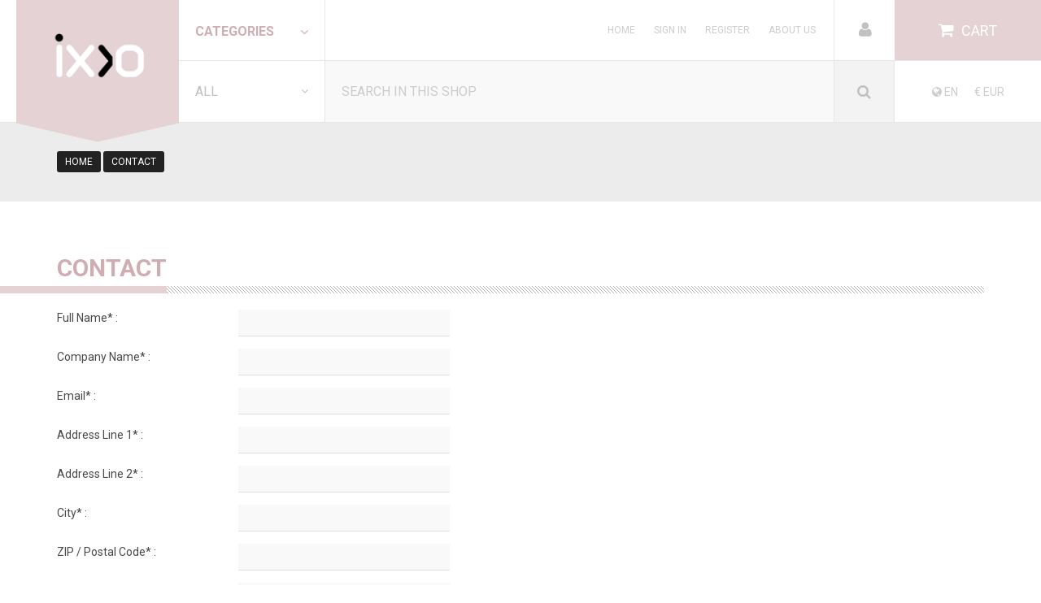

--- FILE ---
content_type: text/html; charset=UTF-8
request_url: https://www.spondi.ixxomultivendor.com/index.php?p=contact
body_size: 19376
content:
<!-- index.html -->
<!DOCTYPE html>


	<!--[if lt IE 7]>      <html class="no-js lt-ie9 lt-ie8 lt-ie7" lang="en"> <![endif]-->
	<!--[if IE 7]>         <html class="no-js lt-ie9 lt-ie8" lang="en"> <![endif]-->
	<!--[if IE 8]>         <html class="no-js lt-ie9" lang="en"> <![endif]-->
	<!--[if gt IE 8|!(IE)]><!-->
	<!-- Main index -->
	<!-- Index desktop-->
	<html class="no-js"  lang="en">
	<!--<![endif]-->
	<head>
		<title>IXXO Multi-Vendor Standalone</title>
		<meta charset="UTF-8">
		<meta http-equiv="X-UA-Compatible" content="IE=edge">
		<meta name="viewport" content="width=device-width, initial-scale=1.0">
		<meta name="keywords" content="Multi-Vendor Platform">
		<meta name="description" content="">
							<meta property="og:title" content="IXXO Multi-Vendor Standalone">
			<meta property="og:description" content="">
				<meta name="twitter:card" content="summary_large_image">
		<meta name="twitter:site" content="@TwitterName">
		<meta name="twitter:creator" content="@TwitterName">
		<meta property="twitter:url" content="www.spondi.ixxomultivendor.com/index.php?p=contact" >
					<meta property="twitter:title" content="IXXO Multi-Vendor Standalone" >
			<meta property="twitter:description" content="" >
				<base href="https://www.spondi.ixxomultivendor.com/">

		<style type="text/css">
		
		#loading_splashpage {
			position: fixed;
			left:0px;
			top:0px;
			height: 100%;
			width: 100%;
			display:none;
			background-color: #000000;
			filter: alpha(opacity=75); /* internet explorer */
			-khtml-opacity: 0.75;      /* khtml, old safari */
			-moz-opacity: 0.75;       /* mozilla, netscape */
			opacity: 0.75;           /* fx, safari, opera */
			z-index:999999;
			text-align:center;
			vertical-align:middle;
		}
		#loading_image
		{
			position: absolute;
			top: 45%;
			left: 50%;
		}
		
		</style>

		<!--[if lt IE 9]>
		<p class="alert alert-error margin-0 chromeframe">You are using an <strong>outdated</strong> browser. Please <a href="http://browsehappy.com/">upgrade your browser</a> or <a href="http://www.google.com/chromeframe/?redirect=true">activate Google Chrome Frame</a> to improve your experience.</p>
		<![endif]-->
		<link rel="stylesheet" href="content/skins/spondi/styles/bootstrap/bootstrap.min.css">
		<link href="https://fonts.googleapis.com/css?family=Roboto:300,400,500,700" rel="stylesheet">
																				<link href="//netdna.bootstrapcdn.com/font-awesome/4.5.0/css/font-awesome.css" rel="stylesheet">
															<!-- review-scripts.html -->

<script type="text/javascript">
    var countStars = 0;
    var viewallprods = true;
    var staron = ('<i class="fa fa-star"></i>');
    var staroff = ('<i class="fa fa-star-o"></i>');
    var gpath = "";

    function getStar(off) {
        var toprate = 5;
        var $star = $("#star" + off), $wrapper = $star.parent();
        for ( i = 0; i < off; i++) {
            $wrapper.append(staron);
        }
        for ( n = 0; n < (toprate - off); n++) {
            $wrapper.append(staroff);
        }
    }

    function checkRateForm(thisform) {
        var title = thisform.title;
        var name = thisform.name;
        var review = thisform.review;

        if (title.value == '') {
            alert(msg_enter_review_title);
            title.focus();
            return false;
        }
        if (name.value == '') {
            alert(msg_enter_review_name);
            name.focus();
            return false;
        }
        if (review.value == '') {
            alert(msg_enter_review_review);
            review.focus();
            return false;
        }
    }

    function Init() {
        for ( i = 1; i <= 5; i++) {
            var $this = jQuery("#star" + i);
            $this.find(".review-star-off").show();
            $this.find(".review-star-on").hide();
        }
    }

    function Activate(pos) {
        //alert(staron);
        if (pos > 5)
            return;
        for ( i = 1; i <= pos; i++) {
            var $this = jQuery("#star" + i);
            $this.find(".review-star-off").hide();
            $this.find(".review-star-on").show();
        }
    }

    function openPopup_obsolete(site_url) {
        // See main_desktop.js
        var addr = site_url;
        var popUpWin = 0;
        if (popUpWin) {
            if (!popUpWin.closed)
                popUpWin.close();
        }
        popUpWin = open(addr, 'reviewwin', 'scrollbars=no,resizable=no,top=0,left=0,width=680,height=400');
        popUpWin.focus();
    }

    function viewall(obj) {
        if (viewallprods) {
            document.getElementById("reviews").style.display = "none";
            viewallprods = false;
            obj.innerHTML = "View ratings";
        } else {
            document.getElementById("reviews").style.display = "block";
            viewallprods = true;
            obj.innerHTML = "Hide ratings";
        }
    }

    function showallreviews(theid) {
        var addr = "viewall.php?theid=" + theid;
        var showall = 0;
        if (showall) {
            if (!showall.closed)
                showall.close();
        }
        showall = open(addr, 'reviewwin', 'scrollbars=yes,resizable=yes,top=0,left=0,width=438,height=470');
        showall.focus();
    }

</script>
								<script  type="text/javascript">
window.msg_enter_field = '';
window.msg_product_quantity_less = 'Product quantity is less as';
window.msg_enter_min_valid_quantity = '(min order quantity).\\nPlease enter valid product quantity!';
window.msg_product_quantity_bigger = 'Product quantity is bigger as';
window.msg_enter_valid_max_quantity = '(max order quantity).\\nPlease enter valid product quantity!';
window.msg_numeric_product_quantity = 'Please enter valid product quantity!\\nIt must be a numeric value.';
window.msg_enter_valid_email = 'Please enter valid email address';
window.msg_choose_min_1checkbox = 'Please choose at least one check box';
window.msg_want_cancel_subscription = 'Do you really want to cancel your subscription?';
window.msg_your_username = 'your username';
window.msg_your_password = 'your password';
window.msg_first_name = 'first name';
window.msg_last_name = 'last name';
window.msg_company_name = 'company name';
window.msg_address_line1 = 'address line 1';
window.msg_address_line2 = 'address line 2';
window.msg_city_name = 'city name';
window.msg_country = 'country';
window.msg_select_usa_state = 'Please select USA state';
window.msg_select_canada_province = 'Please select Canadian province';
window.msg_select_province_state = 'Please select state or province';
window.msg_custom_province_state = 'custom province/state';
window.msg_zip_postal_code = 'zip/postal code';
window.msg_phone_number = 'phone number';
window.msg_mobile_number = 'mobile number';
window.msg_email_address = 'email address';
window.msg_username = 'username';
window.msg_password = 'password';
window.msg_password_confirmation = 'password confirmation';
window.msg_read_terms_before_registration = 'Please confirm you agree to our terms and conditions';
window.msg_name = 'name';
window.msg_different_password_and_comfirmation = 'Password and confirmation are different!';
window.msg_your_name = 'your name';
window.msg_your_email_address = 'your email address';
window.msg_your_friend_name = 'your friend\'s name';
window.msg_your_friend_email_address = 'your friend\'s email address';
window.msg_please_enter = 'Please enter';
window.msg_to_continue_please_check = 'To continue, please check';
window.msg_confirm_delete_item = 'Do you really want delete selected item?';
window.msg_confirm_empty_cart = 'Do you really want empty cart?';
window.msg_confirm_save_cart_item = 'Do you want to save the item for later?';
window.msg_confirm_delete_cart_item = 'Do you want to delete the saved item?';
window.msg_confirm_readd_cart_item = 'Do you want to add the list item to the cart?';
window.msg_number_of_items_exceeded_min = 'The number of items ordered exceeded the minimum allowed.\\nPlease adjust the quantity of this order';
window.msg_number_of_items_exceeded_max = 'The number of items ordered exceeded the maximum allowed.\\nPlease adjust the quantity of this order';
window.msg_number_of_items_exceed_inventory = 'We are sorry, but this order will exceed our current inventory for this product.\\nPlease adjust the quantity of this order';
window.msg_incorrect_shipping_address = '';
window.msg_confirm_delete_shipping_address = 'Do you really want to delete select address?';
window.msg_confirm_delete_wishlist = 'Do you really want to delete select wish list?';
window.msg_confirm_delete_wishlist_product = 'Do you really want to delete the selected product from your wish list?';
window.msg_enterWishlistName = 'wish list name';
window.msg_select_state_or_province = 'Please select...';
window.msg_please_enter_zip_code = 'Please enter zip code first';
window.closeWindow = 'Close Window';
window.msg_javascript_confirm_logout = 'Do you really want to logout?';
window.msg_confirm_logout_cart_not_empty = 'You have items in your cart. Logging out will empty your cart\\nAre you sure want to continue?';
window.msg_enter_review_title = 'Please enter a title for your review';
window.msg_enter_review_name = 'Please enter your name';
window.msg_enter_review_review = 'Please enter your review';
window.msg_from = 'From';
window.msg_discover_more = 'Discover more';
window.msg_select_some_options = 'Select Some Options';
window.msg_select_an_option = 'Select an Option';
window.msg_live_chat_please_enter_name = 'Please enter your name and email, then place your question. An operator will be with your shortly.';
window.msg_live_chat_nickname = 'Nickname';
window.msg_live_chat_email_gravatars = 'Email (Gravatars are Enabled)';
window.msg_confirm_save_cart_item = 'Do you want to save the item for later?';
window.msg_confirm_delete_cart_item = 'Do you want to delete the saved item?';
window.msg_confirm_readd_cart_item = 'Do you want to add the list item to the cart?';
</script>
		<script src="https://ajax.googleapis.com/ajax/libs/jquery/1.11.2/jquery.min.js"></script>
		<script type="text/javascript" >
		<!--
		var site_http_url = "http://www.spondi.ixxomultivendor.com";
		var site_https_url = "https://www.spondi.ixxomultivendor.com";
		var site_dinamic_url = "https://www.spondi.ixxomultivendor.com/index.php?";
		var site_skin_images = "content/skins/spondi/images";
		var skin_images = "content/skins/spondi/images";
		var site_base = "";
		var site_index = "index.php?";
		var CartDeleteItemUrl = 'https://www.spondi.ixxomultivendor.com/index.php?oa=RemoveItem&backurl=' + 'aHR0cDovL3d3dy5zcG9uZGkuaXh4b211bHRpdmVuZG9yLmNvbS9pbmRleC5waHA/cD1jb250YWN0Jg==';
		var CartEmptyUrl = 'https://www.spondi.ixxomultivendor.com/index.php?oa=ClearItems&backurl=' + 'aHR0cDovL3d3dy5zcG9uZGkuaXh4b211bHRpdmVuZG9yLmNvbS9pbmRleC5waHA/cD1jb250YWN0Jg==';
		var CartListSaveItemUrl = 'https://www.spondi.ixxomultivendor.com/index.php?oa=order_save_cart_item&backurl=' + 'aHR0cDovL3d3dy5zcG9uZGkuaXh4b211bHRpdmVuZG9yLmNvbS9pbmRleC5waHA/cD1jb250YWN0Jg==';
		var CartListDeleteItemUrl = 'https://www.spondi.ixxomultivendor.com/index.php?oa=order_delete_cart_item&backurl=' + 'aHR0cDovL3d3dy5zcG9uZGkuaXh4b211bHRpdmVuZG9yLmNvbS9pbmRleC5waHA/cD1jb250YWN0Jg==';
		var CartListReaddItemUrl = 'https://www.spondi.ixxomultivendor.com/index.php?oa=order_readd_cart_item&backurl=' + 'aHR0cDovL3d3dy5zcG9uZGkuaXh4b211bHRpdmVuZG9yLmNvbS9pbmRleC5waHA/cD1jb250YWN0Jg==';
		var orderItemsCount = 0;
		var urlLogout = "https://www.spondi.ixxomultivendor.com/index.php?ua=user_logout&oa=RemoveCart";
		var StPr = 'NotRequired';
		var FormContactName = 'Required';
		var FormContactCompany = 'Required';
		var FormContactCity = 'Required';
		var FormContactZip = 'Required';
		var FormContactCountry = 'Required';
		var FormContactMessage = 'Required';
		var FormContactEmail = 'Required';
		var FormContactAddress1 = 'Required';
		var FormContactAddress2 = 'Required';
		var msg_message = 'Enter a message';
		var vendor_id = '';

		var lang_product_name = 'Product Name';
		var EnableWeightedPrice = 'NO';
		var lang_product_weight = 'Weight';
		var lang_product_price = 'Price';
		var WholesaleDiscountType='NO';
		var auth_level='-1';
		var auth_ok='no';
		var lang_product_whosale_price = 'Wholesale Price';
		var lang_msg_catalog_out_of_stock='Out Of Stock';
		var ActiveMultiVendor='Yes';
		var msg_product_multivendoer_vendorid= 'Vendor';
		var ishevendor='';
		var url_dinamic='https://www.spondi.ixxomultivendor.com/index.php?';
		var url_adaptive='https://www.spondi.ixxomultivendor.com/index.php?';
		var lang_imageHotDeal='<img border="0" src="images/images/en/imageHotDeal.png" alt="Hot Deal"/>';
		var EnableWeightedPrice='NO';
		var LocalizationWeightUnits= 'lbs';
		var lang_msg_product_call_for_price='Call for price';
		var VisitorSeePrice='YES';
		var VisitorMayAddItem='YES';
		var AllowCreateAccount='Allow user to decide';
		var msg_account_login='Sign in';
		var msg_account_register='Register';
		var lang_msg_product_click_to_view='View Details';
		-->
		</script>

		<script type="text/javascript" src="content/skins/spondi/javascript/combined.js"></script>
		<script type="text/javascript" src="content/skins/spondi/javascript/bootstrap.min.js"></script>
		<script type="text/javascript" src="content/skins/spondi/javascript/jquery.livequery.js"></script>
		<script type="text/javascript" src="content/skins/spondi/javascript/date.js"></script>
		<script type="text/javascript" src="content/skins/spondi/javascript/jquery.downCount.js"></script>

		<script type="text/javascript" src="content/skins/spondi/javascript/jquery.raty.js"></script>
		<link rel="stylesheet" href="content/skins/spondi/styles/jquery.raty.css" type="text/css">

		<script type="text/javascript" src="content/skins/spondi/javascript/bootstrap-slider.js"></script>
		<link rel="stylesheet" href="content/skins/spondi/styles/bootstrap-slider.css" type="text/css">

		<script type="text/javascript" src="content/skins/spondi/javascript/bootstrap-datetimepicker.js"></script>
		<link rel="stylesheet" media="screen" href="content/skins/spondi/styles/bootstrap-datetimepicker.css" type="text/css">
		<!--
		<link rel="search" type="application/opensearchdescription+xml" title="IXXO Search" href="http://www.spondi.ixxomultivendor.com/icopensearchplugin.xml">
		-->
					<script type="text/javascript" src="content/skins/spondi/javascript/booking_calendar.js"></script>
			<link rel="stylesheet" href="content/skins/spondi/styles/booking_calendar.css">
		
		<!-- resolve possible conflict with mootools -->
		<script type="text/javascript" >
		jQuery.noConflict();
		jQuery.curCSS = jQuery.css;
		jQuery.fn.curCSS = jQuery.fn.css;
		</script>
		
			<script type="text/javascript">
var xajaxRequestUri="index.php?process_ajax_request=true";
var xajaxDebug=false;
var xajaxStatusMessages=false;
var xajaxWaitCursor=true;
var xajaxDefinedGet=0;
var xajaxDefinedPost=1;
var xajaxLoaded=false;
function xajax_processAjaxAction(){return xajax.call("processAjaxAction", arguments, 1);}
	</script>
	<script type="text/javascript" src="content/ajax/xajax_js/xajax.js"></script>
	<script type="text/javascript">
window.setTimeout(function () { if (!xajaxLoaded) { alert('Error: the xajax Javascript file could not be included. Perhaps the URL is incorrect?\nURL: content/ajax/xajax_js/xajax.js'); } }, 6000);
	</script>

		
		<!-- Include xajax for checkout -->
		<script type="text/javascript">
			var xajaxRequestUri = "index.php?process_ajax_request=true";
			var xajaxDebug = false;
			var xajaxStatusMessages = false;
			var xajaxWaitCursor = true;
			var xajaxDefinedGet = 0;
			var xajaxDefinedPost = 1;
			var xajaxLoaded = false;
			function xajax_processAjaxAction(){return xajax.call("processAjaxAction", arguments, 1);}
		</script>
		<script type="text/javascript" src="content/ajax/xajax_js/xajax.js"></script>
		<script type="text/javascript">
			window.setTimeout(function () { if (!xajaxLoaded) { console.error('Error: the xajax Javascript file could not be included. Perhaps the URL is incorrect?\nURL: content/ajax/xajax_js/xajax.js'); } }, 6000);
			xajax.iframeLoaded = xajax.iframeLoaded || (function(){console.warn("Frame loaded, but no handler")});
		</script>
		
		
													<link rel="stylesheet" href="content/skins/spondi/styles/prettyPhoto.css" type="text/css" media="screen">
			<script type="text/javascript" src="content/skins/spondi/javascript/jquery.prettyPhoto.js" charset="utf-8"></script>
						
					<link rel="stylesheet" type="text/css" href="content/skins/spondi/styles/jquery.countdown.css">
			<script type="text/javascript" src="content/skins/spondi/javascript/jquery.countdown.js"></script>
			<!--
			<script type="text/javascript" src="content/skins/spondi/javascript/jquery.simple.timer.js"></script>
			-->
		
		
					<link rel="stylesheet" href="content/skins/spondi/styles/jquery.spinedit.css" type="text/css">
			<script type="text/javascript" src="content/skins/spondi/javascript/jquery.spinedit.js"></script>
						
		<script type="text/javascript" >
		/**
		* We use the initCallback callback
		* to assign functionality to the controls
		*/
		function ic_carousel_initCallback(carousel) {
			jQuery('.jcarousel-control a').bind('click', function() {
				carousel.scroll(jQuery.jcarousel.intval(jQuery(this).attr('id')) + 1);
				return false;
			});
		}
		</script>
		
		
		<script type="text/javascript">
		jQuery(document).ready(function(){
			
																			
				jQuery("a[rel^='prettyPhoto']").prettyPhoto();
				
			
									
				jQuery('input[type="text"][name="oa_quantity"]').spinedit({
				    minimum: 1,
				    maximum: 10000,
				    step: 1,
				    value: 1,
				    numberOfDecimals: 0
				});
			
									
			
			
				jQuery('.datetimepicker_attribute_datetime').datetimepicker({
					autoclose: true,
					todayBtn: true,
					initialDate: '',
					startView: 2,
					/*todayHighlight: 1,*/
					forceParse: 0,
					minuteStep:1,
				});
			
			
				jQuery('.datetimepicker_attribute_date').datetimepicker({
					autoclose: true,
					todayBtn: true,
					/*initialDate: '',*/
					startView: 2,
					/*todayHighlight: 1,*/
					startView: 2,
					minView: 2,
					forceParse: 0,
				});
			
			
				jQuery('.datetimepicker_attribute_time').datetimepicker({
					autoclose: true,
					/*todayBtn: 1,*/
					/*initialDate: '',*/
					startView: 1,
					minView: 0,
					maxView: 1,
					forceParse: 0,
					minuteStep:1,
				});
			

			
				jQuery('.datetimepicker_booking_datetime').datetimepicker({
					autoclose: true,
					todayBtn: true,
					initialDate: '',
					startView: 2,
					/*todayHighlight: 1,*/
					forceParse: 0,
					minuteStep:1,
				});
			

			
						
			jQuery('.typeahead').each(function() {
				/* Setup typeadhead */
				var $this = jQuery(this);
				$this.typeahead({
					source : function(query, process) {
						var data = {};
						data[$this.attr("name")] = $this.val();
						return jQuery.get($this.attr("data-url"), data, function(data) {
							return process(data);
						});
					}
				});
			});
			
			
						
			jQuery('#raty_rating_packing').raty({
				path: 'content/skins/spondi/images',
				starOn : 'star-on.png',
				starOff  : 'star-off.png',
				targetType : 'score',
				targetKeep : true,
				target : '#hidden_rating_packing'
			});
			jQuery('#raty_rating_listing').raty({
				path: 'content/skins/spondi/images',
				starOn : 'star-on.png',
				starOff  : 'star-off.png',
				targetType : 'score',
				targetKeep : true,
				target : '#hidden_rating_listing'
			});
			jQuery('#raty_rating_processing').raty({
				path: 'content/skins/spondi/images',
				starOn : 'star-on.png',
				starOff  : 'star-off.png',
				targetType : 'score',
				targetKeep : true,
				target : '#hidden_rating_processing'
			});
			jQuery('#raty_rating_communication').raty({
				path: 'content/skins/spondi/images',
				starOn : 'star-on.png',
				starOff  : 'star-off.png',
				targetType : 'score',
				targetKeep : true,
				target : '#hidden_rating_communication'
			});
			
			
			
			jQuery(".block-box .module-header-styles").wrapInner( "<h3></h3>");
			

			
			jQuery("#module_price_range_slider").slider({
				id: "module_price_range_slider",
				tooltip: 'show',
				range: true
			});
			jQuery('#module_price_range_slider').on('slideStop', function(event)
			{
				jQuery('#module_price_range_slider_input_min').val(event.value[0]);
				jQuery('#module_price_range_slider_input_max').val(event.value[1]);
				jQuery('#module_price_range_slider_submit_form').submit();

			});

			/* init vendor_map module */
			if( jQuery('#MapCanvasVendorMap').length )
			{
				initVendorMap();
				showLocationsVendorMap();
			}
			/* init vendor_map_home module */
			if( jQuery('#MapCanvasVendorMapHome').length )
			{
				initVendorMapHome();
				showLocationsVendorMapHome();
			}

			/* enable link to tab */
			var tab_url = document.location.toString();
			if (tab_url.match('#'))
			{
			    jQuery('.nav-tabs a[href="#' + tab_url.split('#')[1] + '"]').tab('show');
			}

			
						
		});
		
		</script>
						
		<!-- Change Main Image -->
		<script type="text/javascript">
		function showSubImage(subimage)
		{
			
												mainzoomelement='href';
										
				if (document.getElementById('mainproductimage') && document.getElementById('mainzoomimage')){
	                document.getElementById('mainproductimage').setAttribute('src',subimage);
	                document.getElementById('mainproductimage').setAttribute('width',400);
	                document.getElementById('mainzoomimage').setAttribute(mainzoomelement,subimage);
				}
			

                
                
			
			
		}
		</script>
		
				
												
		<!-- Put this at the end to give it a higher priority -->
		<link rel="stylesheet" href="content/skins/spondi/styles/main_desktop.css">
		<link rel="stylesheet" href="content/skins/spondi/styles/chosen.css">
		<link rel="stylesheet" href="content/skins/spondi/styles/responsive.css">
				<!--Admin Style Oveerrides-->
<style type="text/css">
    html {
        background-color: #ffffff !important;
        border: none!important;
	 }
   main.mobile{
        background-color: #ffffff !important;
   }

    body{
    	color: #535353 !important;
    	font-family:'Roboto' !important;
    	font-size:14px;
    	font-style:normal !important;
    	font-weight:400 !important;
    }

    .page-container {
        width: 100% !important;
                    margin: 0 auto;
            }

    h1.header, h2.header{
        background-color:transparent !important;
        color:#d0adb3 !important;
        font-family:Roboto !important;
        font-size:30px !important;
        font-style:normal !important;
        font-weight:700 !important;
    }
    h1.header span:after, h2.header span:after{
    	background-color: #e4d2d5;
    }

    a, a:focus {
        color:#d0adb3;
    }

    a:hover {
        color:#535353;
    }

    aside{
        width: 263px;
    }
    aside.sidebar.sidebar-left{
        left: -263px;
    }
    aside.sidebar.sidebar-right{
        right: -263px;
    }
    main .content .sidebar-btn.left.slide{
        left: 263px;
        z-index: 1000;
    }
    main .content .sidebar-btn.right.slide{
        right: 263px;
        z-index:1000;
    }
    main .content .sidebar-btn.slide i{
        -moz-transform: rotate(180deg); /* IE 9 */
        -webkit-transform: rotate(180deg); /* Safari */
        transform: rotate(180deg);
    }

    .over-topbar{
        background-color:transparent !important;
    }
    .over-topbar, .over-topbar p, .over-topbar a{
        color:#cdcdcd;
    }
    header.floating-topbar .over-middlebar{
        margin-top:px !important;
    }
    .over-middlebar, #position-search.open{
        background-color:#ffffff;
    }
    .over-middlebar p, .over-middlebar a{
        color:#4b4b4b;
    }
    .over-bottombar {
        background-color:transparent !important;
    }
    .over-bottombar p, .over-bottombar span {
        color:#4b4b4b !important;
    }

    #position-categories {
        background-color: !important;
    }
    #position-top-a{
        background-color:transparent !important;
    }
    #position-top-b{
        background-color:transparent !important;
    }
    #position-top-c{
        background-color:transparent !important;
    }
    #position-bottom-a{
        background-color:transparent !important;
    }
    #position-bottom-b{
        background-color:transparent !important;
    }
    #position-bottom-c{
        background-color:transparent !important;
    }
    .inner {
        background-color: transparent !important;
    }

    .module {
        background-color:transparent;
        -webkit-border-radius: 0 !important;
        -moz-border-radius: 0 !important;
        border-radius: 0 !important;
        color:#535353 !important;
    }
    .sidebar .module.box_subscribe{
        -webkit-border-radius: 0 !important;
        -moz-border-radius: 0 !important;
        border-radius: 0 !important;
    }
    .sidebar .module{
        background-color:#f7f7f7!important;
        width: 100%;
    }
    .sidebar .module .module-header{
        border-top: 3px solid #e4d2d5;
    }
    .module h3.module-header {
        background-color: transparent !important;
        background-image: none !important;
        background-image: -moz-linear-gradient(top, transparent, transparent) !important;
        background-image: -webkit-gradient(linear,0 0, 0 100%, from transparent, to transparent) !important;
        background-image: -webkit-linear-gradient(top, transparent, transparent) !important;
        background-image: -o-linear-gradient(top, transparent, transparent) !important;
        background-image: linear-gradient(transparent, transparent) !important;
        filter: progid:DXImageTransform.Microsoft.gradient( startColorstr='transparent', endColorstr='transparent',GradientType=0 ) !important; /* IE6-9 */
        background-color:transparent !important;
        -webkit-border-radius: 0 !important;
        -moz-border-radius: 0 !important;
        border-radius: 0 !important;
        color: #050505 !important;
        font-family:Roboto !important;
        font-size:18px !important;
        font-style:normal !important;
        font-weight:700 !important;
        height: px !important;
        line-height: px !important;
        text-align: left !important;
    }
    .sidebar .module .module-header:before{
        background-color:#e4d2d5;
    }
    .module p, .module a {
        font-family:Roboto;
        font-size:13px;
        font-style:normal;
        font-weight:400;
    }
    .sidebar .module a {
        color:#000000;
    }
    .sidebar .module a:hover {
        color:#d0adb3;
    }
    .sidebar .module ul li a {
        color:#747474;
    }
    .sidebar .module ul li a:hover, .sidebar .module ul li a.active{
        color:#d0adb3;
    }
    .borders {
        border:1px solid transparent !important;
    }

    .btn{
        background-color: #d0adb3;
        color: #ffffff!important;
        border-radius: 0px;
    }
    .btn:hover{
        background-color: #e4d2d5;
        color: #ffffff!important;
    }
    .btn.btn-stripped.white:hover{
        border: 2px solid #ebdfe1;
    }
    .product-view.style6.style7 .qty .spinbox{
        background-color: #d0adb3;
        border-radius: 0px 0 0 0px;
    }
    .product-view.style6.style7 .expiring-product .counter > div{
        border-radius: 0px;
    }
    .product-view.style6.style7 .add-to-cart button.btn{
        border-radius: 0 0px 0px 0;
    }
    .progress.deal-stock{
        border-radius: 0px;
    }

    .expiring-product .progress.deal-stock{
       background-color:#d0adb3;
    }
    .expiring-product .progress.deal-stock .progress-indicator{
       color:#ffffff;
    }
    .expiring-product .counter > div{
       background-color:#596068;
       color:#ffffff;
    }
    .expiring-product .add-to-cart form:not(#frmAddItem) button{
        background-color: #e4d2d5;
    }
    .product-view.style6.style7 .price{
       background-color:#353b44;
    }
    .product-view.style6.style7 .price .catalog-price,
    .product-view.style6.style7 .price .strike{
       color:#ffffff!important;
    }

    .style4 .review i.on{
        color: #e4d2d5;
    }

    .profile-nav ul li a:hover, .profile-nav ul li.active a{
        color: #e4d2d5;
    }
    .sub-navigation{
        background-color: #e4d2d5;
    }

    .tagbox.logo, .tagbox.logo:after, .tagbox.logo:before{
        background-color:#e4d2d5 !important;
    }
    .box_category_bar{
        background-color:transparent !important;
    }
    .box_category_bar .nav.simple-menu > .dropdown > .dropdown-menu > ul:after{
        border-bottom-color: #e4d2d5;
    }
    .box_category_bar .nav.simple-menu > .dropdown > .dropdown-menu > ul{
        border-top: 2px solid #e4d2d5;
    }
    .box_category_bar .nav.simple-menu > .dropdown > .dropdown-menu .dropdown-menu{
        border-left: 2px solid #e4d2d5;
    }
    .box_category_bar .nav > li > a{
        background-color: transparent;
        color: #d0adb3;
    }
    .box_category_bar .nav > li:not(.logo):hover > a,
    .box_category_bar .nav > li > a.active-link{
        color: #535353;
    }
    .box_category_bar .nav > li > .dropdown-menu{
        background-color: #ffffff;
    }
    .box_category_bar .nav.mega-menu > li > .dropdown-menu{
        border-top: 3px solid #e4d2d5;
    }
    .box_category_bar .nav li .dropdown-menu .categories ul.level2 > li > a{
        background-color: transparent;
        color: #4b4b4b;
    }
    .box_category_bar .nav li .dropdown-menu .categories ul.level2 > li > a:hover{
        background-color: #ffffff;
        color: #4b4b4b;
    }
    .box_category_bar .nav li .dropdown-menu .categories ul.level3 > li > a{
        background-color: transparent;
        color: #999999;
    }
    .box_category_bar .nav li .dropdown-menu .categories ul.level3 > li > a:hover{
        background-color: transparent;
        color: #999999;
    }
    .box_category_bar .nav li.button a{
        color: #e4d2d5!important;
    }
    .box_category_bar .nav li.button a:hover, .nav li.button a:hover{
        color: #ebdfe1!important;
    }
    .box_home_categories .details{
        background-color: #e4d2d5;
    }
    .box_subscribe .module-body, .box_subscribe .module-body:before, .box_subscribe .module-body:after{
        background-color: #e4d2d5;
    }

    .box_logo .slogan span{ color: #e4d2d5; }
    .box_collections a:hover{ border-color: #e4d2d5; }
    #position-over-topbar .module ul li a:hover, .box_international.module .dropdown > a:hover{ color: #e4d2d5; }

    .box_become_vendor a{ color: #e4d2d5; }
    .box_open_shops .reviews i{ color: #e4d2d5; }
.box_open_shops .banner{ background-color: #e4d2d5; }

    .position-cart .cart-dropdown .dropdown-menu .body .action-btns a:first-of-type{
        background-color: #ebdfe1;
    }
    .position-cart .cart-dropdown .dropdown-menu .body .action-btns a:first-of-type:hover{
        background-color: #d0adb3;
    }
    .position-cart .cart-dropdown .dropdown-menu .body .empty p a:hover,
    .position-cart .cart-dropdown .dropdown-menu .body .empty p a i{
        color: #e4d2d5;
    }
    .position-cart .cart-dropdown .dropdown-menu .body .action-btns{
        background-color: #e4d2d5;
    }
    .position-cart .cart-dropdown div.counter{
        color: #e4d2d5;
    }
    .ajax-search-result-box .search-result-header{
        background-color: #e4d2d5;
    }
    .ajax-search-result-box .search-result-header > div{
        background-color: #ebdfe1;
    }
    .ajax-search-result-box #ajaxSearchResultsBox .result-item h3 a:hover{
        color: #e4d2d5;
    }

    .catalog-price {
        color: #d0adb3 !important;
    }

    .box_international .dropdown .dropdown-menu{
        border-top: 3px solid #e4d2d5;
    }
    .box_international .dropdown .dropdown-menu:after{
        border-bottom-color: #e4d2d5;
    }

    .popups.default-styles div.header{
        background-color: #e4d2d5;
    }

    footer, footer *{
        color: #9a9a9a;
    }
    footer a, footer .module ul li a{
        color: #9a9a9a;
    }
    footer .module a i:hover{
        color: #e4d2d5;
    }
    footer > div{
        background-color: #595959;
    }
    footer .module ul li a:hover, footer .module a:hover,
    footer p span{
        color: #e4d2d5;
    }
    footer .module h3.module-header:before{
    	background-color: #e4d2d5;
    }
    footer svg .shape-back{
    	fill: #e4d2d5;
    }
    footer svg .shape-front{
    	fill: #595959;
    }

    .site-map > .row > div:last-child ul li a:hover,
    .site-map > .row > div:last-child ul li a i{
        color: #e4d2d5;
    }

    .box_cart_bar .cart-dropdown,
    .box_profile_bar .cart-dropdown{
        background-color: #e4d2d5;
    }
    .catalog_subcategories article h3{
        border-bottom-color: #e4d2d5;
    }
    .catalog-thumb3 .product .product-price{
        background-color: #e4d2d5;
    }
    .catalog-thumb3 .product .product-price .case-details{
        background-color: #ebdfe1;
    }
    .catalog-view .product{
        background-color: #ffffff;
        border: 2px solid transparent;
    }
    .catalog-view .product .vendor a:hover,
    .catalog-view .product .product-titles h3 a:hover{
        color: #e4d2d5;
    }
    .style5 .add-to-cart button{
        background-color: #ebdfe1!important;
    }
    .catalog-view .product .product-buttons .add-to-cart:hover,
    .catalog-view .product .product-buttons .view-details:hover,
    .catalog-view .product .product-buttons .out-of-stock:hover{
        background-color: #e4d2d5;
    }
    .catalog-view .product .product-buttons .sm-btn{
        background-color: #e4d2d5;
    }
    .catalog-view.catalog-thumb3 .product .details{
    	border-left: 5px solid #e4d2d5;
    }
    .catalog-view.catalog-thumb3 .product .details .vendor-pid a:hover{
        color: #e4d2d5;
    }
    .catalog-view.catalog-thumb3 .product .buttons{
        background-color: #e4d2d5;
    }
    .catalog-simple .details .reviews i{
        color: #e4d2d5;
    }

    .style1 .product-options .price{
        background-color: #ebdfe1;
    }

    .module.box_combined_module_1 ul li.active a,
    .module.box_combined_module_1 ul li:hover a{
        color: #e4d2d5;
    }
    .module.box_combined_module_1 ul li.active,
    .module.box_combined_module_1 ul li:hover{
        border-bottom-color: #e4d2d5;
    }

    .box_vendor_location_bar .style2{
        border-top: 5px solid #e4d2d5;
    }
    .box_vendor_location_bar .style1 .details{
        background-color: #e4d2d5;
    }
    .box_featured_vendors .vendor header .reviews i.fa-star{
        color: #e4d2d5;
    }
    .box_featured_vendors .carousel .controlers .carousel-controler{
        background-color: #d0adb3;
    }
    .box_special_categories .carousel .item .products ul li.active a,
    .box_special_categories .carousel .item .products ul li a:hover{
        color: #d0adb3;
        border-bottom: 2px solid #d0adb3;
    }
    .box_special_categories .carousel .item .thumbs .thumb{
        border-top: 4px solid #d0adb3;
    }

    .box_product_questions article .header{
        border-left: 5px solid #e4d2d5;
        border-bottom: 2px solid #e4d2d5;
    }
    .box_product_questions article .header h4{
        color: #e4d2d5;
    }

    .box_featured_vendors .vendor .reviews i{
        color: #e4d2d5;
    }
    .box_featured_vendors .details,
    .box_featured_vendors .details.pointer::after,
    .box_featured_vendors .details.pointer::before{
        background-color: #e4d2d5;
    }

    #module_price_range_slider .slider-selection{background:#e4d2d5;}
    .slider-handle{
        background-color: #e4d2d5;
        background-image: -moz-linear-gradient(top, #ebdfe1, #e4d2d5);
        background-image: -webkit-gradient(linear, 0 0, 0 100%, from(#ebdfe1), to(#e4d2d5));
        background-image: -webkit-linear-gradient(top, #ebdfe1, #e4d2d5);
        background-image: -o-linear-gradient(top, #ebdfe1, #e4d2d5);
        background-image: linear-gradient(to bottom, #ebdfe1, #e4d2d5);
    }
    .box_custom#imagebanner .graphic .shape-back{
        fill: #e4d2d5;
    }
    .box_custom#imagebanner .module-body h2{
        color: #e4d2d5;
    }
    .box_custom#powerdedbyixxo h2{
        color: #e4d2d5;
    }

        /* IXXO icon badges */
    .ixxo-badge-social:before {
        background-color: #42a5f5 !important;
        color: #ffffff !important;
        content: 'Hot' !important;
    }
    .ixxo-badge-hotdeal:before {
                    background: url('images/images/en/imageHotDeal.png') 100% 0% no-repeat;
            background-sizing: contain;
            content: ''!important;
            height: 40px;
            left: 12px!important;
            padding: 0!important;
            top: 15px!important;
            width: 40px;
            }
    .ixxo-badge-hotdeal:after{
                    display: none;
            }
    .ixxo-badge-new:before {
        background-color: #42a5f5 !important;
        color: #ffffff !important;
        content: 'New' !important;
    }
    .ixxo-badge-free:before {
        background-color: #42a5f5 !important;
        color: #ffffff !important;
        content: 'Free' !important;
    }
    .ixxo-badge-email:before {
        background-color: #42a5f5 !important;
        color: #ffffff !important;
        content: 'Email' !important;
    }
    .ixxo-badge-specialoffer:before {
        background-color: #42a5f5 !important;
        color: #ffffff !important;
        content: 'Specials' !important;
    }
    .ixxo-badge-top:before {
        background-color: #42a5f5 !important;
        color: #ffffff !important;
        content: 'Top' !important;
    }
    .ixxo-badge-bestbuy:before {
        background-color: #42a5f5 !important;
        color: #ffffff !important;
        content: 'Bestbuy' !important;
    }
    .ixxo-badge-freeshipping:before {
        background-color: #42a5f5 !important;
        color: #ffffff !important;
        content: 'Shipping' !important;
    }
    .ixxo-badge-instock:before {
        background-color: #42a5f5 !important;
        color: #ffffff !important;
        content: 'Stock' !important;
    }

    form fieldset h3{
        font-family:Roboto !important;
        font-size:18px !important;
        font-style:normal !important;
        font-weight:bold !important;
        color:#494949 !important;
        background-color:transparent !important;
    }
    form input[type="text"], form input[type="password"], textarea, form select{
        background-color:#f9f9f9 ;
        border: none;
        border-bottom: 1px solid #e0e0e0 ;
        font-family:Roboto ;
        font-size:14px ;
        font-style:normal ;
        font-weight:400 ;
    }
    form .chosen-container-single .chosen-single,
    form .chosen-container-active.chosen-with-drop .chosen-single,
    form .chosen-container .chosen-drop{
        background-color:#f9f9f9 !important;
    }
    form .chosen-container-single .chosen-single{
        border: 1px solid transparent !important;
        border-bottom: 1px solid #e0e0e0 !important;
    }
    form .chosen-container-active.chosen-with-drop .chosen-single{
        border: 1px solid #e0e0e0 !important;
    }
    form .chosen-container .chosen-drop{
        border: 1px solid #e0e0e0 !important;
        border-top: none #e0e0e0 !important;
    }

    form fieldset .input > label, form fieldset .input .left-col{
        font-family:Roboto !important;
        font-size:14px !important;
        font-style:normal !important;
        font-weight:400 !important;
        color:#494949 !important;
    }
    form .note{
        font-family:Roboto !important;
        font-size:14px !important;
        font-style:normal !important;
        font-weight:400 !important;
    }

    .tabbable ul li.active a{
        color:#e4d2d5;
    }

    .tooltip-inner{
        background-color:#e4d2d5!important;
    }
    .tooltip-arrow{
        border-top-color:#e4d2d5!important;
    }

    .catalog-filters .sort-view a:hover, .catalog-filters .sort-view a.active{
        color:#e4d2d5;
    }
    .catalog-view.catalog-thumb3 .carousel-controler.right{
        border-left-color:#e4d2d5;
    }

    .product-options .price span{
        font-family:Roboto;
        font-size:30px;
        font-style:normal;
        font-weight:700;
    }
    .advanced-attributes .attribute.check{
        border: 1px solid #e4d2d5;
    }

    .product-details h1{
        color:#4b4b4b;
        font-family:Roboto !important;
        font-size:30px !important;
        font-style:normal !important;
        font-weight:700 !important;
    }
    .product-details .product-properties span{
        color: #3c4349;
        font-family:Roboto;
        font-size:14px;
        font-style:normal;
        font-weight:400;
    }
    .product-details #accordion h4 a:not(.collapsed) i,
    .product-details #accordion h4 a:hover i{
        color:#e4d2d5;
    }
    .product-details #accordion h4 a:not(.collapsed){
        color:#e4d2d5;
    }
    .product-review header > div:last-child span:first-child{
        color:#e4d2d5;
    }
    .product-review .review a.all-reviews:hover,
    .vendor-ratings a.all-ratings:hover{
        color:#e4d2d5;
    }
    .vendor-home .info h1{
        color:#e4d2d5;
    }
    .reviews-list .review h4{
        font-family:Roboto !important;
        font-size:18px;
        font-style:normal;
        font-weight:700;
    }
    .reviews-list .review p{
        font-family:Roboto !important;
        font-size:16px !important;
        font-style:normal !important;
        font-weight:400 !important;
    }
    .reviews-list .reviews-table > div > div.reviewer .avatar{
       background-color:#e4d2d5;
    }
    .reviews-list .reviews-table > div > div.reviewer a:last-child:hover{
        color:#e4d2d5;
    }

    .subscription .box.subscription.active{
        border: 2px solid #e4d2d5;
    }
    .box.box-with-header header{
        border-bottom: 4px solid #e4d2d5;
    }
    .box.subscription header > span{
        color: #e4d2d5;
    }
    .box.subscription .box-body ul li span:last-of-type{
        color: #e4d2d5;
    }
    .box_icon_banners .module-body h3{
        color: #e4d2d5!important;
    }
    .box_search_bar a.become-vendor,
    .box_search_bar a.become-vendor:after, .box_search_bar a.become-vendor:before{
        background-color: #e4d2d5!important;
    }

    .breadcrumb{
        background-color: #ececec ;
    }
    .breadcrumb a, .breadcrumb span{
        color:#ffffff !important;
        font-family:Roboto !important;
        font-size:12px !important;
        font-style:normal !important;
        font-weight:normal !important;
    }

    .cyrcle-tabs ul li a:hover, .cyrcle-tabs ul li.active a{
        background-color:#e4d2d5;
        color: #fff;
    }

	.promotions .coupon .header{
        background-color: #e4d2d5;
    }
    .promotions .coupon .info .stitch h4:last-of-type{
        color: #ececec;
    }

    .carousel-controler.small{
        background-color:#e4d2d5;
    }

   .box_subscribe h3.module-header {
        background-image: -moz-linear-gradient(top, , ) !important;
        background-image: -webkit-gradient(linear,0 0, 0 100%, from , to ) !important;
        background-image: -webkit-linear-gradient(top, , ) !important;
        background-image: -o-linear-gradient(top, , ) !important;
        background-image: linear-gradient(, ) !important;
        filter: progid:DXImageTransform.Microsoft.gradient( startColorstr='', endColorstr='',GradientType=0 ) !important; /* IE6-9 */
        color: #050505 !important;
        text-align: left !important;
   }
   .box_types h3.module-header {
        background-image: -moz-linear-gradient(top, , ) !important;
        background-image: -webkit-gradient(linear,0 0, 0 100%, from , to ) !important;
        background-image: -webkit-linear-gradient(top, , ) !important;
        background-image: -o-linear-gradient(top, , ) !important;
        background-image: linear-gradient(, ) !important;
        filter: progid:DXImageTransform.Microsoft.gradient( startColorstr='', endColorstr='',GradientType=0 ) !important; /* IE6-9 */
        color: #050505 !important;
        text-align: left !important;
   }
   .box_bestsellers h3.module-header{
        background-image: -moz-linear-gradient(top, , ) !important;
        background-image: -webkit-gradient(linear,0 0, 0 100%, from , to ) !important;
        background-image: -webkit-linear-gradient(top, , ) !important;
        background-image: -o-linear-gradient(top, , ) !important;
        background-image: linear-gradient(, ) !important;
        filter: progid:DXImageTransform.Microsoft.gradient( startColorstr='', endColorstr='',GradientType=0 ) !important; /* IE6-9 */
        color: #050505 !important;
        text-align: left !important;
   }
   .box_cart_summary h3.module-header{
        background-image: -moz-linear-gradient(top, , ) !important;
        background-image: -webkit-gradient(linear,0 0, 0 100%, from , to ) !important;
        background-image: -webkit-linear-gradient(top, , ) !important;
        background-image: -o-linear-gradient(top, , ) !important;
        background-image: linear-gradient(, ) !important;
        filter: progid:DXImageTransform.Microsoft.gradient( startColorstr='', endColorstr='',GradientType=0 ) !important; /* IE6-9 */
        color: #050505 !important;
        text-align: left !important;
   }
    .box_categories h3.module-header {
        background-image: -moz-linear-gradient(top, , ) !important;
        background-image: -webkit-gradient(linear,0 0, 0 100%, from , to ) !important;
        background-image: -webkit-linear-gradient(top, , ) !important;
        background-image: -o-linear-gradient(top, , ) !important;
        background-image: linear-gradient(, ) !important;
        filter: progid:DXImageTransform.Microsoft.gradient( startColorstr='', endColorstr='',GradientType=0 ) !important; /* IE6-9 */
        color: #050505 !important;
        text-align: left !important;
   }
   .box_checkout h3.module-header {
        background-image: -moz-linear-gradient(top, , ) !important;
        background-image: -webkit-gradient(linear,0 0, 0 100%, from , to ) !important;
        background-image: -webkit-linear-gradient(top, , ) !important;
        background-image: -o-linear-gradient(top, , ) !important;
        background-image: linear-gradient(, ) !important;
        filter: progid:DXImageTransform.Microsoft.gradient( startColorstr='', endColorstr='',GradientType=0 ) !important; /* IE6-9 */
        color: #050505 !important;
        text-align: left !important;
   }
    .box_current_price h3.module-header{
        background-image: -moz-linear-gradient(top, , ) !important;
        background-image: -webkit-gradient(linear,0 0, 0 100%, from , to ) !important;
        background-image: -webkit-linear-gradient(top, , ) !important;
        background-image: -o-linear-gradient(top, , ) !important;
        background-image: linear-gradient(, ) !important;
        filter: progid:DXImageTransform.Microsoft.gradient( startColorstr='', endColorstr='',GradientType=0 ) !important; /* IE6-9 */
        color: #050505 !important;
        text-align: left !important;
   }
   .box_donations h3.module-header{
        background-image: -moz-linear-gradient(top, , ) !important;
        background-image: -webkit-gradient(linear,0 0, 0 100%, from , to ) !important;
        background-image: -webkit-linear-gradient(top, , ) !important;
        background-image: -o-linear-gradient(top, , ) !important;
        background-image: linear-gradient(, ) !important;
        filter: progid:DXImageTransform.Microsoft.gradient( startColorstr='', endColorstr='',GradientType=0 ) !important; /* IE6-9 */
        color: #050505 !important;
        text-align: left !important;
   }
   .box_manufacturers h3.module-header{
        background-image: -moz-linear-gradient(top, , ) !important;
        background-image: -webkit-gradient(linear,0 0, 0 100%, from , to ) !important;
        background-image: -webkit-linear-gradient(top, , ) !important;
        background-image: -o-linear-gradient(top, , ) !important;
        background-image: linear-gradient(, ) !important;
        filter: progid:DXImageTransform.Microsoft.gradient( startColorstr='', endColorstr='',GradientType=0 ) !important; /* IE6-9 */
        color: #050505 !important;
        text-align: left !important;
   }
   .box_cart h3.module-header{
        background-image: -moz-linear-gradient(top, , ) !important;
        background-image: -webkit-gradient(linear,0 0, 0 100%, from , to ) !important;
        background-image: -webkit-linear-gradient(top, , ) !important;
        background-image: -o-linear-gradient(top, , ) !important;
        background-image: linear-gradient(, ) !important;
        filter: progid:DXImageTransform.Microsoft.gradient( startColorstr='', endColorstr='',GradientType=0 ) !important; /* IE6-9 */
        color: #050505 !important;
        text-align: left !important;
   }
   .box_pstyles h3.module-header {
        background-image: -moz-linear-gradient(top, , ) !important;
        background-image: -webkit-gradient(linear,0 0, 0 100%, from , to ) !important;
        background-image: -webkit-linear-gradient(top, , ) !important;
        background-image: -o-linear-gradient(top, , ) !important;
        background-image: linear-gradient(, ) !important;
        filter: progid:DXImageTransform.Microsoft.gradient( startColorstr='', endColorstr='',GradientType=0 ) !important; /* IE6-9 */
        color: #050505 !important;
        text-align: left !important;
   }
   .box_pquery h3.module-header {
        background-image: -moz-linear-gradient(top, , ) !important;
        background-image: -webkit-gradient(linear,0 0, 0 100%, from , to ) !important;
        background-image: -webkit-linear-gradient(top, , ) !important;
        background-image: -o-linear-gradient(top, , ) !important;
        background-image: linear-gradient(, ) !important;
        filter: progid:DXImageTransform.Microsoft.gradient( startColorstr='', endColorstr='',GradientType=0 ) !important; /* IE6-9 */
        color: #050505 !important;
        text-align: left !important;
   }
   .box_profile h3.module-header, .box_full_profile h3.module-header {
        background-image: -moz-linear-gradient(top, , ) !important;
        background-image: -webkit-gradient(linear,0 0, 0 100%, from , to ) !important;
        background-image: -webkit-linear-gradient(top, , ) !important;
        background-image: -o-linear-gradient(top, , ) !important;
        background-image: linear-gradient(, ) !important;
        filter: progid:DXImageTransform.Microsoft.gradient( startColorstr='', endColorstr='',GradientType=0 ) !important; /* IE6-9 */
        color: #050505 !important;
        text-align: left !important;
   }
   .box_recent h3.module-header{
        background-image: -moz-linear-gradient(top, , ) !important;
        background-image: -webkit-gradient(linear,0 0, 0 100%, from , to ) !important;
        background-image: -webkit-linear-gradient(top, , ) !important;
        background-image: -o-linear-gradient(top, , ) !important;
        background-image: linear-gradient(, ) !important;
        filter: progid:DXImageTransform.Microsoft.gradient( startColorstr='', endColorstr='',GradientType=0 ) !important; /* IE6-9 */
        color: #050505 !important;
        text-align: left !important;
   }
    .box_search h3.module-header{
        background-image: -moz-linear-gradient(top, , ) !important;
        background-image: -webkit-gradient(linear,0 0, 0 100%, from , to ) !important;
        background-image: -webkit-linear-gradient(top, , ) !important;
        background-image: -o-linear-gradient(top, , ) !important;
        background-image: linear-gradient(, ) !important;
        filter: progid:DXImageTransform.Microsoft.gradient( startColorstr='', endColorstr='',GradientType=0 ) !important; /* IE6-9 */
        color: #050505 !important;
        text-align: left !important;
   }
   .box_pecials h3.module-header{
        background-image: -moz-linear-gradient(top, , ) !important;
        background-image: -webkit-gradient(linear,0 0, 0 100%, from , to ) !important;
        background-image: -webkit-linear-gradient(top, , ) !important;
        background-image: -o-linear-gradient(top, , ) !important;
        background-image: linear-gradient(, ) !important;
        filter: progid:DXImageTransform.Microsoft.gradient( startColorstr='', endColorstr='',GradientType=0 ) !important; /* IE6-9 */
        color: #050505 !important;
        text-align: left !important;
   }
   .box_vendor_categories h3.module-header {
        background-image: -moz-linear-gradient(top, , ) !important;
        background-image: -webkit-gradient(linear,0 0, 0 100%, from , to ) !important;
        background-image: -webkit-linear-gradient(top, , ) !important;
        background-image: -o-linear-gradient(top, , ) !important;
        background-image: linear-gradient(, ) !important;
        filter: progid:DXImageTransform.Microsoft.gradient( startColorstr='', endColorstr='',GradientType=0 ) !important; /* IE6-9 */
        color: #050505 !important;
        text-align: left !important;
   }
    .box_vendor_info h3.module-header{
        background-image: -moz-linear-gradient(top, , ) !important;
        background-image: -webkit-gradient(linear,0 0, 0 100%, from , to ) !important;
        background-image: -webkit-linear-gradient(top, , ) !important;
        background-image: -o-linear-gradient(top, , ) !important;
        background-image: linear-gradient(, ) !important;
        filter: progid:DXImageTransform.Microsoft.gradient( startColorstr='', endColorstr='',GradientType=0 ) !important; /* IE6-9 */
        color: #050505 !important;
        text-align: left !important;
   }
    .box_vendor_pages h3.module-header{
        background-image: -moz-linear-gradient(top, , ) !important;
        background-image: -webkit-gradient(linear,0 0, 0 100%, from , to ) !important;
        background-image: -webkit-linear-gradient(top, , ) !important;
        background-image: -o-linear-gradient(top, , ) !important;
        background-image: linear-gradient(, ) !important;
        filter: progid:DXImageTransform.Microsoft.gradient( startColorstr='', endColorstr='',GradientType=0 ) !important; /* IE6-9 */
        color: #050505 !important;
        text-align: left !important;
   }
   .box_vendor_search h3.module-header{
        background-image: -moz-linear-gradient(top, , ) !important;
        background-image: -webkit-gradient(linear,0 0, 0 100%, from , to ) !important;
        background-image: -webkit-linear-gradient(top, , ) !important;
        background-image: -o-linear-gradient(top, , ) !important;
        background-image: linear-gradient(, ) !important;
        filter: progid:DXImageTransform.Microsoft.gradient( startColorstr='', endColorstr='',GradientType=0 ) !important; /* IE6-9 */
        color: #050505 !important;
        text-align: left !important;
   }
   .box_vendors h3.module-header{
        background-image: -moz-linear-gradient(top, , ) !important;
        background-image: -webkit-gradient(linear,0 0, 0 100%, from , to ) !important;
        background-image: -webkit-linear-gradient(top, , ) !important;
        background-image: -o-linear-gradient(top, , ) !important;
        background-image: linear-gradient(, ) !important;
        filter: progid:DXImageTransform.Microsoft.gradient( startColorstr='', endColorstr='',GradientType=0 ) !important; /* IE6-9 */
        color: #050505 !important;

   }
   .box_wishcenter h3.module-header{
        background-image: -moz-linear-gradient(top, , ) !important;
        background-image: -webkit-gradient(linear,0 0, 0 100%, from , to ) !important;
        background-image: -webkit-linear-gradient(top, , ) !important;
        background-image: -o-linear-gradient(top, , ) !important;
        background-image: linear-gradient(, ) !important;
        filter: progid:DXImageTransform.Microsoft.gradient( startColorstr='', endColorstr='',GradientType=0 ) !important; /* IE6-9 */
        color: #050505 !important;
        text-align: left !important;
   }

    .rounded {
        -webkit-border-radius: 0px !important;
        -moz-border-radius: 0px !important;
        border-radius: 0px !important;
    }

    .buttonAddAddress-gradient, .buttonAddAddress-gradient:hover {
    	background-color: !important;
     	background-image: none !important;
        background-image: -moz-linear-gradient(top, , ) !important;
        background-image: -webkit-gradient(linear,0 0, 0 100%, from , to ) !important;
        background-image: -webkit-linear-gradient(top, , ) !important;
        background-image: -o-linear-gradient(top, , ) !important;
        background-image: linear-gradient(, ) !important;
        filter: progid:DXImageTransform.Microsoft.gradient( startColorstr='', endColorstr='',GradientType=0 ) !important; /* IE6-9 */
    }

    .buttonAddToCart-gradient, .buttonAddToCart-gradient:hover {
    	background-color: !important;
    	background-image: none !important;
        background-image: -moz-linear-gradient(top, , ) !important;
        background-image: -webkit-gradient(linear, 0% 0%, 0% 100%, from  (), to ()) !important;
        background-image: -webkit-linear-gradient(top, , ) !important;
        background-image: -o-linear-gradient(top, , ) !important;
        background-image: linear-gradient(, ) !important;
        filter: progid:DXImageTransform.Microsoft.gradient(GradientType=0, startColorstr=, endColorstr=) !important; /* IE6-9 */
       -ms-filter: "progid:DXImageTransform.Microsoft.gradient (GradientType=0, startColorstr=, endColorstr=)" !important;
    }

    .buttonReset-gradient, .buttonReset-gradient:hover {
    	background-color: !important;
     	background-image: none !important;
        background-image: -moz-linear-gradient(top, , ) !important;
        background-image: -webkit-gradient(linear,0% 0%, 0% 100%, from , to ) !important;
        background-image: -webkit-linear-gradient(top, , ) !important;
        background-image: -o-linear-gradient(top, , ) !important;
        background-image: linear-gradient(, ) !important;
        filter: progid:DXImageTransform.Microsoft.gradient( startColorstr='', endColorstr='',GradientType=0 ) !important; /* IE6-9 */
    }

    .buttonUpdateCart-gradient, .buttonUpdateCart-gradient:hover {
    	background-color: !important;
     	background-image: none !important;
        background-image: -moz-linear-gradient(top, , ) !important;
        background-image: -webkit-gradient(linear,0 0, 0 100%, from , to ) !important;
        background-image: -webkit-linear-gradient(top, , ) !important;
        background-image: -o-linear-gradient(top, , ) !important;
        background-image: linear-gradient(, ) !important;
        filter: progid:DXImageTransform.Microsoft.gradient( startColorstr='', endColorstr='',GradientType=0 ) !important; /* IE6-9 */
    }

    .buttonEmptyCart-gradient, .buttonEmptyCart-gradient:hover {
    	background-color: !important;
     	background-image: none !important;
        background-image: -moz-linear-gradient(top, , ) !important;
        background-image: -webkit-gradient(linear,0 0, 0 100%, from , to ) !important;
        background-image: -webkit-linear-gradient(top, , ) !important;
        background-image: -o-linear-gradient(top, , ) !important;
        background-image: linear-gradient(, ) !important;
        filter: progid:DXImageTransform.Microsoft.gradient( startColorstr='', endColorstr='',GradientType=0 ) !important; /* IE6-9 */
    }

     .buttonRegister-gradient, .buttonRegister-gradient:hover {
     	background-color: !important;
     	background-image: none !important;
        background-image: -moz-linear-gradient(top, , ) !important;
        background-image: -webkit-gradient(linear,0 0, 0 100%, from , to ) !important;
        background-image: -webkit-linear-gradient(top, , ) !important;
        background-image: -o-linear-gradient(top, , ) !important;
        background-image: linear-gradient(, ) !important;
        filter: progid:DXImageTransform.Microsoft.gradient( startColorstr='', endColorstr='',GradientType=0 ) !important; /* IE6-9 */
    }

    .buttonSave-gradient, .buttonSave-gradient:hover {
    	background-color: !important;
     	background-image: none !important;
        background-image: -moz-linear-gradient(top, , ) !important;
        background-image: -webkit-gradient(linear,0 0, 0 100%, from , to ) !important;
        background-image: -webkit-linear-gradient(top, , ) !important;
        background-image: -o-linear-gradient(top, , ) !important;
        background-image: linear-gradient(, ) !important;
        filter: progid:DXImageTransform.Microsoft.gradient( startColorstr='', endColorstr='',GradientType=0 ) !important; /* IE6-9 */
    }

    .buttonCompare-gradient, .button-Cmpare-gradient:hover {
    	background-color: !important;
     	background-image: none !important;
        background-image: -moz-linear-gradient(top, , ) !important;
        background-image: -webkit-gradient(linear,0 0, 0 100%, from , to ) !important;
        background-image: -webkit-linear-gradient(top, , ) !important;
        background-image: -o-linear-gradient(top, , ) !important;
        background-image: linear-gradient(, ) !important;
        filter: progid:DXImageTransform.Microsoft.gradient( startColorstr='', endColorstr='',GradientType=0 ) !important; /* IE6-9 */
    }

    .buttonEmailfrnd-gradient, .buttonEmailfrnd-gradient:hover {
    	background-color: !important;
     	background-image: none !important;
        background-image: -moz-linear-gradient(top, , ) !important;
        background-image: -webkit-gradient(linear,0 0, 0 100%, from , to ) !important;
        background-image: -webkit-linear-gradient(top, , ) !important;
        background-image: -o-linear-gradient(top, , ) !important;
        background-image: linear-gradient(, ) !important;
        filter: progid:DXImageTransform.Microsoft.gradient( startColorstr='', endColorstr='',GradientType=0 ) !important; /* IE6-9 */
    }

    .buttonReqinfo-gradient, .buttonReqinfo-gradient:hover {
    	background-color: !important;
     	background-image: none !important;
        background-image: -moz-linear-gradient(top, , ) !important;
        background-image: -webkit-gradient(linear,0 0, 0 100%, from , to ) !important;
        background-image: -webkit-linear-gradient(top, , ) !important;
        background-image: -o-linear-gradient(top, , ) !important;
        background-image: linear-gradient(, ) !important;
        filter: progid:DXImageTransform.Microsoft.gradient( startColorstr='', endColorstr='',GradientType=0 ) !important; /* IE6-9 */
    }

    .buttonContshopng-gradient, .buttonContshopng-gradient:hover {
    	background-color: !important;
     	background-image: none !important;
        background-image: -moz-linear-gradient(top, , ) !important;
        background-image: -webkit-gradient(linear,0 0, 0 100%, from , to ) !important;
        background-image: -webkit-linear-gradient(top, , ) !important;
        background-image: -o-linear-gradient(top, , ) !important;
        background-image: linear-gradient(, ) !important;
        filter: progid:DXImageTransform.Microsoft.gradient( startColorstr='', endColorstr='',GradientType=0 ) !important; /* IE6-9 */
    }

    .buttonContinue-gradient, .buttonContinue-gradient:hover {
    	background-color: !important;
     	background-image: none !important;
        background-image: -moz-linear-gradient(top, , ) !important;
        background-image: -webkit-gradient(linear,0 0, 0 100%, from , to ) !important;
        background-image: -webkit-linear-gradient(top, , ) !important;
        background-image: -o-linear-gradient(top, , ) !important;
        background-image: linear-gradient(, ) !important;
        filter: progid:DXImageTransform.Microsoft.gradient( startColorstr='', endColorstr='',GradientType=0 ) !important; /* IE6-9 */
    }

    .buttonCheckout-gradient, .buttonCheckout-gradient:hover {
    	background-color: !important;
     	background-image: none !important;
        background-image: -moz-linear-gradient(top, , ) !important;
        background-image: -webkit-gradient(linear,0 0, 0 100%, from , to ) !important;
        background-image: -webkit-linear-gradient(top, , ) !important;
        background-image: -o-linear-gradient(top, , ) !important;
        background-image: linear-gradient(, ) !important;
        filter: progid:DXImageTransform.Microsoft.gradient( startColorstr='', endColorstr='',GradientType=0 ) !important; /* IE6-9 */
    }

    .buttonLogin-gradient, .buttonLogin-gradient:hover {
    	background-color: !important;
     	background-image: none !important;
        background-image: -moz-linear-gradient(top, , ) !important;
        background-image: -webkit-gradient(linear,0 0, 0 100%, from , to ) !important;
        background-image: -webkit-linear-gradient(top, , ) !important;
        background-image: -o-linear-gradient(top, , ) !important;
        background-image: linear-gradient(, ) !important;
        filter: progid:DXImageTransform.Microsoft.gradient( startColorstr='', endColorstr='',GradientType=0 ) !important; /* IE6-9 */
    }

    .buttonAddToWishlist-gradient, .buttonAddToWishlist-gradient:hover {
    	background-color: !important;
     	background-image: none !important;
        background-image: -moz-linear-gradient(top, , ) !important;
        background-image: -webkit-gradient(linear,0 0, 0 100%, from , to ) !important;
        background-image: -webkit-linear-gradient(top, , ) !important;
        background-image: -o-linear-gradient(top, , ) !important;
        background-image: linear-gradient(, ) !important;
        filter: progid:DXImageTransform.Microsoft.gradient( startColorstr='', endColorstr='',GradientType=0 ) !important; /* IE6-9 */
    }

    .buttonBilling-gradient, .buttonBilling-gradient:hover {
     	background-color: !important;
     	background-image: none !important;
        background-image: -moz-linear-gradient(top, , ) !important;
        background-image: -webkit-gradient(linear,0 0, 0 100%, from , to ) !important;
        background-image: -webkit-linear-gradient(top, , ) !important;
        background-image: -o-linear-gradient(top, , ) !important;
        background-image: linear-gradient(, ) !important;
        filter: progid:DXImageTransform.Microsoft.gradient( startColorstr='', endColorstr='',GradientType=0 ) !important; /* IE6-9 */
    }

    .buttonCancle-gradient, .buttonCancle-gradient:hover {
    	background-color: !important;
     	background-image: none !important;
        background-image: -moz-linear-gradient(top, , ) !important;
        background-image: -webkit-gradient(linear,0 0, 0 100%, from , to ) !important;
        background-image: -webkit-linear-gradient(top, , ) !important;
        background-image: -o-linear-gradient(top, , ) !important;
        background-image: linear-gradient(, ) !important;
        filter: progid:DXImageTransform.Microsoft.gradient( startColorstr='', endColorstr='',GradientType=0 ) !important; /* IE6-9 */
    }

    .buttonPricealrt-gradient, .buttonPricealrt-gradient:hover {
    	background-color: !important;
     	background-image: none !important;
        background-image: -moz-linear-gradient(top, , ) !important;
        background-image: -webkit-gradient(linear,0 0, 0 100%, from , to ) !important;
        background-image: -webkit-linear-gradient(top, , ) !important;
        background-image: -o-linear-gradient(top, , ) !important;
        background-image: linear-gradient(, ) !important;
        filter: progid:DXImageTransform.Microsoft.gradient( startColorstr='', endColorstr='',GradientType=0 ) !important; /* IE6-9 */
    }

    .buttonPurchase-gradient, .buttonPurchase-gradient:hover {
    	background-color: !important;
     	background-image: none !important;
        background-image: -moz-linear-gradient(top, , ) !important;
        background-image: -webkit-gradient(linear,0 0, 0 100%, from , to ) !important;
        background-image: -webkit-linear-gradient(top, , ) !important;
        background-image: -o-linear-gradient(top, , ) !important;
        background-image: linear-gradient(, ) !important;
        filter: progid:DXImageTransform.Microsoft.gradient( startColorstr='', endColorstr='',GradientType=0 ) !important; /* IE6-9 */
    }

    .buttonResetpswrd-gradient, .buttonResetpswrd-gradient:hover {
    	background-color: !important;
     	background-image: none !important;
        background-image: -moz-linear-gradient(top, , ) !important;
        background-image: -webkit-gradient(linear,0 0, 0 100%, from , to ) !important;
        background-image: -webkit-linear-gradient(top, , ) !important;
        background-image: -o-linear-gradient(top, , ) !important;
        background-image: linear-gradient(, ) !important;
        filter: progid:DXImageTransform.Microsoft.gradient( startColorstr='', endColorstr='',GradientType=0 ) !important; /* IE6-9 */
    }

    .buttonShipping-gradient, .buttonShipping-gradient:hover {
    	background-color: !important;
     	background-image: none !important;
        background-image: -moz-linear-gradient(top, , ) !important;
        background-image: -webkit-gradient(linear,0 0, 0 100%, from , to ) !important;
        background-image: -webkit-linear-gradient(top, , ) !important;
        background-image: -o-linear-gradient(top, , ) !important;
        background-image: linear-gradient(, ) !important;
        filter: progid:DXImageTransform.Microsoft.gradient( startColorstr='', endColorstr='',GradientType=0 ) !important; /* IE6-9 */
    }

    .buttonShippingmthd-gradient, .buttonShippingmthd-gradient:hover {
    	background-color: !important;
     	background-image: none !important;
        background-image: -moz-linear-gradient(top, , ) !important;
        background-image: -webkit-gradient(linear,0 0, 0 100%, from , to ) !important;
        background-image: -webkit-linear-gradient(top, , ) !important;
        background-image: -o-linear-gradient(top, , ) !important;
        background-image: linear-gradient(, ) !important;
        filter: progid:DXImageTransform.Microsoft.gradient( startColorstr='', endColorstr='',GradientType=0 ) !important; /* IE6-9 */
    }

    .buttonStartSearch-gradient, .buttonStartSearch-gradient:hover {
    	background-color: !important;
     	background-image: none !important;
        background-image: -moz-linear-gradient(top, , ) !important;
        background-image: -webkit-gradient(linear,0 0, 0 100%, from , to ) !important;
        background-image: -webkit-linear-gradient(top, , ) !important;
        background-image: -o-linear-gradient(top, , ) !important;
        background-image: linear-gradient(, ) !important;
        filter: progid:DXImageTransform.Microsoft.gradient( startColorstr='', endColorstr='',GradientType=0 ) !important; /* IE6-9 */
    }

    .buttonSubscribe-gradient, .buttonSubscribe-gradient:hover  {
    	background-color: !important;
     	background-image: none !important;
     	box-shadow:none !important;
        background-image: -moz-linear-gradient(top, , ) !important;
        background-image: -webkit-gradient(linear,0 0, 0 100%, from , to ) !important;
        background-image: -webkit-linear-gradient(top, , ) !important;
        background-image: -o-linear-gradient(top, , ) !important;
        background-image: linear-gradient(, ) !important;
        filter: progid:DXImageTransform.Microsoft.gradient( startColorstr='', endColorstr='',GradientType=0 ) !important; /* IE6-9 */
    }

   .buttonViewdtls-gradient, .buttonViewdtls-gradient:hover {
   	background-color: !important;
     	background-image: none !important;
        background-image: -moz-linear-gradient(top, , ) !important;
        background-image: -webkit-gradient(linear,0 0, 0 100%, from , to ) !important;
        background-image: -webkit-linear-gradient(top, , ) !important;
        background-image: -o-linear-gradient(top, , ) !important;
        background-image: linear-gradient(, ) !important;
        filter: progid:DXImageTransform.Microsoft.gradient( startColorstr='', endColorstr='',GradientType=0 ) !important; /* IE6-9 */
    }

	.navbar-inner-custom {
		background-color: !important;
     	background-image: none !important;
        background-image: -moz-linear-gradient(top, , ) !important;
        background-image: -webkit-gradient(linear,0 0, 0 100%, from , to ) !important;
        background-image: -webkit-linear-gradient(top, , ) !important;
        background-image: -o-linear-gradient(top, , ) !important;
        background-image: linear-gradient(, ) !important;
        filter: progid:DXImageTransform.Microsoft.gradient( startColorstr='', endColorstr='',GradientType=0 ) !important; /* IE6-9 */
	}

    .datetimepicker table thead tr:first-child,
    .datetimepicker table tr td.active:active, .datetimepicker table tr td.active:hover:active, .datetimepicker table tr td.active.disabled:active, .datetimepicker table tr td.active.disabled:hover:active, .datetimepicker table tr td.active.active, .datetimepicker table tr td.active:hover.active, .datetimepicker table tr td.active.disabled.active, .datetimepicker table tr td.active.disabled:hover.active{ background-color: #ebdfe1; }
    .datetimepicker thead tr:first-child th:hover, .datetimepicker tfoot tr:first-child th:hover{
        background-color: #e4d2d5;
    }
    [class*=" datetimepicker-dropdown"]:after{ border-bottom: 6px solid #ebdfe1; }

    .visible-price{
         display: block;     }

@media (max-width: 992px){
    main{
        background-color: #ffffff !important;
    }
    #mobile-background-menu .box_category_bar ul,
    #mobile-background-menu .box_topbar ul{
        border-top: 2px solid #e4d2d5;
    }
    .mobile-menu a i{
        color: #e4d2d5;
    }
}

</style>		<style type="text/css">
/* place your custom overrides here */

/* ========================================= 
-------------- CUSTOME STYLES --------------
========================================= */


.example-class{
	/* Your custom styles here */
}


</style>
		<!-- Gmaps -->
		<script type="text/javascript" src="https://maps.google.com/maps/api/js?libraries=places&sensor=false&key="></script>
		<script type="text/javascript" src="content/skins/spondi/javascript/infobox_packed.js"></script>

		<script type="text/javascript" src="content/skins/spondi/javascript/main_desktop.js"></script>
		<script type="text/javascript" src="content/skins/spondi/javascript/masonry.js"></script>


		<!-- Custom Button Styles -->
				<!-- Custom Icon Styles -->
		
															</head>
	<body>
		<div id="loading_splashpage">
			<div id="loading_image">
				<img  src="images/queryloader.gif" alt="query loader">
				<br>Loading ...
			</div>
		</div>

	    
				
		<div id="bodyGenericLayoutContentWrapper" class="container-fluid page-container ">
			<a name="shop_top_anchor" id="shop_top_anchor"></a>
						<!--desktop/contact.html-->
			<!-- Generic layout -->
	<header class="">
		<div class="over-topbar">
		<div class="hidden-md mobile-menu align-center">
			<a class="mobile-menu-btn user-menu-btn" href="#user-menu"><i class="fa fa-user"></i></a>
			<a href="http://www.spondi.ixxomultivendor.com/index.php?pcsid=4k6d441hmn5vlf3c3a3npvrhp3&p=catalog&mode=search"><i class="fa fa-search"></i></a>
			<a href="http://www.spondi.ixxomultivendor.com/index.php?pcsid=4k6d441hmn5vlf3c3a3npvrhp3&p=international"><i class="fa fa-globe"></i></a>
			<a class="mobile-menu-btn cart-menu-btn" href="catalog"><i class="fa fa-bars"></i></a>
		</div>

		<div class="flex-container">
			<div id="position-logo">
				
		<!-- Num-boxes: 1-->
										<!-- Span-Percent: 99.7-->
		<!-- Span-Percent-First: 100-->
		<!-- Module-Style: equal-->
					
										
			<div id="box_logo" class="module box_logo  " style="width: 99.7%;">
								<!--Start: desktop/blocks/boxes/box_logo.html-->
																	<!--box_width_per: 99.7-->
				<!-- box_logo.html -->
<div class="logo tagbox">
			<a href="http://www.spondi.ixxomultivendor.com/index.php?pcsid=4k6d441hmn5vlf3c3a3npvrhp3&vendor_minisite=0" target="_parent">
							<img  src="images/images/en/imageLogo.png" alt="Logo"/>
										<br /><span></span>
					</a>
	</div>				<!--End: desktop/blocks/boxes/box_logo.html-->
			</div>
															</div>
			<div class="flex1 hidden-sm-down">
				<div class="flex-container over-topbar-top">
					<div id="position-categories" class="hidden-sm-down position-categories">
						
		<!-- Num-boxes: 1-->
										<!-- Span-Percent: 99.7-->
		<!-- Span-Percent-First: 100-->
		<!-- Module-Style: equal-->
					
										
			<div id="box_category_bar" class="module box_category_bar  " style="width: 99.7%;">
								<!--Start: desktop/blocks/boxes/box_category_bar.html-->
																	<!--box_width_per: 99.7-->
				<div class="module-body">
	<ul class="nav nav-list horizontal simple-menu">
		
				    				<li class="dropdown">
			<a href="#"><span>Categories</span> <i class="fa fa-angle-down" aria-hidden="true"></i></a>
			<div class="dropdown-menu">
				<ul class="wrapper">
																														<li>
									<a href="http://www.spondi.ixxomultivendor.com/catalog/Massage-175-1.html"  >
																																	Massage 									</a>
								</li>
																																																		<li>
									<a href="http://www.spondi.ixxomultivendor.com/catalog/Hair_Styling-179-1.html"  >
																																	Hair Styling 									</a>
								</li>
																																																		<li>
									<a href="http://www.spondi.ixxomultivendor.com/catalog/Make_Up-177-1.html"  >
																																	Make-Up 									</a>
								</li>
																																																		<li>
									<a href="http://www.spondi.ixxomultivendor.com/catalog/Nails-180-1.html"  >
																																	Nails 									</a>
								</li>
																																																		<li>
									<a href="http://www.spondi.ixxomultivendor.com/catalog/Spa-182-1.html"  >
																																	Spa 									</a>
								</li>
																																																		<li>
									<a href="http://www.spondi.ixxomultivendor.com/catalog/Waxing-176-1.html"  >
																																	Waxing 									</a>
								</li>
																													</ul>
			</div>
		</li>
			</ul>
</div>				<!--End: desktop/blocks/boxes/box_category_bar.html-->
			</div>
																	</div>
					<div class="flex1">
						<div class="flex-container over-topbar-bottom">
							<div id="position-over-topbar" class="hidden-sm-down flex1">
								
		<!-- Num-boxes: 1-->
										<!-- Span-Percent: 99.7-->
		<!-- Span-Percent-First: 100-->
		<!-- Module-Style: equal-->
					
										
			<div id="box_topbar" class="module box_topbar  " style="width: 99.7%;">
								<!--Start: desktop/blocks/boxes/box_topbar.html-->
																	<!--box_width_per: 99.7-->
				<!-- box_topbar.html -->

<div class="module-body">
	<ul class="nav nav-tabs">
		<li   >
			<a href="http://www.spondi.ixxomultivendor.com/index.php?pcsid=4k6d441hmn5vlf3c3a3npvrhp3&p=home" >Home</a>
		</li>
						<li >
			<a href="https://www.spondi.ixxomultivendor.com/index.php?p=login" >Sign in</a>
		</li>
		<li >
			<a href="https://www.spondi.ixxomultivendor.com/index.php?p=signup" >Register</a>
		</li>
																																<li >
						    <a href="http://www.spondi.ixxomultivendor.com/pages/about_us.html" >About Us</a>
						</li>
															</ul>
</div>
<!-- box_topbar.html end -->				<!--End: desktop/blocks/boxes/box_topbar.html-->
			</div>
																			</div>
							<div id="position-cart" class="hidden-sm-down position-cart">
								
		<!-- Num-boxes: 2-->
										<!-- Span-Percent: 49.7-->
		<!-- Span-Percent-First: 50-->
		<!-- Module-Style: equal-->
					
										
			<div id="box_cart_bar" class="module box_cart_bar  " style="width: 49.7%;">
								<!--Start: desktop/blocks/boxes/box_cart_bar.html-->
																	<!--box_width_per: 49.7-->
				<!-- cart_bar.html -->
	<div class="module-body">
		<div class="cart-dropdown dropdown">
			<a href="https://www.spondi.ixxomultivendor.com/index.php?p=cart">
				<span><i class="fa fa-shopping-cart" aria-hidden="true"></i> Cart</span>
							</a>
			
			<div class="dropdown-menu">
				<div class="body cart">
											<div class="empty">
							<p>Cart is Empty</p>
						</div>
									</div>

			</div>
		</div>
	</div>				<!--End: desktop/blocks/boxes/box_cart_bar.html-->
			</div>
															
										
			<div id="box_profile_bar" class="module box_profile_bar  " style="width: 49.7%;">
								<!--Start: desktop/blocks/boxes/box_profile_bar.html-->
																	<!--box_width_per: 49.7-->
				<!-- profile_bar.html -->

<div class="module-body">
	<div class="cart-dropdown dropdown ">
		<div>
			<span><i class="fa fa-user"></i></span>
		</div>
				<div class="dropdown-menu">
			<div class="body profile row">
									<div class="empty">
						<p>
							<a href="https://www.spondi.ixxomultivendor.com/index.php?p=login" ><i class="fa fa-sign-in"></i> Sign in</a>
							<a  href="https://www.spondi.ixxomultivendor.com/index.php?p=signup" class="float-right"><i class="fa fa-user-plus"></i> Register</a>
						</p>
					</div>
							</div>
		</div>
	</div>
</div>				<!--End: desktop/blocks/boxes/box_profile_bar.html-->
			</div>
												</div>
						</div>
					</div>
				</div>
				<div class="flex-container">
					<div id="position-search" class="hidden-sm-down flex1">
						
		<!-- Num-boxes: 1-->
										<!-- Span-Percent: 99.7-->
		<!-- Span-Percent-First: 100-->
		<!-- Module-Style: equal-->
					
										
			<div id="box_search_bar" class="module box_search_bar  " style="width: 99.7%;">
								<!--Start: desktop/blocks/boxes/box_search_bar.html-->
																	<!--box_width_per: 99.7-->
				
<div class="module-body with-filter transition">
	<form action="https://www.spondi.ixxomultivendor.com/index.php?" id="generic_search_form" method="get" class="margin-bottom0">
		<input type="hidden" name="p" value="catalog">
        <input type="hidden" name="vid" value="">
		<input type="hidden" name="mode" value="search">
		<input type="hidden" name="source_module" value="search_bar">
		<div class="flex-container ">
								<select name="search_cat" class="select-chosen">
						<option value="0">All</option>
																					<option value="175" >Massage</option>
																												<option value="179" >Hair Styling</option>
																												<option value="177" >Make-Up</option>
																												<option value="180" >Nails</option>
																												<option value="182" >Spa</option>
																												<option value="176" >Waxing</option>
																		</select>
						<input maxlength="256" placeholder="Search in this shop" type="text" name="search_str" value="" autocomplete="off" class="search generic_search_form_searchInput" >
			<button class="search-btn"><i class="fa fa-search"></i></button>
		</div>
	</form>
</div>				<!--End: desktop/blocks/boxes/box_search_bar.html-->
			</div>
																	</div>
					<div id="position-international" class="hidden-sm-down">
						
		<!-- Num-boxes: 1-->
										<!-- Span-Percent: 99.7-->
		<!-- Span-Percent-First: 100-->
		<!-- Module-Style: equal-->
					
										
			<div id="box_international" class="module box_international  " style="width: 99.7%;">
								<!--Start: desktop/blocks/boxes/box_international.html-->
																	<!--box_width_per: 99.7-->
				<!-- box_international.html -->
	<div class="flex-container flex-center">

					<div class="dropdown">
				<a href="http://www.spondi.ixxomultivendor.com/index.php?pcsid=4k6d441hmn5vlf3c3a3npvrhp3&p=international" >
					<i class="fa fa-globe"></i>
																		en
																																					</a>
				<ul class="dropdown-menu">
									<li>
						<a href="http://www.spondi.ixxomultivendor.com/index.php?pcsid=4k6d441hmn5vlf3c3a3npvrhp3&lan=en" >
							<img src="images/flags/en.gif" title="English" alt="English" >
							&nbsp;English
						</a>
					</li>
									<li>
						<a href="http://www.spondi.ixxomultivendor.com/index.php?pcsid=4k6d441hmn5vlf3c3a3npvrhp3&lan=de" >
							<img src="images/flags/de.gif" title="German" alt="German" >
							&nbsp;German
						</a>
					</li>
									<li>
						<a href="http://www.spondi.ixxomultivendor.com/index.php?pcsid=4k6d441hmn5vlf3c3a3npvrhp3&lan=gr" >
							<img src="images/flags/gr.gif" title="Hellenic" alt="Hellenic" >
							&nbsp;Hellenic
						</a>
					</li>
								</ul>
			</div>
						<div class="dropdown">
			<a href="http://www.spondi.ixxomultivendor.com/index.php?pcsid=4k6d441hmn5vlf3c3a3npvrhp3&p=international" >
															<span class="icon icon-large  active-currency " title="EUR" >
						&euro;
							EUR
						</span>
																					</a>
			<ul class="dropdown-menu">
							<li>
					<a id="set_current_currency_6" href="http://www.spondi.ixxomultivendor.com/index.php?pcsid=4k6d441hmn5vlf3c3a3npvrhp3&p=international&set_current_currency=6" title="EUR" >
						&euro;
						EUR
					</a>
				</li>
							<li>
					<a id="set_current_currency_5" href="http://www.spondi.ixxomultivendor.com/index.php?pcsid=4k6d441hmn5vlf3c3a3npvrhp3&p=international&set_current_currency=5" title="USD" >
						$
						USD
					</a>
				</li>
						</ul>
		</div>
			</div>
				<!--End: desktop/blocks/boxes/box_international.html-->
			</div>
																	</div>
				</div>
			</div>
		</div>
		<div class="over-bottombar">
		<div class="wrapper">
			<section id="position-headerbar">
							</section>
		</div>
	</div>
				<div class="breadcrumb hidden-xs  small">
			<div class="wrapper">
				<a href="http://www.spondi.ixxomultivendor.com/index.php?pcsid=4k6d441hmn5vlf3c3a3npvrhp3&">Home</a>
									<a href="http://www.spondi.ixxomultivendor.com/index.php?pcsid=4k6d441hmn5vlf3c3a3npvrhp3&p=contact">contact</a>
															</div>
		</div>
	</header>
<main class="">
	<section id="position-top-a">
			</section>
	<section id="position-top-b">
		<div class="wrapper"></div>
	</section>
	<section id="position-top-c">
			</section>
	<div class="content">
						<div class="wrapper">
			<div class="flex-container">
																						<div class="inner flex1 ">
					<section id="position-inner-top">
											</section>
					<div id="innerbody" class="cart-page">
						<!-- contact.html -->
<!-- Contact form Content -->
<h1 class="header">
	<span>
			Contact		</span>
</h1>
<form class="form-columns" name="frmContactUs" method="post" action="" onsubmit='return CheckContactForm(this)'>
	<fieldset  class="formFieldSet">
		<input type='hidden' name='action' value='send_req'>
				<div class="input">
			<label for="fullname"> Full Name* :</label>
			<input type="text" class="input-xlarge" maxlength='45' name="cf[fullname]" id='fullname' size="34" value=''>
		</div>
						<div class="input">
			<label for="company">Company Name* :</label>
			<input type="text" class="input-xlarge" name="cf[company]" maxlength='45' id='company' size="34" value=''>
		</div>
						<div class="input">
			<label for="email">Email* :</label>
			<input type="text" class="input-xlarge" name="cf[email]" maxlength='45' id='email' size="34" value=''>
		</div>
						<div class="input">
			<label for="address1">Address Line 1* :</label>
			<input type="text" class="input-xlarge" name="cf[address1]" maxlength='45' id='address1' size="34" value=''>
		</div>
						<div class="input">
			<label for="address2">Address Line 2* :</label>
			<input type="text" class="input-xlarge" name="cf[address2]" id='address2' maxlength='45'  size="34" value=''>
		</div>
						<div class="input">
			<label for="city">City* :</label>
			<input type="text" class="input-xlarge" name="cf[city]" id='city' maxlength='45' size="34" value=''>
		</div>
						<div class="input">
			<label for="zip">ZIP / Postal Code* :</label>
			<input type="text" class="input-xlarge" name="cf[zip]" maxlength='10' id='zip' size="14" value=''>
		</div>
						<div class="input">
			<label for="country">Country* :</label>
			<select class="select-chosen" size="1" name="cf[country]" id='country'>
								<option value="1" >United States</option>
								<option value="226" >United Kingdom</option>
								<option value="77" >Germany</option>
								<option value="2" >Canada</option>
								<option value="12" >Australia</option>
								<option value="243" >Afghanistan</option>
								<option value="3" >Albania</option>
								<option value="4" >Algeria</option>
								<option value="5" >American Samoa</option>
								<option value="6" >Andorra</option>
								<option value="244" >Angola</option>
								<option value="7" >Anguilla</option>
								<option value="245" >Antarctica</option>
								<option value="8" >Antigua and Barbuda</option>
								<option value="9" >Argentina</option>
								<option value="10" >Armenia</option>
								<option value="11" >Aruba</option>
								<option value="13" >Austria</option>
								<option value="14" >Azerbaijan</option>
								<option value="15" >Azores</option>
								<option value="16" >Bahamas</option>
								<option value="17" >Bahrain</option>
								<option value="18" >Bangladesh</option>
								<option value="19" >Barbados</option>
								<option value="20" >Barbuda</option>
								<option value="23" >Belarus</option>
								<option value="21" >Belgium</option>
								<option value="22" >Belize</option>
								<option value="24" >Benin</option>
								<option value="25" >Bermuda</option>
								<option value="246" >Bhutan</option>
								<option value="26" >Bolivia</option>
								<option value="27" >Bonaire</option>
								<option value="28" >Bosnia and Herzegowina</option>
								<option value="29" >Botswana</option>
								<option value="247" >Bouvet Island</option>
								<option value="30" >Brazil</option>
								<option value="248" >British Indian Ocean Territory</option>
								<option value="32" >Brunei Darussalam</option>
								<option value="33" >Bulgaria</option>
								<option value="34" >Burkina Faso</option>
								<option value="35" >Burundi</option>
								<option value="36" >Cambodia</option>
								<option value="37" >Cameroon</option>
								<option value="38" >Canary Islands</option>
								<option value="39" >Cape Verde</option>
								<option value="47" >Cayman Islands</option>
								<option value="40" >Central African Republic</option>
								<option value="41" >Chad</option>
								<option value="42" >Channel Islands</option>
								<option value="43" >Chile</option>
								<option value="44" >China</option>
								<option value="45" >Christmas Island</option>
								<option value="46" >Cocos (Keeling) Islands</option>
								<option value="48" >Colombia</option>
								<option value="249" >Comoros</option>
								<option value="250" >Congo, Democratic Republic Of (Was Zaire)</option>
								<option value="49" >Congo, People's Republic Of</option>
								<option value="50" >Cook Islands</option>
								<option value="51" >Costa Rica</option>
								<option value="101" >Cote D'Ivoire</option>
								<option value="52" >Croatia (Hrvatska)</option>
								<option value="251" >Cuba</option>
								<option value="53" >Curacao</option>
								<option value="54" >Cyprus</option>
								<option value="55" >Czech Republic</option>
								<option value="56" >Denmark</option>
								<option value="57" >Djibouti</option>
								<option value="58" >Dominica</option>
								<option value="59" >Dominican Republic</option>
								<option value="213" >East Timor</option>
								<option value="60" >Ecuador</option>
								<option value="61" >Egypt</option>
								<option value="62" >El Salvador</option>
								<option value="63" >England</option>
								<option value="64" >Equatorial Guinea</option>
								<option value="65" >Eritrea</option>
								<option value="66" >Estonia</option>
								<option value="67" >Ethiopia</option>
								<option value="252" >Falkland Islands (Malvinas)</option>
								<option value="68" >Faroe Islands</option>
								<option value="69" >Fiji</option>
								<option value="70" >Finland</option>
								<option value="71" >France</option>
								<option value="253" >France, Metropolitan</option>
								<option value="72" >French Guiana</option>
								<option value="73" >French Polynesia</option>
								<option value="254" >French Southern Territories</option>
								<option value="74" >Gabon</option>
								<option value="75" >Gambia</option>
								<option value="76" >Georgia</option>
								<option value="78" >Ghana</option>
								<option value="79" >Gibraltar</option>
								<option value="80" >Greece</option>
								<option value="81" >Greenland</option>
								<option value="82" >Grenada</option>
								<option value="83" >Guadeloupe</option>
								<option value="84" >Guam</option>
								<option value="85" >Guatemala</option>
								<option value="86" >Guinea</option>
								<option value="87" >Guinea-Bissau</option>
								<option value="88" >Guyana</option>
								<option value="89" >Haiti</option>
								<option value="255" >Heard and Mc Donald Islands</option>
								<option value="91" >Honduras</option>
								<option value="92" >Hong Kong</option>
								<option value="93" >Hungary</option>
								<option value="94" >Iceland</option>
								<option value="95" >India</option>
								<option value="96" >Indonesia</option>
								<option value="97" >Iran (Islamic Republic Of)</option>
								<option value="256" >Iraq</option>
								<option value="98" >Ireland</option>
								<option value="99" >Israel</option>
								<option value="100" >Italy</option>
								<option value="102" >Jamaica</option>
								<option value="103" >Japan</option>
								<option value="104" >Jordan</option>
								<option value="105" >Kazakhstan</option>
								<option value="106" >Kenya</option>
								<option value="107" >Kiribati</option>
								<option value="257" >Korea, Democratic People's Republic Of</option>
								<option value="108" >Korea, Republic Of</option>
								<option value="109" >Kosrae</option>
								<option value="110" >Kuwait</option>
								<option value="111" >Kyrgyzstan</option>
								<option value="112" >Lao People's Democratic Republic</option>
								<option value="113" >Latvia</option>
								<option value="114" >Lebanon</option>
								<option value="115" >Lesotho</option>
								<option value="116" >Liberia</option>
								<option value="258" >Libyan Arab Jamahiriya</option>
								<option value="117" >Liechtenstein</option>
								<option value="118" >Lithuania</option>
								<option value="119" >Luxembourg</option>
								<option value="120" >Macau</option>
								<option value="121" >Macedonia, The Former Yugoslav Republic Of</option>
								<option value="122" >Madagascar</option>
								<option value="123" >Madeira</option>
								<option value="124" >Malawi</option>
								<option value="125" >Malaysia</option>
								<option value="126" >Maldives</option>
								<option value="127" >Mali</option>
								<option value="128" >Malta</option>
								<option value="129" >Marshall Islands</option>
								<option value="130" >Martinique</option>
								<option value="131" >Mauritania</option>
								<option value="132" >Mauritius</option>
								<option value="259" >Mayotte</option>
								<option value="133" >Mexico</option>
								<option value="134" >Micronesia, Federated States Of</option>
								<option value="260" >Moldova, Republic Of</option>
								<option value="135" >Monaco</option>
								<option value="261" >Mongolia</option>
								<option value="136" >Montserrat</option>
								<option value="137" >Morocco</option>
								<option value="138" >Mozambique</option>
								<option value="139" >Myanmar</option>
								<option value="140" >Namibia</option>
								<option value="262" >Nauru</option>
								<option value="141" >Nepal</option>
								<option value="142" >Netherlands</option>
								<option value="143" >Netherlands Antilles</option>
								<option value="144" >Nevis</option>
								<option value="145" >New Caledonia</option>
								<option value="146" >New Zealand</option>
								<option value="147" >Nicaragua</option>
								<option value="148" >Niger</option>
								<option value="149" >Nigeria</option>
								<option value="150" >Niue</option>
								<option value="151" >Norfolk Island</option>
								<option value="152" >Northern Ireland</option>
								<option value="153" >Northern Mariana Islands</option>
								<option value="154" >Norway</option>
								<option value="155" >Oman</option>
								<option value="156" >Pakistan</option>
								<option value="157" >Palau</option>
								<option value="263" >Palestinian Territory, Occupied</option>
								<option value="158" >Panama</option>
								<option value="159" >Papua New Guinea</option>
								<option value="160" >Paraguay</option>
								<option value="161" >Peru</option>
								<option value="162" >Philippines</option>
								<option value="264" >Pitcairn</option>
								<option value="163" >Poland</option>
								<option value="164" >Ponape</option>
								<option value="165" >Portugal</option>
								<option value="166" >Puerto Rico</option>
								<option value="167" >Qatar</option>
								<option value="168" >Reunion</option>
								<option value="169" >Romania</option>
								<option value="170" >Rota</option>
								<option value="171" >Russian Federation</option>
								<option value="172" >Rwanda</option>
								<option value="173" >Saba</option>
								<option value="193" >Saint Kitts and Nevis</option>
								<option value="194" >Saint Lucia</option>
								<option value="198" >Saint Vincent and The Grenadines</option>
								<option value="174" >Saipan</option>
								<option value="236" >Samoa</option>
								<option value="175" >San Marino</option>
								<option value="265" >Sao Tome and Principe</option>
								<option value="176" >Saudi Arabia</option>
								<option value="177" >Scotland</option>
								<option value="178" >Senegal</option>
								<option value="179" >Seychelles</option>
								<option value="180" >Sierra Leone</option>
								<option value="181" >Singapore</option>
								<option value="182" >Slovakia (Slovak Republic)</option>
								<option value="183" >Slovenia</option>
								<option value="184" >Solomon Islands</option>
								<option value="266" >Somalia</option>
								<option value="185" >South Africa</option>
								<option value="267" >South Georgia and The South Sandwich Islands</option>
								<option value="186" >Spain</option>
								<option value="187" >Sri Lanka</option>
								<option value="188" >St. Barthelemy</option>
								<option value="189" >St. Christopher</option>
								<option value="190" >St. Croix</option>
								<option value="191" >St. Eustatius</option>
								<option value="268" >St. Helena</option>
								<option value="192" >St. John</option>
								<option value="195" >St. Maarten</option>
								<option value="196" >St. Martin</option>
								<option value="269" >St. Pierre and Miquelon</option>
								<option value="197" >St. Thomas</option>
								<option value="199" >Sudan</option>
								<option value="200" >Suriname</option>
								<option value="270" >Svalbard and Jan Mayen Islands</option>
								<option value="201" >Swaziland</option>
								<option value="202" >Sweden</option>
								<option value="203" >Switzerland</option>
								<option value="204" >Syrian Arab Republic</option>
								<option value="207" >Tajikistan</option>
								<option value="208" >Tanzania, United Republic Of</option>
								<option value="209" >Thailand</option>
								<option value="210" >Tinian</option>
								<option value="211" >Togo</option>
								<option value="271" >Tokelau</option>
								<option value="212" >Tonga</option>
								<option value="214" >Trinidad and Tobago</option>
								<option value="215" >Truk</option>
								<option value="216" >Tunisia</option>
								<option value="217" >Turkey</option>
								<option value="218" >Turkmenistan</option>
								<option value="219" >Turks and Caicos Islands</option>
								<option value="220" >Tuvalu</option>
								<option value="222" >Uganda</option>
								<option value="223" >Ukraine</option>
								<option value="224" >Union Island</option>
								<option value="225" >United Arab Emirates</option>
								<option value="272" >United States Minor Outlying Islands</option>
								<option value="227" >Uruguay</option>
								<option value="228" >Uzbekistan</option>
								<option value="229" >Vanuatu</option>
								<option value="273" >Vatican City State (Holy See)</option>
								<option value="230" >Venezuela</option>
								<option value="231" >Viet Nam</option>
								<option value="232" >Virgin Gorda</option>
								<option value="31" >Virgin Islands (British)</option>
								<option value="221" >Virgin Islands (U.S.)</option>
								<option value="233" >Wake Island</option>
								<option value="234" >Wales</option>
								<option value="235" >Wallis and Futuna Islands</option>
								<option value="274" >Western Sahara</option>
								<option value="237" >Yap</option>
								<option value="238" >Yemen</option>
								<option value="239" >Yugoslavia</option>
								<option value="240" >Zaire</option>
								<option value="241" >Zambia</option>
								<option value="242" >Zimbabwe</option>
							</select>
		</div>
						<div class="input">
			<label for="message">Message* :</label>
			<div class="textarea">
				<textarea maxlength='1000'  rows="8" name="cf[message]" id='message' cols="39"> </textarea>
			</div>
		</div>
		
		
					<div class="input">
					<img src='https://www.spondi.ixxomultivendor.com/index.php?&captcha=true' alt="captcha"><br>
	<input type="text" name="form[validate]" size="15" maxlength="15" placeholder="Enter verification code" class="margin-top10">			</div>
						<div class="input">
			<input type="submit"  value="Submit" name="act" class="btn btn-success">
			<input type="reset" class="btn btn-danger border-radius" value="Reset" name="act">
		</div>
	</fieldset>
</form>					</div>
					<section id="position-inner-bottom">
											</section>
				</div>
																					</div>
		</div>
			</div>
	<section id="position-bottom-a">
			</section>
	<section id="position-bottom-b">
		<div class="wrapper">
					</div>
	</section>
	<section id="position-bottom-c">
			</section>
</main>
<footer>
	<svg xmlns="http://www.w3.org/2000/svg" width="100%" viewBox="0 0 1067 60">
		<polygon class="shape-back" points="1067 60 1067 46 866 10 0 35 0 60 " />
		<polygon class="shape-front" points="1040.4 47 268 18 8.9 47 0 47 0 60 1067 60 1067 54.5 1067 48 1067 47 " />
	</svg>
	<div>
		<div class="wrapper">
						<div class="content">
				<div class="footer">
		<!-- Num-boxes: 3-->
										<!-- Span-Percent: 33.033333333333-->
		<!-- Span-Percent-First: 33.333333333333-->
		<!-- Module-Style: equal-->
					
										
			<div id="box_bottombar" class="module box_bottombar  " style="width: 33.033333333333%;">
								<!--Start: desktop/blocks/boxes/box_bottombar.html-->
																	<!--box_width_per: 33.033333333333-->
				<!-- box_bottombar.html -->
	<h3 class="module-header">
			  	Informations
			</h3>
<div class="module-body">
	<ul>
														<li><a href="http://www.spondi.ixxomultivendor.com/pages/about_us.html" class="" style="color: !important;font-family: ; font-style: ; font-weight: ; font-size: 18px;" >About Us</a></li>
																					<li><a href="http://www.spondi.ixxomultivendor.com/pages/terms_and_conditions.html" class="" style="color: !important;font-family: ; font-style: ; font-weight: ; font-size: 18px;" >Terms and Conditions</a></li>
																					<li><a href="http://www.spondi.ixxomultivendor.com/pages/cookies_setup.html" class="" style="color: !important;font-family: ; font-style: ; font-weight: ; font-size: 18px;" >How to Enable Cookies</a></li>
														<li>
				<a href='index.php?p=contact' class="active" style="color: !important;font-family: ; font-style: ; font-weight: ; font-size: 18px;" >Contact Us</a>
			</li>
											
	</ul>
</div>				<!--End: desktop/blocks/boxes/box_bottombar.html-->
			</div>
															
										
			<div id="getintouch" class="module box_custom  " style="width: 33.033333333333%;">
								<!--Start: desktop/blocks/boxes/box_custom.html-->
																	<!--box_width_per: 33.033333333333-->
				            <h3 class="module-header">Get in touch</h3>
    <div class="module-body " style="color: !important;font-family: ; font-style: ; font-weight: ; font-size: 18px;" >
	<p>T (212) 555 55 00<br />
<span>Email:</span> sales(@)yourwebsite.com</p>

<p>Your Company LTD<br />
Street nr 100, 4536534, Chicago, US</p>
</div>
				<!--End: desktop/blocks/boxes/box_custom.html-->
			</div>
								
										
			<div id="box_subscribe_footer" class="module box_subscribe_footer  " style="width: 33.033333333333%;">
								<!--Start: desktop/blocks/boxes/box_subscribe_footer.html-->
																	<!--box_width_per: 33.033333333333-->
				<!-- box_subscribe.html -->
 	    	<h3 class="module-header">
		    		  	Newsletter Signup
    		    	</h3>
    <div class="module-body">
	<p style="color: !important;font-family: ; font-style: ; font-weight: ; font-size: 18px;" >Maecenas volutpat lacus vitae arcu semper, a bibendum urna viverra. Suspendisse congue a nec commodo volutpat. Vestibulum ante ipsum primis in faucibus orci luctus ultrices.</p>

	<form action="https://www.spondi.ixxomultivendor.com/index.php?ua=subscribe" method="post" onsubmit="return CheckNewsletters(this)" autocomplete="off">
		<input maxlength="64" type="text" name="email" value="" class="input-medium" placeholder="Email Address">
        <div class="margin-top10">
            <span style="color: !important;font-family: ; font-style: ; font-weight: ; font-size: 18px;" >Please Send Me :</span>
            <select name="email_mode" class="select-chosen">
                <option value="html">HTML Messages</option>
                <option value="text">Text Messages</option>
            </select>
        </div>
        		<input  type="submit" class="btn" value="Subscribe Now"  >
	</form>
</div>				<!--End: desktop/blocks/boxes/box_subscribe_footer.html-->
			</div>
					</div>
				<div class="social"></div>
			</div>
		</div>
		<div class="bottombar">
			<div class="wrapper">
		<!-- Num-boxes: 2-->
										<!-- Span-Percent: 49.7-->
		<!-- Span-Percent-First: 50-->
		<!-- Module-Style: equal-->
					
										
			<div id="copyright" class="module box_custom  " style="width: 49.7%;">
								<!--Start: desktop/blocks/boxes/box_custom.html-->
																	<!--box_width_per: 49.7-->
				<div class="module-body " >
	<p>Copyright 2019&nbsp;<strong><a href="https://www.ixxocart.com" target="_blank">IXXO eCommerce Solutions</a></strong></p>

</div>
				<!--End: desktop/blocks/boxes/box_custom.html-->
			</div>
															
										
			<div id="box_social_icons" class="module box_social_icons  " style="width: 49.7%;">
								<!--Start: desktop/blocks/boxes/box_social_icons.html-->
																	<!--box_width_per: 49.7-->
				<!-- box_social_icons.html -->

<div class="module-body">
		<a href="https://twitter.com/intent/follow?screen_name=TwitterName" style="color: !important;font-family: ; font-style: normal; font-weight: ; font-size: ;" >
		<i class="fa fa-twitter-square"></i>
	</a>
			<a href="http://www.facebook.com/FacebookID" style="color: !important;font-family: ; font-style: normal; font-weight: ; font-size: ;"  target="_blank">
		<i class="fa fa-facebook-square"></i>
	</a>
			<a href="http://www.linkedin.com/company/LinkedInName" style="color: !important;font-family: ; font-style: normal; font-weight: ; font-size: ;"  target="_blank">
		<i class="fa fa-linkedin-square"></i>
	</a>
				<a href="https://plus.google.com/GoogleID" style="color: !important;font-family: ; font-style: normal; font-weight: ; font-size: ;"  target="_blank">
			<i class="fa fa-google-plus-square"></i>
		</a>
		</div>				<!--End: desktop/blocks/boxes/box_social_icons.html-->
			</div>
					</div>
		</div>
	</div>
</footer>		</div>

		<div id="mobile-background-menu" class="hidden-md">
			<div class="user position-cart disappear transition">
				<div class="box_profile_bar">
					<!-- profile_bar.html -->

<div class="module-body">
	<div class="cart-dropdown dropdown ">
		<div>
			<span><i class="fa fa-user"></i></span>
		</div>
				<div class="dropdown-menu">
			<div class="body profile row">
									<div class="empty">
						<p>
							<a href="https://www.spondi.ixxomultivendor.com/index.php?p=login" ><i class="fa fa-sign-in"></i> Sign in</a>
							<a  href="https://www.spondi.ixxomultivendor.com/index.php?p=signup" class="float-right"><i class="fa fa-user-plus"></i> Register</a>
						</p>
					</div>
							</div>
		</div>
	</div>
</div>				</div>
				<div class="box_topbar">
					<!-- box_topbar.html -->

<div class="module-body">
	<ul class="nav nav-tabs">
		<li   >
			<a href="http://www.spondi.ixxomultivendor.com/index.php?pcsid=4k6d441hmn5vlf3c3a3npvrhp3&p=home" >Home</a>
		</li>
						<li >
			<a href="https://www.spondi.ixxomultivendor.com/index.php?p=login" >Sign in</a>
		</li>
		<li >
			<a href="https://www.spondi.ixxomultivendor.com/index.php?p=signup" >Register</a>
		</li>
																																<li >
						    <a href="http://www.spondi.ixxomultivendor.com/pages/about_us.html" >About Us</a>
						</li>
															</ul>
</div>
<!-- box_topbar.html end -->				</div>
			</div>
			<div class="cart position-cart position-categories disappear transition">
				<div class="box_cart_bar">
					<!-- cart_bar.html -->
	<div class="module-body">
		<div class="cart-dropdown dropdown">
			<a href="https://www.spondi.ixxomultivendor.com/index.php?p=cart">
				<span><i class="fa fa-shopping-cart" aria-hidden="true"></i> Cart</span>
							</a>
			
			<div class="dropdown-menu">
				<div class="body cart">
											<div class="empty">
							<p>Cart is Empty</p>
						</div>
									</div>

			</div>
		</div>
	</div>				</div>
				<div class="box_category_bar">
					<div class="module-body">
	<ul class="nav nav-list horizontal simple-menu">
		
				    				<li class="dropdown">
			<a href="#"><span>Categories</span> <i class="fa fa-angle-down" aria-hidden="true"></i></a>
			<div class="dropdown-menu">
				<ul class="wrapper">
																														<li>
									<a href="http://www.spondi.ixxomultivendor.com/catalog/Massage-175-1.html"  >
																																	Massage 									</a>
								</li>
																																																		<li>
									<a href="http://www.spondi.ixxomultivendor.com/catalog/Hair_Styling-179-1.html"  >
																																	Hair Styling 									</a>
								</li>
																																																		<li>
									<a href="http://www.spondi.ixxomultivendor.com/catalog/Make_Up-177-1.html"  >
																																	Make-Up 									</a>
								</li>
																																																		<li>
									<a href="http://www.spondi.ixxomultivendor.com/catalog/Nails-180-1.html"  >
																																	Nails 									</a>
								</li>
																																																		<li>
									<a href="http://www.spondi.ixxomultivendor.com/catalog/Spa-182-1.html"  >
																																	Spa 									</a>
								</li>
																																																		<li>
									<a href="http://www.spondi.ixxomultivendor.com/catalog/Waxing-176-1.html"  >
																																	Waxing 									</a>
								</li>
																													</ul>
			</div>
		</li>
			</ul>
</div>				</div>
			</div>

		</div>

		<div id="iframeModal" class="modal fade" tabindex="-1" style="display: none;">
			<button type="button" class="close " data-dismiss="modal" aria-hidden="true">
				<i class="fa fa-times"></i>
			</button>
			<div class="modal-header">
				<div id="modal_header_title">&nbsp;</div>
			</div>
			<div class="modal-body">
				<div class="scrollable-area">
					<iframe id="iframeModal_iframe" class="iframe" src="about:blank" style="height:58px; width:0px;"></iframe>
				</div>
			</div>
		</div>

		
		<div id="fb-root"></div>
		
			<script  type="text/javascript">
			(function(d, s, id)
			{
				var js, fjs = d.getElementsByTagName(s)[0];
				if (d.getElementById(id)) return;
				js = d.createElement(s);
				js.id = id;
				js.src = "//connect.facebook.net/en_US/all.js#xfbml=1";
				fjs.parentNode.insertBefore(js, fjs);
			}
			(document, 'script', 'facebook-jssdk'));
			</script>
		
		
			<script>
			!function(d,s,id)
			{
				var js,fjs=d.getElementsByTagName(s)[0];
				if(!d.getElementById(id)){
					js=d.createElement(s);
					js.id=id;js.src="//platform.twitter.com/widgets.js";
					fjs.parentNode.insertBefore(js,fjs);
				}
			}
			(document,"script","twitter-wjs");
			</script>
		

		
		<script type="text/javascript">
		function RefreshJSAjax()
		{
			(function($) {"use strict";
				window.masonryHelper = {
					destroyMasonry : function($container) {
						/* Destroy Masonry on the selected container */
						try {
							if ($container.data("masonry")) {
								$container.masonry('destroy');
							}
						} catch(err) {
							console.warn(err.message, err.stack);
						}
					},
					setupMasonry : function($container, options) {
						var dir = $("html").attr("dir");
						/* Setup Masonry on the selected container */
						window.masonryHelper.destroyMasonry($container);
						$container.masonry($.extend(true, {
							itemSelector : $container.attr("masonry-item-selector") || '.masonry-item',
							isFitWidth : false,
							columnWidth : 1,
							isOriginLeft: (dir == "rtl") ? false : true
						}, options || {})).css({
							"width" : "auto",
							"height" : "auto"
						});
						$container.masonry('bindResize');
						window.masonryHelper.refreshMasonry($container);
					},
					refreshMasonry : function($container) {
						/* Refresh Masonry on the selected container */
						try {
							if ($container.data("masonry")) {
								$container.masonry();
							}
						} catch(err) {
							console.warn(err.message, err.stack);
						}
					}
				};

				function setupMasonry() {
					$(".masonry-container").each(function() {
						console.log("masonry setup");
						window.masonryHelper.setupMasonry($(this));
					});
					$('.tab-pane .masonry-container').each(function(){
					   var $this=$(this);
					   $('a[href="#'+$this.closest('.tab-pane').attr('id')+'"]').on('shown', function() {
						    window.masonryHelper.setupMasonry($this);
					   });
					})
				}

				$(setupMasonry);
				console.log("masonry Trigger");
				$(window).on("load", setupMasonry);

			})(jQuery);
		}
		function RefreshJSHook(gateway_id){

			if (gateway_id=='stripe' || gateway_id=='stripe_connect' || gateway_id=='paypal_connected' || gateway_id=='paypal_checkout')
			{
				<!--
				jQuery.getScript('https://checkout.stripe.com/checkout.js', function()
				{
				});
				-->
				console.log("Refreshing payment method JS ..");
				var arr = document.getElementById('frmPayment').getElementsByTagName('script')
				for (var n = 0; n < arr.length; n++)
				{
					eval(arr[n].innerHTML)
				}
			}
		}
		</script>
		
		
		
		<!--<a href="javascript:gaOptout()">Click here to opt-out of Google Analytics</a>-->

	<div style="clear:both;width:100%;align:center;text-align:center;margin:auto;font-size:9px;font-family:Tahoma;" class="page-container"><img src="images/images/en/powerLogo.png" alt="Logo" border="0"><br>&nbsp;Powered by <a href="http://www.ixxocart.com" target="_blank">IXXO Multi Vendor Marketplace</a><br>&nbsp;</div></body>
	</html>


--- FILE ---
content_type: text/css
request_url: https://www.spondi.ixxomultivendor.com/content/skins/spondi/styles/booking_calendar.css
body_size: 1136
content:
/* calendar */
table.calendar	{
	height: calc( 100% - 40px );
	width:100%;
	-moz-box-sizing: border-box;
    border-collapse: separate;
    border-spacing: 4px;
    display: table;
}
.date-pagination{
	background-color: #f9f9f9;
	padding: 10px 0;
}
.date-pagination b{ padding: 0 10px; }
td.calendar-day{
	font-size:11px;
	position:relative;
}

td.calendar-day:hover{
	background:#eceff5;
}
td.calendar-day-np{
	background:#eee;
}
td.calendar-day-head
{
	background: #f1f1f1;
	font-weight:bold;
	height: 45px;
	text-align:center;
	width:14.28%;
	padding:5px;
}
div.day-number{
	background-color: #999;
	padding: 5px;
	color:#fff;
	font-weight: bold;
	position: absolute;
	right: 0;
	top: 0;
	width: 20px;
	text-align: center;
}
td.calendar-day-off div.day-number:not(.day-number-selected){
	background-color: #e8e8e8;
}
/* shared */
td.calendar-day, td.calendar-day-np
{
	width:14.28%;
	padding:5px;
	border: 1px solid #f1f1f1;
}
.schedule td.calendar-day, .schedule td.calendar-day-np{ height: 60px; }

td.calendar-day-off,td.calendar-day-off:hover
{
	position: relative;
	background: repeating-linear-gradient(
		45deg,
		#f1f1f1,
		#f1f1f1 10px,
		#f9f9f9 10px,
		#f9f9f9 20px
	);
	/*background-color:#eee;*/
}

div.day-number-selected{
	background:#606dbc;
}

.calendar-picker{
    display: flex;
    align-items: strech;
}
.calendar-picker input{
	border-top-right-radius: 0;
	border-bottom-right-radius: 0;
	flex: 1;
}
.calendar-picker > span:hover{ cursor: pointer; }
.calendar-picker > span{
    background-color: #eeeeee;
	display: flex;
	align-items: center;
    padding: 0 10px;
}
.calendar-picker > span:last-of-type{
	border-radius: 0 3px 3px 0;
	border-left: none;
}
.booking_calendar_overlay{
	background-color: rgba(0, 0, 0, 0.6);
	height: 100%;
	display: none;
	left: 0;
	position: fixed;
	right: 0;
	top: 0;
	width: 100%;
	z-index: 9999;
}
.booking-wrapper{
	align-items: center;
	height: 100%;
	display: flex;
	justify-content: center;
	width: 100%;
}
.booking_calendar_area{
	width: 50vw;
	height: 60vh;
	background-color: white;
	border-radius: 5px;
	box-shadow: 2px 2px 2px rgba(0,0,0,0.2);
	display: flex;
	flex-direction: column;
	overflow: hidden;
}
.quick-view .booking_calendar_area{
	height: 80vh;
	width: 90vw;
}
.booking_calendar_area .close{
	cursor: pointer;
	position: absolute;
	right: 15px;
	top: calc( 50% - 7px );
}
.booking_calendar_area header{
	padding: 15px 0;
	text-align: center;
	display: flex;
	align-items: center;
	justify-content: center;
	position: relative;
	height: 52px;
}
.calendar-body{
	background-color:white;
	flex: 1;
	padding:0px;
	overflow-y: auto;
	height: 45vh;
}
.calendar-body .back-btn{
	border: 2px solid #525252;
    padding: 5px 0;
    text-align: center;
    width: calc( 100% - 10px);
    display: block;
    margin: 0 auto 5px;
    color: #525252;
    text-transform: uppercase;
}
.schedule{
	width: 100%;
	overflow: auto;
}

@media (max-width: 767px) {
	.booking_calendar_overlay .booking_calendar_area{
		height: 100vh;
		width: 100vw;
	}
	.booking_calendar_area header{
		height: 72px;
		padding: 25px 50px;
	}
	.booking_calendar_area header i{
		border: 1px solid #525252;
		padding: 10px;
	}

	.booking .buttons input, .booking .buttons .btn{
		margin-bottom: 5px;
		width: 100%;
	}
	div.table .align-right{ text-align: left; }
}


--- FILE ---
content_type: text/css
request_url: https://www.spondi.ixxomultivendor.com/content/skins/spondi/styles/jquery.spinedit.css
body_size: 218
content:
div.spinedit { display: inline-block; position: relative; }
input[type="text"].spinedit { width: 35px }
div.spinedit .icon-chevron-up,
div.spinedit .icon-chevron-down { position: relative; cursor: pointer; width: 12px; left: 8px; }
div.spinedit .icon-chevron-up { top: -7px; }
div.spinedit .icon-chevron-down { top: 8px; left: -4px; }
.form-search div.spinedit, .form-inline div.spinedit, .form-horizontal div.spinedit { top: 5px; }

--- FILE ---
content_type: text/css
request_url: https://www.spondi.ixxomultivendor.com/content/skins/spondi/styles/main_desktop.css
body_size: 27569
content:
html, body{
	font-size: 100%;
	height: 100%;
}
body{ background-color: transparent; }
body.no-scroll{ overflow: hidden; }
.popup body{ overflow: hidden; }
* {
	behavior:url(PIE.htc);
	behavior:url(PIE.htc);
	box-sizing: border-box;
	-moz-box-sizing: border-box;
	-webkit-box-sizing: border-box;
	-ms-box-sizing: border-box;
}
a, input, .dropdown, button, .catalog-view img{
	transition: all 0.3s ease-in-out;
	-moz-transition: all 0.3s ease-in-out;
	-webkit-transition: all 0.3s ease-in-out;
}
a:focus, button:focus, input:focus{ outline: none; }
a:hover, a:focus{
	text-decoration: none;
}
p, span{ margin: 0; }

img{ max-width: 100%; }

/* =========================================
   - LAYOUT
   ========================================= */
.wrapper{
	margin: 0 auto;
	max-width: 1200px;
	padding: 0 30px;
}
.wrapper.small{
	max-width: 940px;
	padding: 0 10px;
}
header{ position: relative; }
header.floating-topbar .over-topbar{
	position: fixed;
	top: 0;
	width: 100%;
	z-index: 999;
}

main .content{ position: relative; }

.flex-container{
	display: flex;
	width: 100%;
}
.flex-container .flex1{ flex: 1; }
.flex-middle{
	align-items: center;
	justify-content: center;
}
.flex-container.flex-end{
	justify-content: flex-end;
}
.flex-center{
	justify-content: center;
}
.flex-container.row-reverse{
  -webkit-flex-direction: row-reverse;
  flex-direction: row-reverse;
}

.sidebar, .inner{
	margin: 65px 0 0;
}
.homepage .inner{ margin: 0; }
.inner.hide-overflow{ overflow: hidden; }
.sidebar-left{ margin-right: 40px; }
.sidebar-right{ margin-left: 40px; }

.row-gutters-compressed{ margin-left: -7px; margin-right: -7px; }
.row-gutters-compressed > *{ padding: 0 7px; }
.row-gutters-small{ margin-left: -10px; margin-right: -10px; }
.row-gutters-small > *{ padding: 0 10px; }
.row-gutters{ margin-left: -15px; margin-right: -15px; }
.row-gutters > *{ padding: 0 15px; }
.row-gutters-medium{ margin-left: -20px; margin-right: -20px; }
.row-gutters-medium > *{ padding: 0 20px; }
.row-gutters-extended{ margin-left: -30px; margin-right: -30px; }
.row-gutters-extended > *{ padding: 0 30px; }

.row.row-eq-height {
	display: -webkit-box;
	display: -webkit-flex;
	display: -ms-flexbox;
	display: flex;
	flex-wrap: wrap;
}

.row.row-eq-height [class*="col-"] {
	display: flex;
	flex-direction: column;
}


.width100{ width: 100%; }
.width50{ width: 50%; }
.width30{ width: 30%; }
.height100{ height: 100%; }
.align-center{ text-align: center; }
.align-left{ text-align: left; }
.align-right{ text-align: right; }
.float-right{ float: right; }
.float-left{ float: left; }
.width-full{ width: 100%; }
.width-max50{ max-width: 50%!important; }

.margin0{ margin: 0; }
.margin-top5{ margin-top: 5px; }
.margin-top10{ margin-top: 10px; }
.margin-top15{ margin-top: 15px; }
.margin-top20{ margin-top: 20px; }
.margin-top25{ margin-top: 25px; }
.margin-top30{ margin-top: 30px; }
.margin-top40{ margin-top: 40px; }
.margin-top50{ margin-top: 50px; }
.margin-top100{ margin-top: 100px; }
.margin-right5{ margin-right: 5px; }
.margin-right10{ margin-right: 10px; }
.margin-right15{ margin-right: 15px; }
.margin-right20{ margin-right: 20px; }
.margin-right25{ margin-right: 25px; }
.margin-right30{ margin-right: 30px; }
.margin-left5{ margin-left: 5px; }
.margin-left10{ margin-left: 10px; }
.margin-left15{ margin-left: 15px; }
.margin-left20{ margin-left: 20px; }
.margin-left25{ margin-left: 25px; }
.margin-left30{ margin-left: 30px; }
.margin-bottom5{ margin-bottom: 5px; }
.margin-bottom10{ margin-bottom: 10px; }
.margin-bottom15{ margin-bottom: 15px; }
.margin-bottom20{ margin-bottom: 20px; }
.margin-bottom25{ margin-bottom: 25px; }
.margin-bottom30{ margin-bottom: 30px; }
.margin-bottom40{ margin-bottom: 40px; }

.padding0{ padding: 0!important; }
.padding5{ padding: 5px; }
.padding10{ padding: 10px; }
.padding15{ padding: 15px; }
.padding20{ padding: 20px; }
.padding25{ padding: 25px; }

.min-width100{ min-width: 100px; }
.min-width200{ min-width: 200px; }
.min-width300{ min-width: 300px; }

/* =========================================
   - Badges
   ========================================= */

[class^=ixxo-badge-]:before, [class*=" ixxo-badge-"]:before {
	background-color: #066fd9;
	border-radius: 2px;
	font-size: .6875rem!important;
	font-weight: 400!important;
	text-transform: uppercase;
	position:absolute;
	top: 0px;
	left: 15px;
	display:inline-block;
	z-index:2;
	min-height: 25px;
	padding: 0 15px;
	line-height: 25px;
	font-size:14px;
	font-weight:400;
	text-align:center;
	content: "";
}
[class^=ixxo-badge-]:after, [class*=" ixxo-badge-"]:after {
	background-color: #066fd9;
	content: "";
    position: absolute;
    top: 34px;
    left: 23px;
    content: "";
    width: 10px;
    height: 10px;
    -webkit-transform: rotate(45deg);
    -ms-transform: rotate(45deg);
    transform: rotate(45deg);
    border-radius: 2px;
    z-index: 1;
  }
[class^=ixxo-badge-].small-badge:before, [class*=" ixxo-badge-"].small-badge:before{
	left: 7px;
	padding: 0px 10px;
	top: 10px;
}

.catalog-thumb3 [class^=ixxo-badge-]:before,
.catalog-thumb3 [class*=" ixxo-badge-"]:before{
	top: 45px;
}
.catalog-view [class^=ixxo-badge-]:before,
.catalog-view [class*=" ixxo-badge-"]:before{
	top: 15px;
}


/* =========================================
   - Dropdown
   ========================================= */

ul.nav.horizontal > li{ display: inline-block; }

.dropdown-menu{
	border-radius: 0px;
	border: none;
	box-shadow: 0 0 15px -5px #616161;
	-moz-box-shadow: 0 0 15px -5px #616161;
	-webkit-box-shadow: 0 0 15px -5px #616161;
	float: none;
	font-size: medium;
	display: block!important;
	margin: 10px 0 0;
	opacity: 0;
	filter: alpha(opacity=0);
	visibility: hidden;
	transition: all 0.3s ease-in-out;
	-moz-transition: all 0.3s ease-in-out;
	-webkit-transition: all 0.3s ease-in-out;
	z-index: 2000;
}
.dropdown-menu:after,
.box_category_bar .nav.simple-menu > .dropdown > .dropdown-menu > ul:after{
	content: '';
    display: block;
    position: absolute;
    top: -11px;
    left: 14px;
    border: 6px solid transparent;
    border-bottom-width: 5px;
    border-bottom-color: #f5f5f5;
}
.box_category_bar .nav.simple-menu > .dropdown > .dropdown-menu > ul:after{ top: -13px; }
.nav-tabs{ border-bottom: none; }
.nav-tabs > li > a:hover, .nav-tabs > li > a:focus{
	background-color: transparent;
	border: none;
}
.nav-tabs > li > a{
	border: none;
	padding: 10px;
}
.nav li a:hover, .nav li a:focus{ background-color: transparent; }

/* =========================================
   - Tabbable
   ========================================= */

.tabbable ul li{
	display: inline-block;
	list-style: none;
}
.tabbable ul:not(.chosen-choices) li a{
	border: none;
	color: #535353;
	display: block!important;
	font-size: .8125rem;
	margin-bottom: -3px;
	padding: 15px;
	visibility: visible!important;
	text-transform: uppercase;
}
.tabbable ul li.active a{
	background-color: #f7f7f7;
	border:  none;
}
.style4.tabbable ul li.active a{
	border: 1px solid #ececec;
	border-bottom: 1px solid #fff;
	margin-bottom: -1px;
	position: relative;
	z-index: 5;
}
.tabbable .tab-content .tab-pane{
	background-color: #f7f7f7;
	border-radius: 4px;
	-moz-border-radius: 4px;
	-webkit-border-radius: 4px;
	padding: 15px ;
	position: relative;
}
.tabbable .tab-content .tab-pane ul:not(.chosen-results, .chosen-choices){
	padding: 0 0 15px 20px;
}
.tabbable .tab-content .tab-pane ul:not(.chosen-results, .chosen-choices) li{
	display: list-item;
	list-style: disc!important;
	padding: 5px 0;
}
.tabbable .tab-content .tab-pane h4{ margin-bottom: 15px; }

.style4.tabbable .tab-content .tab-pane{ border: 1px solid #ececec; }
.tabbable.no-background .tab-content .tab-pane{ background-color: transparent!important; }


/* =========================================
   - Sidebars (Box)
   ========================================= */
.sidebar .module{ margin-bottom: 3px; }
.sidebar .module .module-body{ padding: 15px; }
.sidebar .module .module-header{

	line-height: 1.4;
	padding: 15px;
	position: relative;
	text-transform: uppercase;
}
.sidebar .module .module-header:before{
	bottom: -1px;

	height: 1px;
	position: absolute;
	width: 50px;
	z-index: 1;
}

.sidebar .module ul li a:before{
	content: '';
    display: inline-block;
    margin-right: 12px;
    width: 8px;
    height: 2px;
    background: #E1E1E1;
    vertical-align: middle;
}
.sidebar .module ul.nav li{ width: 100%; }
.sidebar .module ul.nav li a{
	display: block;
	font-size: .75rem;
	font-weight: 400;
	padding: 5px 0;
	text-transform: uppercase;
}
.sidebar .module ul.nav li a span{
	float: right;
	color: #ccc;
	font-size: .75rem;
}
.sidebar .module ul.nav li ul.children{ padding-left: 20px; }
.sidebar .module ul.nav li ul.children li a{
	text-transform: none;
}
.sidebar .module ul.nav > li:last-of-type > a{ border-bottom: none; }
.sidebar-left .nav .dropdown .dropdown-menu{ left: 100%; top: 0; }
.sidebar-right .nav .dropdown .dropdown-menu{ right: 100%; top: 0; }
.sidebar .dropdown-menu{
	border-top: 5px solid #515961;
	border-radius: 4px 4px 0 0;
	padding: 10px;
}
.sidebar .dropdown-menu li a{ padding: 5px 15px 5px 0; }
.sidebar ul.nav > li > a,
.sidebar ul.nav > li > .dropdown-menu li.dropdown > a{ position: relative; }
.sidebar ul.nav li.dropdown > a:after{
	content: "";
	width: 0;
	height: 0;
	border-style: solid;
	border-width: 5px 0 5px 6px;
	border-color: transparent transparent transparent #ccc;
	position: absolute;
	right: 0;
	top: 12px;
}
.sidebar ul.nav > li > .dropdown-menu li.dropdown > a:after{ top: 11px; }
.sidebar form input[type="submit"]{
	margin-top: 10px;

}

/* =========================================
   - Modal (Box)
   ========================================= */

.modal-backdrop{position:fixed;top:0;right:0;bottom:0;left:0;z-index:1040;background-color:#000000;}.modal-backdrop.fade{opacity:0;filter: alpha(opacity=0);}
.modal-backdrop,.modal-backdrop.fade.in{opacity:0.8;filter:alpha(opacity=80);}
.modal{overflow:visible!important;position:fixed;top:10%;left:50%;z-index:1050;width:560px;margin-left:-280px;background-color:#ffffff;border:1px solid #999;border:1px solid rgba(0, 0, 0, 0.3);*border:1px solid #999;-webkit-border-radius:6px;-moz-border-radius:6px;border-radius:6px;-webkit-box-shadow:0 3px 7px rgba(0, 0, 0, 0.3);-moz-box-shadow:0 3px 7px rgba(0, 0, 0, 0.3);box-shadow:0 3px 7px rgba(0, 0, 0, 0.3);-webkit-background-clip:padding-box;-moz-background-clip:padding-box;background-clip:padding-box;outline:none;}.modal.fade{-webkit-transition:opacity .3s linear, top .3s ease-out;-moz-transition:opacity .3s linear, top .3s ease-out;-o-transition:opacity .3s linear, top .3s ease-out;transition:opacity .3s linear, top .3s ease-out;top:-25%;}
.modal.fade.in{top:20%;}
.modal iframe{ border: none; }
.modal-header{padding:9px 15px;border-bottom:1px solid #eee;}
.modal .close{background-color: transparent;border: 2px solid #fff;border-radius: 20px;margin-top:2px;padding: 3px 9px 5px;position: absolute;top: -40px;right: -40px;}
.modal .close i{ color: #fff; }
.modal .close:hover i{ color: red; }
.modal-header h3{line-height:30px;}
.modal-body{background:url(images/loader.gif) no-repeat center;border-radius:6px;position:relative;max-height:400px;min-height:100%;padding:0px;overflow: scroll;-webkit-overflow-scrolling: touch;}
.modal-body .scrollable-area{height: calc(100% + 1px);}
.modal-form{margin-bottom:0;}
.modal-footer{padding:14px 15px 15px;margin-bottom:0;text-align:right;background-color:#f5f5f5;border-top:1px solid #ddd;-webkit-border-radius:0 0 6px 6px;-moz-border-radius:0 0 6px 6px;border-radius:0 0 6px 6px;-webkit-box-shadow:inset 0 1px 0 #ffffff;-moz-box-shadow:inset 0 1px 0 #ffffff;box-shadow:inset 0 1px 0 #ffffff;*zoom:1;}.modal-footer:before,.modal-footer:after{display:table;content:"";line-height:0;}
.modal-footer:after{clear:both;}
.modal-footer .btn+.btn{margin-left:5px;margin-bottom:0;}
.modal-footer .btn-group .btn+.btn{margin-left:-1px;}
.modal-footer .btn-block+.btn-block{margin-left:0;}

/* =========================================
   - Modules (Box)
   ========================================= */
.module{
	display: inline-block;
	vertical-align: top;
}
.module .module-image-header img{ width: 100%; }

#position-logo{ position: relative; }
.tagbox{
	height: 150px;
	margin-left: 20px;
	position: relative;
	text-align: center;
	width: 200px;
	z-index: 5;
}
.tagbox:after,
.tagbox:before{
	content: "";
    bottom: -13px;
    height: 35px;
    position: absolute;
    width: 50%;
    z-index: 2;
	transition: all 0.3s ease-in-out;
    -moz-transition: all 0.3s ease-in-out;
    -webkit-transition: all 0.3s ease-in-out;
}
.tagbox:hover:after,
.tagbox:hover:before{ bottom: -17px; }
.tagbox:before{
	left: 0;
	transform: skewY(13deg);
}
.tagbox:after{
	right: 0;
	transform: skewY(-13deg);
}
.tagbox.logo a{
	display: block;
	padding: 40px 0;
}
.tagbox.logo img{
	max-height: 90px;
	max-width: 120px;
}
.tagbox.logo span{
	color: #fff;
	font-size: .875rem;
	text-transform: uppercase;
}
.box_become_vendor{
	bottom: -150px;
	left: 0;
	position: absolute;
}
.box_become_vendor .tagbox,
.box_become_vendor .tagbox:after,
.box_become_vendor .tagbox:before{
	background-color: #f9f9f9;
	border-bottom: 1px solid #ccc;
	z-index: -1;
}
.box_become_vendor .tagbox{ z-index: 4; }
.box_become_vendor .tagbox h3 a{
	display: block;
	font-size: 2.125rem;
	font-weight: 500;
	padding-top: 40px;
	text-transform: uppercase;
}
.box_become_vendor .tagbox h3 a span{
	color: #737373;
	display: block;
	font-size: 1.5rem;
}
.box_become_vendor .tagbox > a{
	display: block;
	font-size: .875rem;
	font-weight: 500;
	margin-top: 15px;
	text-transform: uppercase;
}
.box_become_vendor .tagbox > a i{ color: #737373; }

#position-over-topbar .module ul{ text-align: right; }
#position-over-topbar .module ul li{
	display: inline-block;
	float: none;
}
#position-over-topbar .module ul li a{
	font-size: .75rem;
	margin-right: 0;
	padding: 29px 10px 28px;
	text-transform: uppercase;
}
#position-over-topbar ul li:first-of-type a{ padding-left: 0; }
#position-over-topbar ul li:last-of-type a{ padding-right: 20px; }

.box_international{
	padding: 0;
	text-align: right;
	width: 180px!important;
}
.box_international .dropdown .dropdown-menu{
	border-radius: 0;
	left: auto;
	right: 0;
	top: 73px;
}
.box_international .dropdown .dropdown-menu:after{
	left: auto;
	right: 15px;
	top: -14px;
}
.box_international.module .dropdown > a{
	display: inline-block;
	font-size: .875rem;
	padding: 28px 10px 27px;
	text-transform: uppercase;
}
.box_international .dropdown .dropdown-menu li a{
	color: #999999;
	font-size: .75rem;
	text-transform: uppercase;
	padding: 5px 10px;
}
.box_international .dropdown .dropdown-menu li a:hover{
	background-color: transparent;
	cursor: pointer;
}
.box_international .dropdown .dropdown-menu li a img{ margin-top: -3px; }

.box_search_bar :-moz-placeholder{
	color: #ccc;
	font-size: 1rem;
	font-weight: 400;
	text-transform: uppercase;
}
.box_search_bar ::-moz-placeholder{
	color: #ccc;
	font-size: 1rem;
	font-weight: 400;
	text-transform: uppercase;
}
.box_search_bar ::-webkit-input-placeholder{
	color: #ccc;
	font-size: 1rem;
	font-weight: 400;
	text-transform: uppercase;
}
.box_search_bar{
	position: relative;
	width: 100%!important;
}
.box_search_bar button{
	background: #f3f3f3;
	border: none;
	border-left: 1px solid #e6e6e6;
	border-right: 1px solid #e6e6e6;
	color: #c1c1c1;
	font-size: 1.125rem;
	padding: 25px 28px;
	position: absolute;
	right: 0;
	top: 0;
	z-index: 999;
}
.box_search_bar .row-reverse button{
	right: auto;
	left: 5px;
}
.box_search_bar .module-body.expand.focus{ margin-top: 85px; }
.box_search_bar form{
	float: right;
	min-width: 100%;
	transition: all 0.3s ease-in-out;
    -moz-transition: all 0.3s ease-in-out;
    -webkit-transition: all 0.3s ease-in-out;
}
.box_search_bar form .chosen-container-single{ max-width: 180px; }
.box_search_bar form .chosen-container-single .chosen-single,
.box_search_bar form .chosen-container-active.chosen-with-drop .chosen-single{
	background-color: #fff!important;
	border: none!important;
	border-right: 1px solid #e6e6e6!important;
	border-radius: 0;
	color: #c1c1c1;
	font-size: 1rem;
	padding: 26px 20px 25px;
	position: relative;
	text-transform: uppercase;
}
.box_search_bar form .chosen-container-single .chosen-single > div{
	font: normal normal normal 14px/1 FontAwesome;
	height: auto;
	right: 20px;
	top: 30px;
	width: auto;
}
.box_search_bar form .chosen-container-single .chosen-single > div:before{ content: "\f107"; }

.box_search_bar form .chosen-container-single .chosen-single span{ overflow: auto; }
.box_search_bar form .chosen-container .chosen-drop{
	border: none!important;
	margin-top: 0;
	min-width: 150px;
}
.box_search_bar form.focus .chosen-container .chosen-drop{ background-color: #fff!important; }
.box_search_bar form .chosen-container .chosen-drop input[type="text"]{
	background-color: transparent!important;
	border: 2px solid #e0e0e0 !important;
}
.box_search_bar form.focus .chosen-container .chosen-drop input[type="text"]{ border: 2px solid #e0e0e0!important; }
.box_search_bar form .chosen-container .chosen-drop .chosen-results li{ color: #9C9FA2; }
.box_search_bar form.focus .chosen-container .chosen-drop .chosen-results li{ color: #717980; }
.box_search_bar form.focus .chosen-container .chosen-drop .chosen-results li:hover{ background-color: #e0e0e0; }
.box_search_bar input.search{
	background-color: #f9f9f9!important;
	border-radius: 0;
	border: none!important;
	color: #c1c1c1;
	font-size: 1rem;
	max-width: 100%;
	width: 100%;
	padding: 10px 20px;
	position: relative;
	z-index: 999;
}
.box_search_bar .row-reverse input.search{ text-align: right; }

.box_search_bar .with-filter .row-reverse input.search{
	border-right: none!important;
	border-left: 1px solid #e0e0e0!important;
}
.box_search_bar .with-filter form.focus input.search{ border-left: none!important; }
.box_search_bar .with-filter form.focus .row-reverse input.search{
	border-left: 2px solid #fff!important;
	border-right: none!important;
}

.box_category_bar .nav.simple-menu{
	padding-left: 0px;
	position: relative;
}
.box_category_bar .nav > li > a{
	border-right: 1px solid #e6e6e6;
	font-size: 1rem;
	font-weight: 700;
	text-transform: uppercase;
	line-height: .875rem;
	padding: 32px 20px 28px;
	position: relative;
	width: 180px;
}
.box_category_bar .nav > li > a i{
	position: absolute;
	right: 20px;
}
.box_category_bar .nav > li.logo{
	position: relative;
	width: 182px;
}
.box_category_bar .nav > li.logo a{
	position: absolute;
	padding: 0;
	top: -45px;
	z-index: 2500;
}
.box_category_bar .nav.simple-menu .dropdown-menu{
	background-color: transparent;
	box-shadow: none;
	padding: 0;
}
.box_category_bar .nav.simple-menu > .dropdown > .dropdown-menu .dropdown-menu{
	left: 100%;
	top: 0;
}
.box_category_bar .nav.simple-menu > .dropdown > .dropdown-menu .dropdown-menu .wrapper{ padding: 0; }
.box_category_bar .nav .dropdown-menu:after{ display: none; }
.box_category_bar .nav.simple-menu .dropdown-menu ul,
.box_category_bar .nav.mega-menu li .dropdown-menu .categories > ul{
	background-color: #f9f9f9;
	display: inline-block;
	list-style: none;
	padding: 5px 0;
	position: relative;
	vertical-align: top;
	min-width: 230px;
}
.box_category_bar .nav.mega-menu li .dropdown-menu .categories > ul{ background-color: transparent; }
.box_category_bar .nav > .dropdown-menu > ul:after{ top: -1px; }
.box_profile_bar .dropdown-menu ul li a,
.box_category_bar .nav.simple-menu .dropdown-menu ul li a{
	color: #757575;
	display: block;
	font-size: .75rem;
	padding: 15px 20px;
	position: relative;
	text-transform: uppercase;
}
.box_category_bar .nav.simple-menu .dropdown-menu ul li a{ border-bottom: 2px solid #fff; }
.box_category_bar .nav.simple-menu .dropdown-menu ul li a:hover{ background-color: #fff; }
.box_profile_bar .dropdown-menu ul li a:before{
	background-color: #f2f2f2;
	bottom: 0;
	content: "";
	height: 2px;
	left: 0;
	position: absolute;
	width: 30px;
	transition: all 0.3s ease-in-out;
	-moz-transition: all 0.3s ease-in-out;
	-webkit-transition: all 0.3s ease-in-out;
}
.box_profile_bar .dropdown-menu ul li:last-child a,
.box_category_bar .nav.simple-menu .dropdown-menu ul li:last-child a{ border-bottom: none; }
.box_profile_bar .dropdown-menu ul li a:hover:before,
.box_category_bar .nav.simple-menu .dropdown-menu ul li a:hover:before{ width: 100%; }
.box_category_bar .nav.simple-menu > .dropdown > .dropdown-menu > ul > li > a > span{
	display: inline-block;
	margin-right: 5px;
}

.box_category_bar .nav .dropdown-menu .category-image{
	min-height: 100%;
	position: relative;
	width: 300px;
}
.box_category_bar .nav.mega-menu .dropdown-menu .category-image{ min-height: 250px; }
.box_category_bar .nav .dropdown-menu .category-image div{
	background-size: cover;
	background-position: center;
	height: 100%;
	position: absolute;
	right: 0;
	width: 300px;
}

#position-categories, .box_category_bar .nav.mega-menu,
.box_category_bar .nav.mega-menu > li{ position: static; }
.box_category_bar .nav.mega-menu > li.dropdown > .dropdown-menu{
	background-color: #f7f7f7;
	padding: 26px 0;
	top: 74px;
}
.box_category_bar .nav.mega-menu > li.dropdown > .dropdown-menu > ul > li{
	display: inline-block;
	position: static;
}
.box_category_bar .nav.mega-menu > li.dropdown > .dropdown-menu > ul > li > a{
	color: #696969;
	display: block;
	font-size: .875rem;
	font-weight: 600;
	padding: 0 15px;
	text-transform: uppercase;
}
.box_category_bar .nav.mega-menu li .dropdown-menu{
	background-color: #fff;
	box-shadow: none;
	padding: 20px 0;
	top: 100%;
	width: 100%;
}
.box_category_bar .nav.mega-menu li .dropdown-menu > div{ position: relative; }
.box_category_bar .nav.mega-menu li .dropdown-menu .categories > ul{
	-moz-column-count: 4;
    -webkit-column-count: 4;
    column-count: 4;
}
.box_category_bar .nav.mega-menu li .dropdown-menu .categories ul.level2 > li{
	display: inline-block;
	padding: 0 10px;
	margin: 0 0 40px;
	width: 100%;
}
.box_category_bar .nav.mega-menu li .dropdown-menu .categories ul.level2 > li:hover{ background-color: transparent; }
.box_category_bar .nav.mega-menu li .dropdown-menu .categories ul.level2 > li > a{
	display: block;
	font-size: .875rem;
	font-weight: 600;
	margin-bottom: 10px;
	text-transform: uppercase;
}
.box_category_bar .nav.mega-menu li .dropdown-menu .categories ul.level2 > li > a > span{ display: none; }
.box_category_bar .nav.mega-menu li .dropdown-menu .categories ul.level3 > li{
	margin-bottom: 8px;
	padding: 0 0 8px 0;
	position: relative;
}
.box_category_bar .nav.mega-menu li .dropdown-menu .categories ul.level3 > li:after{
	background-color: #ececec;
	bottom: 0;
	content: "";
	height: 2px;
	left: 0;
	position: absolute;
	width: 25px;
	transition: all 0.2s ease-in-out;
	-moz-transition: all 0.2s ease-in-out;
	-webkit-transition: all 0.2s ease-in-out;
}
.box_category_bar .nav.mega-menu li .dropdown-menu .categories ul.level3 > li:hover:after{ width: 100%; }
.box_category_bar .nav.mega-menu li .dropdown-menu .categories ul.level3 > li > a{
	font-size: .75rem;
	display: block;
	text-transform: uppercase;
}
.box_category_bar .nav.mega-menu li .dropdown-menu .categories ul.level3 li:hover{ background-color: transparent; }
.box_category_bar .nav.mega-menu li .dropdown-menu .categories ul.level4{ margin: -3px 0 10px; }
.box_category_bar .nav.mega-menu li .dropdown-menu .categories ul.level4 li a{
	font-size: .75rem;
	padding-left: 10px;
}

.position-cart .module{
	float: right;
	width: auto!important;
}
.position-cart .cart-dropdown{
	padding: 25px 20px 24px;
	position: relative;
	text-align: center;
}
.position-cart .cart-dropdown > div{
	display: inline-block;
	text-align: right;
	vertical-align: top;
}
.position-cart .cart-dropdown div.counter{
	background-color: rgba(255, 255, 255, .8);
	font-size: 11px;
	height: 16px;
	right: 3px;
	padding-top: 1px;
	position: absolute;
	text-align: center;
	top: 3px;
	width: 16px;
}
.position-cart .cart-dropdown .dropdown-menu{
	left: auto;
	padding: 0;
	right:0;
	top: 74px;
	min-width: 320px;
	text-align: left;
}
.position-cart .cart-dropdown.logedin .dropdown-menu { min-width: 550px; }
.position-cart .cart-dropdown .dropdown-menu:after{
	left: auto;
	right: 70px;
}
.position-cart .cart-dropdown .dropdown-menu .body{
	float: left;
	padding: 20px;
	width: 100%;
}
.position-cart .box_cart_bar .cart-dropdown .dropdown-menu .body{ padding: 0px; }
.position-cart .cart-dropdown .dropdown-menu .body.cart ul{ padding: 20px; }
.position-cart .cart-dropdown .dropdown-menu .body.cart ul li{
	float: left;
	margin-bottom: 15px;
	position: relative;
	width: 100%;
}
.position-cart .cart-dropdown .dropdown-menu .body.cart ul li:hover{ background-color: transparent; }
.position-cart .cart-dropdown .dropdown-menu .body ul li a.close{
	color: #c3c3c3;
	float: right;
}
.position-cart .cart-dropdown .dropdown-menu .body ul li a.close:hover{ color: #222; }
.position-cart .cart-dropdown .dropdown-menu .body ul li a.product{
	color: #222;
	display: block;
	padding: 0 30px 0 0;
	text-transform: uppercase;
}
.position-cart .cart-dropdown .dropdown-menu .body ul li a.product .title{ font-size: .75rem; }
.position-cart .cart-dropdown .dropdown-menu .body a img{
	float: left;
	margin-right: 15px;
	width: 60px;
}
.position-cart .cart-dropdown .dropdown-menu .body ul li span{
	color: #464646;
	font-size: .6875rem;
	font-weight: 400;
}
.position-cart .cart-dropdown .dropdown-menu .body .subtotal{
	background-color: #f2f2f2;
	color: #464646;
	float: left;
	font-size: .75rem;
	padding: 15px 20px;
	width: 100%;
}
.position-cart .cart-dropdown .dropdown-menu .body .subtotal span:first-child{
	float: left;
	margin-top: 3px;
}
.position-cart .cart-dropdown .dropdown-menu .body .subtotal span:last-child{
	float: right;
	font-size: 1rem;
}
.position-cart .cart-dropdown .dropdown-menu .body .action-btns{
	float: left;
	padding: 20px 0;
	text-align: center;
	width: 100%;
}
.position-cart .cart-dropdown .dropdown-menu .body .action-btns a{
	min-width: 120px;
	vertical-align: top;
}
.position-cart .cart-dropdown .dropdown-menu .body .action-btns a i{ font-size: .875rem; }
.position-cart .cart-dropdown .dropdown-menu .body .empty p{
	border-bottom: 1px solid #ddd;
	color: #222;
	display: block;
	font-size: .75rem;
	font-weight: 700;
	text-transform: uppercase;
	width: 100%;
}
.position-cart .box_cart_bar .cart-dropdown .dropdown-menu .body .empty{ padding: 20px; }
.position-cart .cart-dropdown .dropdown-menu .body .empty p a{
	color: #222;
	font-size: .75rem;
}

.position-cart .cart-dropdown .dropdown-menu .body.profile h4{
	border-bottom: 1px solid #ddd;
	color: #222;
	font-size: .875rem;
	font-weight: 700;
	margin-bottom: 5px;
	padding: 0 0 10px;
	text-transform: uppercase;
}
.position-cart .cart-dropdown .dropdown-menu .body.profile h3{
	color: #757575;
	font-size: .875rem;
	text-transform: uppercase;
}
.position-cart .cart-dropdown .dropdown-menu .body.profile .seller{ padding-left: 20px; }
.position-cart .cart-dropdown .dropdown-menu .body.profile .buyer{ padding-right: 20px; }
.position-cart .cart-dropdown .dropdown-menu .body.profile ul li a{
	font-size: .75rem;
	padding: 10px 0 10px 5px;
}
.position-cart .cart-dropdown .dropdown-menu .body.profile ul > a{
	display: block;
	width: 100%;
}
.position-cart .toggle-dropdown i{
	margin: 13px 0 0 10px;
	color: #fff;
}
.box_cart_bar .cart-dropdown{
	color: #fff;
	text-align: center;
	width: 180px;
}
.box_cart_bar .cart-dropdown > a{
	color: #fff;
	font-size: 1.125rem;
	text-transform: uppercase;
}
.box_cart_bar .cart-dropdown > a > span i{
	color: #fff;
	font-size: 1.25rem;
	padding-right: 5px;
}

.box_profile_bar .cart-dropdown{
	border-left: 1px solid #e6e6e6;
	padding: 26px 30px 26px;
	max-width: 75px;
}
.box_profile_bar .cart-dropdown > div > span i{
	color: #c1c1c1;
	font-size: 1.25rem;
}

.ajax-search-result-box{
	height: 503px;
	width: 100%;
}
.ajax-search-result-box div.close{
	position: absolute;
	text-align: center;
	top: 5px;
	width: 100%;
	z-index: 999;
}
.ajax-search-result-box button{
	background: #fff;
	border: 2px solid #fff;
	border-radius: 30px;
	-moz-border-radius: 30px;
	-webkit-border-radius: 30px;
	color: #fff;
	padding: 8px 13px;
}
.ajax-search-result-box button i{ color: #616161; }
.ajax-search-result-box button:hover i{ color: #C34242; }
.ajax-search-result-box .search-result-header{ position: relative; }
.ajax-search-result-box .search-result-header .row{
	padding: 15px 30px;
	position: relative;
}
.ajax-search-result-box .search-result-header span,
.ajax-search-result-box .search-result-header i{ color: #fff; }
.ajax-search-result-box .search-result-body{
	background: rgba(247, 247, 247, .97);
	height: 100%;
	padding: 40px 0;
	position: relative;
	width: 100%;
}
.ajax-search-result-box #ajaxSearchResultsBox{
	height: 90%;
	overflow: auto;
	padding: 0 30px;
	position: relative;
}
.ajax-search-result-box #ajaxSearchResultsBox,
.ajax-search-result-box .search-result-header .row{
	margin: 0 auto;
	max-width: 1200px;
	width: 100%;
}
.ajax-search-result-box #ajaxSearchResultsBox .result-item{
	border-radius: 4px;
	-moz-border-radius: 4px;
	-webkit-border-radius: 4px;
	margin: 0 auto;
}
.ajax-search-result-box #ajaxSearchResultsBox .result-item .product{
	border-bottom: 1px dashed #d8d8d8;
	float: left;
	padding: 15px 0;
	width: 100%;
}
.ajax-search-result-box #ajaxSearchResultsBox .result-item .product > a{
	float: left;
	height: 70px;
	margin-right: 10px;
	width: 70px;
}
.ajax-search-result-box #ajaxSearchResultsBox .result-item .product > p a{
	color: #9a9a9a;
	font-size: .6875rem;
	text-transform: uppercase;
}
.ajax-search-result-box #ajaxSearchResultsBox .result-item .product > p a:hover{ color: #616161; }
.ajax-search-result-box #ajaxSearchResultsBox .result-item .product h3 a{
	color: #616161;
	font-size: .875rem;
	display: block;
	height: 20px;
	overflow: hidden;
}

.ajax-search-result-box #ajaxSearchResultsBox .result-item .product .price{
	display: block;
	font-weight: 400;
	margin-top: 5px;
}

.box_social_icons{ text-align: right; }
.module.box_social_icons a{
	color: #dadada!important;
	display: inline-block;
	font-size: 1.125rem;
	margin: 16px 0 0 5px;
}

.module.box_vendor_top{ background-color: #f7f7f7!important; }
.box_vendor_top .vendor-menu{ background-color: #fff; }
.box_vendor_top .vendor-menu .module-body{ padding-left: 118px; }
.box_vendor_top .vendor-menu ul li a{
	color: #595959;
	font-weight: 400;
	padding: 13px 7px;
	text-transform: uppercase;
}
.box_vendor_top .vendor-menu ul li a:hover{ color: #9a9a9a; }
.box_vendor_top .vendor-menu .followers-btn{
	padding: 10px 0;
	text-align: right;
}
.box_vendor_top .vendor-menu .followers-btn a{
	font-size: 1.125rem;
	margin-left: 15px;
}
.box_vendor_top > .wrapper > .module-body{ padding: 20px 0 0; }
.box_vendor_top .logo{
	max-width: 105px;
	margin-right: 20px;
}
.box_vendor_top .logo a img{
	margin-top: -50px;
	width: 100%;
}
.box_vendor_top .vendor span{
	color: #b3b3b3;
	font-size: .75rem;
}
.box_vendor_top .review-rating h4{ font-size: .875rem; }
.box_vendor_top .review-rating > div:first-child a,
.box_vendor_top .review-rating > div:last-child *{ font-size: .75rem; }
.box_vendor_top .ratings-overview{ margin-top: 0; }
.box_vendor_top .vendor-links a{
	display: block;
	font-size: .875rem;
	font-weight: 300;
}
.box_vendor_top .vendor-cc{ padding-bottom: 20px;}
.box_vendor_top .vendor-links img{ width: 30px; }
.box_full_profile ul li h4,
.box_vendor_profile ul li h4{
	border-bottom: 3px solid #e0e0e0;
	font-size: .875rem;
	margin: 10px 0 5px;
	padding-bottom: 10px;
	text-transform: uppercase;
}
.box_full_profile ul:nth-of-type(2) li h4{ margin: 20px 0 5px; }

.box_subscribe .module-body{
	padding: 80px 0;
	position: relative;
}
.box_subscribe .module-body:before,
.box_subscribe .module-body:after{
    content: "";
    height: 90px;
    right: 0;
    position: absolute;
    top: -27px;
    z-index: 1;
}
.box_subscribe .module-body:before{
	right: 0;
	width: 35%;
    transform: skewY(-5deg);
    -moz-transform: skewY(-5deg);
    -webkit-transform: skewY(-5deg);
}
.box_subscribe .module-body:after{
	left: 0;
	width: 75%;
    transform: skewY(3deg);
    -moz-transform: skewY(3deg);
    -webkit-transform: skewY(3deg);
}
.box_subscribe .module-body .wrapper{
	position: relative;
	z-index: 2;
}
.box_subscribe .row > div:last-child{ animation-duration: 0.5s; }
.box_subscribe .module-body h2{
	color: #fff;
	font-size: 1.5rem;
	font-weight: 400;
	text-transform: uppercase;
}
.box_subscribe .module-body a{ color:#fff; }
.box_subscribe .module-body p{
	color: rgba(255, 255, 255, 0.6);
	font-weight: 400;
	margin-top: 15px;
	padding-right: 40px;
}
.box_subscribe .module-body form .email-mode{ padding-left: 15px; }
.box_subscribe .module-body form .chosen-container-single .chosen-single{
	border: 2px solid #fff!important;
	background-color: transparent!important;
	margin-left: 0;
	padding: 7px 5px 1px;
}
.box_subscribe .module-body form .chosen-container-single .chosen-single div b{ background-position: 2px 10px; }
.box_subscribe .module-body form .chosen-container-single .chosen-search input[type="text"]{
	border: 2px solid #fff!important;
	margin-top: 5px;
}
.box_subscribe .module-body form .chosen-container .chosen-drop{
	border: 2px solid #fff !important;
	background-color: transparent!important;
}
.box_subscribe .module-body form .chosen-container .chosen-results li{ color: #fff; }
.box_subscribe .module-body form input[type="text"]{
	color: #fff;
	background-color: transparent!important;
	border: 2px solid #fff!important;
}
.box_subscribe .module-body form input:-moz-placeholder{
	color: #fff;
	text-transform: uppercase;
}
.box_subscribe .module-body form input::-moz-placeholder{
	color: #fff;
	text-transform: uppercase;
}
.box_subscribe .module-body form input::-webkit-input-placeholder{
	color: #fff;
	text-transform: uppercase;
}
.box_subscribe .module-body form .btn{ margin-top: 15px; }
.box_subscribe .module-body form a{
	color: #fff;
	font-size: .75rem;
	margin-left: 15px;
}

.box_subscribe_footer form > a{
	display: block;
	font-size: .75rem!important;
	margin-top: 10px;
}
.box_subscribe_footer input[type='text']{
	background-color: #6d6d6d;
	border: none!important;
	padding: 10px;
}
.box_subscribe_footer input[type='submit']{ margin-top: 15px; }
.box_subscribe_footer form .chosen-container-single{ max-width: 100%; }
.box_subscribe_footer form .chosen-container-single .chosen-single{
	background-color: #6d6d6d!important;
	border-bottom: 1px solid #8e8e8e;
}
.box_subscribe_footer form .chosen-container-single .chosen-search input[type="text"]{ border: 2px solid #e0e0e0!important; }

.box_combined_module_1{ padding: 60px 0; width: 100%!important; }
.box_combined_module_1 .module-body > .row > div:nth-child(3){ margin-top: 60px; }
.box_combined_module_1 ul{
	margin: -50px 0 17px;
	text-align: center;
}
.box_combined_module_1 ul li{
	border-bottom: 1px solid #757575;
	display: inline-block;
}
.module.box_combined_module_1 ul li a{ color: #757575; }
.module.box_combined_module_1 .tabbable ul li a{
	background-color: transparent;
	margin-top: 0;
	padding: 7px 10px 8px;
}
.module.box_combined_module_1 .tabbable .tab-pane{
	background-color: transparent;
	padding: 0;
}
.box_combined_module_1 .thumb{
	background-color: #fff;
	border-radius: 4px;
	-moz-border-radius: 4px;
	-webkit-border-radius: 4px;
	display: block;
	margin: 0 7px;
	padding: 5px;
	position: relative;
}
.box_combined_module_1 .thumb img{ width: 100%; }
.box_combined_module_1 .thumb a{
	display: block;
	overflow: hidden;
}
.box_combined_module_1 .thumb .product-quick-view{
	bottom: -40px;
	margin-left: -5px;
}
.box_combined_module_1 .thumb .product-quick-view a{
	font-size: .75rem;
	padding: 5px 8px;
}
.box_combined_module_1 .thumb .product-quick-view a i{ padding-left: 5px; }
.box_combined_module_1 .thumb .price{ padding-top: 2px; }
.box_combined_module_1 .thumb:hover .product-quick-view{ bottom: 45%; }
.box_combined_module_1 .thumb:hover img{
	transform: scale(1.1);
	-moz-transform: scale(1.1);
	-webkit-transform: scale(1.1);
}

.box_vendor_info .vendor .vendor-logo{ width: 45px; }
.box_vendor_info .vendor .vendor-logo img{ width: 100%; }
.box_vendor_info .vendor .vendor-name h4{
	font-size: .875rem;
}
.box_vendor_info .vendor .vendor-name{ padding: 4px 0 0 10px; }
.box_vendor_info .vendor .vendor-name span{
	color: #999;
	font-size: .75rem;
	font-weight: 400;
}
.box_vendor_info .reviews-ratings{
	border-top: 3px solid #fff;
	border-bottom: 3px solid #fff;
	padding: 5px;
}
.box_vendor_info .reviews-ratings > div{ padding: 5px 0; }
.box_vendor_info .rating > span:first-child{ font-weight: 400; }
.box_vendor_info .rating div span{
	color: #999;
	font-size: .75rem;
	font-weight: 400;
}
.box_vendor_info .vendor-menu{ margin-top: 10px; }
.sidebar .module.box_vendor_info .vendor-menu .module-body{ padding: 0; }

.box_more_buying_choices{ margin-top: 60px; }
.box_more_buying_choices .flex-container > div{
	display: inline-block;
	vertical-align: top;
}
.box_more_buying_choices .flex-container .flex1 a{
	display: block;
	margin-left: 5px;
	line-height: 14px;
}
.box_more_buying_choices > div{ padding: 40px 0; }
.box_more_buying_choices div.table .table-row .table-column:last-child{ text-align: right; }
.box_more_buying_choices div.table.table-striped .table-row:nth-child(odd) .table-column{ background-color: #f7f7f7; }
.box_more_buying_choices .price span{
	font-size: 1.25rem;
	font-weight: 400;
}
.box_more_buying_choices .vendor a,
.box_more_buying_choices .title a{
	color: #616161;
	font-size: 1rem;
	font-weight: 400;
}
.sidebar .module.box_more_buying_choices > div,
.sidebar .module.box_more_buying_choices .module-body{ padding: 0; }
.sidebar .module.box_more_buying_choices h1{ display: none; }
.sidebar .box_more_buying_choices div.table .table-headers{ display: none; }
.sidebar .box_more_buying_choices div.table .table-row .table-column{
	display: block;
	padding: 5px 10px;
	text-align: left;
}

.profile-nav{
	background-color: #f1f1f1;
	border-radius: 0 0 5px 5px;
	-moz-border-radius: 0 0 5px 5px;
	-webkit-border-radius: 0 0 5px 5px;
	-moz-column-count: 3;
    -moz-column-gap: 20px;
    -webkit-column-count: 3;
    -webkit-column-gap: 20px;
    column-count: 3;
    column-gap: 20px;
    margin: -50px auto 20px;
    padding: 10px;
    width: 97%;
}
.profile-nav ul li{
	display: inline-block;
	width: 100%;
}
.profile-nav ul li a{
	color: #3c4349;
	display: block;
	font-size: .75rem;
	font-weight: 400;
	padding: 3px 0;
	text-transform: uppercase;
}
.box_blog_news{ margin-top: 60px; }
.box_custom#powerdedbyixxo{ margin-top: 90px; }
.box_contact input{ width: 100%; }
.box_contact input, .box_contact textarea, .box_contact .captcha img{ margin-bottom: 5px; }
.box_contact .module-body > p{ margin-bottom: 10px; }
.box_contact fieldset{ margin-bottom: 0; }

.modal-header a{ color: #616161; }
.modal-header #modal_header_title{ font-weight: bold; }

.box_icon_banners{
	position: relative;
}
.box_icon_banners .module-body .row > div:nth-child(1){ animation-duration: 0.2s; }
.box_icon_banners .module-body .row > div:nth-child(2){ animation-duration: 0.4s; }
.box_icon_banners .module-body .row > div:nth-child(3){ animation-duration: 0.6s; }
.box_icon_banners .module-body{ text-align: center; }
.box_icon_banners .module-body .wrapper{ padding: 80px 0px 40px; }
.box_icon_banners .module-body > *{ color: #737373; }
.box_icon_banners .module-body h3{
	font-size: 1.125rem;
	font-weight: 600;
	text-transform: uppercase
}
.box_icon_banners .module-body p{
	font-family: "Open Sans";
	font-size: .875rem;
	text-transform: uppercase;
	font-weight: 600;
}
.box_icon_banners .module-body i{
	font-size: 3rem;
	margin-bottom: 20px;
}

.box_bestsellers .catalog-simple > .row > div:nth-child(2n+1){ animation-duration: 0.2s; }
.box_bestsellers .catalog-simple > .row > div:nth-child(2n){ animation-duration: 0.4s; }
.box_trending .catalog-simple > .row > div:nth-child(2n+1){ animation-duration: 0.6s; }

.module ul.bestsellers-sidebar li{
	border-bottom: 2px solid #eaeaea;
	padding: 20px 0;
}
.module ul.bestsellers-sidebar li:last-of-type{ border-bottom: none; }
.module ul.bestsellers-sidebar li a:not(.thumb):before{ display: none; }
.module ul.bestsellers-sidebar .thumb{
	border-radius: 3px;
	margin-right: 20px;
	max-width: 50px;
	overflow: hidden;
	position: relative;
}
.module ul.bestsellers-sidebar .thumb:before{
	background-color: rgba(0, 0, 0, .08);
	content: "";
	height: 100%;
	position: absolute;
	width: 100%;
}
.module ul.bestsellers-sidebar .details > span{ display: block; }
.module ul.bestsellers-sidebar .title{
	font-size: .6875rem;
	font-weight: 700;
	text-transform: uppercase;
}
.module ul.bestsellers-sidebar .price{
	font-weight: 400;
	margin-top: 3px;
}
.box_filter_attributes form b:first-of-type{ margin-top: 0; }
.box_filter_attributes form b{
	font-size: .875rem;
    font-weight: 600;
    margin-top: 20px;
    text-transform: uppercase;
}
.box_filter_attributes form label{
	font-size: .875rem;
}

.box_vendor_location .module-body h3{
	font-size: .75rem;
	font-weight: 600;
	margin: 0 0 5px;
	text-transform: uppercase;
}
.box_vendor_location .module-body p{
	color: #9e9e9e;
	margin-bottom: 20px;
}
.box_vendor_location_bar{
	margin-bottom: -85px;
	position: relative;
	z-index: 5;
}
.box_vendor_location_bar .module-body{ position: relative; }
.box_vendor_location_bar .style1 .details{ width: 380px; }
.box_vendor_location_bar .larger-map{ display: none; }
.box_vendor_location_bar .details .header h3{
	font-family: "Oswald";
	font-size: 3rem;
	font-weight: 700;
	margin-bottom: 0;
	text-transform: uppercase;
}
.box_vendor_location_bar .details > div{ padding: 25px 30px; }
.box_vendor_location_bar .details > div:nth-child(2n){
	background-color: rgba(0, 0, 0, .05);
}
.box_vendor_location_bar .details > div > *{
	display: inline-block;
	vertical-align: top;
}
.box_vendor_location_bar .details > div > i{ font-size: 2.5rem; }
.box_vendor_location_bar .details > div > div{
	max-width: 280px;
	padding-left: 20px;
}
.box_vendor_location_bar .details h3{
	font-size: .875rem;
	font-weight: 600;
	margin-bottom: 8px;
	text-transform: uppercase;
}
.box_vendor_location_bar .details p{
	color: #fff;
	font-size: .75rem;
	font-weight: 400;
}

.box_vendor_location_bar .style2 .details{
	bottom: 0;
	position: absolute;
	z-index: 5;
	left: 100px;
}
.box_vendor_location_bar .style2 .details .header h3{ font-size: 2rem; }
.box_vendor_location_bar .style2 .details > div{
	background-color: rgba(255, 255, 255, 0.85);
	margin-bottom: 2px;
	padding: 18px 30px;
}
.box_vendor_location_bar .style2 .details > div:last-child{ margin-bottom: 0; }
.box_vendor_location_bar .style2 .details p{ color: #b1b1b1; }

.box_price_range_slider .range,
.box_price_range_slider .current_range{
	color: #999;
	font-size: .75rem;
	font-weight: 400;
}
.box_price_range_slider .current_range{
	display: block;
	margin-bottom: 10px;
}
.box_price_range_slider form{ padding-left: 5px; }
.box_price_range_slider #module_price_range_slider{ width: 98%!important; }
.box_price_range_slider #module_price_range_slider .slider-handle{ opacity: 1; }
.box_price_range_slider #module_price_range_slider .slider-selection{ opacity: .6; }

.rating-box{
	height: 100%;
	padding: 20px;
}

.larger-map{
	border: 2px solid #ececec;
	display: block;
	margin-top: 10px;
	padding: 0;
	width: 100%;
}
.larger-map > span{
	color: #616161;
	display: inline-block;
	font-size: .75rem!important;
	font-weight: 400!important;
	padding: 10px 10px;
	text-transform: uppercase;
}
.larger-map i{
	border-left: 2px solid #ececec;
    float: right;
    margin-top: 3px;
    padding: 8px 15px;
}
.larger-map:hover i{ color: #616161; }

.box_video_banner .module-body{
	height: 600px;
	position: relative;
}
.box_video_banner .headers{
	height: 100%;
	position: absolute;
	width: 100%;
	z-index: 10;
}
.box_video_banner .headers div{
	background-color: rgba(255, 255, 255, 0.2);
	margin: 0 auto;
	padding: 20px 40px;
	text-align: center;
}
.box_video_banner .headers div h2{
	color: #fff;
	font-size: 3rem;
	font-weight: 700;
	text-transform: uppercase;
	-webkit-font-smoothing: antialiased;
}
.box_video_banner .headers div h3{
	color: #fff;
	font-size: 1.125rem;
	font-weight: 400;
	text-transform: uppercase;
}
.box_video_banner .headers div h3 span{ color: #000; }
.box_video_banner .video{
	bottom: 0;
	overflow: hidden;
	position: absolute;
	top: 0;
	width: 100%;
	z-index: 5;
}
.box_video_banner .video:after{
	background-color: rgba(0, 0, 0, 0.2);
	content: "";
	height: 100%;
	position: absolute;
	width: 100%;
}
.box_video_banner video{
	height: 100%;
	object-fit: cover;
	width: 100%;
}

.box_featured_products, .box_new_arrivals,
.box_home_categories, .box_bestsellers, .box_trending{ padding: 60px 0 0; }

.box_featured_vendors{
	margin-top: 80px;
	position: relative;
	transform: skewY(.7deg);
	-o-transform: skewY(.7deg);
}
.box_featured_vendors::before,
.box_featured_vendors::after{
	background-color: #e4e4e4;
	content: "";
	height: 50px;
	position: absolute;
	left: 0;
	width: 100%;
	z-index: -1;
}
.box_featured_vendors::before{
	transform: skewX(65deg) rotate(-2deg);
	-o-transform: skewX(65deg) rotate(-2deg);
	top: -20px;
}
.box_featured_vendors::after{
	transform: skewX(65deg) rotate(-2deg);
	-o-transform: skewX(65deg) rotate(-2deg);
	bottom: -20px;
}
.box_featured_vendors .outer > .carousel-inner{ height: 455px; }
.box_featured_vendors .outer > .carousel-inner > .item,
.box_featured_vendors .outer > .carousel-inner > .item > .row,
.box_featured_vendors .outer > .carousel-inner > .item > .row > div,
.box_featured_vendors .details{ height: 100%; }
.box_featured_vendors .pointer{ position: relative; }
.box_featured_vendors .pointer::before,
.box_featured_vendors .pointer::after{
	background-color: #595959;
	content: "";
	height: 50%;
	position: absolute;
	right: -15px;
	width: 30px;
	z-index: 1;
}
.box_featured_vendors .pointer::before{
	top: 0;
	transform: skewX(7deg);
	-o-transform: skeX(7deg);
}
.box_featured_vendors .pointer::after{
	bottom: 0;
	transform: skewX(-7deg);
	-o-transform: skeX(-7deg);
}
.box_featured_vendors .vendor{
	background-color: #595959;
	text-align: center;
}
.box_featured_vendors .vendor .flex-container{ height: 100%; }
.box_featured_vendors .vendor .logo{
	background-size: cover;
	border-radius: 40px;
	display: block;
	height: 65px;
	margin: 0 auto;
	width: 65px;
}
.box_featured_vendors .vendor h2{
	color: #fff;
	font-size: 1.25rem;
	text-transform: uppercase;
}
.box_featured_vendors .details{
	color: #fff;
	padding: 65px 40px 40px 65px;
	text-align: center;
}
.box_featured_vendors .details h4{
	font-size: .875rem;
	font-weight: 400;
	margin-bottom: 10px;
	text-transform: uppercase;
}
.box_featured_vendors .details p{
	font-weight: 300;
}
.box_featured_vendors .details .products .product{
	display: inline-block;
	width: 90px;
}
.box_featured_vendors .details .products .carousel-controler.small{
	background-color: #595959;
	top: 27px;
}
.box_featured_vendors .image{
	background-size: cover;
	background-position: center;
}


.box_special_categories > .row > div{
	height: 480px;
	padding: 0 40px;
}
.box_special_categories .flex-container{ height: 100%; }
.box_special_categories .flex-container > div{ width: 100%; }
.box_special_categories .cat-image{
	background-size: cover;
	background-position: center;
	overflow: hidden;
}
.box_special_categories .cat-image h3{
	background-color: #fff;
	color: #565656;
	font-size: 1.5rem;
	margin-bottom: 10px;
	padding: 8px 15px;
}
.box_special_categories h2{ overflow: hidden; }
.box_special_categories .product-box{
	border: 1px solid #e6e6e6;
	min-height: 285px;
	padding: 10px;
}
.box_special_categories .product-box h3{
	color: #595959;
	font-size: 1rem;
	max-height: 34px;
	overflow: hidden;
}
.box_special_categories .product-box p a{ color: #969696; }
.box_special_categories .product-box p a:hover{ color: #595959; }
.box_special_categories .product-box .price{
	font-size: 1.125rem;
	font-weight: 500;
	margin-top: 10px;
}

.box_custom{ width: 100%; }
.box_custom#manufacturerslogo{
	background-color: #f9f9f9;
	padding: 20px 0;
	text-align: center;
}
.box_custom#manufacturerslogo p{
	background-color: #fff;
	padding: 40px 0;
}
.box_custom#manufacturerslogo a{ margin: 0 15px; }
.box_custom#manufacturerslogo a:hover img{
	transform: scale(0.95);
	-moz-transform: scale(0.95);
	-webkit-transform: scale(0.95);
}

.box_custom#imagebanner .module-body{
	background-size: cover;
	background-attachment: fixed;
	background-position: 50% top;
	padding: 100px 0 50px;
	position: relative;
}
.box_custom#imagebanner .module-body::after{
	background-color: rgba(0, 0, 0, 0.3);
	content: "";
	height: 100%;
	left: 0;
	position: absolute;
	top: 0;
	width: 100%;
	z-index: 0;
}
.box_custom#imagebanner .module-body .wrapper{
	position: relative;
	z-index: 1;
}
.box_custom#imagebanner .module-body img{
	max-width: 155px;
	margin: -30px 0 0 -11px;
}
.box_custom#imagebanner .module-body .texts h2{
	font-size: 4.5rem;
	display: inline-block;
	margin-bottom: 0;
	text-transform: uppercase;
}
.box_custom#imagebanner .module-body .texts h3{
	color: #fff;
	font-size: 2.25rem;
	font-weight: 400;
	text-transform: none;
}
.box_custom#imagebanner .module-body .texts p{
	color: #fff;
	font-size: 1.125rem;
	font-weight: 300;
	line-height: 2;
	padding: 50px 40px 50px 0;
	width: 100%;
}
.box_custom#imagebanner .module-body .texts p span{
	color: #ffd54f;
	display: block;
}
.box_custom#imagebanner .module-body .transbox{
	float: right;
	margin-top: -25px;
}
.box_custom#imagebanner .module-body .transbox:nth-child(2){
	margin-right: 160px;
}
.box_custom#imagebanner .module-body p:first-of-type{ animation-duration: 0.4s; }
.box_custom#imagebanner .module-body > div:first-of-type{ animation-duration: 0.6s; }

.box_custom#imagebanner .graphic-top{
	margin-bottom: -101px;
	text-align: center;
}
.box_custom#imagebanner .graphic-bottom{
	margin-top: -50px;
	text-align: center;
}
.box_custom#imagebanner .graphic{
	position: relative;
	z-index: 2;
}
.box_custom#imagebanner .graphic svg{
	max-width: 1700px;
	width: 100%;
}
.box_custom#imagebanner .graphic .shape-front{
	fill: #fff;
	opacity: .2;
}
.box_custom#imagebanner .graphic .shape-background{ fill: #fff; }
.box_custom.powerdedby .wrapper{ padding: 90px 0 0; }
.box_custom.powerdedby h4{ text-transform: uppercase; }
.box_custom.powerdedby h2{
	font-size: 2.75rem;
	margin-bottom: 15px;
}
.box_custom.powerdedby p{
	font-size: 1rem;
}
.box_custom.powerdedby a{
	margin-top: 20px;
}

.box_product_compare .product{
	border-bottom: 1px solid #ececec;
	padding: 10px 0;
	position: relative;
}
.box_product_compare .product:first-child{ padding-top: 0; }
.box_product_compare .product:last-of-type{ border-bottom: none; }
.box_product_compare .product .image{ width: 50px; }
.box_product_compare .product .details{
	padding-left: 10px;
}
.box_product_compare .product .details h3 a{
	color: #616161;
	font-size: .75rem;
	font-weight: 600;
	text-transform: uppercase;
}
.box_product_compare .product .details > a{
	color: #616161;
	font-size: .75rem;
}
.box_product_compare .product .details > a i{ color: #cd2122; }
.box_product_compare .product .details .hot-deal{
	position: absolute;
	top: 10px;
	right: 0;
	width: 30px;
}
.box_product_compare .product .details .hot-deal-text{
	color: #cd2122;
	padding: 5px 0;
}

.box_filter_product_fields ul li{
	border-bottom: 1px solid #e0e0e0;
	margin-bottom: 10px;
	padding-bottom: 10px;
}
.box_filter_product_fields ul li h3{
	font-size: .75rem;
	font-weight: bold;
	text-transform: uppercase;
}
.box_filter_product_fields ul li h4{
	font-size: .8125rem;
	color: #984D4E;
	margin: 10px 0 3px;
}
.box_filter_product_fields ul li label{
	font-size: .8125rem;
	display: block;
	margin-bottom: 2px;
}

.box_product_questions{ text-align: left!important; }
.box_product_questions .question-form{
	background-color: #e8e8e8;
	padding: 15px;
}
.box_product_questions article{ margin-bottom: 5px;}
.box_product_questions article .header{
	background-color: #5c646d;
	color: #fff;
	display: block;
}
.box_product_questions article .header:hover{
	background-color: #6c737b;
	color: #fff;
}
.box_product_questions article .header .flex-container > span{ padding: 20px 15px; }
.box_product_questions article .header:hover{ cursor: pointer; }
.box_product_questions article .header .answers{
	background-color: rgba(255, 255, 255, 0.1);
	text-align: center;
}
.box_product_questions article .header h4{
	font-size: .875rem;
	font-weight: 400;
	margin-bottom: 5px;
	text-transform: uppercase;
}
.box_product_questions article .answer{
	background-color: #fff;
	border-radius: 0 0 5px 5px;
}
.box_product_questions article .answer > div{ padding: 15px; }
.box_product_questions article .answer .vote{
	border-right: 1px solid #efefef;
	margin-right: 30px;
	padding: 0 30px 0 15px;
	text-align: center;
}
.box_product_questions article .answer .vote .count span:first-child{
	display: block;
	font-size: 2rem;
	font-weight: 700;
	line-height: 1;
}
.box_product_questions article .answer .vote .count span:last-child{
	text-transform: uppercase;
	font-size: .75rem;
	font-weight: 700;
}
.box_product_questions article .answer p{
	font-size: 1rem;
	padding: 15px 0;
}
.box_product_questions article .answer h4 i{
	font-size: .8125rem;
	font-weight: 300;
	display: block;
	padding: 0 0 0;
}
.question-page div.table .table-row .table-column{ padding: 25px 15px; }
.question-page:not(.comments) .answer > *,
.question-page.comments .answer > span{ display: block; }
.question-page.comments .answer i{ display: inline-block; }
.question-page .answer i{
	font-size: .8125rem;
	padding: 0 0 15px;
}
.question-page .answer > span:first-of-type{
	border-top: 1px solid #dedede;
	font-size: 1rem;
	padding: 15px 0;
}

.box_live_chat .image span{
	background: #fff url('../images/live_chat/support_icon.png') center no-repeat;
	border-radius: 3px;
	display: block;
	height: 50px;
	width: 50px;
}
.box_live_chat .flex1{ padding-left: 10px; }
.box_live_chat .text-box{
	background-color: #fff;
	border-radius: 3px;
	padding: 5px 7px;
	position: relative;
}
.text-box:after{
	content: "";
	position: absolute;
	width: 0;
	height: 0;
	border: 8px solid transparent;
	border-top-color: #fff;
	bottom: -16px;
	left: 6px;
}
.box_live_chat .text-box span{
	font-size: .75rem;
}
.box_live_chat .flex1 a{
	color: #696969;
	display: block;
	margin-top: 6px;
}

.box_slides_search_bar .module-body::before
.box_canvas_search_bar .module-body::before{
	background-color: rgba(0,0,0,0.2);
	content: "";
	height: 100%;
	left: 0;
	position: absolute;
	top: 0;
	width: 100%;
	z-index: 50;
}
.box_slides_search_bar .module-body,
.box_canvas_search_bar .module-body{
	height: 600px;
	position: relative;
	z-index: 1;
}
.box_canvas_search_bar .module-body{ height: 100vh; }
.box_canvas_search_bar .module-body .showcase{
	padding: 10px;
    background: rgba(255, 255, 255, 0.5);
	margin-bottom: 20px;
}
.box_canvas_search_bar .module-body .container-iframe{
	height: 0;
	margin-bottom: 20px;
	padding-bottom: 56.25%;
	position: relative;
    width: 100%;
}
.box_canvas_search_bar .module-body .container-iframe iframe{
	background: rgba(255, 255, 255, 0.5);
	padding: 10px;
	position: absolute;
    top: 0;
    left: 0;
    width: 100%!important;
    height: 100%!important;
}
.box_slides_search_bar video,
.box_canvas_search_bar video{
	height: 100%;
	object-fit: cover;
	width: 100%;
}
.box_slides_search_bar .video::after,
.box_canvas_search_bar .video::after{
	background-color: rgba(0, 0, 0, 0.2);
	content: "";
	height: 100%;
	position: absolute;
	width: 100%;
}
.box_slides_search_bar .video,
.box_canvas_search_bar .video{
	bottom: 0;
	overflow: hidden;
	position: absolute;
	top: 0;
	width: 100%;
	z-index: 5;
}
.box_slides_search_bar .carousel, .box_canvas_search_bar .carousel,
.box_slides_search_bar .carousel .carousel-inner, .box_canvas_search_bar .carousel .carousel-inner,
.box_slides_search_bar .carousel .item, .box_canvas_search_bar .carousel .item{ height: 100%; }
.box_slides_search_bar .carousel .item img,
.box_canvas_search_bar .carousel .item img{
	height: 100%;
	object-fit: cover;
	width: 100%;
}
.box_slides_search_bar .module-body .searchbar,
.box_canvas_search_bar .module-body .searchbar{
	height: 100%;
	left: 0;
	position: absolute;
	width: 100%;
	z-index: 50;
}
.box_slides_search_bar .module-body .searchbar .box-content,
.box_canvas_search_bar .module-body .searchbar .box-content{
	display: inline-block;
	margin: 0;
	max-width: 550px;
	padding-top: 120px;
	text-align: center;
	width: 100%;
}
.box_canvas_search_bar .module-body .searchbar .box-content{ max-width: 650px; }
.box_slides_search_bar .module-body .searchbar .box-content form,
.box_canvas_search_bar .module-body .searchbar .box-content form{ position: relative; }
.box_slides_search_bar .module-body .search-inputs,
.box_canvas_search_bar .module-body .search-inputs{
	margin-top: 20px;
	position: relative;
}
.box_slides_search_bar .module-body .search-inputs > *,
.box_canvas_search_bar .module-body .search-inputs > *{ display: inline-block; }
.box_slides_search_bar .module-body .search-inputs > button,
.box_canvas_search_bar .module-body .search-inputs > button{
	background-color: transparent;
	border: none;
	color: #adafb1;
	font-size: 1.25rem;
	padding: 11px 0;
	position: absolute;
	right: 15px;
}
.box_slides_search_bar .module-body .search-inputs input[type="text"],
.box_canvas_search_bar .module-body .search-inputs input[type="text"]{
	border: none!important;
	border-radius: 4px;
	font-size: 1rem!important;
	font-weight: 300!important;
	padding: 15px;
}
.box_slides_search_bar .module-body .search-inputs input[type="text"].with-category-filter,
.box_canvas_search_bar .module-body .search-inputs input[type="text"].with-category-filter{ border-radius: 0 4px 4px 0; }
.box_slides_search_bar .module-body form .chosen-container-single,
.box_canvas_search_bar .module-body form .chosen-container-single{ width: auto; }
.box_slides_search_bar .module-body form .chosen-container-single .chosen-single,
.box_canvas_search_bar .module-body form .chosen-container-single .chosen-single{
	border: none!important;
	background-color: #f5f5f1!important;
	border-radius: 4px 0 0 4px;
	height: 100%!important;
	padding: 5px 0 6px 8px;
	width: 115px;
}
.box_slides_search_bar form .chosen-container .chosen-drop,
.box_canvas_search_bar form .chosen-container .chosen-drop{ min-width: 150px; }
.box_slides_search_bar .module-body .search-inputs .chosen-container-single .chosen-single span,
.box_canvas_search_bar .module-body .search-inputs .chosen-container-single .chosen-single span{
	color: #95989A;
	font-size: 1rem;
	font-weight: 300;
	padding: 10px;
    text-align: left;
}
.box_slides_search_bar .chosen-container-single .chosen-single b,
.box_canvas_search_bar .chosen-container-single .chosen-single b{ background-position: 2px 19px; }
.box_slides_search_bar form .chosen-container-active.chosen-with-drop .chosen-single div b,
.box_canvas_search_bar form .chosen-container-active.chosen-with-drop .chosen-single div b{ background-position: -16px 19px; }
.box_slides_search_bar .module-body .search-inputs input::-moz-placeholder,
.box_canvas_search_bar .module-body .search-inputs input::-moz-placeholder{ color: #95989A; }
.box_slides_search_bar .module-body .search-inputs input::-webkit-input-placeholder,
.box_canvas_search_bar .module-body .search-inputs input::-webkit-input-placeholder{ color: #95989A; }
.ajax-search-result-box.slides_search_bar .search-result-header .row{ padding: 15px 0; }
.ajax-search-result-box.slides_search_bar .search-result-header > div{ padding: 0 10px; }
.ajax-search-result-box.slides_search_bar button{ border: 1px solid #fff; }
.ajax-search-result-box.slides_search_bar .search-result-body{
	background-color: #fff;
	box-shadow: 0 0 15px -5px #616161;
	padding: 0;
}
.ajax-search-result-box.slides_search_bar #ajaxSearchResultsBox{ padding: 0; }
.ajax-search-result-box.slides_search_bar #ajaxSearchResultsBox .result-item .product{
	border-bottom: 1px solid #eaeaea;
	padding: 15px;
}

.box_cart_summary ul{ margin-top: 15px; }
.box_cart_summary ul li{
	border-top: 2px solid #efefef;
	padding: 10px 15px;
}
.box_cart_summary ul li a{ color: #525252; }
.box_cart_summary ul li a:before{ display: none!important; }
.box_cart_summary ul li .delete i{
	color: #e8e7e7;
	font-size: 1.25rem;
}
.box_cart_summary ul li .delete i:hover{ color: #ef5350; }
.box_cart_summary .price{ 
	font-size: .75rem; 
	padding-top: 3px;
}
.box_cart_summary .subtotal{
	background-color: rgba(0, 0, 0, 0.07);
	border-top: 2px solid #efefef;
	font-size: .75rem;
	padding: 15px;
}
.box_cart_summary .subtotal .price{
	display: block;
	font-size: 1.5rem;
}
.box_cart_summary .subtotal .discount{
	display: block;
	font-size: 1.125rem;
}
.box_cart_summary .checkout .btn{
	padding: 10px 20px;
}

.box_vendor_geo_locator_canvas .module-body{
	min-height: 600px;
    display: flex;
    align-items: center;
	justify-content: center;
	position: relative;
}
.box_vendor_geo_locator_canvas h1 {
    color: #fff;
    font-size: 7rem;
    line-height: 1;
    text-align: center;
    text-transform: uppercase;
}
.box_vendor_geo_locator_canvas h3 {
    color: #fff;
    font-size: 3rem;
    display: block;
    margin-bottom: 30px;
    text-align: center;
}
.box_vendor_geo_locator_canvas .wrapper > * {
    position: relative;
    z-index: 5;
}
.box_vendor_geo_locator_canvas .background,
.box_vendor_geo_locator_canvas .background p {
    height: 100%;
    left: 0;
    overflow: hidden;
    position: absolute;
    top: 0;
    width: 100%;
    z-index: 1;
}
.box_vendor_geo_locator_canvas .background::before{
	background-color: rgba(0, 0, 0, 0.25);
	content: "";
	height: 100%;
	left: 0;
	position: absolute;
	width: 100%;
	z-index: 5;
}
.box_vendor_geo_locator_canvas .background::after {
    background-color: rgba(255, 255, 255, 0.2);
    content: "";
    height: 200%;
    left: 0;
    margin-left: -10%;
    position: absolute;
    top: -50%;
    transform: rotate(20deg);
    width: 55%;
    z-index: 5;
}
.box_vendor_geo_locator_canvas .background img{
	height: 100%;
	object-fit: cover;
	width: 100%;
}
.box_vendor_geo_locator_canvas .inputs-group{
	background-color: #fff;
	max-width: 600px;
	margin: 0 auto;
}
.box_vendor_geo_locator_canvas .input{
	margin: 10px 0; 
	padding-right: 20px;
	position: relative; 
}
.box_vendor_geo_locator_canvas .input:first-child{ border-right: 1px solid #efefef; }
.box_vendor_geo_locator_canvas .input input{
	border: none;
	background-color: transparent;
	font-size: 16px;
	padding: 10px 25px;
}
.box_vendor_geo_locator_canvas .input .icon-buttons{
	position: absolute;
	top: 10px;
	right: 20px;
}
.box_vendor_geo_locator_canvas .input .icon-buttons i{
	color: #525252;
	font-size: 1.5rem;
}
.box_vendor_geo_locator_canvas .input .icon-buttons .loc-loader img{ margin: -9px 5px 0 0; }
.box_vendor_geo_locator_canvas .input.distance input{ width: 100px; }
.box_vendor_geo_locator_canvas .input.distance .icon-buttons{ top: 13px; }
.box_vendor_geo_locator_canvas .input.distance .icon-buttons i{ font-size: 1.125rem; }

.box_vendor_home_category_tags{ 
	margin-top: 80px; 
	position: relative;
}
.box_vendor_home_category_tags::before{
	background-color: #f5f5f5;
	content: "";
	height: 80px;
	left: 0;
	position: absolute;
	transform: skewY(2deg);
	top: -45px;
	width: 100%;
	z-index: 5;
}
.box_vendor_home_category_tags .module-body{ 
	padding: 160px 0 120px;
	position: relative; 
}
.box_vendor_home_category_tags .module-body h2, 
.box_vendor_home_category_tags .module-body h3,
.box_vendor_home_category_tags .module-body ul{ position: relative; z-index: 10; }
.box_vendor_home_category_tags .background-image{
	height: 100%;
	left: 0;
	overflow: hidden;
	position: absolute;
	top: 0;
	width: 100%;
	z-index: 1;
}
.box_vendor_home_category_tags .background-image::before,
.box_vendor_home_category_tags .background-image::after{
	content: "";
	height: 100%;
	left: 0;
	position: absolute;
	top: 0;
	width: 100%;
}
.box_vendor_home_category_tags .background-image::before{
	background-color: rgba(0, 0, 0, 0.5);
	z-index: 1;
}
.box_vendor_home_category_tags .background-image::after{
	background: -moz-linear-gradient(top, rgba(0,0,0,0) 0%, rgba(0,0,0,0.65) 84%, rgba(0,0,0,0.65) 100%); /* FF3.6-15 */
	background: -webkit-linear-gradient(top, rgba(0,0,0,0) 0%,rgba(0,0,0,0.65) 84%,rgba(0,0,0,0.65) 100%); /* Chrome10-25,Safari5.1-6 */
	background: linear-gradient(to bottom, rgba(0,0,0,0) 0%,rgba(0,0,0,0.65) 84%,rgba(0,0,0,0.65) 100%); /* W3C, IE10+, FF16+, Chrome26+, Opera12+, Safari7+ */
	filter: progid:DXImageTransform.Microsoft.gradient( startColorstr='#00000000', endColorstr='#a6000000',GradientType=0 ); /* IE6-9 */
}
.box_vendor_home_category_tags .background-image img{
	height: 100%;
	object-fit: cover;
	width: 100%;
}
.box_vendor_home_category_tags h2{
	color: #fff;
	font-size: 4rem;
	margin-bottom: 15px;
	text-transform: uppercase;
}
.box_vendor_home_category_tags h3 strong{
	background-color: #424242;
	display: inline-block;
	font-weight: 400;
	margin-bottom: 7px;
	padding: 7px 15px;
}
.box_vendor_home_category_tags ul{ margin-top: 60px; }
.box_vendor_home_category_tags ul li.simple-link{ display: inline-block; }
.box_vendor_home_category_tags ul li.simple-link a{
	background-color: #525252;
	border-radius: 3px;
	color: #fff;
	display: block;
	padding: 4px 8px;
}
.box_vendor_home_category_tags ul li.simple-link a:hover{ background-color: #424242; }
.box_vendor_home_category_tags ul li.img-box .category{
	background-color: #525252;
	height: 170px;
	margin-bottom: 14px;
	overflow: hidden;
	padding: 10px;
	position: relative;
}
.box_vendor_home_category_tags ul li.img-box .category img{
	height: 100%;
	object-fit: cover;
	width: 100%;
}
.box_vendor_home_category_tags ul li.img-box:hover .category{ background-color: #323232; }
.box_vendor_home_category_tags ul li.img-box:nth-of-type(1) .category,
.box_vendor_home_category_tags ul li.img-box:nth-of-type(2) .category{ height: 354px; }
.box_vendor_home_category_tags ul li.img-box a{
	background-color: rgba(0, 0, 0, 0.4);
	bottom: 10px;
	font-size: 1rem;
	left: 0;
	position: absolute;
	display: block;
	padding: 10px 15px;
	text-transform: uppercase;
	width: 100%;
}
.box_vendor_home_category_tags ul li.img-box a span:last-of-type{
	color: #fff;
	display: block;
	font-size: .75rem;
}

/* =========================================
   - Catalog
   ========================================= */

.strike-price{ text-decoration: line-through; }
.product-quick-view{
	position: absolute;
	text-align: center;
	width: 100%;
	z-index: 999;
	transition: all 0.3s ease-in-out;
	-moz-transition: all 0.3s ease-in-out;
	-webkit-transition: all 0.3s ease-in-out;
}
.product-quick-view a{
	border: none;
	font-size: .875rem;
	display: inline-block!important;
	padding: 10px 13px;
}

.catalog-manufacturers > div > div{
	border-bottom: 2px solid #ececec;
	padding: 15px 0;
}
.catalog-manufacturers > div > div:hover{ background-color: #f1f1f1; }
.catalog-manufacturers .image{ padding-left: 10px; }
.catalog-manufacturers .image a{
	background-color: #fff;
	display: table-cell;
	height: 80px;
	width: 80px;
	vertical-align: middle;
}
.catalog-manufacturers .info{ padding-left: 15px; }
.catalog-manufacturers .info h3 a{
	color: #3c4349;
	font-size: 1.125rem;
}
.catalog-manufacturers .info h3 a:hover{ color: #7d7d7d; }

section.featured-products{ margin-bottom: 35px; }
section.featured-products .catalog-thumb3{ margin-bottom: -35px; }

.catalog-view{ margin-top: 40px; }
.homepage .catalog-view{ margin-top: 0px; }
.catalog-view .product{
	margin-bottom: 30px;
	position: relative;
}
.catalog-view.catalog-thumb1 .product{
	border-bottom: 2px solid #f2f2f2;
	padding-bottom: 30px;
}
.catalog-view.catalog-thumb2 .product{
	border-bottom: 2px solid #f2f2f2;
	padding-bottom: 30px;
	min-height: 250px;
}
.catalog-view.catalog-text .product{
	border-bottom: 2px solid #f2f2f2;
	padding: 30px 0;
}
.catalog-text .product{ margin-bottom: 0; }
.catalog-text .product.ixxo-badge-hotdeal:before{ display: none; }
.catalog-view .product .product-price .hotdeal span{
	color: #ef5350;
	font-weight: 400;
}
.catalog-view .product.box:nth-child(even){ background-color: transparent; }
.catalog-view .product .product-thumb{
	border-bottom: 4px solid #e0e0e0;
	position: relative;
	overflow: hidden;
}
.catalog-thumb1 .product .product-thumb{ width: 140px; }
.catalog-thumb1 .product .product-description,
.catalog-thumb1 .product .product-description p{
	color: #9e9e9e;
	font-weight: 300;
}
.catalog-thumb1 .product .product-buttons .add-to-cart{ padding: 0 15px 0 0!important; }
.catalog-thumb1 .product .product-buttons .add-to-cart i{
	background-color: rgba(255,255,255,0.1);
	margin-right: 10px;
	padding: 10px;
}
.catalog-view.more-products .product .product-thumb{ border: none; border-radius: 0; }
.catalog-thumb2 .product .product-thumb,
.catalog-thumb1 .product .product-thumb{ border-bottom: none; }
.catalog-thumb2 .product > div:last-child{ padding: 15px; }
.catalog-thumb1 .product > div:nth-child(2){ padding: 0 25px; }
.catalog-thumb1 .product > div:nth-child(3){ padding-right: 25px; }
.catalog-thumb2 .product > div:last-child > div:nth-last-child(n+2),
.catalog-thumb1 .product > div:nth-child(2) > div:nth-last-child(n+2){ margin-bottom: 10px; }
.catalog-view .product:hover .product-thumb .overlay{ background-color: rgba(0, 0, 0, 0); }
.catalog-view .product:hover .product-thumb .product-quick-view{ right: 0; }
.catalog-view .product:hover .product-thumb:before{ left: -100px; }
.catalog-view .product .product-thumb img{ width: 100%; }
.catalog-view .product:hover .product-thumb img{
	transform: scale(1.05);
	-moz-transform: scale(1.05);
	-webkit-transform: scale(1.05);
}
.catalog-view .product .product-thumb:before{
	transition: all 0.3s ease-in-out 0.1s;
	-moz-transition: all 0.3s ease-in-out 0.1s;
	-webkit-transition: all 0.3s ease-in-out 0.1s;
}
.catalog-view .product .product-thumb .product-quick-view{
	top: calc(50% - 20px);
	right: -250%;
}
.catalog-thumb2 .product .product-thumb .product-quick-view{ top: 45%; }
.catalog-thumb1 .product .product-price{
	margin-bottom: 20px;
	text-align: right;
}
.catalog-view .product .product-price .catalog-price{ font-size: 1.5rem; }
.catalog-thumb4 .product .product-titles .catalog-price{
	font-size: 1.125rem;
	font-weight: 400;
}
.catalog-view .product .product-price .strike-price{
	font-size: .875rem;
	font-weight: 300!important;
}
.catalog-view .product .product-price .case-details{
	background: url('images/sprite.png') no-repeat;
	background-position: 0 -127px;
	padding: 0 0 0 25px;
}
.catalog-view .product .product-price .case-details span{ font-size: .875rem; }
.catalog-thumb1 .product .product-price .case-details{
	display: inline-block;
	padding: 2px 0px 4px 25px;
}
.catalog-view .product .product-price .price .case-details span{
	font-size: 0.75rem;

}
.catalog-view .product .product-label *,
.catalog-view .product .login-for-price *{
	font-family: "Open Sans";
	text-transform: uppercase;
}
.catalog-view .product .product-label span b{
	font-weight: 400;
	text-transform: none;
}
.catalog-text.catalog-view .product .login-for-price{
	border-radius: 3px;
	position: relative;
}
.catalog-thumb .product .login-for-price{
	border-radius: 0;
	-moz-border-radius: 0;
	-webkit-border-radius: 0;
}
.catalog-view .product .product-label span,
.catalog-view .product .login-for-price span{
	color: #ccc;
	font-size: .75rem;
}
.catalog-view .product .login-for-price a{
	color: #fff;
	display: inline-block;
	font-size: .75rem;

}
.catalog-view .product .product-titles h3{
	font-size: 1rem;
	height: 19px;
	margin-bottom: 0;
	overflow: hidden;
}
.catalog-view.more-products .product .product-titles h3{ margin-top: 10px; }
.catalog-thumb1 .product .product-titles h3,
.catalog-text .product .product-titles h3{ font-size: 1.125rem; }
.catalog-view .product .product-titles h3 a{ color: #3c4349; }
.catalog-view .product .product-titles span,
.catalog-view .product .product-titles > a{
	font-size: .75rem;
}
.catalog-view .product .actions form{ display: inline-block; }
.catalog-view .product  .product-description p{ font-size: 0.875rem; }
.catalog-view.more-products .product .product-buttons{ margin-top: 10px; }
.catalog-thumb1 .product .product-buttons,
.catalog-text .product .product-buttons{ text-align: right; }
.catalog-thumb3 .product:hover .vendor{
	opacity: 1;
	filter: alpha(opacity=100);
	margin-bottom: -60px;
}
.catalog-text .product .product-buttons form{
	display: block;
	margin-top: 10px;
}
.catalog-view .product .product-buttons .add-to-cart,
.catalog-view .product .product-buttons .view-details,
.catalog-view .product .product-buttons .out-of-stock{
	background-color: #3c4349;
	border: none;
	color: #fff;
	font-size: .875rem;

	padding: 8px 15px;
}
.catalog-view.catalog-thumb2 .product .product-buttons .add-to-cart{ display: block; }
.catalog-view .product .product-buttons .out-of-stock{ color: #ff9100!important; }
.catalog-view .product .product-buttons .sm-btn{
	border: none;
	margin: 3px 0 0 5px;
	padding: 8px 8px 5px;
}
.catalog-view.catalog-thumb2 .product .product-buttons .sm-btn{ margin: 3px 5px 0 0; }
.catalog-view .product .product-buttons .sm-btn:hover{ background-color: #3c4349; }
.catalog-view .product .product-buttons .sm-btn i{ color: #fff; }
.catalog-view .product .product-buttons .sm-btn.add-to-compare i{ font-size: .8rem; }
.catalog-view.more-products .product-buttons .btn,
.box_more_buying_choices .btn{
	background-color: #3c4349;
	border-radius: 4px;
	-moz-border-radius: 4px;
	-webkit-border-radius: 4px;
	border: none;
	font-size: .875rem;
	padding: 7px 15px;
}

.catalog-view.catalog-thumb3 .product{
	border: none;
	margin-bottom: 50px;
	min-height: 333px;
}
.catalog-view.carousel.catalog-thumb3 .product{ margin-bottom: 0; }
.catalog-view.catalog-thumb3 .row > div:nth-child(even) .product{ animation-duration: 0.5s; }
.catalog-view.catalog-thumb3 .product .product-thumb{
	border-bottom: none;
	border-left: 5px solid #f5f5f5;
	padding-left: 15px;
}
.catalog-view.catalog-thumb3 .product .details{
	overflow: hidden;
	padding-left: 15px;
	position: relative;
}
.catalog-view.catalog-thumb3 .product .details h3 a{
	color: #3a3a3a;
	display: block;
	font-size: 1rem;
	font-weight: 700;
	max-height: 17px;
	overflow: hidden;
	text-transform: uppercase;
}
.catalog-view.catalog-thumb3 .product .details .vendor-pid a{
	color: #b4b4b4;
	display: block;
	font-size: .75rem;
	text-transform: uppercase;
}
.catalog-view.catalog-thumb3 .product .details .vendor-pid a span{ color: #4b4b4b; }
.catalog-view.catalog-thumb3 .product .details .price{ margin-top: 10px; }
.catalog-view.catalog-thumb3 .product .details .price .catalog-price{
	font-size: 1.25rem;
	font-weight: 700;
}
.catalog-view.catalog-thumb3 .product .details .price .strike-price{ font-size: 1rem; }
.catalog-view.catalog-thumb3 .product .buttons{
	height: 35px;
	position: absolute;
	bottom: 0;
	left: -100%;
	width: 100%;
}
.catalog-view.catalog-thumb3 .product:hover .buttons{
	left: 3px;
}
.catalog-view.catalog-thumb3 .product .buttons .flex-container{
	height: 100%;
	text-align: center;
}
.catalog-view.catalog-thumb3 .product .buttons a,
.catalog-view.catalog-thumb3 .product .buttons button{
	color: #fff;
	font-size: 1rem;
}
.catalog-view.catalog-thumb3 .product .buttons button{
	background: none;
	border: none;
	padding: 0;
}
.catalog-view.catalog-thumb3 .product .buttons a:hover,
.catalog-view.catalog-thumb3 .product .buttons button:hover{
	color: #e6e6e6;
	cursor: pointer;
}

.quick-view{
	background-color: #fff;
	height: 100%;
}
.quick-view .top{
	min-height: 400px;
	padding: 20px 20px 0;
}
.quick-view .alert-success{
	background-color: #89ab7a;
	border: 0;
	color: #fff;
	font-size: .875rem;
	font-weight: 700;
	margin-bottom: 0;
	text-align: center;
	text-transform: uppercase;
}
.quick-view .alert-warning{ font-size: .6875rem; }
.quick-view .image{
	height: 340px;
	position: relative;
}
.quick-view .image a{
	background-size: cover;
	background-position: center;
	height: 100%;
	position: absolute;
	width: 100%;
}
.quick-view .details{ padding-left: 20px; }
.quick-view .details > *{ margin-bottom: 25px; }
.quick-view.pressed .details > *{ margin-bottom: 15px; }
.quick-view .details > h2{
	color: #303030;
	font-size: 1.5rem;
	font-weight: 600;
	margin-top: 40px;
	text-transform: uppercase;
}
.quick-view.pressed .details > h2{ margin-top: 30px; }
.quick-view .details > h3{
	color: #9a9a9a;
	font-size: 1.25rem;
}
.quick-view .details h3 span{ font-size: 1.125rem; }
.quick-view .details .cart-overview{
	border-top: 2px solid #e7e7e7;
	padding-top: 25px;
}
.quick-view.pressed .details .cart-overview{ padding-top: 15px; }
.quick-view .details .cart-overview h3{
	color: #666666;
	font-size: 1.125rem;
	font-weight: 600;
	margin-bottom: 10px;
	padding: 0 0 15px;
	position: relative;
}
.quick-view .details .cart-overview h3:after{
	background-color: #e7e7e7;
	bottom: 0;
	content: "";
	height: 2px;
	left: 0;
	position: absolute;
	width: 25px;
	z-index: 1;
}
.quick-view .details .cart-overview .row{
	font-size: .875rem;
	padding: 3px 0;
}
.quick-view .details .cart-overview .row :nth-child(2){
	font-size: 1rem;
	font-weight: 600;
	text-align: right;
}
.quick-view .buttons{
	background-color: #505050;
	height: 158px;
	padding: 60px 0 0;
	position: relative;
	text-align: center;
}
.quick-view .buttons:before{
	background-color: #505050;
	content: "";
	left: 0;
	position: absolute;
	top: -10px;
	height: 50px;
	width: 100%;
	transform: skewY(1.5deg);
    -moz-transform: skewY(1.5deg);
    -webkit-transform: skewY(1.5deg);
}
.quick-view .buttons:after{
	background-color: #505050;
	content: "";
	position: absolute;
	top: -10px;
	right: 0;
	height: 50px;
	width: 30%;
	transform: skewY(-5.5deg);
    -moz-transform: skewY(-5.5deg);
    -webkit-transform: skewY(-5.5deg);
}
.quick-view .buttons .btn{
	display: inline-block;
	width: auto;
}
.quick-view .buttons .btn:nth-last-child(n+2),
.quick-view .buttons input[name="oa_quantity"]{
	background-color: transparent!important;
	color: #fff!important;
	border: 2px solid #fff!important;
	margin-right: 10px;
}
.quick-view .buttons .btn:nth-last-child(n+2):hover{ border: 2px solid #ccc; }
.quick-view .buttons .btn:last-child{ padding: 8px 15px; }
.quick-view .buttons > *{
	display: inline-block;
	margin-right: 10px;
	position: relative;
	vertical-align: top;
}
.quick-view .buttons > *:last-child{ margin-right: 0; }
.quick-view .buttons input[name="oa_quantity"]{
	margin-right: 0;
	padding: 8px 10px;
	text-align: right;
	width: 100px;
}
.quick-view .buttons span{
	color: #fff;
	left: 10px;
	position: absolute;
	top: 12px;
	text-transform: uppercase;
}

.catalog > *{ margin-bottom: 40px; }
.catalog > *:last-child{ margin-bottom: 0; }
.catalog h1.header{
	border-bottom: 1px solid #cdcdcd;
	margin: 0 0 25px;
	padding: 0 0 25px;
}
.catalog h1.header:after{ display: none; }
.catalog_subcategories article a{
	display: block;
	overflow: hidden;
	position: relative;
}
.catalog_subcategories article:nth-child(odd){ animation-duration: 0.5s; }
.catalog_subcategories article a span{
	background-size: cover;
	background-position: center;
	display: block;
	height: 120px;
}
.catalog_subcategories article h3{
	border-bottom-style: solid;
	border-bottom-width: 10px;
	bottom: -5px;
	color: #fff;
	font-size: .875rem;
	padding: 0 20px 20px;
	position: absolute;
	text-transform: uppercase;
	width: 100%;
	z-index: 0;
}
.catalog_subcategories article:hover h3{
	bottom: 0;
	padding: 7px 20px 20px;
}
.catalog_subcategories article h3:before{
	content: '';
    position: absolute;
    top: -100%;
    left: 0;
    height: 200%;
    width: 100%;
    background: -webkit-gradient(linear, left top, left bottom, color-stop(0%,transparent), color-stop(100%,rgba(0,0,0,1)));
    background: -webkit-linear-gradient(top, transparent 0%,rgba(0,0,0,1) 100%);
    background: linear-gradient(to bottom, transparent 0%,rgba(0,0,0,1) 100%);
    z-index: -1;
    opacity: .8;
    filter: alpha(opacity=80);
}
.catalog .category-information .category-image{ position: relative; }
.catalog .category-information .category-image span{
	color: #fff;
	bottom: -2px;
	font-size: 5rem;
	font-weight: 400;
	letter-spacing: -8px;
	left: -4px;
	line-height: 4rem;
	position: absolute;
	z-index: 10;
}
.catalog .category-information img{
	border-radius: 4px;
	-moz-border-radius: 4px;
	-webkit-border-radius: 4px;
	width: 100%;
}
.catalog .subctegories > div{
	margin-bottom: 15px;
}
.catalog .subctegories{ margin-bottom: 25px; }
.catalog .subctegories .subcategory{
	border-top: 4px solid #3d434a;
	border-bottom: 3px solid #f1f1f1;
	display: table;
	width: 100%;
}
.catalog .subctegories .subcategory div:first-of-type{
	background-color: #fff;
	display: table-cell;
	height: 45px;
	text-align: center;
	vertical-align: middle;
}
.catalog .subctegories .subcategory div:first-of-type a{
	color: #3d434a;
	font-size: .875rem;
}
.catalog .subctegories .subcategory div:nth-of-type(2) a{
	background-size: cover;
	background-position: center;
	display: block;
	height: 120px;
	width: 100%;
}
.catalog form.sort-by-catalog-view{ margin-bottom: 20px; }
.catalog form.sort-by-catalog-view .chosen-container{
	margin-left: 10px;
	text-align: left;
}
.catalog-filters .tags a{
	color: #3d434a;
	display: inline-block;
	font-size: .875rem;

	margin-right: 5px;
}
.catelog-search input, .catelog-search .chosen-container,
.chosen-container select, .catelog-search label{
	display: block;
	max-width: 100%;
	width: 100%
}
.catelog-search .price input{
	display: inline-block;
	vertical-align: top;
	width: 49%;
}
.catelog-search .row > div{ margin-bottom: 10px; }

.catalog-simple .flex-container{
	border-bottom: 1px dashed #bfbfbf;
	padding: 30px 0;
}
.catalog-simple .image{
	border-bottom: 2px solid #dfe3e3;
    border-right: 2px solid #ededed;
	width: 85px;
}
.catalog-simple .image a{ display: block; }
.catalog-simple .image a:hover img{
	transform: scale(0.95);
	-moz-transform: scale(0.95);
	-webkit-transform: scale(0.95);
}
.catalog-simple .details{ padding-left: 10px; }
.catalog-simple .details h3 a{
	color: #9a9a9a;
	font-size: 1rem;
	margin-bottom: 10px;
	text-transform: uppercase;
}
.catalog-simple .details .reviews{ margin-bottom: 15px; }
.catalog-simple .price .price-msg,
.catalog-simple .price .price-label,
.catalog-simple .price .case-price{ display: none; }
.catalog-simple .price .catalog-price{
	color: #595959!important;
	font-size: 1rem;
	font-weight: 700;
}
.catalog-simple .price .strike{ font-size: .875rem; }

/* =========================================
   - Generic Styles
   ========================================= */

.over-topbar{ position: relative; }
.over-topbar .wrapper .row{
	background: url(images/pattern.png) repeat-x bottom;
	padding-bottom: 4px;
}
.over-topbar .over-topbar-top{ border-bottom: 1px solid #e6e6e6; }
.over-middlebar{
	padding: 2px 0 1px;
	position: relative;
}

h1, h2, h3, h4, ul{
	margin: 0;
	padding: 0;
}
ul li{ list-style: none; }
h1.header, h2.header{
	margin: 0 0 20px 0;
	padding: 0;
	text-transform: uppercase;
	padding-bottom: 15px;
	position: relative;
	-webkit-font-smoothing: antialiased;
	font-weight: 700!important;
}
h1.header span, h2.header span{
	padding-bottom: 15px;
	position: relative;
	z-index: 2;
}
h1.header span:after, h2.header span:after{
	bottom: 1px;
	content: "";
	height: 9px;
	right: 0;
	position: absolute;
	width: 500%;
}
h3.subheader{
	color: #ababab;
	font-size: 1rem;
	font-weight: 400;
	margin: 0 0 30px;
	font-style: italic;
	text-transform: none;
}
h1.header:after, h2.header:after{
	background: url(images/pattern.png) repeat-x;
	content: "";
	height: 9px;
	left: 0;
	position: absolute;
	bottom: 0;
	width: 100%;
}
h1.header a{
	color: #3c4349;
	cursor: pointer;
}

h3{
	font-size: 1.25rem;
	font-weight: 700;
	text-transform: uppercase;
}
.cart-page > h3:not(.subheader){ margin-bottom: 20px; }
h4{ font-size: 1.125rem; }

.home-header{
	font-size: 1.8875rem;
	margin: 0 0 50px;
	border-bottom: 2px solid #757575;
	line-height: 25px;
}
.header-note{
	display: block;
	margin: 0px 0 30px;
}

.transition{
	transition: all 0.3s ease-in-out;
	-moz-transition: all 0.3s ease-in-out;
	-webkit-transition: all 0.3s ease-in-out;
}
.transition-delay{
	transition: all 0.3s ease-in-out 0.1s;
	-moz-transition: all 0.3s ease-in-out 0.1s;
	-webkit-transition: all 0.3s ease-in-out 0.1s;
}

hr{
	border-top: 1px solid #e0e0e0;
	margin: 40px 0;
}

.overlay{
	background-color: rgba(0, 0, 0, 0.08);
	height: 100%;
	position: absolute;
	width: 100%;
	z-index: 900;
}

.strike{ text-decoration: line-through; }

div.passwordmetercontainer {
	background-color: #C0C0C0;
	border-color: #000;
	width: 110px;
	height: 7px;
}
div.passwordmetergauge {
	background-color: #000;
	height: 7px;
	width: 0%;
}

.alert{
	border: none;
	border-radius: 0;
	font-size: .875rem;
	padding: 10px 15px;
}
.alert.alert-success{ background-color: #7EA26F; }
.alert.alert-info{ background-color: #3D9CD2; }
.alert.alert-warning{ background-color: #DED3AF; }
.alert.alert-error{ background-color: #C34242; }
.alert a, .alert p, .alert{ color: #fff; }

.alert.with-icon{
	display: flex;
	align-items: stretch;
	justify-content: center;
	padding: 0;
}
.alert.with-icon .icon{
	background-color: rgba(0, 0, 0, 0.05);
	display: flex;
	justify-content: center;
	align-items: center;
	padding: 0 15px;
}
.alert.with-icon .icon i{ font-size: 1.75rem; }
.alert.with-icon > span:not(.icon){ padding: 10px 15px; }

.tooltip-inner{ padding: 5px 10px; text-align: center; }
.vendor-menu .followers-btn .tooltip-inner{ background-color: #3c4349!important }
.vendor-menu .followers-btn .tooltip-arrow{ border-top-color: #3c4349!important }

.green{ color: #6fab71; }
.yellow{ color: #ffca28; }
.red{ color: #ef5350; }

.box{
	background-color: #f7f7f7;
	padding: 20px;
}
.box.box-white{ background-color: #fff; }
.box.sm-padding{ padding: 15px; }
.box.xs-padding{ padding: 10px; }

.box.box-option{ position: relative; }
.box .box-close{
	background-color: rgba(0, 0, 0, 0.05);
	display: flex;
	justify-content: center;
	align-items: center;
	color: #525252;
	height: 100%;
	position: absolute;
	right: 0;
	top: 0;
	width: 40px;
	z-index: 1;
}
.box.box-with-header{
	overflow: hidden;
	padding: 0;
}
.box.box-with-header header{
	background-color: #3d434a;
	padding: 10px 20px;
}
.box.box-with-header header h3,
.box.subscription header label{
	color: #fff;
	font-size: 1.254rem;
}
.box.box-with-header .box-body{ padding: 15px 20px; }
.box.box-with-header .box-details{
	background-color: rgba(0, 0, 0, 0.03);
	padding: 15px;
}
.box.box-with-header.order-infos .box-body{ min-height: 230px; }
.box.subscription header > span{
	font-size: 1.254rem;
	float: right;
}
.box.subscription{
	margin-bottom: 20px;
	min-height: 280px;
	padding-bottom: 100px;
	position: relative;
}
.box.subscription:nth-child(3n){ margin-right: 0; }
.box.subscription header label{ width: auto; }
.box.subscription header input{ margin: 6px 5px 0 0; }
.box.subscription .box-body ul li{ padding: 3px 0; }
.box.subscription .box-body > ul > li:last-child{
	position: absolute;
	bottom: 15px;
	width: 90%;
}
.box.subscription .box-body ul li span:last-of-type{ float: right; }

.box_home_categories img{
	visibility: hidden;
	width: 100%;
}
.box_home_categories .cat-image{
	background-size: cover;
	background-position: center;
	height: 100%;
	left: 0;
	overflow: hidden;
	position: absolute;
	top: 0;
	width: 100%;
}
.box_home_categories .cat-image .flex-container{ height: 100%; }
.box_home_categories .cat-details{
	overflow: hidden;
	position: absolute;
	bottom: 0;
	padding: 0 35px 40px 35px;
	right: 0;
	text-align: right;
	width: 100%;
	z-index: 5;
}
.box_home_categories .cat-details h3{
	font-size: 1.25rem;
	margin-bottom: 8px;
}
.box_home_categories .cat-details p{
	color: #fff;
	font-size: .8125rem;
}
.box_home_categories .cat-details a{
	color: #fff;
	display: block;
	font-size: 1rem;
	margin: 10px 0 0px 0;
}

.box_home_categories .module-body > .row:nth-child(odd) article .image{ float: right; }
.box_home_categories article .details::before,
.box_home_categories article .details::after{
	transition: all 0.3s ease-in-out;
	-moz-transition: all 0.3s ease-in-out;
	-webkit-transition: all 0.3s ease-in-out;
}
.box_home_categories article .details::before{
	border-left: 7px solid #fff;
	border-top: 7px solid #fff;
	content: "";
	height: 20px;
	left: 15px;
	position: absolute;
	top: 15px;
	width: 20px;
}
.box_home_categories article .details::after{
	border-bottom: 8px solid #fff;
	border-right: 8px solid #fff;
	bottom: 15px;
	content: "";
	height: 20px;
	right: 15px;
	position: absolute;
	width: 20px;
}



.box_custom#banners{ padding: 5px; }
.box_custom#banners .module-body p{
	display:-webkit-inline-box;
	display:-moz-inline-box;
	display:-ms-inline-flexbox;
	display:-webkit-inline-flex;
	display:inline-flex;
	width: 100%;
}
.box_custom#banners .module-body a{
	overflow: hidden;
	padding: 0 2px;
	position: relative;
	-webkit-box-flex: 1;
	-moz-box-flex: 1;
	-webkit-flex: 1;
	-ms-flex: 1;
	flex: 1;
}
.box_custom#banners a:first-of-type{ padding-left: 0; }
.box_custom#banners a:last-of-type{ padding-right: 0; }
.box_custom#banners .module-body a:before,
.box_custom#banners .module-body a:after{
	background-color: rgba(0, 0, 0, 0.1);
	content: "";
	height: 100%;
	position: absolute;
	width: 100%;
	transition: all 0.3s ease-in-out;
	-moz-transition: all 0.3s ease-in-out;
	-webkit-transition: all 0.3s ease-in-out;
}
.box_custom#banners .module-body a:before{
	top: -100%;
	left: -100%;
}
.box_custom#banners .module-body a:hover:before{
	top: 0;
	left: 0;
}
.box_custom#banners .module-body a:after{
	bottom: -100%;
	right: -100%;
}
.box_custom#banners .module-body a:hover:after{
	bottom: 0;
	right: 0;
}

.btn{
	border: none;
	border-top: 4px solid rgba(0, 0, 0, 0.1);
	display: inline-block;
	font-size: .875rem!important;
	padding: 10px 40px 5px 5px;
	text-transform: uppercase;
	text-align: left;
}
.btn.btn-large{
	font-size: 1.25rem;
	padding: 15px 50px 10px 10px;
}
.btn.btn-tiny{
	border-bottom: none;
	padding: 0 5px;
}
.btn i{ font-size: 1rem; }
.btn.btn-stripped{
	background-color: transparent;
	border: 2px solid #222;
	color: #222!important;
}
.btn.btn-stripped:hover{
	background-color: transparent;
	border: 2px solid #757575;
	color: #757575!important;
}
.btn.btn-stripped.white{
	color: #fff!important;
	border: 2px solid #fff;
}
.btn.btn-stripped.large{
	font-size: .875rem;
	padding: 14px 25px;
}
.btn.btn-stripped.white:hover{ border: 2px solid #ccc; }

.btn.btn-success{ background-color: #81c784; }
.btn.btn-success:hover{ background-color: #6fab71; }
.btn.btn-error{ background-color: #ef5350; }
.btn.btn-error:hover{ background-color: #f86d6a; }
.btn.btn-warning{ background-color: #ffc107; }
.btn.btn-warning:hover{ background-color: #fed455; }

table.table-striped{ width: 100%; }
table.table-striped tr:nth-child(odd){ background-color: #f7f7f7; }
table.table-striped tr td{ padding: 10px 15px; }
div.table{
	display: table;
	width: 100%;
}
div.table .table-row{ display: table-row; }
div.table .table-row.table-headers{ font-weight: 700; }
div.table.table-striped .table-row:nth-child(odd) .table-column{ background-color: #f7f7f7; }
div.table .table-row .table-column{
	display: table-cell;
	padding: 10px;
	vertical-align: top;
}
div.table.product-list .table-row .table-column:last-child{ text-align: right; }
div.table.table-sum .table-column > *:last-child{ float: right; }
div.table .table-row .table-column span.table-label{ display: none; }
div.table.vendor-rating .table-row:not(.table-headers) .table-column:last-child span{ font-size: .875rem; }
div.table.ticket .table-row .table-column:last-child{ width: 70%; }
div.table.vendor-ticket .table-row .table-column:last-child{ width: 60%; }
div.table.favorites .table-row .table-column:last-child{ text-align: right; }
div.table.favorites .table-row .table-column.products a{
	border: 1px solid #e0e0e0;
	display: inline-block;
	margin: 0 0 3px 3px;
	padding: 3px;
}
div.table.favorites .table-row .table-column.products a img{ width: 60px; }

div.table-striped.order-content .product-info{ font-size: .875rem; }
div.table-striped.order-content .product-info b{ font-weight: 400; }
div.table-striped.order-content .product-info b.product-name{
	font-size: 1.125rem;
	font-weight: 600;
}
div.table-striped .table-row.total-amount .table-column{
	font-size: 1.25rem;
	font-weight: bold;
}

div.table.table-simple .table-row.table-headers{ display: table-row; }
div.table.table-simple .table-row .table-column > a{ width: auto; }

.table-bottom{
	background-color: #fff;
	margin-top: 10px;
	padding: 10px;
}

.pagination{ margin-bottom: 0; }
.pagination ul{
	text-align: center;
	width: 100%;
}

.pagination li{
	display: inline-block;
	text-align: center;
}
.pagination li.prev{ float: left; }
.pagination li.next{ float: right; }
.pagination li p,
.catalog form .counter{
	color: #a4a4a4;
	font-size: .75rem;
	font-weight: 600;
	padding: 8px 0;
	text-transform: uppercase;
}
.pagination li p span{ font-weight: 300; }
.pagination li a.btn.disabled{
	background-color: #efefef;
	pointer-events: none;
	cursor: default;
}

.pagination-mini ul{
	font-size: 0;
	list-style: none;
	margin: 0 auto;
	text-align: center;
	width: 100%;
}
.pagination-mini li:first-child span,
.pagination-mini li:first-child a{
	background-color: #686e76;
	border-radius: 4px 0 0 4px;
	-moz-border-radius: 4px 0 0 4px;
	-webkit-border-radius: 4px 0 0 4px;
}
.pagination-mini li:last-child a{
	background-color: #686e76;
	border-radius: 0 4px 4px 0;
	-moz-border-radius: 0 4px 4px 0;
	-webkit-border-radius: 0 4px 4px 0;
}
.pagination-mini li{
	display: inline-block;
	text-align: center;
}
.pagination-mini li.disabled a{
	background-color: #e2e2e2;
	pointer-events: none;
	cursor: default;
}
.pagination-mini li a{
	background-color: #596068;
	color: #fff;
	display: block;
	font-size: .875rem;
	padding: 10px 20px;
}

.category-banner{
	background-color: #f2f2f2;
	background-size: cover;
	background-position: center;
	padding: 140px 0 160px;
	position: relative;
	z-index: 3;
}
.category-banner:not(.with-bg){ padding: 30px 0 60px; }
.category-banner.with-bg:before{
	background-color: rgba(0, 0, 0, 0.35);
	content: "";
	height: 100%;
	position: absolute;
	top: 0;
	width: 100%;
	z-index: 1;
}
.category-banner .wrapper{
	position: relative;
	z-index: 2;
}
.category-banner.with-bg h2{ color: #fff; }
.category-banner h2{ color: #464646; }
.category-banner p{
	color: #fff;
	font-size: .875rem;
	line-height: 2;
	width: 70%;
}
.breadcrumb{
	border-top: 1px solid #e6e6e6;
	padding: 40px 0;
	position: relative;
	z-index: 3;
}
.breadcrumb.overlap{
	background-color: transparent;
	border-top: none;
	padding: 60px 0 120px;
	position: absolute;
	bottom: 0;
	width: 100%;
}
.breadcrumb.overlap.small{ padding: 60px 0 35px; }
.breadcrumb a, .breadcrumb span{
	background-color: #222;
	border-radius: 3px;
	margin: 0;
	padding: 6px 10px;
	text-transform: uppercase;
}
.breadcrumb a:hover{ color: #ccc!important; }

.catalog-view.catalog-thumb3 .carousel-inner{
	margin-left: -15px;
}
.carousel-inner .row{
	margin-left: 0;
	margin-right: 0;
}
.carousel:hover .carousel-controler{
	opacity: 0.7;
	filter: alpha(opacity=70);
}
.carousel-controler{
	background-color: #3c4349;
	background-repeat: no-repeat;
	color: #fff!important;
	font-size: 2.5rem!important;
	height: 58px;
	opacity: 0;
	position: absolute;
	text-align: center;
	top: 45%;
	width: 58px;
	z-index: 999;
}
.carousel-controler:hover{
	color: #fff;
	cursor: pointer;
}
.carousel:hover .carousel-controler:hover{
	opacity: 1;
	filter: alpha(opacity=100);
}
.carousel-controler.left{ left: 0; }
.carousel-controler.right{ right: 0; }
.carousel-controler.left:not(.small) i{ margin-left: -7px; }
.carousel-controler.right:not(.small) i{ margin-right: -7px; }

.carousel-controler.small{
	font-size: 1.5rem!important;
	height: 30px;
	width: 30px;
}
 .catalog-view .carousel-controler.small{
	 left: auto;
 	right: 0;
 	top: -70px;
 	opacity: 1;
 }
.carousel-controler.small i{
	display: block;
	font-size: 14px;
	margin-top: 8px;
}
.carousel .carousel-controler.small:hover{ opacity: .85; }
.carousel-controler.small.left{ right: 50px; }

.page-content blockquote{ font-size: .875rem; }
.page-content p{ margin-bottom: 20px; }
.page-content ul{
	margin-bottom: 20px;
	padding-left: 20px;
}
.page-content ul li{ list-style: disc; }

footer{ padding-top:40px;}
footer .content{
	padding: 60px 0;
}
footer #footeraboutus{ padding-right: 50px; }
footer .module h3.module-header{
	color: #fff!important;
	font-size: 1.5rem!important;
	font-weight: 700!important;
	margin-bottom: 45px;
	position: relative;
	text-transform: uppercase;
	-webkit-font-smoothing: antialiased;
}
footer .module h3.module-header:before{
	content: "";
	height: 6px;
	position: absolute;
	top: 45px;
	width: 50px;
}
footer .module ul li a,
footer #getintouch p{
	font-size: .875rem;
	font-weight: 700;
	line-height: 1.7;
	text-transform: uppercase;
	-webkit-font-smoothing: antialiased;
}
footer .footer p{
	font-size: .8125rem;
	margin-bottom: 10px;
	line-height: 1.7;
}
footer img{ max-width: 150px; }
footer .bottombar{
	border-top: 1px solid #e8e8e8;
}
footer .bottombar img{ margin: -45px 0 30px; }
footer .bottombar h4{
	color: #dadada;
	font-size: .875rem;
	margin-bottom: 15px;
}
footer .bottombar p{
	font-size: 1rem;
	padding: 18px 0;
}
footer svg{ margin-bottom: -20px; }

.sub-navigation{ margin-bottom: 40px; }
.sub-navigation ul{ margin: 0 10px; }
.sub-navigation ul li{
	display: inline-block;
	margin-right: 2px;
}
.sub-navigation ul li a{
	border-bottom: 3px solid rgba(255, 255, 255, 0);
	display: block;
	color: #fff!important;
	margin-bottom: 0;
	padding: 10px 10px 7px;
}
.sub-navigation.tabbable ul li a:hover, .sub-navigation.tabbable ul li.active a{
	background-color: transparent;
	border-bottom: 3px solid rgba(255, 255, 255, 1);
	color: #fff;
	padding: 10px 10px 7px;
}

.search-vendors .vendor{
	position: relative;
	margin-bottom: 30px;
	padding: 20px 20px 70px;
}
.search-vendors .vendor > div{
	margin-bottom: 15px;
	 
}
.search-vendors .vendor .vendor-header{ margin-bottom: 10px; }
.search-vendors .vendor .vendor-header > div:nth-child(2){ padding-left: 20px; }
.search-vendors .vendor .vendor-logo img{ height: 100%; }
.search-vendors .vendor .vendor-logo{ width: 60px; }
.search-vendors .vendor .vendor-logo > div{
	border-radius: 40px;
	-moz-border-radius: 40px;
	-webkit-border-radius: 40px;
	border: 2px solid #ccc;
	height: 60px;
	overflow: hidden;
	width: 60px;
}
.search-vendors .vendor h3{
	font-size: 1rem;
	font-weight: 400;
	text-transform: uppercase;
}
.search-vendors .vendor .rating img{ width: 13px; }
.search-vendors .vendor > a{
	bottom: 20px;
	position: absolute;
	left: 20px;
	width: calc( 100% - 40px );
}
.search-vendors .vendor .vendor-address span{ display: block; }
.search-vendors .vendor .vendor-address span:first-child{
	font-weight: 400;
}
.search-vendors .vendor .vendor-address span:last-child{
	color: #ccc;
	font-size: .875rem;
}

.box_collections{ padding: 60px 0; }
.box_collections a{
	border: 5px solid transparent;
	border-radius: 3px;
	-moz-border-radius: 3px;
	-webkit-border-radius: 3px;
	display: block;
	margin-bottom: 10px;
}

.box-with-header.vendor-sales-overview .box-body > div{ text-align: center; }
.box-with-header.vendor-sales-overview .box-body > div:first-child{ border-right: 1px solid #e0e0e0; }
.box-with-header.vendor-sales-overview .box-body span,
.box-with-header.vendor-sales-overview .box-body a{
	display: block;
	font-size: .875rem;
}
.box-with-header.vendor-sales-overview .box-body span:last-child,
.box-with-header.vendor-sales-overview .box-body a{
	font-size: 1.625rem;
	font-weight: 400;
}

ul.box-list li a{
	background-color: #f5f5f5;
	color: #656565;
	display: block;
	margin-bottom: 3px;
	padding: 7px 10px;
	position: relative;
}
ul.box-list.white li a{
	background-color: #fff;
}
ul.box-list li a i{
	position: absolute;
	right: 10px;
	top: 8px;
	transition: all 0.2s ease-in-out;
	-moz-transition: all 0.2s ease-in-out;
	-webkit-transition: all 0.2s ease-in-out;
}
ul.box-list li a:hover i{ right: 5px; }

#vendor_profile_images .logo img{ max-width: 90px; }

.user-products-list .actions .btn{
	border-bottom: none;
	margin-top: 5px;
	padding: 5px 20px 7px;
}

.order-informations .box{ min-height: 290px; }

.table.cart .table-row:nth-child(n+2) .table-column{
	padding: 20px 10px;
	vertical-align: top;
}
.table.cart .table-row .table-column:first-child{ width: 170px; }
.table.cart .table-row .table-column:last-child{ text-align: right; }
.table.cart .table-row .table-column.details{
	font-size: .875rem;
	width: 40%;
}
.table.cart .table-row .table-column.details .title a{ font-size: 1rem; }
.table.cart .table-row .table-column.details .options{ margin-bottom: 10px; }
.table.cart .table-row .table-column.details .options  > span:first-of-type{ display: block; }
.table.cart .table-row .table-column.details .options ul{
	display: inline-block;
	margin-right: 20px;
}
.table.cart .table-row .table-column.qty input{ width: 60px; }
.table.cart .table-row .table-column.qty a:not(.save-for-later){ color: #616161; }
.table-sum .table-row.subtotal .table-column span{ font-size: 1.5rem; }
.table-sum .table-row .table-column.promo-code input,
.table-sum .table-row .table-column.promo-code label{
	display: inline-block;
	width: 48%!important;
}

.invoice-iframe{
	display: none;
}
.invoice fieldset{ margin: 0 0 20px 0; }
.invoice .payment-form .chosen-container{ width: 49.3%; }

/* =========================================
   - forms
   ========================================= */
input:focus, textarea:focus{ outline: none; }
form fieldset{
	border: none;
	margin: 0 0 40px 0;
	padding: 0;
}
form .order-informations fieldset{ margin: 40px 0 0; }
form fieldset h3{
	margin-bottom: 25px;
	padding-bottom: 5px;
	text-transform: uppercase;
}
form fieldset .input{
	margin-bottom: 15px;
}
form.form-columns select{
	border-radius: 0;
	min-width: 260px;
}
fieldset input[type="checkbox"]{ margin-top: 5px; }
form.form-columns label, form.form-columns input, form.form-columns .col,
form.form-columns select, form.form-columns .chosen-container-single{
	display: inline-block;
	vertical-align: top;
}
form.form-columns fieldset .input > label, form.form-columns fieldset .input .left-col{ width: 220px; }
form label, form.form-columns fieldset .input > label.width100{
	display: block;
	width: 100%;
}
form label input{
	margin-top: 4px;
	width: auto;
}
form input[type="password"], input[type="text"], form textarea{
	padding: 10px 5px 2px;
	width: 100%;
}
.sidebar form input[type="password"], .sidebar input[type="text"], .sidebar textarea, .sidebar select,
.box form input[type="password"], .box input[type="text"], .box textarea, .box select,
.sidebar .chosen-container-single .chosen-single,
.box .chosen-container-single .chosen-single{ background-color: #fff!important; }
form.form-columns input,
form.form-columns .input .chosen-container-single{ max-width: 260px; }
form .chosen-container-single{
	max-width: 260px;
	width: 100%;
}
form input[type="submit"], form.form-columns input[type="submit"]{
	display: inline-block;
	max-width: none;
	width: auto;
}
form fieldset .note{
	background-color: #d9edf7;
	border: 1px solid #bce8f1;
	color: #31708f;
	margin-top: 10px;
	padding: 7px 10px;
}
form hr{
	border-top: 1px solid #e0e0e0;
	margin: 0 0 15px 0;
}
form select{
	border: 2px solid #e0e0e0;
	height: 38px;
}
form .chosen-container-single .chosen-single,
form .chosen-container-active.chosen-with-drop .chosen-single{
	background-image: none;
	background: none;
	border-radius: 0;
	box-shadow: none;
	height: auto;
	padding: 8px 5px 2px;
}
form .chosen-container-single .chosen-single div b{ background-position: 2px 7px; }
form .chosen-container-active.chosen-with-drop .chosen-single div b{ background-position: -16px 7px; }
form .chosen-container .chosen-drop{
	box-shadow: none;
	margin-top: -2px;
	text-align: left;
}
form .chosen-container .chosen-results li{ padding: 10px 5px; }
form .chosen-container .chosen-results li.highlighted{
	background-image: none;
	background-color: #3c4349;
}
form .chosen-container-multi .chosen-choices {
    background-image: none;
    background-color: #f9f9f9;
    border: none;
    border-bottom: 1px solid #e0e0e0;
    min-width: 260px;
    padding: 10px 5px 2px;
}
form .chosen-container-active .chosen-choices{ box-shadow: none; }

.catalog form label{
	font-size: .875rem;
	margin-bottom: 5px;
}
.catalog form input[type="text"], .catalog form input[type="password"],
.catalog textarea, .catalog form select{
	background-color: transparent!important;
	border: 1px solid #d9d9d9!important;
	border-radius: 2px;
	font-size: .75rem;
	font-weight: 400;
	padding: 6px 8px;
}
.catalog form .chosen-container-single{ width: auto; }
.catalog form .chosen-container-single .chosen-single div b,
form.small .chosen-container-single .chosen-single div b{ background-position: 2px 6px; }
.catalog form .chosen-container-active.chosen-with-drop .chosen-single div b,
form.small .chosen-container-active.chosen-with-drop .chosen-single div b{ background-position: 100% -273px; }
.catalog form .chosen-container-single{
	margin: 0 0 5px 10px;
	min-width: 245px;
	text-align: left;
}
.catalog .catalog-search form .chosen-container-single{
	margin: 0 0 10px 0;
	min-width: 100%;
}
.catalog .catalog-search form input{ margin-bottom: 10px; }
.catalog .catalog-search form select{
	height: 34px;
	width: 100%;
}
.catalog form .chosen-container-single .chosen-single,
form.small .chosen-container-single .chosen-single{
	background-color: transparent!important;
	border: 1px solid #d9d9d9!important;
	color: #909090!important;
	font-size: .75rem;
	font-weight: 700;
	padding: 4px 10px;
	text-transform: uppercase;
}
.catalog form .chosen-container-active.chosen-with-drop .chosen-single,
form.small .chosen-container-active.chosen-with-drop .chosen-single{ background-color: #fff!important; }

.fileupload-exists .fileupload-new, .fileupload-new .fileupload-exists{ display: none; }
.btn-file{ position: relative; }
.btn-file span:hover{ cursor: pointer; }
.btn-file > input{
	bottom: 0;
	cursor: pointer;
	position: absolute;
	top: 0;
	right: 0;
	margin: 0;
	opacity: 0;
	filter: alpha(opacity=0);
	width: 100%;
}
.site-map > .row,
.vendors-map > .row{ background-color: #fff; }
.site-map > .row > div{ min-height: 380px; }
.vendors-map > .row > .row > div{ min-height: 280px; }
.site-map > .row > div:last-child,
.vendors-map > .row > .row > div:nth-child(2n){ padding: 20px; }
.site-map > .row:nth-child(even) > div:first-child{ float: right; }
.site-map > .row:nth-child(even) > div:last-child,
.vendors-map > .row:nth-child(even) > div:last-child{
	text-align: right;
}
.site-map > .row:nth-child(even) > div:last-child ul li a i,
.vendors-map > .row:nth-child(even) > div:last-child ul li a i{
	float: right;
	margin: 4px 0 0 10px;
}
.site-map > .row > div:last-child ul li a{ color: #656565; }
.site-map .category-image,
.vendors-map .vendor-image{
	background-color: #f1f1f1;
	background-size: cover;
	background-position: center;
}
.site-map .category-image.no-image,
.vendors-map .vendor-image.no-image{
	background-image: url(images/icon-map.png);
	background-repeat: no-repeat;
	background-size: initial;
}
.site-map > .row > div:last-child p,
.vendors-map > .row > div:last-child p{ margin: 20px 0; }
.vendors-map .vendor-image{
	background-position: center;
	background-size: cover;
	overflow: hidden;
	position: relative;
}
.vendors-map .vendor-image > a{
	bottom: 20px;
	border-radius: 4px;
	height: 40px;
	overflow: hidden;
	position: absolute;
	right: 20px;
	width: 40px;
}
.vendors-map > .row > .row:hover .vendor-image > a{
	height: 80px;
	width: 80px;
}
.vendors-map .details p{
	color: #8a8a8a;
	font-weight: 400;
	margin: 10px 0 0!important;
	padding: 0;
}
.vendors-map .details .reviews a{
	color: #616161;
	font-size: .75rem;
	font-weight: 400;
}
.vendors-map .details .categories ul li a{
	font-size: .75rem;
	font-weight: 400;
	text-transform: uppercase;
}
.vendors-map .details .categories ul li a i{ color: #616161; }
.vendors-map > .row:nth-child(even) ul li a i{
	float: right;
	margin: 6px 0 0 4px;
}

.vendors-map .vendor-image .vendor-categories{
	left: 20px;
	position: absolute;
	top: -110%;
}
.vendors-map > .row > .row:hover .vendor-image .vendor-categories{ top: 20px; }
.vendor-categories a{ 
	background-color: #323232;
	border-radius: 3px;
	color: #fff;
	display: inline-block;
	font-size: .75rem;
	margin-bottom: 5px;
	padding: 3px 5px;
}
.vendor-categories a:hover{ background-color: #626262; }

.site-map-4columns > .row{ background-color: #fff; }
.site-map-4columns > .row > .row > div{ min-height: 280px; }
.site-map-4columns > .row > .row > div:nth-child(2n){ padding: 20px; }
.site-map-4columns > .row:nth-child(even) > div:last-child{
	text-align: right;
}
.site-map-4columns > .row:nth-child(even) > div:last-child ul li a i{
	float: right;
	margin: 4px 0 0 10px;
}
.site-map-4columns .category-image{
	background-color: #f1f1f1;
	background-size: cover;
	background-position: center;
}
.site-map-4columns .category-image.no-image{
	background-image: url(images/icon-map.png);
	background-repeat: no-repeat;
	background-size: initial;
}
.site-map-4columns > .row > div:last-child p{ margin: 20px 0; }
.site-map-4columns .category-image{
	background-position: center;
	background-size: cover;
	overflow: hidden;
	position: relative;
}
.site-map-4columns .category-image a{
	bottom: 20px;
	border-radius: 4px;
	height: 40px;
	overflow: hidden;
	position: absolute;
	right: 20px;
	width: 40px;
}
.site-map-4columns > .row > .row:hover .category-image a{
	height: 80px;
	width: 80px;
}
.site-map-4columns .details p{
	color: #8a8a8a;
	font-size: .75rem;
	font-weight: 400;
	margin: 10px 0 0!important;
	padding: 0;
}
.site-map-4columns .details .reviews a{
	color: #616161;
	font-size: .75rem;
	font-weight: 400;
}
.site-map-4columns .details .categories ul li a{
	font-size: .75rem;
	font-weight: 400;
	text-transform: uppercase;
}
.site-map-4columns .details .categories ul li a i{ color: #616161; }
.site-map-4columns > .row:nth-child(even) ul li a i{
	float: right;
	margin: 6px 0 0 4px;
}

.simple-vendor-list ul li{
	border-bottom: 1px solid #efefef;
	border-top: 1px solid #fff;
	float: left;
	padding: 7px 20px 7px 0;
	width: 49%;
}
.simple-vendor-list ul li a{
	display: block;
	font-weight: 400;
}
.simple-vendor-list ul li a span{
	color: #616161;
	display: block;
	font-size: .75rem;
	padding-left: 22px;
}
.simple-vendor-list ul li:nth-child(1),
.simple-vendor-list ul li:nth-child(2){ border-top: none; }
.simple-vendor-list ul li a i{
	color: #616161;
	margin-right: 5px;
}
.simple-vendor-list ul li .reviews{
	padding-left: 22px;
}

/* =========================================
   - Product View
   ========================================= */
.product-options .images{ margin-bottom:  30px; }
.product-options .image{
	border-radius: 4px 4px 0 0;
	-moz-border-radius: 4px 4px 0 0;
	-webkit-border-radius: 4px 4px 0 0;
}
.style2 .product-options .image{ border-bottom: none; }
.product-options .image a{ display: block; width: 100%!important; }
.product-options .image img{ width: 100%; }
.product-options .image .zoomPad{ float: none; }
.product-options .thumbs{
	background-color: #fff;
	border-radius: 0 0 4px 4px;
	-moz-border-radius: 0 0 4px 4px;
	-webkit-border-radius: 0 0 4px 4px;
	padding: 15px 10px;
}
.style2 .product-options .thumbs{
	background-color: transparent;
	padding: 40px 0 0 0;
}
.product-options .thumbs .carousel-controler{ top: -5px; }
.style2 .product-options .thumbs .carousel-controler{ top: 12px; }
.style4 .product-options .thumbs .carousel-controler{ top: 4px; }
.product-options .thumbs .carousel-controler.left{ left: -10px; }
.product-options .thumbs .carousel-controler.right{ right: -10px; }
.style2 .product-options .thumbs .carousel-controler.left{ left: -30px; }
.style2 .product-options .thumbs .carousel-controler.right{ right: -30px; }
.product-options .thumbs ul li a{ display: block; margin: 0 5px; }
.style2 .product-options .thumbs ul li a{
	border-radius: 3px;
	margin: 0;
	padding: 3px;
	overflow: hidden;
}
.style4 .product-options .thumbs ul li a{ padding: 2px; }
.product-options .thumbs ul li a img{ width: 100%; }

.style5 .product-options .images .image .MagicZoomPlusHint{
	background-color: #464646;
	background-image: none;
	font: normal normal normal 14px/1 "FontAwesome";
	padding: 13px 13px!important;
	position: relative;
	width: 40px;
	text-rendering: auto;
    -webkit-font-smoothing: antialiased;
    -moz-osx-font-smoothing: grayscale;
}
.style5 .product-options .images .image .MagicZoomPlusHint:before{
	color: #fff;
	content: "\f002";
}
.style5 .product-options .thumbs{
	padding: 15px 0;
	position: relative;
}
.style5 .product-options .thumbs:before{
	background-color: #f2f2f2;
	content: "";
	height: 4px;
	position: absolute;
	top: 0;
	width: 70px;
	z-index: 1;
}
.style5 .product-options .thumbs ul li{ display: inline-block; }
.style5 .product-options .thumbs ul li a{
	display: inline-block;
	width: 50px;
}

.advanced-attributes{ margin-bottom: 30px; }
.advanced-attributes .attribute:nth-child(n+2){ margin-top: 10px; }
.advanced-attributes .attribute{ border: 1px solid #fff; }
.advanced-attributes .attribute label{
	cursor: pointer;
	width: auto;
}
.advanced-attributes .attribute label img,
.advanced-attributes .attribute label .color{
	height: 45px;
	width: 45px;
}
.advanced-attributes .attribute > div:nth-child(2){ padding-left: 15px; }
.advanced-attributes .attribute h4{ font-size: .875rem; }
.advanced-attributes .attribute h4 span{ float: right; }
.advanced-attributes .attribute p{ font-size: .75rem; }

.global-attributes{ margin-bottom: 30px; }
.style4 .global-attributes .attribute label{
	display: inline-block;
	min-width: 70px;
	text-transform: uppercase;
	width: auto;
}
.global-attributes .attribute.file-input span,
.global-attributes .attribute.file-input input{
	display: inline-block;
	vertical-align: top;
}
.global-attributes .attribute.file-input span{
	border-radius: 4px 0 0 4px;
	-moz-border-radius: 4px 0 0 4px;
	-webkit-border-radius: 4px 0 0 4px;
}
.global-attributes .attribute.file-input input[type="text"]{
	border-radius: 0 4px 4px 0;
	-moz-border-radius: 0 4px 4px 0;
	-webkit-border-radius: 0 4px 4px 0;
}
.global-attributes .attribute:nth-child(n+2){ margin-top: 10px; }
.style2 .global-attributes .attribute:nth-child(n+2){ margin-top: 0; }
.global-attributes .attribute h4{ font-size: .875rem; }
.global-attributes .attribute select,
.global-attributes .attribute .chosen-container,
.global-attributes .attribute input[type="text"],
.global-attributes .attribute textarea,
.global-attributes .attribute .chosen-container-single .chosen-single,
.product-view.not(.style2) .global-attributes .attribute .chosen-container .chosen-drop{
	border-color: #fff!important;
	width: 100%;
}
.global-attributes .attribute .chosen-container .chosen-drop input{ border: 1px solid #e0e0e0!important; }
.global-attributes .attribute textarea{ padding: 0; }
.global-attributes .attribute .radio-buttons label:nth-child(n+2){ margin: 5px 0 0 5px; }
.global-attributes input:-moz-placeholder{ color: #616161; }
.global-attributes input::-moz-placeholder{ color: #616161; }
.global-attributes input::-webkit-input-placeholder{ color: #616161; }

.product-view.style2 .attributes-price{
	border-top: 2px solid #efefef;
	border-bottom: 2px solid #efefef;
	padding: 25px 0 20px;
}
.product-view.style2 .global-attributes{ margin-bottom: 0; }
.product-view.style2 .global-attributes, .product-view.style2 .price,
.product-view.style2 .qty, .product-view.style2 .global-attributes .attribute:not(.flex-container){
	display: inline-block;
	vertical-align: top;
}
.product-view.style2 .global-attributes .attribute{ margin: 0 10px 10px 0; }
.product-view.style2 .global-attributes .attribute label,
.product-view.style2 .qty h5{
	font-size: .75rem;
	font-weight: 400;
	margin: 0;
	padding: 0 0 2px 2px;
}
.product-view.style2 form .qty .spinbox input:not([type="submit"]):not([type="file"]){
	background-color: #fff!important;
	border: 1px solid #efefef!important;
	border-radius: 4px;
	-moz-border-radius: 4px;
	-webkit-border-radius: 4px;
	color: #5c5c5c;
	margin: 3px 0 0;
	max-width: 55px;
	padding: 5px 10px;
	text-align: left;
}
.product-view.style5 form .qty .spinbox input:not([type="submit"]):not([type="file"]){
	background-color: #fff!important;
	border: 1px solid #ccc!important;
	color: #5c5c5c;
	margin: 0;
	max-width: 55px;
	padding: 8px 10px 7px;
	text-align: left;
}
.product-view.style2 form .qty .spinbox .spinedit i,
.product-view.style5 form .qty .spinbox .spinedit i{
	background-color: transparent;
	color: #5c5c5c;
	font-size: .4rem;
	height: auto;
	left: auto;
	padding: 0;
	right: 2px;
	top: 7px;
}
.product-view.style2 form .qty .spinbox,
.product-view.style5 form .qty .spinbox{ margin-bottom: 10px; }
.product-view.style2 form .qty .spinbox .spinedit i:last-child,
.product-view.style5 form .qty .spinbox .spinedit i:last-child{ top: 24px; }
.product-view.style2 .price{
	float: right;
	padding: 18px 0;
}
.product-view.style2 .price .catalog-price{
	color: #5c5c5c!important;
	font-size: 1.125rem;
	font-weight: 700;
}

.product-options .price{
	border-radius: 4px;
	-moz-border-radius: 4px;
	-webkit-border-radius: 4px;
	margin-bottom: 10px;
	padding: 5px 0;
	text-align: right;
}
.style3 .product-options .price{
	margin-bottom: 0;
	padding: 20px 0!important;
}
.style1 .product-options .price,
.style3 .product-options .price{
	border-radius: 0;
	padding: 8px 15px 10px;
}
.product-options .price span{
	font-size: 1.875rem;
}
.style1 .product-options .price span.catalog-price{ color: #fff!important; }
.product-options .price span.case-price,
.product-options .price span.strike{ font-size: 1.125rem; }
.product-options .price span.price-subtext{
	display: block;
	font-size: .75rem;
}
.product-options .price .price-msg,
.product-options .price .price-label{ display: none; }
.product-options .price .case-price{
	background: url(images/sprite.png) no-repeat 0px -127px;
	padding-left: 22px;
}
.product-options .price span.case-price{ margin-left: 10px; }
.product-options .spinbox, .product-options .add-to-cart,
.product-options .qty{
	display: inline-block;
	vertical-align: top;
}
.product-options .qty{ margin-right: 10px; }
.product-options .add-to-cart button{ width: 100%; }
.product-options .add-to-cart button,
.product-options #buy-now{
	font-size: .875rem;
	font-weight: 400;
	padding: 9px 25px 7px;
	text-transform: uppercase;
}
.add-to-cart button i,
#buy-now i{
	border-right: 1px solid rgba(255, 255, 255, 0.6);
	font-size: 1rem;
	margin-right: 5px;
	padding-right: 8px;
}
.product-options .price-offer p{
	font-size: .75rem;
	padding: 5px;
	text-align: center;
	text-transform: uppercase;
}
.style4 form hr{ margin: 20px 0; }
.style1 .buy-now, .style3 .buy-now{ margin-top: 10px; width: 100%; }
.style1 #buy-now, .style1 .checkout input, .style1 .price-offer button,
.style3 #buy-now, .style3 .checkout input, .style3 .price-offer button{ width: 100%; }
.style2 .add-to-cart, .style2 .buy-now, .style2 .price-offer,
.style4 .buy-now, .style4 .price-offer{
	display: inline-block;
	margin: 0 0 5px 0;
	vertical-align: top;
}
.style2 .add-to-cart button, .style2 .buy-now button, .style2 .price-offer button,
.style4 #buy-now{ border-bottom: none; }
.spinbox{ position: relative; }
.spinbox div.spinedit{
	display: block;
	position: static;
}
form .spinbox input:not([type="submit"]):not([type="file"]){
	background-color: #3c4349!important;
	border: none!important;
	border-radius: 0;
	color: #fff;
	font-size: 1rem;
	font-weight: 400!important;
	margin: 0 14px;
	max-width: 45px;
	padding: 9px 10px;
	text-align: center;
	width: auto;
}
.style4 form .spinbox input:not([type="submit"]):not([type="file"]){
	background-color: #fff!important;
	border: 1px solid #d9d9d9!important;
	color: #535353;
	margin: 0 14px 0 0;
	padding: 7px 20px 6px 13px;
	max-width: 55px;
}
.product-view:not(.style4) .spinbox .quantityspinbox-changebox-arrow,
.product-view:not(.style4) .spinbox .spinedit i{
	background-color: #596068;
	color: #fff;
	font-size: .625rem;
	height: 100%;
	padding: 13px 3px;
	position: absolute;
	text-align: center;
	top: 0;
	width: 16px;
	z-index: 90;
	transition: all 0.2s ease-in-out;
	-moz-transition: all 0.2s ease-in-out;
	-webkit-transition: all 0.2s ease-in-out;
}
.style4 .spinbox .spinedit i{
	font-size: .5rem;
	opacity: .4;
	filter: alpha(opacity=40);
	position: absolute;
	right: 20px;
	top: 8px;
}
.style4 .spinbox .spinedit i:hover{
	cursor: pointer;
	opacity: .7;
	filter: alpha(opacity=70);
}
.style4 .spinbox .spinedit i:last-child{ top: 18px; }
.product-view:not(.style4) .spinbox .quantityspinbox-changebox-arrow:hover,
.product-view:not(.style4) .spinbox .spinedit i:hover{ cursor: pointer; }
.product-view:not(.style4):not(.style5) .spinbox .spinedit i:first-of-type:hover{ padding: 11px 3px; }
.product-view:not(.style4):not(.style5) .spinbox .spinedit i:last-of-type:hover{ padding: 15px 3px 11px; }
.product-view:not(.style4) .spinbox .quantityspinbox-changebox-arrow.quantityspinbox-changebox-arrow-up,
.product-view:not(.style4) .spinbox .spinedit i:first-of-type{
	left: 0;
}
.product-view:not(.style4) .spinbox .quantityspinbox-changebox-arrow.quantityspinbox-changebox-arrow-down,
.product-view:not(.style4) .spinbox .spinedit i:last-of-type{
	right: 0;
}
.login-register *{ font-size: .875rem; }

.style4 .product-details h1{
	border-bottom: 1px dashed #a7a7a7;
	font-size: 2.125rem!important;
	line-height: 1.4;
	margin-bottom: 15px;
	padding-bottom: 10px;
}
.style4 .review i{
	color: #bfbfbf;
	font-size: .875rem;
	margin-right: -2px;
}
.product-details > *:nth-child(n+2){ margin-bottom: 20px; }
.style2 .product-details > *:nth-child(n+2){ margin-bottom: 25px; }
.product-details .overview{
	font-size: .875rem;
	line-height: 22px;
	margin-bottom: 0;
}
.style4 .product-details .overview{
	font-size: .8125rem;
	margin-bottom: 20px;
}

.product-view .related-url{
	background-color: #f1f1f1;
	margin: 10px 0;
	overflow: hidden;
	padding: 5px;
	text-align: left;
}
.product-view.style4 .related-url{ margin: 0 0 30px 0; }
.product-view .related-url > a{
	background-color: #f9f9f9;
	color: #515961;
	height: 40px;
	padding: 10px 0 0;
	text-align: center;
	min-width: 40px;
}
.product-view .related-url > a i{ font-size: 1.25rem; }
.product-view .related-url p{ padding-left: 10px; }
.product-view .related-url p span{
	display: block;
	font-size: 1rem;
	font-weight: 400;
	text-transform: uppercase;
}
.product-view .related-url p a{
	display: block;
	height: 18px;
	line-height: 1.2;
	margin-top: -15px;
	opacity: 0;
	overflow: hidden;
}
.product-view .related-url:hover p a{
	margin-top: -3px;
	opacity: 1;
}

.style5 .product-details .overview{
	font-size: .8125rem;
	margin-bottom: 20px;
}
.product-details .share-product{
	border-top: 5px solid #e0e0e0;
	margin: 10px 0 40px;
	padding-top: 10px;
}
.style2 .product-details .share-product{
	border-top: none;
	margin: 5px 0;
	padding: 0;
}
.style4 .product-details .share-product{
	border-top: none;
	margin: 0 0 40px;
	padding-top: 0;
}
.style4 .product-details .share-product,
.style4 .product-details .review{
	display: inline-block;
	vertical-align: top;
}
.style5 .product-details .share-product{
	border-top: none;
	margin: 0 0 15px 0;
	padding: 0;
}
.product-details .share-product a{
	color: #464646;
	font-size: .875rem;
	margin-right: 10px;
}
.style4 .product-details .share-product a{ margin-right: 5px; }
.style4 .product-details .share-product a i{ font-size: .875rem; }
.product-details .share-product a:hover{ cursor: pointer; }
.product-details .share-product a i{ font-size: 1.125rem; }
.style5 .product-details .share-product a i{ font-size: .875rem; }
.style2 .product-details .share-product a i{ font-size: .875rem; }
.product-details .share-product a span{ display: none; }
.product-details .share-product form{ display: inline-block; }
.product-details .share-product button{
	background-color: transparent;
	border: none;
	color: #616161;
}
.style4 .product-details .add-to-cart{ padding-top: 10px; }
.style4 .product-details .qty{
	border-left: 3px solid #ddd;
	padding: 10px 0 5px 20px;
}
.style5 .product-details .qty{ margin-right: 10px; }
.product-details .price .price-msg,
.product-details .price .price-label{ display: none; }
.style4 .product-details .price{
	border-left: 3px solid #ddd;
	font-size: 2rem;
	font-weight: 600;
	padding: 5px 0 5px 35px;
	position: relative;
}
.style4 .product-details .price:before{
	background-color: #ddd;
	content: "";
	height: 2px;
	left: 0;
	position: absolute;
	top: 50%;
	width: 25px;
}
.style4 .product-details .price .strike{
	color: #909090;
	font-size: 1.25rem;
	font-weight: 400;
}
.style5 .product-details .price{
	font-size: 2.125rem;
	font-weight: 700;
}
.style5 .product-details .price .price-subtext,
.style4 .product-details .price .price-subtext{
	color: #616161;
	font-size: .875rem;
	font-weight: 300;
	display: block;
}
.style5 .product-details .price .strike{
	font-size: 1.5rem;
	font-weight: 400;
}
.style5 .product-details .price .small-price,
.style4 .product-details .price .small-price{
	color: #464646!important;
	font-size: 1.5rem;
	font-weight: 400;
}
.style5 .product-details .price .case-price,
.style4 .product-details .price .case-price{
	background: url('images/sprite.png') no-repeat;
    background-position: 0 -114px;
    margin-left: 15px;
	padding-left: 20px;
}
.product-details .share-product .social{ float: right; }
.product-details .product-properties .row > div{
	padding-top: 8px;
	padding-bottom: 8px;
}
.product-details .product-properties .row > div:nth-child(even){ border-bottom: 1px solid #e0e0e0; }
.product-details .product-properties .row > div:nth-child(odd){ padding-right: 20px; }
.product-details .product-properties .row:last-child > div{ border-bottom: none; }
.product-details .product-properties .row > div:nth-child(odd) span{ font-weight: 400; }
.product-details .product-properties *{ font-size: .875rem; }
.product-details .product-properties b{ font-weight: 700!important; }
.product-details .product-properties > ul{ display: none; }

.product-details #accordion h4 a{
	border-top: 2px solid #efefef;
	color: #999;
	display: block;
	font-size: .6875rem!important;
	font-weight: 700;
	padding: 13px 10px;
	text-transform: uppercase;
	width: 100%;
}
.product-details #accordion h4 a i{
	font-size: .875rem;
	float: right;
	transition: all 0.3s ease-in-out;
	-moz-transition: all 0.3s ease-in-out;
	-webkit-transition: all 0.3s ease-in-out;
}
.product-details #accordion h4 a:not(.collapsed) i{
	-ms-transform: rotate(180deg);
    -webkit-transform: rotate(180deg);
    -moz-transform: rotate(180deg);
    transform: rotate(180deg);
}
.product-details #accordion .panel-body{ padding: 10px; }
.product-details #accordion .panel-body *{ font-size: .75rem!important; }

.product-view .product-info{
	line-height: 1.7;
}
.product-view .product-info > div,
#position-inner-bottom .box_product_questions{
	background:url(images/pattern.png) repeat-x;
	margin-top: 60px;
	padding-top: 30px;
	text-align: center;
}
.product-view .product-info h3{
	font-size: 1.25rem;
	font-weight: 700;
	margin-bottom: 15px;
	text-transform: uppercase;
}
.product-view .product-info .reviews-list header h3,
.product-view .product-info .vendor-ratings header h3{
	color: #B9B9B9;
	font-size: .875rem;
	font-weight: 400;
	margin-bottom: 0;
}
.product-view .product-info .vendor-ratings .ratings{ margin: 15px auto 0; }

.product-view .product-info .reviews-list .review h4 span.rate{
	float: none;
	font-size: .875rem;
	display: block;
}

.product-view.style6 h1{
	font-size: 1.125rem;
	font-weight: 700;
}
.product-view.style6 .share-product{
	border-top: 1px dotted #ccc;
    border-bottom: 1px dotted #ccc;
	padding: 15px 0;
}
.product-view.style6 .share-product a,
.product-view.style6 .share-product button{
	background-color: transparent;
	border: none;
	color: #484848;
	font-size: 1.125rem;
	padding: 0;
}
.product-view.style6 .share-product a span{ display: none; }
.product-view.style6 .share-product.row > div:first-of-type a{ margin-right: 5px; }
.product-view.style6 .share-product.row > div:last-of-type a{
	font-size: 1rem;
	margin-left: 5px;
}
.product-view.style6 .tabbable .tab-content .tab-pane{
	background-color: transparent;
	border: 1px solid #eaeaea;
	padding: 15px;
}
.product-view.style6 .tabbable .tab-content .tab-pane#properties .row{
	border-bottom: 1px solid #eaeaea;
	padding: 10px 0;
}
.product-view.style6 .tabbable .tab-content .tab-pane#properties .row:first-child{ padding-top: 0; }
.product-view.style6 .tabbable .tab-content .tab-pane#properties .row:last-child{ border-bottom: none; padding-bottom: 0; }
.product-view.style6 .tabbable ul{
	font-size: 0;
	margin-bottom: 20px;
}
.product-view.style6 .tabbable ul li a{
	background-color: #f7f7f7;
	border: 1px solid #eaeaea;
	font-size: .75rem;
	margin-right: -1px;
	padding: 9px 15px;
}
.product-view.style6 .tabbable ul li.active a{
	background-color: #fff;
	border-radius: 0;
}
.product-view.style6 .tabbable ul li:not(.active) a:hover{
	background-color: #eee;
	color: #616161;
	cursor: pointer;
}

.product-view.style6.style7 h1{ font-size: 1.75rem; }
.product-view.style6.style7 .best-deal-stamp{ padding-right: 20px; }
.product-view.style6.style7 .progress.deal-stock{
	height: 40px;
	margin-bottom: 0;
}
.product-view.style6.style7 .progress.deal-stock .progress-indicator{
	font-size: .75rem;
	text-transform: uppercase;
}
.product-view.style6.style7 .progress.deal-stock .progress-indicator span:first-of-type{
	font-size: 1.75rem;
	padding-right: 10px;
}
.product-view.style6.style7 .price{
	margin-top: 2px;
	padding: 0 10px 0 0;
}
.product-view.style6.style7 .price .price-msg{ display: none; }
.product-view.style6.style7 .price .catalog-price{
	font-size: 2rem;
	font-weight: bold;
}
.product-view.style6.style7 .price .strike{
	color: #a9a9a9;
	font-size: 1rem;
}
.product-view.style6.style7 .expiring-product .counter{
	border: none;
	margin-top: 2px;
	padding: 0;
}
.product-view.style6.style7 .expiring-product .counter > div span:first-child{ color: #fff; }
.product-view.style6.style7 button.btn{
	margin-top: 2px;
	padding: 9px 10px 11px;
	text-align: center;
	width: 100%;
}
.product-view.style6.style7 .qty .spinbox{ margin-top: 2px; }
.product-view.style6.style7 .qty .spinbox input:not([type="submit"]):not([type="file"]){
	background-color: rgba(0, 0, 0, 0.1)!important;
	margin: 0 16px;
	padding: 11px 10px;
}
.product-view.style6.style7 .qty .spinbox .spinedit i{
	background-color: rgba(0, 0, 0, 0.1)!important;
	padding: 17px 3px;
}
.product-view.style6.style7 .global-attributes{ margin: 10px 0; }
.product-view.style6.style7 .global-attributes input,
.product-view.style6.style7 .global-attributes select,
.product-view.style6.style7 .global-attributes textarea,
.product-view.style6.style7 .global-attributes .chosen-container-single{
	max-width: 100%;
	width: 100%;
}

.reviews-list.vendor-reviews header{ text-align: center; }
.reviews-list.vendor-reviews header > div:last-child{ padding: 7px 0 0 10px; }
.reviews-list.vendor-reviews .logo{
	border-radius: 30px;
	-moz-border-radius: 30px;
	-webkit-border-radius: 30px;
	border: 3px solid #f1f1f1;
	display: block;
	height: 60px;
	margin: 0 auto;
	overflow: hidden;
	width: 60px;
}
.reviews-list.vendor-reviews .logo img{ width: 100%; }
.reviews-list .reviews-table{ display: table; margin-top: 40px; }
.reviews-list .reviews-table > div{ display: table-row; }
.reviews-list .reviews-table > div:nth-child(odd){ background-color: #f7f7f7; }
.reviews-list .reviews-table > div.headers span{ font-weight: 400; }
.reviews-list .reviews-table > div > div{
	display: table-cell;
	padding: 15px 10px;
}
.reviews-list .reviews-table > div > div:nth-of-type(1){ width: 25% }
.reviews-list .reviews-table > div > div:nth-of-type(2){ width: 60% }
.reviews-list .reviews-table > div > div:nth-of-type(3){ width: 15% }
.reviews-list header .rate-product{
	border-top: 1px dashed #bfbfbf;
	border-bottom: 1px dashed #bfbfbf;
	display: block;
	margin-top: 20px;
	padding: 7px 0;
}
.reviews-list .reviews-table > div > div.reviewer > *{
	display: inline-block;
	vertical-align: top;
}
.reviews-list .reviews-table > div > div.reviewer .avatar{
	border-radius: 30px;
	-moz-border-radius: 30px;
	-webkit-border-radius: 30px;
	height: 45px;
	overflow: hidden;
	width: 45px;
}
.reviews-list .reviews-table > div > div.reviewer a:last-child{
	color: #616161;
	font-size: .875rem;
	font-weight: 400;
	padding: 11px 0 11px 10px;
}
.reviews-list .reviews-table > div > div.rating span{
	color: #999;
	display: block;
	font-size: .875rem;
}
.reviews-list .reviews-table > div > div.reviewer a img{ width: 100%; }
.reviews-list header h3 span,
.vendor-ratings header h3 span{ text-transform: lowercase; }
.reviews-list header > div:last-child span:nth-child(n+2):hover{ cursor: pointer; }
.reviews-list .review, .vendor-ratings > div{ margin-top: 30px; }
.reviews-list .review:first-of-type{ margin-top: 50px; }
.reviews-list .review h4{ margin-bottom: 15px; }
.reviews-list .review h4 span.date{
	color: #999;
	font-style: italic;
	font-size: .875rem;
}
.reviews-list .review h4 span.rate{ float: right; }
.reviews-list .review a.all-reviews,
.vendor-ratings a.all-ratings{
	font-size: 1.125rem;
	color: #616161;
}
.vendor-ratings .ratings-overview > div{
	display: inline-block;
	margin: 0 15px 0 0;
	vertical-align: top;
}
.vendor-ratings .ratings-overview .positive i{ color: #81c784; }
.vendor-ratings .ratings-overview .neutral i{ color: #ffd54f; }
.vendor-ratings .ratings-overview .negative i{ color: #ef5350; }
.vendor-ratings .ratings-overview > div span:first-of-type{
	font-size: 1rem;
	font-weight: 400;
}
.vendor-ratings .ratings-overview > div span:last-of-type{
	display: block;
	font-size: .75rem;

}
.vendor-ratings .ratings{ display: table; }
.vendor-ratings .ratings > div{ display: table-row; }
.vendor-ratings .ratings > div span{ display: table-cell; }
.vendor-ratings .ratings > div span:first-child{ padding-right: 15px; }

.ratings.tabbable .tab-pane{
	background-color: transparent;
	padding: 0;
}
.ratings.tabbable .tab-pane .box{ margin-bottom: 10px; }

.more-products .tabbable ul{ text-align: center; }
.more-products .tabbable ul li a{
	background-color: #fff;
	font-size: 1rem;
	margin-bottom: -1px;
	padding: 15px;
}
.more-products .tabbable ul li.active a{
	border: 1px solid #f1f1f1;
	border-bottom: 1px solid #fff;
	position: relative;
	z-index: 1;
}
.more-products .tabbable ul li a{ border: 1px solid transparent; }
.more-products .tabbable .tab-content .tab-pane{
	background-color: #fff;
	border-top: 1px solid #f1f1f1;
	padding: 0;
}
.fb-comments { width: 100% !important; }
.fb-comments iframe[style] { width: 100% !important; }
.fb-like-box { width: 100% !important; }
.fb-like-box iframe[style] { width: 100% !important; }
.fb-comments span { width: 100% !important; }
.fb-comments iframe span[style] { width: 100% !important; }
.fb-like-box span { width: 100% !important; }
.fb-like-box iframe span[style] { width: 100% !important; }

.vendor-home .banner{
	background-size: cover;
	background-position: center center;
	display: block;
	height: 200px;
	overflow: hidden;
}
.vendor-home .banner img{ width: 100%; }
.vendor-home .info header{
	border-bottom: 4px solid #e0e0e0;
	padding-bottom: 15px;
	position: relative;
}
.vendor-home .info header.no-vendor-info{ padding-top: 35px; }
.vendor-home .info header h1{
	font-size: 1rem;
	text-transform: uppercase;
}
.vendor-home .info header > span{
	color: #ccc;
	font-size: .875rem;
	font-weight: 400;
}
.vendor-home .info header a.btn{
	position: absolute;
	right: 0;
	top: 0;
}
.vendor-home .info header a.btn.hide{ display: none; }
.vendor-home .info > p{ margin-top: 15px; }
.vendor-home .tabbable ul li a,
.vendor-home .tabbable ul li a:focus{
	border: 1px solid transparent!important;
	font-size: 1rem;
	padding: 10px 20px;
}
.vendor-home .tabbable .tab-pane h1{ display: none; }
.vendor-home .tabbable .tab-pane > a{
	display: block;
	margin-top: 20px;
}
.vendor-home .tabbable .tab-pane .reviews-list,
.vendor-home .tabbable .tab-pane .reviews-list .reviews-table{ margin: 0; }
.vendor-home .tabbable .tab-pane .reviews-list .reviews-table > div:nth-child(odd){ background-color: #fff; }

.cyrcle-tabs{
	min-height: 82px;
	margin: -20px 0 20px;
}
.cyrcle-tabs.fix-on-top ul{
	position: fixed;
	top: 15px;
	z-index: 50;
}
.cyrcle-tabs ul li{
	display: inline-block;
	padding: 0 10px;
}
.cyrcle-tabs ul li a{
	background-color: #e5e5e5;
	border: 8px solid #f0f0f0;
	border-radius: 70px!important;
	-moz-border-radius: 70px!important;
	-webkit-border-radius: 70px!important;
	color: #919191;
	padding: 20px!important;
}

table.v-product-attributes .row .attribute-info label{
	display: inline-block;
	margin-left: 20px;
	width: auto;
}

.search-letters ul{ height: 40px; }
.search-letters ul li{
	border: 1px solid #616161;
    border-radius: 30px;
    display: inline-block;
    margin: 0 5px 5px 0;
    padding: 3px 0;
    text-align: center;
    width: 28px;
}
.search-letters ul li:hover{
	padding: 8px 0;
    width: 40px;
}
.search-letters ul li a{
	color: #616161;
	width: 100%;
}

.datetimepicker{
	border: none;
	padding: 0;
}
.datetimepicker > div{
	border: none;
	border-radius: 4px;
	-moz-border-radius: 4px;
	-webkit-border-radius: 4px;
	overflow: hidden;
}
.datetimepicker table thead tr th{
	border-radius: 0;
}
.datetimepicker table thead tr:first-child th{
	color: #fff;
	font-weight: normal;
	padding: 5px 0;
}
.datetimepicker table thead tr:last-child{ background-color: #f7f7f7; }
.datetimepicker table thead tr:last-child th{
	font-weight: normal;
	padding: 2px 6px;
}

.datetimepicker table tr td.active, .datetimepicker table tr td.active:hover,
.datetimepicker table tr td.active.disabled, .datetimepicker table tr td.active.disabled:hover{ background-image: none; }
.datetimepicker thead tr:first-child th:hover, .datetimepicker tfoot tr:first-child th:hover{
	color: #fff;
}
.datetimepicker thead tr:first-child th, .datetimepicker tfoot tr:first-child th{
	border-radius: 0px;
	font-weight: normal;
	padding: 5px 0;
}

.featured-vendor-promotion ul li:nth-child(n+2){ margin-top: 10px; }
.featured-vendor-promotion ul li p > span{
	color: #999;
	display: block;
	font-size: .75rem;
	text-transform: uppercase;
}
.featured-vendor-promotion ul li p a span{
	color: #999;
	font-size: .75rem;
}

.enter-up {
  transform: translateY(150px);
  animation: enter-up 0.8s ease forwards;
}
.enter-right {
  transform: translateX(150px);
  animation: enter-right 0.8s ease forwards;
}

@keyframes enter-up {
  to { transform: translateY(0); }
}
@keyframes enter-right {
  to { transform: translateX(0); }
}

.promotions .coupon{
	margin-bottom: 25px;
	position: relative;
	text-align: center;
}
.promotions .coupon > div .stitch{
	border-right: 2px dashed #fff;
	border-left: 2px dashed #fff;
	padding: 0 10px;
}
.promotions .coupon > div:first-child .stitch{ border-top: 2px dashed #fff; }
.promotions .coupon > div:last-child .stitch{ border-bottom: 2px dashed #fff; }
.promotions .coupon > div{ padding: 0 10px; }
.promotions .coupon > div:first-child{ padding: 10px 10px 0; }
.promotions .coupon > div:last-child{ padding: 0 10px 10px; }
.promotions .coupon p{
	font-size: .75rem;
	text-transform: uppercase;
}
.promotions .coupon h2{ font-size: 3rem; font-weight: 700; }
.promotions .coupon h3{ font-size: 2.25rem; font-weight: 700; }
.promotions .coupon h4{ font-size: 1.25rem; font-weight: 700; }
.promotions .coupon .header .stitch{ padding: 15px 10px; }
.promotions .coupon .header *{ color: #fff; }
.promotions .coupon .header .stitch p:last-of-type{
	font-size: 1rem;
	font-weight: 700;
	text-transform: none;
}
.promotions .coupon .header .stitch > span{
	display: block;
	margin-top: 10px;
}
.promotions .coupon .countdown{
	background-color: #e6e6e6;
	padding: 5px 10px;
}
.promotions .coupon .countdown .row > div span{ display: block; }
.promotions .coupon .countdown .row > div span:first-child{ font-size: .75rem; }
.promotions .coupon .countdown .row > div span:last-child{
	color: #fff;
	font-size: 1rem;
	font-weight: 700;
}
.promotions .coupon .details{ background-color: #f7f7f7; }
.promotions .coupon .details .stitch{ padding: 30px 10px 15px; }
.promotions .coupon .info{
	background-color: #e6e6e6;
	display: table;
	width: 100%;
}
.promotions .coupon .info .stitch{
	display: table-cell;
	min-height: 66px;
	vertical-align: middle;
	padding: 15px 10px;
}
.promotions .coupon .info .stitch .categories .stitch{ display: block; }
.promotions .coupon .info .stitch p{
	color: #737373;
	font-weight: 400;
	text-transform: none;
}
.promotions .coupon .info .expand{
	background-color: #e6e6e6;
	bottom: 0;
	left: 0;
	opacity: 0;
	padding: 0 10px 10px;
	position: absolute;
	width: 100%;
	z-index: 5;
}
.promotions .coupon:hover .info .expand{
	opacity: 1;
}
.promotions .coupon .info .expand .product img{
	border: 1px solid #f7f7f7;
	padding: 3px;
}

.expiring-product{
	background-color: #fff;
	border-radius: 4px;
	text-align: center;
}
.expiring-product .product{
	background-color: #f5f5f5;
	margin-bottom: 30px;
}
.expiring-product .details{ padding: 20px 0; }
.expiring-product .details > h3{
	display: block;
	overflow: hidden;
	text-overflow: ellipsis;
    white-space: nowrap;
    width: 100%;
}
.expiring-product .details .catalog-price{
	font-size: 1.25rem;
	font-weight: 700;
}
.expiring-product .counter-add .row{ box-shadow: 2px 2px 7px -4px #616161; }
.expiring-product .counter{
	border-right: none;
	margin: 0 auto;
}
.expiring-product .counter > div{
	border-right: none;
    margin-left: 2px;
    padding: 6px 0;
	text-transform: uppercase;
}
.expiring-product .counter > div:first-of-type{ margin-left: 0; }
.expiring-product .counter > div:last-child{ border: none; }
.expiring-product .counter > div span{ display: block; }
.expiring-product .counter > div span:first-child{
	font-size: 1.125rem;
	font-weight: bold;
}
.expiring-product .counter > div span:last-child{ font-size: .6875rem; }
.expiring-product .add-to-cart form:not(#frmAddItem) button{
	border: none;
	border-radius: 0 3px 3px 0;
	height: 52px;
	width: 101%;
}
.expiring-product .add-to-cart button i{
	border: none;
	color: #fff;
	font-size: 1.125rem;
	margin: 0;
	padding: 0;
}
.expiring-product .msg{
	display: table;
	width: 100%;
}
.expiring-product .msg a{
	background: #75b377;
	color: #fff;
	display: table-cell;
	height: 30px;
	vertical-align: middle;
}
.expiring-product .progress.deal-stock{
	height: 30px;
	position: relative;
}
.expiring-product .progress.deal-stock .progress-bar{
	background-color: rgba(0, 0, 0, 0.1);
    box-shadow: 0px 0px 10px -3px #000;
}
.expiring-product .progress.deal-stock .progress-indicator{
	height: 100%;
	left: 0;
	position: absolute;
	justify-content: center;
	width: 100%;
}

.compare-products{
	border-top: 3px solid #ccc;
	position: relative;
}
.compare-products:after{
	box-shadow: 1px 1px 8px -3px #616161;
	content: "";
	height: 100%;
	left: 0;
	position: absolute;
	top: 0;
	width: 190px;
}
.compare-products table tr td,
.compare-products table tr th{ text-align: left; }
.compare-products table tr td:first-child{ font-weight: bold; }
.compare-products table tr th:nth-child(1){ width: 200px; }
.compare-products table tr th{ padding: 10px 15px; }
.compare-products table tr.image img{ width: 160px; }
.compare-products table .title p{ max-width: 150px; }
.compare-products form > div{
	display: inline-block;
	position: relative;
	vertical-align: top;
}
.compare-products form input[type="text"].spinedit{ width: 50px; }
.compare-products form div.spinedit{
	padding-right: 4px;
	position: absolute;
	right: 0;
}
.compare-products form .spinedit i{ font-size: 10px; }
.compare-products form .spinedit i:hover{ cursor: pointer; }
.compare-products form .spinedit i:last-child{
	position: absolute;
    right: 4px;
    bottom: -12px;
}

.table.clickable-row .table-row:not(.table-headers):hover{ cursor: pointer; }

.product-tags{ margin: 20px 0; }
.product-tags h3{
	border-bottom: 1px solid #e0e0e0;
	font-size: 1rem;
	margin-bottom: 5px;
	padding-bottom: 10px;
}
.product-tags p a{ font-size: .75rem; }
.product-tags p span:last-of-type{ display: none; }

.catalog-tags{
	line-height: 1.9;
	margin-bottom: 20px;
}
.catalog-tags a, .catalog-tags span{
	color: #909090;
	font-size: .75rem;
}

.v-product-attributes tr td div.row > div{ padding: 0 10px 5px 0; }

.site-offline header, .site-offline footer{ display: none; }
.maintenance .logo{ padding: 40px 0 0; }
.maintenance h3{ margin-top: 40px; }
.maintenance p{ margin-bottom: 40px; }

.auction .box-body span.catalog-price{
	font-size: 1.625rem;
    font-weight: 400;
}
.auction .box-body .sub-text{ font-size: .75rem!important; }
.product-view .auction .box.box-with-header .box-body{ background-color: #fff; }
.auction .box-with-header.vendor-sales-overview .box-body span.bid{ font-size: 1.25rem!important; }
.auction .box-with-header.vendor-sales-overview .box-body span:last-of-type{
	font-size: 1rem;
	font-weight: 400;
	padding-top: 10px;
}
.auction .box-with-header.vendor-sales-overview .box-body > div{ border-right: 1px solid #e0e0e0; }
.auction .box-with-header.vendor-sales-overview .box-body > div:last-of-type{ border-right: none }
.auction .box-with-header.vendor-sales-overview .box-body > div{ min-height: 75px; }
.auction .counter .hasCountdown{
	background-color: transparent!important;
	border: none!important;
}
.auction .counter .countdown .countdown_row .countdown_section{
	float: none;
	display: inline-block!important;
}
.auction .countdown_row{
	background-color: #f1f1f1;
	display: block;
	padding: 10px;
}
.auction .place-bid{ padding: 15px 10px 10px; }
.auction .place-bid input[type="text"]{
	display: inline-block;
	max-width: 80px;
	padding: 9px 10px;
	vertical-align: top;
}
.auction-info{
	box-sizing: border-box;
	height: 100%;
	padding: 10px 10px;
}
.auction-info .auction .box-with-header.vendor-sales-overview .box-body .auction-dates span:last-of-type{ font-size: .8125rem; }
.auction-info table{ margin-bottom: 80px; }
.auction .countdown_row.no-padding{ padding: 0; }
.auction .countdown_row .row > div{
	border-bottom: 1px solid #fff;
	padding: 10px 15px;
	height: auto;
}
.auction .countdown_row .row:last-child > div{ border-bottom: none; }
.auction .countdown_row .row > div:last-child{ border-bottom: 1px solid #eaeaea; }
.auction .countdown_row .row .auction-link{
	background-color: #eaeaea;
	padding: 10px 0;
	text-align: center;
}

.transbox{
	background-color: rgba(255, 255, 255, 0.35);
	height: 185px;
	padding: 25px;
	width: 185px;
}
.transbox .overbox{
	background-color: rgba(255, 255, 255, 0.7);
	height: 135px;
	padding: 21px 0 0;
	text-align: center;
	width: 135px;
}
.transbox .overbox i,
.transbox .overbox > h3{
	color: #000;
	font-size: 2.375rem;
}
.transbox .overbox .titles{
	padding-top: 25px;
	position: relative;
}
.transbox .overbox .titles::after{
	background-color: #525252;
	content: "";
	height: 3px;
	position: absolute;
	top: 10px;
	left: 37.5px;
	width: 60px;
}
.transbox .overbox .titles h3{
	color: #525252;
	font-weight: 500;
}
.transbox .overbox .titles h4{
	font-size: .875rem;
	text-transform: uppercase;
}
.popup.terms-popup body{ overflow: auto; }
.popup.terms-popup h1.header{
	background-color: #f5f5f5!important;
	border-bottom: 1px solid #f1f1f1;
	color: #757575!important;
	font-size: 26px!important;
	font-weight: 700!important;
	height: auto;
	margin: 0;
	padding: 50px 0;
	text-align: center;
}
.popup.terms-popup h1.header span{ background-color: transparent; }
.popup.terms-popup h1.header::after{ display: none; }
.popup.terms-popup .page-content{ padding: 25px; }

.popups.default-styles{
	height: 100%;
	overflow: scroll;
}
.popups.default-styles .popup-body{
	height: 100%;
	width: 100%;
}
.popups.default-styles .popup-header{ display: none; }
.popups.default-styles div.header{
	color: #fff;
	padding: 60px 0;
	text-align: center;
}
.popups.default-styles div.header h1{
	text-transform: uppercase;
    font-weight: bold;
}
.popups.default-styles div.header h3 {
    text-transform: none;
    font-weight: 400;
}
.popups.default-styles div.body{
	padding: 35px;
	text-align: center;
}
.popups.default-styles div.body p{
	font-size: 1.125rem;
	line-height: 1.8;
	margin-bottom: 35px;
}
.popups.default-styles div.body .btn{
	border-radius: 4px;
	padding: 10px 30px;
	text-align: center;
}
.popups.default-styles .banner{ height: 100%; }
.popups.default-styles .banner img{
	height: 100%;
	object-fit: cover;
	width: 100%;
}
.popups.subscribe-popup div.header{ padding: 40px 0; }
.popups.subscribe-popup div.body p{ margin-bottom: 15px; }
.popups.subscribe-popup div.body form{
	margin: 0 auto;
	max-width: 350px;
}

.tfa img{ border: 1px solid #ccc; }
.tfa .tfa-box{
	border: 1px solid #f1f1f1;
	display: inline-block;
}
.tfa .tfa-box span{
	display: inline-block;
	padding: 8px 10px;
}
.tfa .tfa-box span:first-of-type{
	background-color: #f1f1f1;
	width: 202px;
}
.tfa .tfa-box span:last-of-type{ width: 300px; }

.faq{ margin-top: -65px; }
.faq .side{ width: 255px; }
.faq .btn-tiny{
	border: none;
	padding: 3px 10px;
	text-transform: none;
}
.faq header .header,
.faq header .subheader{
	border-bottom: 1px solid rgba(0,0,0,0.05);
}
.faq header .header.fixed{
	position: fixed;
	top: 0;
}
.faq header .header h1{
	font-size: 1.75rem;
	padding: 15px 0;
}
.faq header .header .box{
	background-color: rgba(0,0,0,0.05);
	margin-right: 25px;
}
.faq header .subheader .back{
	background-color: rgba(0,0,0,0.025);
	border-left: 3px solid #525252;
	font-size: 1rem;
	order: 1;
	padding: 11px 20px 9px;
}
.faq header .subheader .back:hover{ padding: 11px 23px 9px 17px; }
.faq header .subheader .back span{ color: #525252; }
.faq header .subheader .back i{ margin-right: 5px; }
.faq header .subheader p{
	order: 2;
	padding: 0 25px;
}
.faq .add-form{ display: none; }
.faq .faq-topic{
	border: 1px solid #f0f0f0;
	border-bottom: 5px solid #f0f0f0;
	margin-bottom: 30px;
	min-height: 140px;
}
.faq .faq-topic h3 a{
	border-bottom: 1px solid #f0f0f0;
	color: #525252;
	display: block;
	padding: 10px 20px;
}
.faq .faq-topic h3 a:hover{ color: #929292; }
.faq .faq-topic .description{ padding: 10px 20px; }
.faq aside{
	border-right: 1px solid rgba(0,0,0,0.05);
	padding-right: 15px;
}
.faq .faq-body .pagination{ padding: 0 25px; }
.faq .faq-body .entry{
	border-bottom: 1px solid #f0f0f0;
	padding: 25px;
}
.faq .faq-body .entry.answer{
	border: 1px solid rgba(0,0,0,0.05);
	border-bottom: 4px solid rgba(0,0,0,0.05);
	margin: 15px 15px 25px;
}
.faq .faq-body .entry:nth-child(even){
	background-color: rgba(0,0,0,0.025);
}
.faq .faq-body .entry .entry-text h4 a{
	color: #525252;
	font-weight: 500;
}
.faq .faq-body .entry .entry-text h4 a:hover{ color: #929292; }
.faq .faq-body .entry .entry-text > div{
	color: #757575;
	font-size: .875rem;
	margin-bottom: 30px;
	padding-top: 5px;
}
.faq .faq-body .entry .entry-text > div i{ color: #afafaf; }
.faq .faq-body .entry .entry-text > div i b{
	color: #525252;
	font-weight: 400;
}
.faq .faq-body .entry .vote{
	border-left: 1px solid #efefef;
	margin-left: 30px;
	padding: 0 0 0 15px;
	text-align: center;
}
.faq .faq-body .entry .vote span:first-child{
	display: block;
    font-size: 2rem;
    font-weight: 700;
    line-height: 1;
}
.faq .faq-body .entry .vote span:last-child{
	text-transform: uppercase;
    font-size: .75rem;
    font-weight: 700;
}

.masonry-container .masonry-item{ margin-bottom: 30px; }
.masonry-container .masonry-col-1{ width: 100%; }
.masonry-container .masonry-col-2{ width: calc(50% - 1px); }
.masonry-container .masonry-col-3{ width: calc((100% / 3) - 1px); }

.blog{ padding-bottom: 20px; }
.blog .post-content{
	font-size: 1rem;
	line-height: 1.8;
}
.blog .follow a{
	font-size: 1.25rem;
	color: #525252;
	margin-right: 8px;
}
.blog .follow span{ padding-right: 5px; }
.blog .share a{ margin-right: 7px; }
.blog .footer{
	border-bottom: 4px solid #f1f1f1;
	margin-top: 20px;
	padding: 0;
}
.blog .footer .post-tags{
	border-top: 1px solid #f1f1f1;
	padding: 20px;
}
.blog .footer .post-tags span,
.blog .footer .post-tags a{
	font-size: .75rem;
	text-transform: uppercase;
}
.blog header h3 a{ font-size: 1.25rem; }
.blog header span{
	color: #ccc;
	display: block;
	font-size: .875rem;
	font-style: italic;
	margin-top: 5px;
}
.blog header span i{ color: #525252; }
.blog.blog-gray .tags a{ background-color: #f9f9f9; }
.blog .tags{
	padding: 15px 0;
	text-align: center;
}
.blog .tags a{
	background-color: #fff;
	border-bottom: 2px solid #f1f1f1;
	color: #525252;
	display: inline-block;
	margin: 5px;
	padding: 3px 10px;
}
.blog .tags a.active, .blog.blog-compact .tags a:hover{ border-bottom-color: #525252; }
.blog .post-content p,
.blog .post-content ul{ margin-bottom: 15px; }
.blog .post-content ul{ padding-left: 18px; }
.blog .post-content ul li{ list-style: square; }

.blog.blog-traditional .blog-archive .post-image{
	float: left;
	margin-right: 15px;
	max-width: 100%;
	width: 240px;
}
.blog.blog-traditional .blog-archive header{ margin-bottom: 20px; }
.blog.blog-traditional:not(.blog-sidebar) .blog-archive .post-body{ padding: 0 15px; }
.blog.blog-traditional.blog-sidebar .blog-archive .post-body{ margin-bottom: 15px; }
.blog.blog-traditional.blog-sidebar .blog-archive .footer{ display: none; }

.blog.blog-compact.blog-gray .blog-archive .post-body{ background-color: #fbfbfb; }
.blog.blog-compact .post-body.no-featured-image{ border-top: 3px solid #525252; }

.blog.blog-compact .blog-archive .post-body{
	background-color: #fff;
	margin: 0 10px;
}
.blog.blog-compact .blog-archive .post-image{
	height: 240px;
	overflow: hidden;
}
.blog.blog-compact .blog-archive .post-image img{
	height: 100%;
	object-fit: cover;
	width: 100%;
}
.blog.blog-compact .blog-archive .post-image:hover img{ transform: scale(1.05); }
.blog.blog-compact .blog-archive header,
.blog.blog-compact .blog-archive .post-content{ padding: 30px 20px 0; }

.blog.link .blog-single .post-image{
	margin: 5px 15px 15px 0;
	max-width: 100px;
}
.blog.link .blog-single header a{
	display: block;
	margin-top: 5px;
}
.blog .blog-single .post-content{  margin: 40px 0; }
.blog .blog-single .footer .post-tags{ padding: 20px 0; }
.blog .blog-single .footer .post-tags .footer-tags{ order: 2; }
.blog .blog-single .footer .post-tags .back{ order: 1; }
.blog .blog-single .post-image{
	float: left;
	margin: 10px 15px 15px 0;
	max-width: 330px;
}

.vendor-location-map{ min-height: 350px; }
.popup .vendor-location-map{ height: 100%; }
.popup .select-vendor-map .chosen-container-single .chosen-single{ margin-top: 0; }
.select-vendor-map .chosen-container-single .chosen-single{
	background: none;
	background-color: transparent;
	border-radius: 0;
	box-shadow: none;
	border: 2px solid #ececec;
	height: 41px;
	margin-top: 10px;
	padding: 7px 10px;
}
.select-vendor-map .chosen-container-single .chosen-single div b{ background-position: 0 9px; }
.select-vendor-map .chosen-container-active.chosen-with-drop .chosen-single{
	background: none;
	background-color: transparent;
	border: 2px solid #ececec;
}
.select-vendor-map .chosen-container-active.chosen-with-drop .chosen-single div b{
	background-position: -18px 9px;
}
.select-vendor-map .chosen-container-single .chosen-drop{
	border: 2px solid #ececec;
	border-top: none;
	margin-top: -2px;
}
.select-vendor-map .chosen-container .chosen-results li.highlighted{
	background: none;
	background-color: #525252;
}

.booking-list .search{ align-items: stretch; }
.booking-list .search .input{ margin-right: 10px; }
.booking-list .search input[type="text"]{
	height: 100%;
	min-width: 250px;
}
.booking .available-months{ flex-wrap: wrap; }
.booking .available-months > div{ flex: 1 0 16.6%; }
.booking .available-months > div .box{
	margin: 2.5px;
	width: calc(100% - 5px);;
}

.box_geo_location_search_bar.module{ position: relative; }
.box_geo_location_search_bar.module .box_geo_location_canvas_search_bar{ background-color: #f7f7f7; }
.box_geo_location_search_bar .inputs-container{
	border: 1px solid #efefef;
	margin: 5px 0;
}
.box_geo_location_canvas_search_bar .box_geo_location_search_bar.module .inputs-container{ border: none; }
.box_geo_location_search_bar .width100{ width: 99%; }
.box_geo_location_search_bar .input-field input[type="text"]{ border-right: 1px solid #efefef !important; }
.box_geo_location_search_bar form.flex-container{
	min-height: 450px;
	position: relative;
	z-index: 5;
}
.box_geo_location_search_bar .icon{
	align-items: center;
	background-color: #525252;
	display: flex;
	justify-content: center;
	width: 70px;
	z-index: 5;
}
.box_geo_location_search_bar .icon i{
	color: #fff;
	font-size: 1.5rem;
}
.box_geo_location_search_bar .btn{ padding: 0 20px; }
.box_geo_location_search_bar .input-field{
	background-color: #fff;
	padding: 8px 10px;
}
.box_geo_location_search_bar .input-field label{ margin-bottom: -5px; }
.box_geo_location_search_bar .input-field input[type="text"]{
	background-color: transparent;
	border: none;
	padding: 5px 0 0;
}
.box_geo_location_search_bar form .input-field .chosen-container-single .chosen-single{
	background-color: transparent!important;
	border: 0!important;
	padding: 5px 0 0;
}
.box_geo_location_search_bar :-moz-placeholder{
	color: #d4d4d4;
}
.box_geo_location_search_bar ::-moz-placeholder{
	color: #d4d4d4;
}
.box_geo_location_search_bar ::-webkit-input-placeholder{
	color: #d4d4d4;
}
.box_geo_location_search_bar .actions a{
	background-color: #fff;
	display: inline-block;
	margin-top: 10px;
	padding: 4px 8px 4px 5px;
}
.box_geo_location_search_bar .actions a i{
	background-color: #f5f5f5;
	display: inline-block;
	padding: 3px 5px;
}
.box_geo_location_search_bar .actions a:hover i{ color: #525252; }
.box_geo_location_search_bar .actions a span{ color: #525252; }
.box_geo_location_canvas_search_bar .box_geo_location_search_bar{
	min-height: 600px;
    display: flex;
    align-items: center;
    justify-content: center;
}
.box_geo_location_canvas_search_bar .module-body{ width: 100%; }
.box_geo_location_canvas_search_bar .wrapper > *{
	position: relative;
	z-index: 5;
}
.box_geo_location_canvas_search_bar .box_geo_location_search_bar .input-field input[type="text"]{ border-right: none!important; }
.box_geo_location_canvas_search_bar .wrapper .background{
	height: 100%;
	left: 0;
	overflow: hidden;
	position: absolute;
	top: 0;
	width: 100%;
	z-index: 1;
}
.box_geo_location_canvas_search_bar .background::after{
	background-color: rgba(255, 255, 255, 0.25);
    content: "";
	height: 200%;
    left: 0;
	margin-left: -10%;
    position: absolute;
    top: -50%;
	transform: rotate(14deg);
    width: 55%;
    z-index: 5;
}
.box_geo_location_canvas_search_bar .background img{
	height: 100%;
	object-fit: cover;
	width: 100%;
	position: relative;
	z-index: 3;
}
.box_geo_location_canvas_search_bar form.flex-container{ min-height: auto; }
.box_geo_location_canvas_search_bar h1{
	color: #fff;
	font-size: 7rem;
	line-height: 1;
	text-align: center;
	text-transform: uppercase;
}
.box_geo_location_canvas_search_bar h3{
	color: #fff;
	font-size: 3rem;
	display: block;
	margin-bottom: 30px;
	text-align: center;
}
.product_keyword_search_result{ background-color: #fff; }
.product_keyword_search_result header{ border-bottom: 1px solid #f1f1f1; }
.product_keyword_search_result header button.close{
	align-items: center;
	justify-content: center;
	background: #f5f5f5;
	color: #525252;
	height: 40px;
	display: flex;
	position: absolute;
	right: 10px;
	top: 5px;
	width: 40px;
}
.product_keyword_search_result header h5{
	margin: 0;
	padding: 17px 15px;
}
.product_keyword_search_result ul{
	padding: 30px 15px!important;
}
.product_keyword_search_result ul li{
	border-bottom: 1px solid #f1f1f1;
	display: flex;
	margin-bottom: 15px;
	padding-bottom: 15px;
}
.product_keyword_search_result .image{
	height: 70px;
	width: 70px;
}
.product_keyword_search_result .image img{
	height: 100%;
	width: 100%;
	object-fit: cover;
}
.product_keyword_search_result .details{
	flex: 1;
	padding-left: 20px;
}
.product_keyword_search_result .details h3 a{ color: #525252; }
.product_keyword_search_result .details h3 a:hover{ color: #828282; }
.product_keyword_search_result .details span{
	color: #b3b3b3;
	font-size: .75rem;
	text-transform: uppercase;
}
.product_keyword_search_result .details > a{
	display: block;
	margin-top: 5px;
}

.opening-hours .day-row{
	align-items: center;
	padding: 15px 20px;
}
.opening-hours .day-row:nth-child(2n+1){ background-color: rgba(0, 0, 0, 0.025); }
.opening-hours .day-row:nth-child(2n+1) input[type="text"]{ background-color: rgba(0, 0, 0, 0.05)!important; }
.opening-hours .day-row > div:first-child{ width: 115px; }
.opening-hours .day-row .hours-set{
	align-items: center;
	padding-right: 10px;
}
.opening-hours .day-row .hours-set input:first-child{ margin-right: 10px; }

.vendors-listing form{ margin: -30px 0 50px; }
.vendors-listing .module-body{ padding-top: 30px; }
.vendors-listing .store{
	padding: 0;
	margin-bottom: 20px;
	padding-bottom: 55px;
	position: relative;
}
.vendors-listing .logo{
	right: 20px;
	position: absolute;
	top: 130px;
	z-index: 5;
}
.vendors-listing .logo a{
	background-color: #fff;
	border: 1px solid #efefef;
	border-radius: 50px;
	height: 70px;
	display: inline-block;
	position: relative;
	overflow: hidden;
	width: 70px;
}
.vendors-listing .logo span{
	border-radius: 3px;
	display: block;
	font-size: .75rem;
	padding: 4px 8px 2px;
	position: absolute;
	text-align: center;
	top: -18px;
	text-transform: uppercase;
	width: 100%;
	z-index: 5;
}
.vendors-listing .logo a img,
.vendors-listing .banner img{
	height: 100%;
	object-fit: cover;
	width: 100%;
}
.vendors-listing .banner{ height: 165px; }
.vendors-listing .banner a{
	display: block;
	height: 100%;
	position: relative;
}
.vendors-listing .banner a::after{
	background-color: rgba(0, 0, 0, 0.2);
	content: "";
	height: 100%;
	left: 0;
	position: absolute;
	top: 0;
	width: 100%;
	z-index: 3;
}
.vendors-listing .action-buttons{
	height: 0;
	top: -15px;
	padding: 0 15px;
	position: relative;
	z-index: 5;
}
.vendors-listing .action-buttons a{
	background-color: #525252;
	border-radius: 25px;
	display: inline-block;
	height: 30px;
	margin: 0 3px;
	padding: 7px 0 0;
	text-align: center;
	width: 30px;
	z-index: 5;
}
.search-vendors.vendors-listing .action-buttons a{ padding: 5px 0 0; }
.vendors-listing .action-buttons a i{ color: #fff; font-size: 1rem; }
.vendors-listing .action-buttons a:hover i{ color: #fff; }
.vendors-listing .content{ padding: 20px; }
.vendors-listing .vendor-tags a{
	color: #535353;
	font-size: .75rem;
	font-weight: 300;
}
.vendors-listing .vendor-info > div{
	height: 115px;
	padding: 0 10px;
}
.vendors-listing .vendor-info h5{
	font-size: .75rem;
	font-weight: 700;
	margin: 20px 0 5px;
	text-transform: uppercase;
}
.vendors-listing .store-info{
	border-top: 1px solid #efefef;
	bottom: 0;
	left: 0;
	padding: 5px;
	position: absolute;
}
.vendors-listing .store-info > div{ 
	border-right: 1px solid #efefef;
	font-size: .75rem;
	text-align: center; 
	padding: 2px 0;
}
.vendors-listing .store-info > div:last-of-type{ border-right: none; }
.vendors-listing .store-info i{ 
	font-size: 1rem; 
	margin-right: 3px;
}
.vendors-listing .store-info .fixed-delivery i{ font-size: 1.125rem; }
.vendors-listing .extras{
	border-bottom: 3px solid #525252;
	left: 0;
	opacity: 0;
	position: absolute;
	top: calc(100% + 5px);
	visibility: hidden;
	width: 100%;
	z-index: 999;
}
.vendors-listing .store:hover .extras{
	opacity: 1;
	visibility: visible;
}
.vendors-listing .extras h4{
	font-size: .875rem;
	font-weight: bold;
	text-transform: uppercase;
}
.vendors-listing .categories ul li{ display: inline-block; }
.vendors-listing .categories ul li a{
	background-color: #525252;
	border-radius: 3px;
	color: #fff;
	display: inline-block;
	margin-bottom: 3px;
	padding: 3px 5px;
}
.vendors-listing .categories ul li a:hover{ background-color: #727272; }
.vendors-listing .product{ margin-bottom: 25px; }
.vendors-listing .product > a{
	display: block;
}
.vendors-listing .product h4 a{
	background-color: rgba(0,0,0,0.025);
	color: #525252;
    display: block;
    font-weight: bold;
	padding: 3px 2px;
    overflow: hidden;
    text-overflow: ellipsis;
    white-space: nowrap;
    width: 100%;
}

--- FILE ---
content_type: text/css
request_url: https://www.spondi.ixxomultivendor.com/content/skins/spondi/styles/responsive.css
body_size: 6238
content:
@media (min-width: 993px) {
	.hidden-md{ display: none!important; }
	ul.nav li:hover > .dropdown-menu,
	.dropdown:hover > .dropdown-menu{
		visibility: visible;
		margin: 0;
		opacity: 1;
	}
	.vendors-map > .row:nth-child(even) > .row > div:first-child,
	.site-map-4columns > .row:nth-child(even) > .row > div:first-child{ float: right; }
	.vendors-map > .row:nth-child(even) > .row > div:last-child,
	.site-map-4columns > .row:nth-child(even) > .row > div:last-child{ text-align: right; }

	main{ position: relative; }
	main:after{
		background-color: rgba(0,0,0,.7);
		content: "";
		visibility: hidden;
		height: 100%;
		opacity: 0;
		position: absolute;
		top: 0;
		width: 100%;
		z-index: 900;
		transition: all 0.2s ease-in-out 0.1s;
		-moz-transition: all 0.2s ease-in-out 0.1s;
		-webkit-transition: all 0.2s ease-in-out 0.1s;
	}
	main.catalog-mode:after{ top: -200px; }
	main.cover:after{
		visibility: visible;
		opacity: 1;
	}
	.middlebar{ min-height: 141px; }
	.box_profile_bar .cart-dropdown { background-color: #fff!important; }

	.box_special_categories > .row:nth-child(even) > div:first-child{ float: right; }
	.box_special_categories > .row:nth-child(2n) .cat-image div{
		position: absolute;
		top: -100px;
		left: 40px;
		text-align: left;
	}
	.box_special_categories > .row:nth-child(2n):hover .cat-image div{ top: 40px; }
	.box_special_categories > .row:nth-child(2n+1) .cat-image div{
		position: absolute;
		bottom: -100px;
		right: 40px;
		text-align: right;
	}
	.box_special_categories > .row:nth-child(2n+1):hover .cat-image div{ bottom: 40px; }

	.box_home_categories .cat-details a{ margin: 35px 0 -70px 0; }
	.box_home_categories .cat-details a:hover{ color: #535353; }
	.box_home_categories article:hover .cat-details a{ margin: 15px 0 0 0; }
	.box_home_categories article:hover .details::before{
		top: 5px;
		left: 5px;
	}
	.box_home_categories article:hover .details::after{
		bottom: 5px;
		right: 5px;
	}
	.box_home_categories .transbox{
		opacity: 0;
		transition-timing-function:cubic-bezier(0.175, 0.885, 0.320, 1.275);
		transition-duration:1000ms;
		transform:scale(1,1) translate3d(0,0,0);
		cursor:pointer;
	}
	.box_home_categories article:hover .transbox{
		opacity: 1;
	}
	.box_home_categories .transbox:hover{
		transition-duration:400ms;
		transform:scale(1.2,1.2) translate3d(0,0,0);
		cursor: pointer;
	}
}
@media (min-width: 768px) {
	.hidden-sm-up{ display: none; }
	.box_featured_vendors .vendor{ position: relative; }
}
@media (max-width: 992px) {
	body > div.clearfix{ display: none; }
	h1.header, h2.header{ margin: 0 0 40px; }
	.container-fluid{
		box-shadow: 0 0 22px -7px #000;
		-moz-box-shadow: 0 0 22px -7px #000;
		-webkit-box-shadow: 0 0 22px -7px #000;
		display: inline-block;
		height: initial;
		margin: 0;
		overflow: scroll;
		position: relative;
		width: 100%;
		z-index: 10;
		transition: all 0.3s ease-in-out;
		-moz-transition: all 0.3s ease-in-out;
		-webkit-transition: all 0.3s ease-in-out;
		-webkit-overflow-scrolling: touch;
	}
	.container-fluid.slide-to-left{
		margin: 0 0 0 -260px;
	}
	.container-fluid.slide-to-right{
		margin: 0 0 0 260px;
	}
	.wrapper { overflow: hidden; }
	.top-row{ display: none; }
	body .page-container{ margin: 0; }
	body .page-container:not(.homepage) > header{ padding: 0; }
	.homepage .over-middlebar{
		background-image: none;
		position: relative;
	}
	.homepage .over-middlebar .wrapper{ overflow: initial; }
	aside.sidebar .module{ background-color: #fff!important; }

	.hidden-sm-down{ display: none; }
	.col-xs-push-left{ float: left; }
	.col-xs-push-right{ float: right; }

	#iframeModal{ top: 60px!important; }

	.carousel-controler{ opacity: 1!important; }

	#position-top-b{ z-index: 20; }
	#position-bottom-b .wrapper{ overflow: visible; }
	#position-bottom-c .module{ width: 100%!important; }

	.mobile-menu a i{
		background-color: #3e3e3e;
		border-radius: 4px;
		-moz-border-radius: 4px;
		-webkit-border-radius: 4px;
		margin: 8px 10px;
		padding: 8px 10px;
	}
	#mobile-background-menu{
		height: 100%;
		left: 0;
		overflow: hidden;
		position: fixed;
		top: 0;
		width: 100%;
		z-index: 5;
		-webkit-overflow-scrolling: touch;
	}
	#mobile-background-menu > .cart.disappear,
	#mobile-background-menu .user.disappear{
		opacity: 0;
		z-index: 0;
	}
	#mobile-background-menu > .cart,
	#mobile-background-menu .user{
		height: 100%;
		opacity: 1;
		padding: 0 15px;
		position: absolute;
		top: 0;
		width: 100%;
		z-index: 5;
	}
	#mobile-background-menu .cart > *{ float: right; width: 100%; }
	#mobile-background-menu .user > *{ float: left; width: 100%; }
	#mobile-background-menu .cart{ right: 0; }
	#mobile-background-menu .user{ left: 0; }

	#mobile-background-menu .box_category_bar .dropdown-menu{ display: none!important; }
	#mobile-background-menu .box_category_bar .module-body > .nav > li > a{ display: none; }
	#mobile-background-menu .box_category_bar .module-body > .nav > li > .dropdown-menu{
		display: block!important;
		position: relative;
		opacity: 1;
    	visibility: visible;
	}
	#mobile-background-menu .box_category_bar .module-body > .nav > li > .dropdown-menu .wrapper{
		border: none;
		min-width: 100%;
	}
	#mobile-background-menu .box_category_bar .module-body > .nav > li > .dropdown-menu ul li a span{
		float: right;
		margin: -9px 0 0 15px;
	}
	#mobile-background-menu .box_category_bar ul{
		text-align: right;
	}
	#mobile-background-menu .box_category_bar ul.horizontal li,
	#mobile-background-menu .box_topbar ul.nav li{
		display: block;
		float: initial;
	}
	#mobile-background-menu .box_category_bar ul.nav li,
	#mobile-background-menu .box_topbar ul.nav li{
		border-bottom: 2px solid #f2f2f2;
		margin: 0!important;
	}
	#mobile-background-menu .box_category_bar ul.nav > li > a{ width: 100%; }
	#mobile-background-menu .box_category_bar ul.nav li:first-of-type,
	#mobile-background-menu .box_topbar ul.nav li:first-of-type{ border-top: none; }
	#mobile-background-menu .box_category_bar ul.nav li:last-of-type,
	#mobile-background-menu .box_topbar ul.nav li:last-of-type{ border-bottom: none; }
	#mobile-background-menu .box_category_bar ul.nav li a,
	#mobile-background-menu .box_topbar ul.nav li a{
		color: #8e9398!important;
		font-size: .75rem;
		font-weight: 700;
		margin-top: 0;
		padding: 13px 0;
		text-transform: uppercase;
	}
	#mobile-background-menu .box_category_bar ul > li.button:first-of-type a{ display: none; }
	#mobile-background-menu .box_category_bar ul > li.button a{
		background-color: transparent;
		display: none;
		font-size: .875rem;
		position: relative;
	}
	#mobile-background-menu .box_category_bar ul > li.button a i{
		margin-left: 10px;
		position: relative;
		right: 0;
		top: 5px;
	}

	#mobile-background-menu .box_profile_bar{ float: left; }
	#mobile-background-menu .box_profile_bar .dropdown{ float: left; }
	#mobile-background-menu .box_profile_bar .dropdown > div:first-child{
		float: right;
		text-align: left;
	}
	#mobile-background-menu .box_profile_bar .dropdown > div.avatar{
		float: left;
		margin: 0 5px 0 0;
	}
	#mobile-background-menu .box_profile_bar .dropdown-menu{
		box-shadow: none;
		height: 100%;
		left: 0;
		overflow: scroll;
		padding-bottom: 50px;
		position: fixed;
		top: 62px;
		width: 100%;
		z-index: 6;
	}
	#mobile-background-menu .box_profile_bar .dropdown-menu .header > div:nth-child(2){ display: none; }
	#mobile-background-menu .box_profile_bar .dropdown-menu .body .header{
		margin-left: -20px;
		padding: 20px;
	}
	#mobile-background-menu .box_profile_bar .dropdown-menu .body ul li a{ color: #8e9398; }
	.box_topbar, .box_category_bar{ padding: 0; }
	.box_profile_bar .cart-dropdown .dropdown-menu .body.profile{ padding: 20px; }
	.position-cart .box_profile_bar .cart-dropdown .dropdown-menu .body ul li a{
		padding: 10px 0;
	}
	.box_profile_bar .cart-dropdown .dropdown-menu .body ul li a:not(.btn){ border-left: none; }
	.box_profile_bar .cart-dropdown .dropdown-menu .body ul li.start-selling{
		background-color: initial;
		width: 235px;
	}
	.box_profile_bar .cart-dropdown .dropdown-menu .body ul li.start-selling h3,
	.box_profile_bar .cart-dropdown .dropdown-menu .body ul li.start-selling p{
		color: #fff;
	}
	#mobile-background-menu .position-cart .cart-dropdown .dropdown-menu .body.profile h4{
		border-bottom: 2px solid #f2f2f2;
	}
	#mobile-background-menu .position-cart .cart-dropdown .dropdown-menu.show .body.profile ul{ margin-bottom: 30px; }
	#mobile-background-menu .position-cart .cart-dropdown .dropdown-menu .body.profile ul > a{ width: 215px; }
	#mobile-background-menu .position-cart .cart-dropdown .dropdown-menu .body.profile ul > a.btn.btn-stripped {
	    border: 2px solid #fff;
	    color: #fff!important;
	}
	#mobile-background-menu .box_cart_bar .cart-dropdown{ float: right; }

	.dropdown-menu.show{
		visibility: visible;
		margin: 0;
		opacity: 1;
	}

	aside.sidebar{
		background-color: #f7f7f7;
		box-shadow: 0 0 12px -4px #000;
		-moz-box-shadow: 0 0 12px -4px #000;
		-webkit-box-shadow: 0 0 12px -4px #000;
		height: 100%;
		margin: 0;
		overflow: auto;
		position: fixed;
		top: 0;
		z-index: 999;
	}
	aside.sidebar.sidebar-right.slide{ right: 0; }
	aside.sidebar.sidebar-left.slide{ left: 0; }
	main .content .sidebar-btn{
		background-color: #333;
		padding: 15px;
		position: fixed;
		top: 80px;
		z-index: 999;
	}
	main .content .sidebar-btn.left{
		border-radius: 0 5px 5px 0;
		-moz-border-radius: 0 5px 5px 0;
		-webkit-border-radius: 0 5px 5px 0;
		left: 0;
	}
	main .content .sidebar-btn.right{
		border-radius: 5px 0 0 5px;
		-moz-border-radius: 5px 0 0 5px;
		-webkit-border-radius: 5px 0 0 5px;
		right: 0;
	}
	main .content .sidebar-btn i{ color: #fff; }

	header .over-topbar{
		background-color: #4e4e4e !important;
		position: relative;
		z-index: 5;
	}
	header .over-topbar > .flex-container{ display: block; }
	#bodyGenericLayoutContentWrapper > header{ position: relative; }
	.over-topbar > .wrapper > .row{ border-bottom: none; }

	#position-logo .tagbox.logo, #position-logo .tagbox.logo:after,
	#position-logo .tagbox.logo:before{ background-color: #616161!important; }
	#position-logo .tagbox{
		height: auto;
		margin-left: 0;
		width: 100%;
	}
	#position-logo .tagbox::before{ transform: skewY(4deg); }
	#position-logo .tagbox::after{ transform: skewY(-4deg); }

	#position-search{
		left: 0;
		padding: 45px 0;
		position: absolute;
		right: 0;
		top: 45px;
	}
	#position-search .box_search_bar form{
		float: left;
		min-width: 100%;
	}
	#position-search .box_search_bar input[type="text"]{ width: 100%; }
	#position-search .box_search_bar button{
		top: 4px;
		right: 10px;
	}
	#position-search .box_search_bar .module-body{
		padding: 0 10px;
		width: 100%;
	}

	.box_featured_vendors{ margin-top: 0; }
	.box_featured_vendors::before, .box_featured_vendors::after{ display: none; }

	.box_combined_module_1 .module-body > .row > div:nth-last-child(n+2){ margin-bottom: 60px; }
	.box_become_vendor{
		bottom: 0;
		position: relative;
	}
	.box_special_categories > .row > div:first-child{ height: 250px; }
	.box_trending{ padding: 0 0 70px 0; }
	.box_vendor_top{ display: none; }

	.box_subscribe .module-body{ padding: 40px; }
	.box_subscribe .module-body form .email-mode{ padding: 0; }
	.box_subscribe form .chosen-container-single{
		margin-top: 5px;
		max-width: 100%;
	}

	.box_custom#imagebanner .module-body{ background-size: 300%; }
	.box_custom#powerdedbyixxo .wrapper{
		padding: 60px 20px 0;
	}
	.box_custom#manufacturerslogo a{
		display: inline-block;
		margin: 0 15px 35px 0;
	}
	.box_custom#imagebanner .graphic{ display: none; }
	.box_custom#imagebanner .module-body .transbox{ margin: 0 0 5px; }
	.box_custom#imagebanner .module-body .transbox:nth-child(2){ margin-right: 0; }

	.catalog-view.catalog-thumb3 .product .buttons a,
	.catalog-view.catalog-thumb3 .product .buttons button{ font-size: 1rem; }
	.catalog-view .product .product-price .price,
	.catalog-view .product .product-price .case-details{
		display: inline-block;
		vertical-align: top;
	}
	.catalog-thumb2 .product .product-price .case-details{
		background-position: 0px -127px;
		height: 25px;
		float: left;
  		padding: 0 0 0 27px;
	}
	.catalog-thumb .product .product-price .case-details span{ display: none; }
	.catalog-thumb1 .product .product-price{ margin-bottom: 10px; }
	.catalog-view .product:hover .product-thumb .product-quick-view{ display: none; }
	.product-view .related-url p a{ display: none; }

	.search-result-header, .search-result-header .row, #ajaxSearchResultsBox{
		left: 0!important;
		width: 100%!important;
	}
	.ajax-search-result-box{ height: 100%; }
	.ajax-search-result-box .search-result-header .row{ padding: 15px; }
	.ajax-search-result-box .search-result-header .row > div span:first-of-type{ display: none; }
	.ajax-search-result-box button{
		top: 15px!important;
		right: 15px!important;
		left: initial!important;
	}
	.ajax-search-result-box .search-result-body{
		background: rgba(247, 247, 247, 1);
		height: 100%;
	}

	.product_keyword_search_result{ height: auto; }

	footer .box_bottombar ul{
		columns: 1;
	    -webkit-columns: 1;
	    -moz-columns: 1;
	}
	footer > div:nth-child(2) .module{
		padding: 5px 0;
		text-align: center!important;
		width: 100%!important;
	}
	footer .module h3.module-header{
		text-align: center!important;
		margin-bottom: 10px;
	}
	footer .module h3.module-header::after,
	footer .module h3.module-header::before{ display: none; }
	footer input, footer .box_subscribe_footer form .chosen-container-single{
		display: block;
		margin: 0 auto;
		max-width: 260px;
	}
}

@media (min-width: 768px) and (max-width: 992px) {
	.hidden-sm{ display: none; }
	.wrapper{ padding: 0 20px; }
	main .content .sidebar-btn{ padding: 15px 10px; }

	.product-view .product-details{ padding-left: 0; }

	.reviews-list .reviews-table > div > div:nth-of-type(1){ width: 30% }
	.reviews-list .reviews-table > div > div:nth-of-type(2){ width: 50% }
	.reviews-list .reviews-table > div > div:nth-of-type(3){ width: 25% }

	#position-search .box_search_bar .module-body{ padding: 0; }
	#position-search .box_search_bar{ padding: 0 20px; }

	.box_video_banner .module-body{ height: 430px; }

	.box_featured_vendors #box_featured_vendors_content > .carousel > .carousel-inner{ height: initial; }
	.box_featured_vendors #box_featured_vendors_content .vendor{
		max-width: 100%;
		padding: 90px 20px 40px
	}
	.box_featured_vendors #box_featured_vendors_content .image{
		height: 250px;
		margin-bottom: 0;
	}
	.box_featured_vendors .carousel .controlers{ top: 270px; }

	.box_special_categories .cat-image div{
		bottom: 25px;
		left: 25px;
		position: absolute;
	}

	footer .footer .module{
		margin-bottom: 40px;
		width: 49%!important;
	}
}

@media (max-width: 767px) {
	.wrapper{ padding: 0 20px; }
	.hidden-xs{ display: none; }

	#iframeModal{
		margin-left: 0!important;
		left: 0!important;
		top: 60px!important;
		height: calc(100% - 60px)!important;
		width: calc(100% - 7px)!important;
	}
	.modal .close{
		top: -50px!important;
    	right: 10px!important;
	}

	h1.header:after, h2.header:after{ display: none; }
	h3.subheader{ margin: 5px 0 25px; }
	h2 .small, h3 .small{ display: block; }
	.profile-nav{ margin: -30px auto 20px; }

	div.table .table-row.table-headers{ display: none; }
	div.table .table-row .table-column > span,
	div.table .table-row .table-column > input,
	div.table .table-row .table-column .col{
		display: inline-block;
		vertical-align: top;
		width: 49.3%;
	}
	div.table .table-row .table-column > .col input{ display: inline-block; }
	div.table .table-row .table-column span.table-label,
	div.table .table-row .table-column > a{
		display: inline-block;
		font-weight: 400;
		width: 49.3%;
	}

	div.table.table-striped .table-row:nth-child(even) .table-column{ background-color: #fff; }
	div.table.table-striped.table-sum .table-row:nth-child(even) .table-column{ background-color: initial; }
	div.table.table-striped.table-sum .table-row:nth-child(odd) .table-column{ background-color: #fff; }

	div.table .table-row .table-column{
		display: block;
		padding: 5px 15px;
	}
	div.table .table-row .table-column:first-child{ padding-top: 15px; }
	div.table.table-sum .table-row .table-column:nth-child(2){ padding-top: 15px; }
	div.table .table-row .table-column:last-child{ padding-bottom: 15px; }
	div.table.product-list .table-row .table-column:last-child,
	div.table.favorites .table-row .table-column:last-child{ text-align: left; }
	div.table.ticket .table-row .table-column:last-child,
	div.table.vendor-ticket .table-row .table-column:last-child{ width: 100%; }

	.table.cart .table-row:nth-child(n+2) .table-column{ padding: 10px; }
	.table.cart .table-row .table-column:first-child,
	.table.cart .table-row .table-column.details{ width: 100%; }
	.table.cart .table-row .table-column.details .options  > span:first-of-type{ display: inline-block; }
	.table.cart .table-row .table-column.details .options ul{ margin-right: 0; }
	.table.cart .table-row .table-column:last-child{ text-align: left; }
	.table.cart .table-row .table-column.details .options{ margin-bottom: 0; }
	form.cart-form .cart-btns input{ margin-bottom: 5px; width: 100%; }

	.home-categories,
	.home-vendors, .box_combined_module_1,
	.module.box_subscribe input{
		margin-top: 15px;
		width: 100%;
	}
	.box_subscribe .module-body{
		margin-top: 10px;
		padding: 20px 15px 30px 15px;
	}
	.box_subscribe .graphic svg{ min-height: 450px; }
	.box_subscribe form select{
		background-color: transparent;
		border: 2px solid #fff;
		border-radius: 0;
		color: #fff;
		margin-top: 10px;
	}

	.box_logo{ padding: 0; }
	.box_logo img{ width: 130px; }
	.box_video_banner .headers div h2{ font-size: 2rem; }
	.box_combined_module_1{ display: none; }

	.box_home_categories article{ margin-bottom: 10px; }
	.box_home_categories .details{ max-height: 150px; }

	.box_search_bar .module-body.with-filter{ margin-top: -30px; }
	.box_search_bar .module-body.with-filter select{
		background-color: rgba(0, 0, 0, .5)!important;
		border: none!important;
		border-radius: 5px;
		-moz-border-radius: 5px;
		-webkit-border-radius: 5px;
		color: #ccc;
		height: 35px;
		margin-bottom: 5px;
		border: none;
	}
	#position-search .box_search_bar input[type="text"]{
		background-color: rgba(0, 0, 0, .5)!important;
		border-radius: 5px;
		-moz-border-radius: 5px;
		-webkit-border-radius: 5px;
		margin: 0;
	}
	#position-search .box_search_bar .module-body{ background-color: transparent; }
	#position-search .box_search_bar .module-body.with-filter button{ top: 43px; }

	.box_product_questions article .flex-container,
	.box_product_questions article .flex-container span{ display: block;}
	.box_product_questions article .flex-container span.answers{
		padding: 5px 15px;
		text-align: left;
	}
	.box_product_questions article .answer .vote{
		background-color: #f9f9f9;
		border-right: 0;
		margin-right: 0;
		margin-bottom: 15px;
		padding: 0;
	}
	.question-page div.table .table-row .table-column > span{ width: 100%; }
	.question-page .answer span .block{
		display: block;
		margin: 5px 0;
	}
	.question-page.comments .table .answer i{ padding: 0; }
	.question-page.comments .table .answer a{ display: block; }

	.position-cart .cart-dropdown .dropdown-menu .body.profile .seller{
		padding-left: 0;
		padding-top: 20px;
	}
	.box_video_banner .module-body{ height: 180px; }
	.box_new_arrivals{ padding: 0; }
	.box.box-with-header{ margin-bottom: 20px; }
	.box.box-with-header header label{
		display: inline-block;
		width: 70%;
	}
	.box.box-with-header header span{ display: inline-block; }

	.box_collections img{ width: 100%; }
	.box_icon_banners .module-body .wrapper{ padding: 35px 0; }
	.box_icon_banners .module-body .box_icon_banner > div{ margin-bottom: 35px; }
	.box_icon_banners .module-body .box_icon_banner > div:last-child{ margin-bottom: 0; }
	.box_icon_banners .module-body .btn{ margin-top: 0; }

	.box_category_bar .nav > li:hover > a:before, .box_category_bar .nav > li > a.active:before{ display: none; }

	.box_featured_vendors{ margin: 40px 0 0; }
	.box_featured_vendors #box_featured_vendors_content > .carousel > .carousel-inner{ height: initial; }
	.box_featured_vendors .vendor:before, .box_featured_vendors .vendor:after{ display: none; }
	.box_featured_vendors .outer > .carousel-inner > .item,
	.box_featured_vendors .outer > .carousel-inner > .item > .row,
	.box_featured_vendors .outer > .carousel-inner > .item > .row > div,
	.box_featured_vendors .details{ height: initial; }
	.box_featured_vendors .vendor{ padding: 20px 15px; }
	.box_featured_vendors .image{ min-height: 200px; }
	.box_featured_vendors .details{ padding: 20px 15px; }
	.box_featured_vendors .details .products{ margin: 25px 0; }
	.box_featured_vendors .details > *:not(.products){ display: none; }
	.box_featured_vendors .carousel-controler{ top: 50%; }

	.box_special_categories > .row > div:last-child{
		height: auto;
		padding: 60px 30px;
	}
	.box_special_categories .cat-image div{ display: none; }
	.catalog-view .carousel-controler.small.left{
		right: auto;
		left: 0;
	}
	.catalog-view .carousel-controler.small.right{ left: 50px; }
	.catalog-view .carousel-controler.small.right,
	.catalog-view .carousel-controler.small.left{ top: -130px; }

	.box_featured_products, .box_new_arrivals,
	.box_home_categories, .box_bestsellers, .box_trending{
		padding: 60px 0 0;
	}

	.box_custom#imagebanner .module-body{ padding: 25px 0; }
	.box_custom#imagebanner .module-body p{
		font-size: .875rem;
		padding: 0 10px;
	}
	.box_custom#banners .module-body p{
		display: block;
		text-align: center;
	}
	.box_custom#banners .module-body a{
		display: inline-block;
		padding: 0;
		width: 24%;
	}
	.box_custom#manufacturerslogo{ padding: 20px; }
	.box_custom#imagebanner .module-body img{
		margin: -20px 0 0 -11px;
		max-width: 120px;
	}
	.box_custom#imagebanner .module-body .texts h2{
		font-size: 3.25rem;
		line-height: 1.5;
	}
	.box_custom#imagebanner .module-body .texts h3{ font-size: 1.8rem; }
	.box_custom#imagebanner .module-body .texts p{
		font-size: 1rem;
		padding: 40px 0;
		line-height: 1.5;
	}
	.box_custom#imagebanner .module-body .transboxes{ display: none; }

	.box_more_buying_choices div.table .table-row .table-column:last-child{ text-align: left; }

	section[id^=position-] .box_vendor_location{ overflow: hidden; }
	section[id^=position-] .box_vendor_location .module-body{ overflow:hidden; display: block; }
	section[id^=position-] .box_vendor_location .details{ width: 100%; }
	section[id^=position-] .box_vendor_location .details > div > i{ font-size: 2rem; }
	section[id^=position-] .box_vendor_location .details .header h3{ font-size: 2rem; }
	section[id^=position-] .box_vendor_location .details p{ max-width: 190px; }
	section[id^=position-] .box_vendor_location .map{
		overflow: hidden;
		flex: initial;
		-webkit-box-flex: initial;
	}
	section[id^=position-] .box_vendor_location .style2 .details{
		position: relative;
		left: 0;
	}

	.box_slides_search_bar .module-body .search-inputs{ padding: 0 10px; }
	.box_slides_search_bar .module-body .search-inputs > button{
		right: 25px;
		top: 0;
	}
	.box_slides_search_bar .module-body .search-inputs select{ display: none; }
	.box_slides_search_bar .module-body .search-inputs input[type="text"]{ border-radius: 4px!important; }

	.ajax-search-result-box #ajaxSearchResultsBox .result-item .price{
		border-top: 1px solid #efefef;
		text-align: left;
		margin-top: 10px;
		padding: 10px 0 0 15px;
	}

	.catalog-filters .sort-view .row > div{ text-align: center!important; }
	.catalog-filters .sort-view .row > div:first-child{ margin-bottom: 5px; }

	.catalog > *{ margin-bottom: 30px; }
	.catalog-text .product .product-price,
	.catalog-text .product .product-buttons{ margin-top: 10px; }
	.catalog-text .product .product-price .case-details{ display: block; }
	.catalog-text .product .product-buttons{ text-align: left; }

	.catalog-view .product .product-buttons .sm-btn{ margin: 3px 5px 0 0; }
	.catalog-view.catalog-thumb3.carousel{ padding-right: 30px; }
	.catalog-view.catalog-thumb3 .carousel-inner{ margin-left: -10px; }

	.catalog .sort-by-catalog-view{ margin-bottom: 0; }
	.catalog .sort-by-catalog-view > div,
	.catalog .catalog-filters form > div{ width: 100%; }
	.catalog .sort-by-catalog-view > div select{ margin-bottom: 10px; }

	.pagination li{
		width: 100%;
	}
	.pagination li:nth-child(2) a{
		border-radius: 5px 0 0 5px;
	}
	.pagination li:nth-last-child(2) a{
	 	border-radius: 0 5px 5px 0;
	}
	.pagination li a, .pagination li span{ padding: 5px 10px; }

	.style2 .add-to-cart, .style2 .buy-now, .style2 .price-offer,
	.style4 .buy-now, .style4 .price-offer{
		display: block;
		width: 100%;
	}
	.product-view.style6.style7 .flex-container{ display: flex; }
	.product-view.style6.style7 .qty .spinbox input:not([type="submit"]):not([type="file"]){ padding: 11px 5px; }

	.product-options .MagicZoomPlusHint{ display: none!important; }
	.product-info > .row > div:first-child{
		margin-bottom: 20px;
		text-align: left;
	}
	.product-view .product-info > div{
		margin-top: 20px;
		text-align: left;
	}
	.product-view .product-info .vendor-ratings .ratings{ margin: 15px 0 0; }

	.tabbable .tab-content .tab-pane{
		background-color: transparent;
		border: none;
		padding: 0;
	}
	.product-view .tabbable .tab-content .tab-pane,
	.product-view .tabbable .tab-content .tab-pane#productreview,
	.product-view .tabbable .tab-content .tab-pane#vendorrating{ padding: 15px; }
	.tabbable ul{
		height: 38px;
		margin-bottom: 10px;
		overflow: hidden;
		position: relative;
		transition: all 0.3s ease-in-out;
		-moz-transition: all 0.3s ease-in-out;
		-webkit-transition: all 0.3s ease-in-out;
	}
	.tabbable ul.open{ height: initial; }
	.tabbable ul li{
		background-color: #f1f1f1;
		display: block;
		width: 100%;
	}

	.tabbable ul li a{
		font-size: .875rem!important;
		padding: 10px!important;
		text-align: left;
	}
	.tabbable ul li.active a,
	.more-products .tabbable ul li.active a{
		background-color: #f7f7f7;
		border: none;
		border-radius: 0;
		padding: 10px;
	}
	.tabbable.tabbable-dark ul li.active a{
		background-color: initial;
		color: #fff;
	}
	.tabbable ul li:first-child a{
		background-color: #f7f7f7;
		font-weight: 400;
	}
	.tabbable ul li:first-child a i{
		float: right;
		font-size: 1.25rem;
	}
	.tabbable ul.open li:first-child a i{
		-ms-transform: rotate(180deg); /* IE 9 */
	    -webkit-transform: rotate(180deg); /* Safari */
	    transform: rotate(180deg);
	}
	.tabbable ul li:first-child a,
	.tabbable ul li:first-child a:hover{ color: #616161; }
	.tabbable.tabbable-dark ul li{ background-color: initial; }
	.tabbable.tabbable-dark ul li:first-child a,
	.tabbable.tabbable-dark ul li:first-child a:hover{
		background-color: initial;
		border-bottom: none;
		color: #fff!important;
	}

	.style4.tabbable .tab-content .tab-pane,
	.tabbable .tab-content .tab-pane#productreview,
	.tabbable .tab-content .tab-pane#vendorrating{
		border: none;
		font-size: .875rem;
		padding: 20px;
	}
	.product-details{ margin-top: 40px; }
	.product-details .product-properties .row > div:first-child{
		padding: 5px 0 0;
		text-align: left;
	}
	.product-details .product-properties .row > div:last-child{
		padding: 5px 0;
	}
	.product-review header > div{
		display: block;
		margin-left: 0!important;
	}
	.product-view .buy-now{ margin-top: 10px; }

	.more-products .tabbable .tab-content .tab-pane{
		background-color: transparent;
		padding: 0 0 40px;
	}
	.vendor-home .info header a.btn{
		position: relative;
		margin-top: 10px;
	}

	.reviews-list header .margin-left20{ margin-left: 0; }
	.reviews-list .reviews-table > div > div:nth-of-type(1),
	.reviews-list .reviews-table > div > div:nth-of-type(3){
		display: inline-block;
		vertical-align: top;
	}
	.reviews-list .reviews-table > div > div:nth-of-type(1){ width: 65%; }
	.reviews-list .reviews-table > div > div:nth-of-type(2){ float: left; width: 100%; }
	.reviews-list .reviews-table > div > div:nth-of-type(3){ width: 34% }

	table.wishlist a.btn{ margin-top: 5px; }

	.advanced-attributes .attribute > div:nth-child(2){ margin-top: 10px; padding-left: 0; }

	.cyrcle-tabs{ margin: 0 0 20px; }
	.cyrcle-tabs ul{ height: initial; }
	.cyrcle-tabs ul li{
		background-color: initial;
		display: inline-block;
		padding: 0 5px;
		width: initial;
	}
	.cyrcle-tabs ul li a{ margin: 0; }
	.cyrcle-tabs ul li:first-child a{
		background-color: #e5e5e5;
	}
	.cyrcle-tabs ul li:first-child a i{
		float: initial;
		font-size: 2rem;
	}
	.cyrcle-tabs ul.open li:first-child a i{
		transform: initial;
		-webkit-transform: initial;
		-moz-transform: initial;
	}
	.spinbox{ display: inline-block; }
	.category-banner{ padding: 30px 0; }
	.category-banner p{
		font-size: .75rem;
		width: 100%;
	}

	table.v-product-attributes .row > div span{
		display: block;
		height: 22px;
	}
	table.v-product-attributes .row.extra a.delete{
		display: block;
		margin-top: 5px;
		text-align: center;
	}
	table.v-product-attributes .row .attribute-info label{
		display: block;
		margin-left: 0;
		width: 100%;
	}

	form label, form input, form .col{
		display: block;
	}
	form input:not([type='checkbox']):not([type='radio']), form .input .chosen-container-single, select,
	form.form-columns input:not([type='checkbox']):not([type='radio']), form.form-columns textarea{
		max-width: 100%;
		width: 100%
	}
	form label input, form.form-columns label input{
		display: inline-block;
		max-width: initial;
		width: initial;
	}
	form:not(#frmAddItem) .flex-container{ display: block; }
	form label, form input:not([type='checkbox']):not([type='radio']), form .col, form select, form .chosen-container-single{
		display: block;
		width: 100%;
	}

	footer svg{ display: none; }
	footer .content{ padding: 0; }
	footer .wrapper{ padding: 35px 20px; }
	footer .footer .module{
		margin-bottom: 35px;
		padding: 0!important;
		text-align: center;
		width: 100%!important;
	}
	footer .footer .module h3.module-header{ text-align: center!important; }
	footer .bottombar p{ padding: 5px 0; }
	.module.box_social_icons a{ margin: 0 0 0 5px; }
	footer form select{
		background-color: #6d6d6d;
		border-radius: 0;
	}

	.tfa .tfa-box span:first-of-type,
	.tfa .tfa-box span:last-of-type{ width: 100%; }
	.tfa .btn{
		margin-bottom: 5px;
		width: 100%;
	}

	.faq > .flex-container, .faq header > div{
		display: block;
	}
	.faq .header .box{
		margin: 0;
		width: 100%;
	}
	.faq header .subheader .back{
		display: block;
		width: 100%;
	}
	.faq header .subheader p{ padding: 10px 0; }
	.faq aside.side{ width: 100%; }
	.faq aside h3, .faq aside p{ display: none; }
	.faq .faq-body .entry{ padding: 25px 10px; }
	.faq .faq-body .entry .vote{ margin-left: 10px; }
	.faq .faq-body .entry.answer{ margin: 15px 0 20px; }
	.faq .faq-body .entry .entry-text .btn-tiny{ margin-bottom: 5px; }

	.blog .blog-single .post-image {
		max-width: 100%;
		margin: 0 0 20px;
	}
	.blog .blog-single .footer .post-tags{ display: block!important; }
	.blog .blog-single .footer .post-tags > div{
		margin-bottom: 10px;
		text-align: center!important;
	}

	.booking-list .search{ align-items: stretch; }
	.booking-list .search .input{ margin-right: 10px; }
	.booking-list .search input[type="text"]{
		height: 100%;
		min-width: 250px;
	}
	.booking .available-months{ flex-wrap: wrap; }
	.booking .available-months > div{ flex: 1 0 16.6%; }
	.booking .available-months > div .box{
		margin: 2.5px;
		width: auto;
	}

	.box_geo_location_search_bar .input-field{ margin-bottom: 5px; }
	.box_geo_location_search_bar .btn{
		text-align: center;
		padding: 10px 0;
		width: 100%;
	}
}


--- FILE ---
content_type: application/javascript
request_url: https://www.spondi.ixxomultivendor.com/content/skins/spondi/javascript/jquery.prettyPhoto.js
body_size: 3459
content:
var jQuerypp_pic_holder,jQueryppt;!function(e){function t(e,t){e=e.replace(/[\[]/,"\\[").replace(/[\]]/,"\\]");var i="[\\?&]"+e+"=([^&#]*)",n=new RegExp(i),s=n.exec(t);return null==s?"":s[1]}e.fn.prettyPhoto=function(n){function s(t){for(C=e(t),theRel=C.attr("rel"),galleryRegExp=/\[(?:.*)\]/,theGallery=galleryRegExp.exec(theRel),isSet=!1,setCount=0,u(),i=0;i<T.length;i++)-1!=e(T[i]).attr("rel").indexOf(theGallery)&&(setCount++,setCount>1&&(isSet=!0),e(T[i]).attr("href")==C.attr("href")&&(k=setCount,arrayPosition=i));y(),jQuerypp_pic_holder.find("p.currentTextHolder").text(k+n.counter_separator_label+setCount),p(),e("#pp_full_res").hide(),jQuerypp_pic_holder.find(".pp_loaderIcon").show()}function a(){isSet&&"image"==E?jQuerypp_pic_holder.find(".pp_hoverContainer").fadeIn(n.animationSpeed):jQuerypp_pic_holder.find(".pp_hoverContainer").hide(),jQuerypp_pic_holder.find(".pp_details").fadeIn(n.animationSpeed),n.showTitle&&hasTitle&&(jQueryppt.css({top:jQuerypp_pic_holder.offset().top-22,left:jQuerypp_pic_holder.offset().left+n.padding/2,display:"none"}),jQueryppt.fadeIn(n.animationSpeed))}function r(){jQuerypp_pic_holder.find(".pp_hoverContainer,.pp_details").fadeOut(n.animationSpeed),jQuerypp_pic_holder.find("#pp_full_res object,#pp_full_res embed").css("visibility","hidden"),jQuerypp_pic_holder.find("#pp_full_res").fadeOut(n.animationSpeed,function(){e(".pp_loaderIcon").show(),g()}),jQueryppt.fadeOut(n.animationSpeed)}function o(t){"previous"==t?(arrayPosition--,k--):(arrayPosition++,k++),S||(S=!0),r(),e("a.pp_expand,a.pp_contract").fadeOut(n.animationSpeed,function(){e(this).removeClass("pp_contract").addClass("pp_expand")})}function l(){jQuerypp_pic_holder.find("object,embed").css("visibility","hidden"),e("div.pp_pic_holder,div.ppt").fadeOut(n.animationSpeed),e("div.pp_overlay").fadeOut(n.animationSpeed,function(){e("div.pp_overlay,div.pp_pic_holder,div.ppt").remove(),e.browser.msie&&6==e.browser.version&&e("select").css("visibility","visible"),n.callback()}),S=!0}function d(){k==setCount?(jQuerypp_pic_holder.find("a.pp_next").css("visibility","hidden"),jQuerypp_pic_holder.find("a.pp_arrow_next").addClass("disabled").unbind("click")):(jQuerypp_pic_holder.find("a.pp_next").css("visibility","visible"),jQuerypp_pic_holder.find("a.pp_arrow_next.disabled").removeClass("disabled").bind("click",function(){return o("next"),!1})),1==k?(jQuerypp_pic_holder.find("a.pp_previous").css("visibility","hidden"),jQuerypp_pic_holder.find("a.pp_arrow_previous").addClass("disabled").unbind("click")):(jQuerypp_pic_holder.find("a.pp_previous").css("visibility","visible"),jQuerypp_pic_holder.find("a.pp_arrow_previous.disabled").removeClass("disabled").bind("click",function(){return o("previous"),!1})),jQuerypp_pic_holder.find("p.currentTextHolder").text(k+n.counter_separator_label+setCount),C=isSet?e(T[arrayPosition]):C,u(),C.attr("title")?jQuerypp_pic_holder.find(".pp_description").show().html(unescape(C.attr("title"))):jQuerypp_pic_holder.find(".pp_description").hide().text(""),C.find("img").attr("alt")&&n.showTitle?(hasTitle=!0,jQueryppt.html(unescape(C.find("img").attr("alt")))):hasTitle=!1}function c(t,i){if(hasBeenResized=!1,h(t,i),imageWidth=t,imageHeight=i,windowHeight=e(window).height(),windowWidth=e(window).width(),(I>windowWidth||b>windowHeight)&&S&&n.allowresize&&!w){for(hasBeenResized=!0,notFitting=!0;notFitting;)I>windowWidth?(imageWidth=windowWidth-200,imageHeight=i/t*imageWidth):b>windowHeight?(imageHeight=windowHeight-200,imageWidth=t/i*imageHeight):notFitting=!1,b=imageHeight,I=imageWidth;h(imageWidth,imageHeight)}return{width:imageWidth,height:imageHeight,containerHeight:b,containerWidth:I,contentHeight:v,contentWidth:x,resized:hasBeenResized}}function h(e,t){jQuerypp_pic_holder.find(".pp_details").width(e).find(".pp_description").width(e-parseFloat(jQuerypp_pic_holder.find("a.pp_close").css("width"))),v=t+jQuerypp_pic_holder.find(".pp_details").height()+parseFloat(jQuerypp_pic_holder.find(".pp_details").css("marginTop"))+parseFloat(jQuerypp_pic_holder.find(".pp_details").css("marginBottom")),x=e,b=v+jQuerypp_pic_holder.find(".ppt").height()+jQuerypp_pic_holder.find(".pp_top").height()+jQuerypp_pic_holder.find(".pp_bottom").height(),I=e+n.padding}function u(){E=C.attr("href").match(/youtube\.com\/watch/i)?"youtube":-1!=C.attr("href").indexOf(".mov")?"quicktime":-1!=C.attr("href").indexOf(".swf")?"flash":-1!=C.attr("href").indexOf("iframe")?"iframe":"image"}function p(){jQuerypp_pic_holder&&0!=jQuerypp_pic_holder.size()&&(e.browser.opera?(windowHeight=window.innerHeight,windowWidth=window.innerWidth):(windowHeight=e(window).height(),windowWidth=e(window).width()),S&&(jQuerypHeight=jQuerypp_pic_holder.height(),jQuerypWidth=jQuerypp_pic_holder.width(),jQuerytHeight=jQueryppt.height(),projectedTop=windowHeight/2+D.scrollTop-jQuerypHeight/2,0>projectedTop&&(projectedTop=0+jQuerytHeight),jQuerypp_pic_holder.css({top:projectedTop,left:windowWidth/2+D.scrollLeft-jQuerypWidth/2}),jQueryppt.css({top:projectedTop-jQuerytHeight,left:windowWidth/2+D.scrollLeft-jQuerypWidth/2+n.padding/2})))}function g(){d(),"image"==E?(imgPreloader=new Image,nextImage=new Image,isSet&&k>setCount&&(nextImage.src=e(T[arrayPosition+1]).attr("href")),prevImage=new Image,isSet&&T[arrayPosition-1]&&(prevImage.src=e(T[arrayPosition-1]).attr("href")),pp_typeMarkup='<img id="fullResImage" src="" />',jQuerypp_pic_holder.find("#pp_full_res")[0].innerHTML=pp_typeMarkup,jQuerypp_pic_holder.find(".pp_content").css("overflow","hidden"),jQuerypp_pic_holder.find("#fullResImage").attr("src",C.attr("href")),imgPreloader.onload=function(){var e=c(imgPreloader.width,imgPreloader.height);imgPreloader.width=e.width,imgPreloader.height=e.height,showimage(imgPreloader.width,imgPreloader.height,e.containerWidth,e.containerHeight,e.contentHeight,e.contentWidth,e.resized)},imgPreloader.src=C.attr("href")):(movie_width=parseFloat(t("width",C.attr("href")))?t("width",C.attr("href")):"425",movie_height=parseFloat(t("height",C.attr("href")))?t("height",C.attr("href")):"344",-1!=movie_width.indexOf("%")||-1!=movie_height.indexOf("%")?(movie_height=e(window).height()*parseFloat(movie_height)/100-100,movie_width=e(window).width()*parseFloat(movie_width)/100-100,parsentBased=!0):(movie_height=parseFloat(movie_height),movie_width=parseFloat(movie_width)),"quicktime"==E&&(movie_height+=13),correctSizes=c(movie_width,movie_height),"youtube"==E?pp_typeMarkup='<object classid="clsid:D27CDB6E-AE6D-11cf-96B8-444553540000" width="'+correctSizes.width+'" height="'+correctSizes.height+'"><param name="allowfullscreen" value="true" /><param name="allowscriptaccess" value="always" /><param name="movie" value="http://www.youtube.com/v/'+t("v",C.attr("href"))+'" /><embed src="http://www.youtube.com/v/'+t("v",C.attr("href"))+'" type="application/x-shockwave-flash" allowfullscreen="true" allowscriptaccess="always" width="'+correctSizes.width+'" height="'+correctSizes.height+'"></embed></object>':"quicktime"==E?pp_typeMarkup='<object classid="clsid:02BF25D5-8C17-4B23-BC80-D3488ABDDC6B" codebase="http://www.apple.com/qtactivex/qtplugin.cab" height="'+correctSizes.height+'" width="'+correctSizes.width+'"><param name="src" value="'+C.attr("href")+'"><param name="autoplay" value="true"><param name="type" value="video/quicktime"><embed src="'+C.attr("href")+'" height="'+correctSizes.height+'" width="'+correctSizes.width+'" autoplay="true" type="video/quicktime" pluginspage="http://www.apple.com/quicktime/download/"></embed></object>':"flash"==E?(flash_vars=C.attr("href"),flash_vars=flash_vars.substring(C.attr("href").indexOf("flashvars")+10,C.attr("href").length),filename=C.attr("href"),filename=filename.substring(0,filename.indexOf("?")),pp_typeMarkup='<object classid="clsid:D27CDB6E-AE6D-11cf-96B8-444553540000" width="'+correctSizes.width+'" height="'+correctSizes.height+'"><param name="allowfullscreen" value="true" /><param name="allowscriptaccess" value="always" /><param name="movie" value="'+filename+"?"+flash_vars+'" /><embed src="'+filename+"?"+flash_vars+'" type="application/x-shockwave-flash" allowfullscreen="true" allowscriptaccess="always" width="'+correctSizes.width+'" height="'+correctSizes.height+'"></embed></object>'):"iframe"==E&&(movie_url=C.attr("href"),movie_url=movie_url.substr(0,movie_url.indexOf("iframe")-1),pp_typeMarkup='<iframe src ="'+movie_url+'" width="'+(correctSizes.width-10)+'" height="'+(correctSizes.height-10)+'" frameborder="no"></iframe>'),jQuerypp_pic_holder.find("#pp_full_res")[0].innerHTML=pp_typeMarkup,showimage(correctSizes.width,correctSizes.height,correctSizes.containerWidth,correctSizes.containerHeight,correctSizes.contentHeight,correctSizes.contentWidth,correctSizes.resized))}function f(){return self.pageYOffset?(scrollTop=self.pageYOffset,scrollLeft=self.pageXOffset):document.documentElement&&document.documentElement.scrollTop?(scrollTop=document.documentElement.scrollTop,scrollLeft=document.documentElement.scrollLeft):document.body&&(scrollTop=document.body.scrollTop,scrollLeft=document.body.scrollLeft),{scrollTop:scrollTop,scrollLeft:scrollLeft}}function m(){e("div.pp_overlay").css({height:e(document).height(),width:e(window).width()})}function y(){toInject="",toInject+="<div class='pp_overlay'></div>",pp_typeMarkup="image"==E?'<img id="fullResImage" src="" />':"",toInject+='<div class="pp_pic_holder"><div class="pp_top"><div class="pp_left"></div><div class="pp_middle"></div><div class="pp_right"></div></div><div class="pp_content"><a href="#" class="pp_expand" title="Expand the image">Expand</a><div class="pp_loaderIcon"></div><div class="pp_hoverContainer"><a class="pp_next" href="#">next</a><a class="pp_previous" href="#">previous</a></div><div id="pp_full_res">'+pp_typeMarkup+'</div><div class="pp_details clearfix"><a class="pp_close" href="#">Close</a><p class="pp_description"></p><div class="pp_nav"><a href="#" class="pp_arrow_previous">Previous</a><p class="currentTextHolder">0'+n.counter_separator_label+'0</p><a href="#" class="pp_arrow_next">Next</a></div></div></div><div class="pp_bottom"><div class="pp_left"></div><div class="pp_middle"></div><div class="pp_right"></div></div></div>',toInject+='<div class="ppt"></div>',e("body").append(toInject),jQuerypp_pic_holder=e(".pp_pic_holder"),jQueryppt=e(".ppt"),e("div.pp_overlay").css("height",e(document).height()).bind("click",function(){l()}),jQuerypp_pic_holder.css({opacity:0}).addClass(n.theme),e("a.pp_close").bind("click",function(){return l(),!1}),e("a.pp_expand").bind("click",function(){return jQuerythis=e(this),jQuerythis.hasClass("pp_expand")?(jQuerythis.removeClass("pp_expand").addClass("pp_contract"),S=!1):(jQuerythis.removeClass("pp_contract").addClass("pp_expand"),S=!0),r(),jQuerypp_pic_holder.find(".pp_hoverContainer, #pp_full_res, .pp_details").fadeOut(n.animationSpeed,function(){g()}),!1}),jQuerypp_pic_holder.find(".pp_previous, .pp_arrow_previous").bind("click",function(){return o("previous"),!1}),jQuerypp_pic_holder.find(".pp_next, .pp_arrow_next").bind("click",function(){return o("next"),!1}),jQuerypp_pic_holder.find(".pp_hoverContainer").css({"margin-left":n.padding/2}),isSet||jQuerypp_pic_holder.find(".pp_hoverContainer,.pp_nav").hide(),e.browser.msie&&6==e.browser.version&&(e("body").addClass("ie6"),e("select").css("visibility","hidden")),e("div.pp_overlay").css("opacity",0).fadeTo(n.animationSpeed,n.opacity,function(){jQuerypp_pic_holder.css("opacity",0).fadeIn(n.animationSpeed,function(){jQuerypp_pic_holder.attr("style","left:"+jQuerypp_pic_holder.css("left")+";top:"+jQuerypp_pic_holder.css("top")+";"),g()})})}var v,x,b,I,C,S=!0,w=!1,T=[],k=0,E="image",D=f();e(window).scroll(function(){D=f(),p()}),e(window).resize(function(){p(),m()}),e(document).keypress(function(e){switch(e.keyCode){case 37:if(1==k)return;o("previous");break;case 39:if(k==setCount)return;o("next");break;case 27:l()}}),n=e.extend({animationSpeed:"normal",padding:40,opacity:.8,showTitle:!0,allowresize:!0,counter_separator_label:"/",theme:"light_rounded",callback:function(){}},n),e.browser.msie&&6==e.browser.version&&(n.theme="light_square"),e(this).each(function(){T[T.length]=this,e(this).bind("click",function(){return s(this),!1})}),showimage=function(t,i,s,r,o,l,d){e(".pp_loaderIcon").hide(),e.browser.opera?(windowHeight=window.innerHeight,windowWidth=window.innerWidth):(windowHeight=e(window).height(),windowWidth=e(window).width()),jQuerypp_pic_holder.find(".pp_content").animate({height:o},n.animationSpeed),projectedTop=D.scrollTop+(windowHeight/2-r/2),0>projectedTop&&(projectedTop=0+jQuerypp_pic_holder.find(".ppt").height()),jQuerypp_pic_holder.animate({top:projectedTop,left:windowWidth/2-s/2,width:s},n.animationSpeed,function(){jQuerypp_pic_holder.width(s),jQuerypp_pic_holder.find(".pp_hoverContainer,#fullResImage").height(i).width(t),jQuerypp_pic_holder.find("#pp_full_res").fadeIn(n.animationSpeed,function(){e(this).find("object,embed").css("visibility","visible")}),a(),d&&e("a.pp_expand,a.pp_contract").fadeIn(n.animationSpeed)})}}}(jQuery);

--- FILE ---
content_type: application/javascript
request_url: https://www.spondi.ixxomultivendor.com/content/skins/spondi/javascript/main_desktop.js
body_size: 17497
content:
(function($) {"use strict";
	// Setup jQuery stuff

	/* Setup jQuery defaults for Ajax */
	$.support.cors = true;
	$.ajaxSetup({
		"cache" : true,
		type : "post",
		tryCount : 0,
		retryLimit : 5,
		beforeSend : function() {
			// Show the loading screen
			//displaySplashScreen.show();
		},
		complete : function() {
			// Hide the loading screen
			//displaySplashScreen.hide();
			$("img").on("error.brokenImageReplace", window.replaceBrokenImagesEventHandler)
		},
		dataType : "json",
		error : function(jqXHR, textStatus, errorThrown) {
			console.log("Ajax error", this, arguments);
			console.log("Unable to contact server at " + url_adaptive + "\n With Status: " + textStatus + "\n Error: " + errorThrown);
			if (textStatus == 'timeout') {
				this.tryCount++;
				if (this.tryCount <= this.retryLimit) {
					//try again
					console.log("Retrying Ajax");
					$.ajax(this);
				}
				console.log("Still times-out even after " + this.retryLimit + " tries");
				//displayNotification("Failed to contact server, please check your connection and try again later");
				return;
			} else if (textStatus === "error" && errorThrown === "Unauthorized") {
				// Check user perms; The user probably logged-off
				alert("You are not authorized to access that resource");
			}
		}
	});

	$.fn.serializeObject = function() {
		// Serialize a form as an object dict
		var o = {};
		var a = this.serializeArray();
		$.each(a, function() {
			if (o[this.name] !== undefined) {
				if (!o[this.name].push) {
					o[this.name] = [o[this.name]];
				}
				o[this.name].push(this.value || '');
			} else {
				o[this.name] = this.value || '';
			}
		});
		return o;
	};

	window.storage = window.storage || {};

	window.displaySplashScreen = {
		show : function() {
			if (!window.storage.activeSplashScreenCounter) {
				$("#mainSplashcreen").fadeIn("fast");
			}
			window.storage.activeSplashScreenCounter = window.storage.activeSplashScreenCounter ? (window.storage.activeSplashScreenCounter + 1) : 1;
		},
		hide : function() {
			window.storage.activeSplashScreenCounter = Math.max((window.storage.activeSplashScreenCounter || 0) - 1, 0);
			if (window.storage.activeSplashScreenCounter === 0) {
				// Hide iff there are no splashscreens left
				$("#mainSplashcreen").fadeOut("fast");
			}
		}
	};

	if (!$("#mainSplashcreen").is(":visible")) {
		window.displaySplashScreen.show();
	}

	$(window).on("load", (function() {
		setTimeout(window.displaySplashScreen.hide, 0);
	}));

})(jQuery);

(function($) {"use strict";

	$.fn.hasAttr = function(name) {
		// Check if element has attribute
		return $(this).is('[' + name + ']');
	};

	var spin_template = '<div class="quantityspinbox-changebox"><span class="quantityspinbox-changebox-arrow center quantityspinbox-changebox-arrow-up">+</span><span class="quantityspinbox-changebox-arrow center quantityspinbox-changebox-arrow-down">-</span></div>';

	function setupSpinboxes() {

		$("body").on("click", ".quantityspinbox-changebox-arrow-up", function(e) {
			e.preventDefault();

			var id = $(this).closest(".quantityspinbox-changebox").attr("data-id"), $elem = $("#" + id), val = parseInt($elem.val(), 10) + 1, max = $elem.hasAttr("max") ? parseInt($elem.attr("max"), 10) : 100;
			if (max || max === 0) {
				val = Math.min(max, val);
			}
			$elem.val(val);

			console.log("Increase", $elem, val);

			return false;
		}).on("click", ".quantityspinbox-changebox-arrow-down", function(e) {
			e.preventDefault();

			var id = $(this).closest(".quantityspinbox-changebox").attr("data-id"), $elem = $("#" + id), val = parseInt($elem.val(), 10) - 1, min = $elem.hasAttr("min") ? parseInt($elem.attr("min"), 10) : 0;
			if (min || min === 0) {
				val = Math.max(min, val);
			}
			$elem.val(val);

			console.log("Decrease", $elem, val);


			return false;
		});

		$(".quantityspinbox").not(".spinboxed").each(function() {
			// Add a value increment/decrement function
			var $this = $(this), $spinbox, id = $this.attr("id") || ($this.attr("name") + parseInt(Math.random() * 10000, 10)), position = $this.offset();

			// Reinforce the ID
			$this.attr("id", id);

			var $wrapper = $this.parent();

			// Add the spinbox to the DOM
			$spinbox = $(spin_template).appendTo($wrapper);

			$spinbox.attr("data-id", id);



			$this.addClass("spinboxed");

		});
	}


	window.setupAllSpinboxes = function() {

		$('input[type="text"][name="oa_quantity"]').addClass("quantityspinbox");

		setTimeout(setupSpinboxes, 0);

		$("#bodyGenericLayoutContentWrapper").on("contentChanged.ajax-partial", setupSpinboxes);

		// $(window).on("resize orientationchange load", recalcSpinboxes);

	};

})(jQuery);

(function($) {"use strict";

	function showPopup(url, title, height, width, product_url, hide_modal_title, popup_position ) {
		// Load popup content in a bootstrap Modal

		if (height && typeof height=='string')
		{
			if (height.match(/px/))
			{
				var intheight=height.slice(0,-2);
			}
		}else if(!height){
			var height = '340';
		}
		if( !width ){ var width = '480'; }

		$('body').modalmanager('loading').css('overflow', 'hidden');
		if( hide_modal_title ){
			$('.modal-header').css('display', 'none');
		}else{
			$('.modal-header').css('display', 'block');
			if( product_url ){
				$('#modal_header_title').html('<a href="'+product_url+'">'+title+'</a>');
			}else{
				$('#modal_header_title').text(title);
			}
		}

		$("#iframeModal_iframe").attr({
			"src" : url
		}).load(function() {
			var $this = $(this), $contents = $this.contents();
			height = $contents.outerHeight();
			width = $contents.outerWidth();
			$this.css({
				"height" : "100%",
				"width" : "100%",
				"position" : "absolute",
				"border-radius" : "6px"
			});
		});

		var margin_left = parseInt(width) / 2;
		var styles = {
			"height" : height,
			"width" : width || "480px",
			"margin-left" : "-"+margin_left+"px" || "-240px",
		}
		if( popup_position && popup_position != "center" ){
			switch(popup_position) {
			    case "top":
					styles['top'] = "40px";
					break;
			    case "bottom":
			        styles['top'] = "auto";
					styles['bottom'] = "40px";
			        break;
				case "right_top":
			        styles['top'] = "40px";
					styles['right'] = "40px";
					styles['left'] = "auto";
			        break;
				case "left_top":
			        styles['top'] = "40px";
					styles['left'] = "40px";
					styles['right'] = "auto";
					styles['margin-left'] = "0";
			        break;
				case "right_bottom":
					styles['top'] = "auto";
					styles['bottom'] = "40px";
					styles['right'] = "40px";
					styles['left'] = "auto";
					break;
				case "left_bottom":
					styles['top'] = "auto";
					styles['bottom'] = "40px";
					styles['left'] = "40px";
					styles['right'] = "auto";
					styles['margin-left'] = "0";
					break;
			}
		}
	
		$("#iframeModal").modal({
			modalOverflow : true,
			backdrop: true,
    		keyboard: true
		}).css(styles);

		if( !hide_modal_title ){
			$("#iframeModal .modal-body").css('min-height', (parseInt(height) - $("#iframeModal .modal-header").outerHeight())+"px" );
		}

		$(".modal-backdrop").click(function(){
			$('#iframeModal').modal('toggle');
		});
	}

	window.openPopup_older = window.openPopup;
	window.ShowPopup_older = window.ShowPopup;
	window.showPrinterPage_older = window.showPrinterPage;

	window.ShowPopup = showPopup;
	window.openPopup = function(url, title) {
		return showPopup(url, title, 480, 640);
	};
	window.showPrinterPage = function(url) {
		return showPopup(url, title, 600, 810);
	};

	$(document).ready(function() {

		$("#iframeModal").on("hide", function() {
			$("#iframeModal_iframe").attr({
				"src" : "about:blank"
			});
			xajax_processAjaxAction('refresh_cart_content');
			$('body').css('overflow', 'auto');
		});
		$(".detect-location").click(function(event){
			event.preventDefault();
			getGeoLocation();
		});
		var x = document.getElementById("geolocation_coordinates_id");
		var loader = $(".loc-loader");
		function getGeoLocation()
		{
			loader.css('display', 'inline-block');
			if (navigator.geolocation)
			{
				navigator.geolocation.getCurrentPosition(showGeoLocationPosition);
			}
			else
			{
				x.innerHTML = "Geolocation is not supported by this browser.";
			}
		}

		function showGeoLocationPosition(position)
		{
			xajax_processAjaxAction('set_geo_location', position.coords.latitude, position.coords.longitude);
			loader.css('display', 'none');
		}
	});

})(jQuery);

(function($) {
	$(document).ready(function() {
		$(".cart-menu-btn").click(function(event){
			event.preventDefault();
			$(".container-fluid").toggleClass( "slide-to-left" );
			$("#mobile-background-menu > .cart").toggleClass("disappear");
			$("body").toggleClass( "no-scroll" );
			$(this).toggleClass("float-right");
			$(".sidebar.slide, .sidebar-btn.slide").removeClass("slide");
		});
		$(".user-menu-btn").click(function(event){
			event.preventDefault();
			$("#mobile-background-menu .box_profile_bar .dropdown-menu").removeClass('show');
			$(".container-fluid").toggleClass( "slide-to-right" );
			$("#mobile-background-menu .user").toggleClass("disappear");
			$("body").toggleClass( "no-scroll" );
			$(this).toggleClass("float-left");
			$(".sidebar.slide, .sidebar-btn.slide").removeClass("slide");
		});
		$("#mobile-background-menu .dropdown.logedin").click(function(){
			$(this).children(".dropdown-menu").toggleClass('show');
		});
		$(".mobile-menu .search-btn").click(function(event){
			event.preventDefault();
			$("#position-search").fadeToggle(function(){
				$(this).toggleClass('open');
			});
		});

		$(".box_category_bar .mega-menu > li").hover(function(){
			if( $(this).find(".level2").length )
				$("main").addClass('cover');
		},
		function(){
			$("main").removeClass('cover');
		});
	});
})(jQuery);

(function($) {
	$(document).ready(function() {
		// Sidebars
		$(".content .sidebar-btn").click(function(){
			var side = $(this).data("side");
			$(".sidebar-btn.slide").not(this).removeClass("slide");
			$("aside.sidebar.slide").not("aside.sidebar-"+side).removeClass("slide");
			$("aside.sidebar-"+side).toggleClass("slide");
			$(".container-fluid").removeClass( "slide-to-left" ).removeClass( "slide-to-right" );
			$(".user-menu-btn, .cart-menu-btn").removeClass("float-left").removeClass("float-right");
			$(this).toggleClass("slide");
		});
	});
})(jQuery);

(function($) {

  /**
   * Copyright 2012, Digital Fusion
   * Licensed under the MIT license.
   * http://teamdf.com/jquery-plugins/license/
   *
   * @author Sam Sehnert
   * @desc A small plugin that checks whether elements are within
   *     the user visible viewport of a web browser.
   *     only accounts for vertical position, not horizontal.
   */

  $.fn.visible = function(partial) {

      var $t            = $(this),
          $w            = $(window),
          viewTop       = $w.scrollTop(),
          viewBottom    = viewTop + $w.height(),
          _top          = $t.offset().top,
          _bottom       = _top + $t.height(),
          compareTop    = partial === true ? _bottom : _top,
          compareBottom = partial === true ? _top : _bottom;



    return ((compareBottom <= viewBottom) && (compareTop >= viewTop));

  };

})(jQuery);

(function($) {
	$(document).ready(function() {
		var win = $(window);

		var allMods = $(".product, .box_subscribe .content .row > div, article.vendor header, article.vendor .details, .box_home_categories article");

		allMods.each(function(i, el) {
		  var el = $(el);
		  if (el.visible(true)) {
		    el.addClass("already-visible");
		  }
		});

		var top = 0;
		var set_top = 0;
		win.scroll(function(event) {
		  if( $(window).width() > 641){
		  	if( $('#imagebanner').length ){
			  	if ($('#imagebanner .module-body').length && $('#imagebanner .module-body').visible(true)) {
			  		if( set_top == 0 ){
			  			top = $(window).scrollTop();
			  			set_top = 1;
			  		}
			      parallax( top );
			    }
		    }
		  }

		  allMods.each(function(i, el) {
		    var el = $(el);
		    if (el.visible(true) && !el.hasClass('already-visible')) {
		      el.addClass("enter-up");
		    }
		  });
		});

		function parallax(obj_fix_position){
		  var scrolled = $(window).scrollTop();
		  var diff = scrolled - (obj_fix_position-20);
		  var top = -( diff * 0.2);

		  $('#imagebanner .module-body').css('background-position', 'center ' + top + 'px');
		}
	});
})(jQuery);

(function($) {
	$(document).ready(function() {
		// Hide Module with .module-body.hide-module class
		$(".hide-module").parent('.module').hide();
	});
})(jQuery);

(function($) {
	$(document).ready(function() {


		//faq sticky top
		if( $(".faq").length ){
			var stickyOffset = $('header .header').offset().top
			sticky = $('header .header')
			distance = $('header .subheader');

			// faq toggle form
			$(".faq .add-entry").click(function(event){
				event.preventDefault();

				if( sticky.hasClass("fixed") ){
					$('html, body').animate({
				        scrollTop: $(".faq").offset().top - $('header .header').outerHeight(true)
				    }, 1000);
				}
				$(".faq .add-form").fadeToggle();
			});

			$(window).scroll(function(){
	            var scroll = $(window).scrollTop();

	            if (scroll >= stickyOffset){
	                sticky.addClass('fixed').css('top', top).css('background-color', $("html").css('background-color'));
	                distance.css('margin-top', sticky.outerHeight(true));
	            }else{
	                sticky.removeClass('fixed').css('top', '0').css('background-color', 'transparent');
	                distance.css('margin-top', '0');
	            }
	        });
		}
	});
})(jQuery);

(function($) {
	$(document).ready(function() {
		$(".promotions .coupon").mouseover(function(){
			var expand = $(this).find('.expand');
			expand.css('bottom', '-'+(expand.height() - 12)+'px');
		}).mouseout(function(){
			var expand = $(this).find('.expand');
			expand.css('bottom', '0');
		});

		if( $("table.calendar").length ){
			$(".content > .wrapper").css('overflow', 'auto');
		}
	});
})(jQuery);

(function($) {
	$(document).ready(function() {
		$(".tabbable .tab-content .tab-pane").addClass("fade");
		$(".tabbable .tab-content .tab-pane:first-child").addClass("in");

		$('a[data-toggle="tab"]').on('shown.bs.tab', function (e) {
		    var target = $(this).attr('href');
		    $(target).css('left','-400px');
		    var left = $(target).offset().left;
		    $(target).css({left:left}).animate({"left":"0px", opacity: 1}, "10");
		}).on('hide.bs.tab', function(e){
			var target = $(this).attr('href');
			$(target).animate({"top":"-50px", opacity: 0}, "10", function(){
				$(this).css("top", "0");
			});
		});

		if( $(".cyrcle-tabs").length ){
			var distance = $(".cyrcle-tabs").offset().top;

			$(window).scroll(function() {
			    if ( ($(window).scrollTop() + 15) >= distance ) {
			        $(".cyrcle-tabs").addClass("fix-on-top");
			    }
			    if ( ($(window).scrollTop() + 15) <= distance ) {
			        $(".cyrcle-tabs").removeClass("fix-on-top");
			    }
			});

			$(".cyrcle-tabs li a").click(function(){
				$('html, body').animate({
				    scrollTop: $("h1.header").offset().top
				}, 1000);
			});
		}
	});
})(jQuery);

(function($) {
	$(document).ready(function() {
		$(".advanced-attributes .attribute label").click(function(){
			$(this).parents(".attribute").toggleClass("check");
		});
	});
})(jQuery);

(function($) {
	$(document).ready(function() {
		if( $('.clock').length ){
			var clock;

			clock = $('.clock').FlipClock(new Date("December 15, 2016 00:00:00"), {
		        clockFace: 'DailyCounter',
		        autoStart: true,
		        countdown: true

		    });
		}
	});
})(jQuery);

(function($) {
	$(document).ready(function() {
		$(".product-view.style2 .thumbs .carousel a").click(function(){
			$(".product-view.style2 .thumbs .carousel a.active").removeClass('active');
			$(this).addClass('active');
		});
	});
})(jQuery);

(function($) {
	$(document).ready(function() {
		$("a.no-action").click(function(event){
			event.preventDefault();
		});
	});
})(jQuery);

(function($) {
	$(document).ready(function() {
		if( $(window).width() <= 767 ){
			$(".tabbable ul li:first-child a").click(function(event){
				event.preventDefault();
				$(this).parents("ul").toggleClass("open");
			});
			$(".tabbable ul li:nth-child(n+2) a").click(function(event){
				// event.preventDefault();
				$(this).parents("ul").toggleClass("open");
			});
		}
	});
})(jQuery);

(function($) {
	$(document).ready(function() {
		// Unwrap spans in nobr
		$("nobr>[class^='span']").unwrap();
	});
})(jQuery);

(function($) {
	$(document).ready(function() {
		$(".myVideo").each(function(){
			var video_index = 1;
			var video_player = $(this);
			$(this).bind('ended', function(){
	            video_index++;

	            if( !$('#'+$(this).data('position')+'-banner'+video_index).length ){
	            	video_index = 1;
	            }
		        video_player.attr("src", $('#'+$(this).data('position')+'-banner'+video_index).val());
		        video_player.get(0).play();

	        });
		});

		if( $(".box_canvas_search_bar iframe").length ){
			$(".box_canvas_search_bar iframe").wrap( "<div class='container-iframe'></div>" );
			$(".box_canvas_search_bar iframe")[0].src += "?rel=0&autoplay=1";
		}
	});
})(jQuery);

(function($) {
	$(document).ready(function() {
		// Unwrap spans in nobr
		$(".toggle-dropdown").click(function(){
			$(this).parent().children('.dropdown-menu').css('display', 'block');
		});
		$(".click-to-dropdown").mouseleave(function(){
			$(this).children('.dropdown-menu').css('display', 'none');
		});
	});
})(jQuery);

(function($) {
	$(document).ready(function() {
		// Unwrap spans in nobr
		$(".goto-more-images").click(function(event){
			event.preventDefault();
			$(".secondary-images-btn").click();
			$('html, body').animate({ scrollTop: 0 }, 'fast');
		});
	});
})(jQuery);

(function($) {"use strict";
	var hideIfEmpty = function(selector) {
		$(selector).each(function() {
			var $this = $(this);
			if (!$this.text().trim()) {
				$this.hide();
			}
		});
	};
	var hideEmpty = function() {
		hideIfEmpty(".hide-empty");
	}

	$(document).ready(function() {
		hideEmpty();
		$("#bodyGenericLayoutContentWrapper").on("contentChanged.ajax-partial", hideEmpty);
	});
})(jQuery);



(function($) {"use strict";
	//Dynamic Attributes

	var previousPrice = 0;

	function showImageAndChildAttributes() {
		var $this, $kidWrapper, $parent, $parentWrapper, $thisWrapper, $imgWrapper, $totalPriceInput, price;
		$this = $(this);
		$thisWrapper = $this.closest(".dattributes");
		$parent = $("#dattributes_detail_" + $thisWrapper.attr("data-pid") + "_" + $thisWrapper.attr("data-pxid"));
		$kidWrapper = $("#dattributes_" + $this.attr("data-pid") + "_" + $this.attr("data-pxid"));
		$parentWrapper = $parent.closest(".dattributes");

		price = parseFloat($this.attr("data-price"));

		console.log({
			$this : $this.get(0),
			$thisWrapper : $thisWrapper.get(0),
			$parent : $parent.get(0),
			$kidWrapper : $kidWrapper.get(0),
			$parentWrapper : $parentWrapper.get(0)
		});

		// Highlight this and it's kids
		$(".dattributes").hide().removeClass("active");
		$thisWrapper.addClass("active").show();
		$kidWrapper.show();
		$parentWrapper.show();
		$(".dattributes-details").removeClass("active").removeClass("selected");
		$this.addClass("active").addClass("selected");
		$parent.addClass("active");

		// Change primary image
		$imgWrapper = $("#product_primaryImage_wrapper").html("<img src='images/products/preview/" + $this.attr("data-image") + "' />").find("img").on("error.brokenImageReplace", window.replaceBrokenImagesEventHandler);
		$('html, body').animate({
			scrollTop : $imgWrapper.offset().top - 20
		}, 500);

		// Desplay desciption
		$("#dattributes_summary").html('<h4>' + $this.attr("data-title") + '</h4>' + '<p>' + $this.attr("data-description") + '</p>' + '<p class="bold">' + $this.attr("data-price-formatted") + '</p>').show();

		// Setup form data
		$(".dattributes-details-input").prop("checked", false);
		$("#dattributes_input_" + $this.attr("data-pxid")).prop("checked", true);
		$totalPriceInput = $("#total_d_price");
		$totalPriceInput.val(parseFloat($totalPriceInput.val()) - previousPrice + price);
		previousPrice = price;
		$("#all_options").val(" " + $this.attr("data-title") + " ");
		$("#selectedDynamicAttribute").val($this.attr("data-pxid"));
		calcAttrPrice();
	}

	function deSelsectDattributes() {
		// Deselect the d-attribute
		previousPrice = 0;
		$(".dattributes-details, .dattributes").removeClass("active").removeClass("selected");
		$(".dattributes-details-input").prop("checked", false);
		$("#all_options").val("");
		$("#selectedDynamicAttribute").val("");
		calcAttrPrice();
	}

	function setupDattr() {
		$(".dattributes").hide().removeClass("active");
		var $details = $(".dattributes-details").removeClass("active").on("click", function() {
			if ($(this).hasClass("selected")) {
				$.proxy(deSelsectDattributes, this)();
			} else {
				$.proxy(showImageAndChildAttributes, this)();
			}
		});
		$details.first().closest(".dattributes").show();
	}


	$(document).ready(function() {
		setupDattr();
		$("#bodyGenericLayoutContentWrapper").on("contentChanged.ajax-partial", setupDattr);
	});
})(jQuery);

(function($) {"use strict";
	// Ajax Search
	var sortFormCallInProgress = false;

	function preventDefault(e) {
		// Trying all the various prevent-Default mechanisms
		// To ensure that the event's default action is prevented and it's propagation stopped
		if (e) {
			if (e.preventDefault) {
				e.preventDefault();
			}
			if (e.stopImmediatePropagation) {
				e.stopImmediatePropagation();
			}
			if (e.stopPropagation) {
				e.stopPropagation();
			}
			if (e.stop) {
				e.stop();
			}
			e.returnValue = false;
		}
		return false;
	}

	function sanitizeString(str) {
		// Sanitize a string to insert it into the DOM
		return $("<span/>").text(str).text().replace(/['"]/, "&quot;");
	}

	function getLocation(href) {
		//http://stackoverflow.com/a/13405933/937891
		var location = document.createElement("a");
		location.href = href;
		// IE doesn't populate all link properties when setting .href with a relative URL,
		// however .href will return an absolute URL which then can be used on itself
		// to populate these additional fields.
		if (location.host == "") {
			location.href = location.href;
		}
		return location;
	};

	function doAjaxSearch(e) {
		// Submit search terms and acquire results
		preventDefault(e);
		var $this = $(this), data = $this.serializeObject();
		var a = getLocation(url_adaptive + "ws=product_search_json&getdata=true");
		a.host = window.location.host;
		$.getJSON(a.href, data, displaySearchResults);
		return false;
	}

	function LoadCatalogAjax(e) {
		// Submit search terms and acquire results
		sortFormCallInProgress = true;
		preventDefault(e);
		var $this = $(this), data = $this.serializeObject();
		var a = getLocation(url_adaptive + "ws=product_search_json&getdata=true&parent=1&pg=1");
		a.host = window.location.host;
		$.getJSON(a.href, data, displayCatalogPage).always(function() {
			sortFormCallInProgress = false;
		});
		return false;
	}

	function replaceImageWithNotFound(image) {
		return (image && image !== "thumb") ? image : "images\/images\/en\/imageNoImageSmall.gif";
	}

	function generateMarkupFromData(template, data) {
		// Replace {$varName} with value
		// | = call : for passing to function
		// ^ = or : for alternative if one key isn't found
		//@TODO : = argument seperator : For seperating a function's arguments
		console.log("Generating markup for", template, "with", data);
		return template.replace(/\{\$([\w\|\^]+)\}/g, function(match, key) {
			var value, actualKey, keyParts = key.split("|"), alternativeKeys, n = 0, alternativeKeyCount;
			// The first segment before a | is the key - rest are funcs
			actualKey = keyParts.shift();
			// Alernates if one doesn't workout
			alternativeKeys = actualKey.split("^");
			alternativeKeyCount = alternativeKeys.length;
			// Figure out the values - use fallbacks if required
			value = false;
			while (value === false) {
				value = data[alternativeKeys[n++]] || false;
				if (n >= alternativeKeyCount) {
					break;
				}
			}
			value = value || "";
			// Apply funcs on value
			for (var i = 0, j = keyParts.length; i < j; i++) {
				switch(keyParts[i]) {
					case "sanitizeString":
						value = sanitizeString(value);
						break;
					case "replaceImageWithNotFound":
						value = replaceImageWithNotFound(value);
						break;
					case "truncate":
						value = value.substring(0, 80);
						break;
					case "decimal":
						value = Number(value).toFixed(2);
						break;
					default:
						value = window[keyParts[i]](value);
						break;
				}
			}
			console.log("Replacing", match, "with", value, "for", key, "also", actualKey, "and", keyParts);
			return value;
		});
	}

	function displaySearchResults(response) {
		// Display search results from ajax
		console.log("Search Results", response);
		if (response.success) {

			$(".box_search_bar form, .box_search_bar .module-body").addClass('focus');
			$("#bodyGenericLayoutContentWrapper header").css('z-index', 'initial');
			$("button.search-close").fadeIn();

			var searchBox, markup, wrapper, $wrapper;

			// The searchBox template
			if( $(".box_slides_search_bar").length || $(".box_canvas_search_bar").length ){
				searchBox = '<div class="result-item col-xs-12"><div class="product">';
			}else {
				searchBox = '<div class="result-item col-xs-4"><div class="product">';
			}
			// Product Thumbnail
			searchBox += '<a class="" href="{$url}"><img class="media-object" src="{$thumb^image^manufacturer_image|replaceImageWithNotFound}"></a>';
			// Product Title
			searchBox += '<h3><a class="title" href="{$url}">{$title|sanitizeString}</a></h3>';
			searchBox += '<p><a href="{$vendor_url}">{$vendor_company|sanitizeString}</a>&nbsp;&nbsp;|&nbsp;&nbsp;<a href="{$cat_url}">{$cat_name|sanitizeString}</a></p>';
			searchBox += '<span class="price">{$price|decimal}</span>';
			// Searchbox close
			searchBox += '</div></div>';

			if ($("#ajaxSearchResultsBox").length === 0) {
				// Create result holder
				wrapper = '<div class="ajax-search-result-box">';
				wrapper += '<div class="search-result-header"><div><div class="row">';
				wrapper += '<div class="col-xs-6 col-sm-7"><i class="fa fa-search"></i> <span>Search result for:</span> <span id="search-results-for"></span></div>';
				wrapper += '<div class="col-xs-6 col-sm-5 align-right"><i class="fa fa-tags"></i> <span>Items found:</span> <span id="items-found"></span></div>';
				wrapper += '</div></div></div>';
				wrapper += '<div class="close"><button class="close search-close"><i class="fa fa-close"></i></button></div>';
				wrapper += '<div class="search-result-body"><div id="ajaxSearchResultsBox" class="row row-gutters-compressed"></div></div>';
				wrapper += '</div>';


				$wrapper = $(wrapper).prependTo("#bodyGenericLayoutContentWrapper");

				var $form = $("#generic_search_form"), formOffset = $form.offset(), formWidth = $form.width();

				if( $(".box_slides_search_bar").length || $(".box_canvas_search_bar").length ){
					$(".ajax-search-result-box").addClass("slides_search_bar");
					$wrapper.css({
						position : "absolute",
						"z-index" : 999,
						top : formOffset.top - 428,
						left : formOffset.left,
						width : formWidth,
					});
					$wrapper.find(".close").css({
						top: 6,
						left: (formWidth/2) - ($wrapper.find(".close").width()/2),
					});
				}else{
					$wrapper.css({
						position : "absolute",
						"z-index" : 999,
						top : 151,
						left : formOffset.left,
						width : formWidth,
					});
					$(".box_search_bar").css('z-index', '1000');
				}

				$wrapper.find(".close").on("click", function() {
					// Remove this box
					$(".box_search_bar form, .box_search_bar .module-body").removeClass('focus');
					$("#position-search.open").toggle();
					$("#position-search.open").toggleClass('open');
					$("button.search-close").fadeOut();
					$(this).closest(".ajax-search-result-box").fadeOut("fast");
					$("input.generic_search_form_searchInput").val('');
					$(".box_search_bar").css('z-index', '1000').removeClass('expand');
					$(".expand-form").css('z-index', '1000');
				});
			}

			markup = "";
			if (response.data) {
				// Generate search result boxes
				for (var i = 0, j = response.data.length; i < j; i++) {
					markup += generateMarkupFromData(searchBox, response.data[i]);
				}
			} else {
				markup = '<div class="alert alert-error">No results found</div>'
			}
		} else {
			markup = '<div class="alert alert-error">Enter your Search term to start search</div>'
		}
		// console.log("Got Markup", markup);
		$("#ajaxSearchResultsBox").html(markup).closest(".ajax-search-result-box").fadeIn("fast");
		$("#ajaxSearchResultsBox").find("img").on("error.brokenImageReplace", window.replaceBrokenImagesEventHandler);
		$("#search-results-for").html( $("input.generic_search_form_searchInput").val() );
		$("#items-found").html( response.data.length );
	}

	function debounceAjaxSearch(fn, duration)
	{
		var debouncetimer;
		return function()
		{
			clearTimeout(debouncetimer);
			debouncetimer = setTimeout(fn, duration);
		}
	}

	function setupAjaxSearch() {
		console.log("Setup search auto-submit", $(".generic_search_form_searchInput").on("keyup", debounceAjaxSearch(function()
		{
			var data= $(".generic_search_form_searchInput").closest("form").serialize();
			var a = getLocation(url_adaptive + "ws=product_search_json&getdata=true");
			a.host = window.location.host;
			$.getJSON(a.href, data, displaySearchResults);
		},500)));
		//console.log("Setup search event handler", $("#generic_search_form").on("submit", doAjaxSearch));
	}

	$(setupAjaxSearch);

	function displayProductKeywordSearchResults(response) {
		// Display search results from ajax

		// reset keyword search status to search plain text
		jQuery('#product_keyword_search_search_keywords').val('0');

		console.log("Search Results", response);
		if (response.success) {

			var searchBox, markup, wrapper, $wrapper;

			// The searchBox template
			searchBox = '<li class="col-xs-12 col-sm-6">';
			// Product Thumbnail
			searchBox += '<a href="#" class="image" onclick="setKeywordSearchBarField(\'{$id}\', \'{$type}\', \'{$title|sanitizeString}\');return false;"><img src="{$thumb^image^manufacturer_image|replaceImageWithNotFound}"></a>';
			// Media-body start
			searchBox += '<div class="details flex1">';
			// Product Title
			searchBox += '<h3><a href="#" onclick="setKeywordSearchBarField(\'{$id}\', \'{$type}\', \'{$title|sanitizeString}\');return false;">{$title|sanitizeString}</a></h3>';

			searchBox += '<span>{$type}</span>';
			searchBox += '<a href="#" onclick="setKeywordSearchBarField(\'{$id}\', \'{$type}\', \'{$title|sanitizeString}\');return false;"><i class="fa fa-arrow-circle-o-right" aria-hidden="true"></i> '+msg_discover_more+'</a>';
			// Media-body end
			searchBox += '</div>';
			// Searchbox close
			searchBox += '</li>';

			if ($("#ajaxSearchResultsBox").length === 0) {
				// Create result holder
				wrapper = '<div id="product_keyword_search_result_box" class="product_keyword_search_result img-polaroid margin-10 ajax-search-result-box hide">';
				wrapper += '<header><button class="close">&times;</button>';
				wrapper += '<h5>Search in:</h5></header>';
				wrapper += '<ul id="ajaxSearchResultsBox" class="row row-gutters">';
				wrapper += '</ul>';
				wrapper += '</div>';
				$wrapper = $(wrapper).prependTo("#bodyGenericLayoutContentWrapper");

				var $form = $("#geo_search_form").find(".inputs-container"),
				formOffset = $form.offset(), formWidth = $form.width();

				$wrapper.css({
					position : "absolute",
					"z-index" : 99999,
					top : formOffset.top + $form.height() + 1,
					left : formOffset.left,
					// "max-width" : formWidth * 1.7,
					width : formWidth
				});

				$wrapper.find(".close").on("click", function() {
					// Remove this box
					$(this).closest(".ajax-search-result-box").fadeOut("fast");
				});
			}

			markup = "";
			if (response.data) {
				// Generate search result boxes
				for (var i = 0, j = response.data.length; i < j; i++) {
					markup += generateMarkupFromData(searchBox, response.data[i]);
				}
			} else {
				markup = '<div class="alert alert-error">No results found</div>'
			}
		} else {
			markup = '<div class="alert alert-error">Enter your Search term to start search</div>'
		}
		/*console.log("Got Markup", markup);*/
		$("#ajaxSearchResultsBox").html(markup).closest(".ajax-search-result-box").fadeIn("fast");
		$("#ajaxSearchResultsBox").find("img").on("error.brokenImageReplace", window.replaceBrokenImagesEventHandler);
	}


	function setupAjaxProductKeywordSearch() {
	console.log("Setup keyword search auto-submit", $(".product_keyword_search_form").on("keyup", debounceAjaxSearch(function()
	{
		var data= $(".product_keyword_search_form").closest("form").serialize();
		var a = getLocation(url_adaptive + "ws=product_keyword_search_json&getdata=true");
		a.host = window.location.host;
		$.getJSON(a.href, data, displayProductKeywordSearchResults);
	},500)));
	//console.log("Setup search event handler", $("#generic_search_form").on("submit", doAjaxSearch));
	}

	$(setupAjaxProductKeywordSearch);

	$(function() {
		$("#bodyGenericLayoutContentWrapper").on("contentChanged.ajax-partial", setupAjaxSearch);
	});

	function displayCatalogPage(response) {
		// Display search results from ajax
		console.log("Catalog Page", response);
		var content_catalog_text_all;
		if (response.success) {
			console.log(response.message.products);
			if (response.message.products.length > 0) {
				var catalog_text_view_table_head = '<table class="table table-striped-custom center">';
				catalog_text_view_table_head += '<tr><td colspan="2"><b>' + lang_product_name + '</b></td><td>&nbsp;</td>';
				console.log(response.message.products.length);
				if (EnableWeightedPrice == "YES") {
					catalog_text_view_table_head += '<td colspan="2"><b>' + lang_product_weight + '/' + lang_product_price + '</b></td>';
					console.log(EnableWeightedPrice);
				} else {
					catalog_text_view_table_head += '<td colspan="2"><b>' + lang_product_price + '</b></td>';
				}
				console.log(response.message.products.length);
				if (WholesaleDiscountType != "NO" && auth_level > 0 && auth_ok == 'YES') {
					catalog_text_view_table_head += '<td colspan="2"><b>' + lang_product_whosale_price + '</b></td>';
					console.log(WholesaleDiscountType);
				}
				catalog_text_view_table_head += '<td><b></b></td></tr>';
				// Generate search result boxes
				for (var i = 0, j = response.message.products.length; i < j; i++) {
					var catalog_text_view_table_content = new Array();
					catalog_text_view_table_content[i] = '<tr><td valign="top" class="tm_curved-vt-2" colspan="6"><div class="tm_text-shadow">';
					catalog_text_view_table_content[i] += '<table width="100%" ><tr>';
					catalog_text_view_table_content[i] += '<td colspan="2"> <a href="' + response.message.products[i].url + '">' + response.message.products[i].title;
					if (response.message.products[i].out_of_stock) {
						catalog_text_view_table_content[i] += lang_msg.catalog.out_of_stock;
						console.log(response.message.products[i].out_of_stock);
					}
					catalog_text_view_table_content[i] += '</a>';
					if (ActiveMultiVendor == "YES" && response.message.vendor[response.products[i].vendorid] != "" && ishevendor == "") {
						catalog_text_view_table_content[i] += '<b>' + msg_product_multivendoer_vendorid + '</b>: <a href="' + url_dinamic + 'p=home&vid=' + response.message.products[i].vendorid + '">' + '<b>' + response.message.vendor[response.products[i].vendorid] + '</b></a>';
						console.log(ActiveMultiVendor);
					}
					catalog_text_view_table_content[i] += '</td><td>';
					console.log(response.message.products[i].is_hotdeal);
					if (response.message.products[i].is_hotdeal != "No") {
						console.log(lang_imageHotDeal);
						catalog_text_view_table_content[i] += '<p class="color-catalog-hotdeal">' + lang_imageHotDeal + '</p>';

					}
					catalog_text_view_table_content[i] += '</td><td colspan="2">';
					if (EnableWeightedPrice == "YES" && response.message.products[i].weight_group_id > 0) {
						catalog_text_view_table_content[i] += '<p class="color-catalog-price">' + response.message.products[i].weight + LocalizationWeightUnits + '</p>';
					} else {
						if (response.message.products[i].call_for_price == 'YES') {
							catalog_text_view_table_content[i] += lang_msg_product_call_for_price;
							console.log(response.message.products[i].call_for_price);
						} else {
							if (VisitorSeePrice == 'YES' && VisitorMayAddItem == 'YES' || auth_ok == 'YES') {
								if (response.message.products[i].normal_price_visible != "No") {
									if (response.message.products[i].price2 > 0) {
										catalog_text_view_table_content[i] += '<span class="strike" style="padding-right: 5px;">' + response.message.products[i].price2 + '</span>';
										console.log(catalog_text_view_table_content[i]);
									}
									catalog_text_view_table_content[i] += '<span class="color-catalog-price">' + response.message.products[i].price + '</span>';
									console.log(response.message.products[i].price);
								} else {
									if (AllowCreateAccount != 'NO') {
										catalog_text_view_table_content[i] += '<a href="' + url_dinamic + 'p=login">' + msg_account_login + '</a>' + '|' + '<a href="' + url_dinamic + 'p=signup">' + msg_account_register + '</a>';
										console.log(catalog_text_view_table_content[i]);
										console.log(url_dinamic);
										console.log(msg_account_login);
										console.log(AllowCreateAccount);
									}
								}
							}
						}
					}
					catalog_text_view_table_content[i] += '</td>';
					console.log(catalog_text_view_table_content[i]);
					if (WholesaleDiscountType != 'NO' && auth_level > 0 && auth_ok == 'YES') {
						catalog_text_view_table_content[i] += '<td colspan="2">';
						console.log(WholesaleDiscountType);
						if (response.message.products[i].call_for_price != "Yes" && response.message.products[i].normal_price_visible != 'NO') {
							catalog_text_view_table_content[i] += '<span class="color-catalog-price" >' + response.message.products[i].price_wholesale + '</span>';
							console.log(response.message.products[i].call_for_price);
						} else {
							catalog_text_view_table_content[i] += '&nbsp';
						}
						catalog_text_view_table_content[i] += '</td>';
					}
					catalog_text_view_table_content[i] += '<td style="text-align:right"><a href="' + response.message.products[i].url + '">' + lang_msg_product_click_to_view + '</a></td>';
					catalog_text_view_table_content[i] += '</tr></div></table></td></tr><tr><td></td></tr>';
					content_catalog_text_all += catalog_text_view_table_content[i];
				}
				content_catalog_text_all += '</table>';
			}
		} else {
			alert("Failed");
		}
		$('#catalog_view_products').html(catalog_text_view_table_head + content_catalog_text_all);
	}

	/* // Disabled in favor of partial ws loader
	 $(document).ready(function() {

	 console.log("Setup search auto-submit", $("#sortForm").find(".radio-sort, .radio-catalog-view, .select-filter-catalog").on("change", function() {
	 if (sortFormCallInProgress == false) {
	 $(this).closest("form").trigger("submit");
	 }
	 }))
	 console.log("Setup sort event handler", $("#sortForm").on("submit", LoadCatalogAjax));
	 });*/

})(jQuery);

(function($) {"use strict";
	// Add to cart button
	function setupAddToCart() {
		$("#addtoCart").on("click", function() {
			var $cart = jQuery("#addtoCart");
			var $elem = jQuery('#product_primaryImage_wrapper');
			$elem.clone().wrap("<div/>").parent().appendTo("body").children().css({
				"position" : "absolute",
				top : $elem.offset().top,
				left : $elem.offset().left
			}).animate({
				opacity : 0.25,
				left : $cart.offset().left,
				top : $cart.offset().top,
				height : "20px",
				width : "20px"
			}, 1000, function() {
				jQuery(this).parent().remove()
			});
		});
	}

	$(setupAddToCart);
	$(function() {
		$("#bodyGenericLayoutContentWrapper").on("contentChanged.ajax-partial", setupAddToCart);
	});
})(jQuery);

(function($) {"use strict";
	// iframe z-index fix
	function iframeFix() {
		/* http://stackoverflow.com/a/12817296/937891 */
		$('iframe').each(function() {
			var $this = $(this), url = $this.attr("src") || "", appendor = url.indexOf("?") > 0 ? "&" : "?";
			if (url.indexOf("http") > 0) {
				$this.attr({
					"src" : url + appendor + "wmode=transparent",
					"wmode" : "Opaque"
				});
			}
		});
	}

	$(iframeFix);
	$(function() {
		$("#bodyGenericLayoutContentWrapper").on("contentChanged.ajax-partial", iframeFix);
	})
})(jQuery);

// (function($) {"use strict";
// // Form empty action fix : Works only with post
// $(document).ready(function() {
// $('form').filter(function() {
// var $this = $(this);
// return !$this.hasAttr("action") || $this.attr("action") === "";
// }).each(function() {
// console.warn("Form without action", this);
// $(this).attr("action", window.location);
// });
// });
// })(jQuery);

(function($) {"use strict";
	// Replace broken images with not-founds
	$(document).ready(function() {
		var replaceBroken = function() {
			var $this = $(this), broken = "images\/images\/en\/imageNoImageSmall.gif";
			if ($this.attr("src") != broken) {
				// Prevent race-around
				$this.attr("src", broken);
			}
		}
		$("img").on("error.brokenImageReplace", replaceBroken);
		$("body").on("error.brokenImageReplace", "img", replaceBroken);
		window.replaceBrokenImagesEventHandler = replaceBroken;
	});
	function replaceCurrentlyBrokenImages() {
		// http://stackoverflow.com/a/2520294/937891
		$('img').each(function() {
			if (( typeof this.naturalWidth != "undefined" && this.naturalWidth == 0 ) || this.readyState == 'uninitialized') {
				$(this).attr('src', "images\/images\/en\/imageNoImageSmall.gif");
			}
		});
	}


	$(window).on('load', replaceCurrentlyBrokenImages);
	window.replaceCurrentlyBrokenImages = replaceCurrentlyBrokenImages;
})(jQuery);

(function($) {"use strict";
	function favoriteThisVendor() {
		var $button = $(this);
		console.log(vendor_id);
		$.get(site_http_url + "/" + site_base + "webservice.php?ws=add_favorite", {
			vid : vendor_id
		}, function(response) {
			console.log("Added as fav:", response);
			if (!response.success) {
				if (response.message) {
					alert("“You need to be logged in to make this vendor as your Favourite”. Click OK to login or register");
				}
				window.location = site_dinamic_url + "p=login";
			} else {
				$('#vendorUnFavoriteButton').show();
				$('#vendorFavoriteButton').hide();

				$('.vendor-favorite-count').each(function() {
					var $this = $(this), val = $this.text();
					if (jQuery.isNumeric(val)) {
						$this.text(parseInt(val, 10) + 1);
					}
				});
			}
		});
	}


	$(document).ready(function() {
		//$('.radio-styling').radiobutton();
		$("#vendorFavoriteButton").on("click", favoriteThisVendor);
		$("#bodyGenericLayoutContentWrapper").on("contentChanged.ajax-partial", function() {
			$("#vendorFavoriteButton").on("click", favoriteThisVendor);
		});
		try {
			//Truncates the name of long attributes
			$(".truncate-this").truncate();
		} catch(err) {
			console.warn("Failed to truncate", err.message, err.stack);
		}
	});
})(jQuery);

(function($) {"use strict";

	function UnfavoriteThisVendor() {
		var $button = $(this);
		$.get(site_http_url + "/" + site_base + "webservice.php?ws=remove_favorite", {
			vid : vendor_id
		}, function(response) {
			console.log("Removed as fav:", response);
			if (!response.success) {
				if (response.message) {
					alert("“You need to be logged in to make Remove this vendor from your Favourite Stack”. Click OK to login or register");
				}
				window.location = site_dinamic_url + "p=login";
			} else {
				$('#vendorFavoriteButton').show();
				$('#vendorUnFavoriteButton').hide();
				$('.vendor-favorite-count').each(function() {
					var $this = $(this), val = $this.text();
					if (jQuery.isNumeric(val)) {
						$this.text(parseInt(val, 10) - 1);
					}
				});
			}
		});
	}


	$(document).ready(function() {
		$("#vendorUnFavoriteButton").on("click", UnfavoriteThisVendor);
		$("#bodyGenericLayoutContentWrapper").on("contentChanged.ajax-partial", function() {
			$("#vendorUnFavoriteButton").on("click", UnfavoriteThisVendor);
		});
	});
})(jQuery);

(function($) {"use strict";
	function followThisVendor()
	{
		var $button = $(this);
		console.log(vendor_id);
		$.get(url_adaptive + "ws=follow_vendor_json&getdata=true", {
			vid : vendor_id
		}, function(response)
		{
			console.log("Added as follower:", response);
			if (!response.success)
			{
				if (response.message)
				{
					alert("“You need to be logged in to Follow this Vendor”. Click OK to login or register");
				}
				window.location = site_dinamic_url + "p=login";
			}
			else
			{
				$("[id^='unfollowVendor']").removeClass('hidden');;
				$("[id^='followVendor']").addClass('hidden');
				$('.vendor-follower-count').each(function()
				{
					var $this = $(this), val = $this.attr('id');
					if (jQuery.isNumeric(val)) {
						$this.text('('+(parseInt(val, 10) + 1)+')');
						$this.attr('id', parseInt(val, 10) + 1);
					}
				});
			}
		});
	}


	$(document).ready(function() {
		$("[id^='followVendor']").on("click", followThisVendor);
		$("#bodyGenericLayoutContentWrapper").on("contentChanged.ajax-partial", function()
		{
			$("[id^='followVendor']").on("click", followThisVendor);
		});
	});
})(jQuery);

(function($) {"use strict";
	function UnfollowThisVendor()
	{
		var $button = $(this);
		console.log(vendor_id);
		$.get(url_adaptive + "ws=unfollow_vendor_json&getdata=true", {
			vid : vendor_id
		}, function(response)
		{
			console.log("Added as follower:", response);
			if (!response.success)
			{
				if (response.message)
				{
					alert("“You need to be logged in to Un Follow a Vendor”. Click OK to login or register");
				}
				window.location = site_dinamic_url + "p=login";
			}
			else
			{
				$("[id^='followVendor']").removeClass('hidden');
				$("[id^='unfollowVendor']").addClass('hidden');
				$('.vendor-follower-count').each(function()
				{
					var $this = $(this), val = $this.attr('id');
					if (jQuery.isNumeric(val)) {
						$this.text('('+(parseInt(val, 10) - 1)+')');
						$this.attr('id', parseInt(val, 10) - 1);
					}
				});
			}
		});
	}


	$(document).ready(function()
	{
		$("[id^='unfollowVendor']").on("click", UnfollowThisVendor);
		$("#bodyGenericLayoutContentWrapper").on("contentChanged.ajax-partial", function()
		{
			$("[id^='unfollowVendor']").on("click", UnfollowThisVendor);
		});
	});
})(jQuery);

// Google maps
(function($) {"use strict";
	var geocoder;
	var map;

	function preventDefault(e) {
		// Trying all the various prevent-Default mechanisms
		// To ensure that the event's default action is prevented and it's propagation stopped
		if (e) {
			if (e.preventDefault) {
				e.preventDefault();
			}
			if (e.stopImmediatePropagation) {
				e.stopImmediatePropagation();
			}
			if (e.stopPropagation) {
				e.stopPropagation();
			}
			if (e.stop) {
				e.stop();
			}
			e.returnValue = false;
		}
		return false;
	}

	function initialize() {
		var marker = new google.maps.Marker({
			draggable : true,
			position : new google.maps.LatLng(-34.397, 150.644),
			visible : true
		});
		var address = ($("#vendor_location_map_canvas").attr("data-address") || "Germany").trim();
		geocoder = new google.maps.Geocoder();
		var latlng = new google.maps.LatLng(-34.397, 150.644);
		var roadAtlasStyles = [
			{
			  "featureType": "road.highway",
			  "elementType": "geometry",
			  "stylers": [
			    { "saturation": -100 },
			    { "lightness": -8 },
			    { "gamma": 1.18 }
			  ]
			}, {
			  "featureType": "road.arterial",
			  "elementType": "geometry",
			  "stylers": [
			    { "saturation": -100 },
			    { "gamma": 1 },
			    { "lightness": -24 }
			  ]
			}, {
			  "featureType": "poi",
			  "elementType": "geometry",
			  "stylers": [
			    { "saturation": -100 }
			  ]
			}, {
			  "featureType": "administrative",
			  "stylers": [
			    { "saturation": -100 }
			  ]
			}, {
			  "featureType": "transit",
			  "stylers": [
			    { "saturation": -100 }
			  ]
			}, {
			  "featureType": "water",
			  "elementType": "geometry.fill",
			  "stylers": [
			    { "saturation": -100 }
			  ]
			}, {
			  "featureType": "road",
			  "stylers": [
			    { "saturation": -100 }
			  ]
			}, {
			  "featureType": "administrative",
			  "stylers": [
			    { "saturation": -100 }
			  ]
			}, {
			  "featureType": "landscape",
			  "stylers": [
			    { "saturation": -100 }
			  ]
			}, {
			  "featureType": "poi",
			  "stylers": [
			    { "saturation": -100 }
			  ]
			}, {
			}
        ]
		var myOptions = {
			content : address,
			disableAutoPan : false,
			maxWidth : 0,
			pixelOffset : new google.maps.Size(-140, 0),
			zIndex : null,
			boxStyle : {
				background : "url('tipbox.gif') no-repeat",
				opacity : 0.75,
				width : "100px"
			},
			closeBoxMargin : "10px 2px 2px 2px",
			closeBoxURL : "http://www.google.com/intl/en_us/mapfiles/close.gif",
			infoBoxClearance : new google.maps.Size(1, 1),
			isHidden : false,
			pane : "floatPane",
			enableEventPropagation : false,
			zoom : 13,
			center : latlng,
			mapTypeControl : true,
			mapTypeControlOptions : {
				style : google.maps.MapTypeControlStyle.DROPDOWN_MENU
			},
			navigationControl : true,
			mapTypeId : google.maps.MapTypeId.ROADMAP,
			streetViewControl : false
		};
		map = new google.maps.Map(document.getElementById("vendor_location_map_canvas"), myOptions);
		console.log("initialized Gmap:", geocoder, map);
		var styledMapOptions = {

        };
        if( $(".box_vendor_location_bar .blacknwhite").length ){
	        var usRoadMapType = new google.maps.StyledMapType(
	            roadAtlasStyles, styledMapOptions);

	        map.mapTypes.set('usroadatlas', usRoadMapType);
	        map.setMapTypeId('usroadatlas');
	    }
		/* replace n/a */
		address = address.replace("N/A,", "");
		address = address.replace("n/a,", "");
		if (geocoder) {
			geocoder.geocode({
				'address' : address
			}, function(results, status) {
				console.log("Geocode address:", address);
				console.log("Geocode Results:", results, status);
				if (status == google.maps.GeocoderStatus.OK) {
					if (status != google.maps.GeocoderStatus.ZERO_RESULTS) {
						map.setCenter(results[0].geometry.location);

						/*var infowindow = new google.maps.InfoWindow({
						 content : '<b>' + address + '</b>',
						 size : new google.maps.Size(50, 50)
						 });*/

						InfoBox = InfoBox || google.maps.InfoWindow;

						var $mapHolder = $("#vendor_location_map_canvas"), formattedAddr = '', addrData = {
							company : $mapHolder.attr("data-address-company"),
							address1 : $mapHolder.attr("data-address-addressline1"),
							city : $mapHolder.attr("data-address-city"),
							state : $mapHolder.attr("data-address-state"),
							country : $mapHolder.attr("data-address-country_name"),
							zip : $mapHolder.attr("data-address-zip")
						}, maxBoxWidth = $mapHolder.innerWidth() - 200;
						if (addrData.company) {
							formattedAddr += '<h5>' + addrData.company + '</h5>';
						}
						formattedAddr += '<p style="font-size:10px">';
						if (addrData.address1) {
							formattedAddr += addrData.address1 + ", <br/>";
						}
						if (addrData.zip) {
							formattedAddr += addrData.zip + " ";
						}
						if (addrData.city) {
							formattedAddr += addrData.city + ", ";
						}
						if (addrData.state) {
							formattedAddr += addrData.state + ", ";
						}
						if (addrData.zip || addrData.city || addrData.state) {
							formattedAddr += '<br/>';
						}
						if (addrData.country) {
							formattedAddr += addrData.country;
						}
						formattedAddr += '</p>';

						var infoBoxOptions = {
							content : formattedAddr,
							disableAutoPan : true,
							maxWidth : 0, //maxBoxWidth,
							pixelOffset : new google.maps.Size(-100, 1),
							zIndex : 9999,
							boxStyle : {
								background : "white",
								opacity : 0.99,
								"width" : "320px",
								"box-sizing" : "border-box"
							},
							boxClass : "img-polaroid img-rounded break-word capitialize-words bold google-maps-infobox",
							closeBoxMargin : "10px 2px 2px 2px",
							//closeBoxURL : "http://www.google.com/intl/en_us/mapfiles/close.gif",
							closeBoxURL : (("https:"==document.location.protocol) ? "https://www.google.com/intl/en_us/mapfiles/close.gif" : "http://www.google.com/intl/en_us/mapfiles/close.gif"),
							infoBoxClearance : new google.maps.Size(1, 1),
							isHidden : false,
							pane : "floatPane",
							enableEventPropagation : false
						};

						// var infoBox = new InfoBox(infoBoxOptions);

						var marker = new google.maps.Marker({
							position : results[0].geometry.location,
							map : map,
							title : "",
							draggable : false,
							visible : true
						});

						// Create the box
						//infoBox.open(map, marker);

						var infoBoxCloseHandler = function(e) {
							infoBox.setVisible(false);
							return preventDefault(e);
						};
						//infoBox.onRemove = infoBoxCloseHandler;
						//google.maps.event.addListener(infoBox, 'closeclick', infoBoxCloseHandler);

						google.maps.event.addListener(marker, 'click', function() {
							// Click to toggle box
							infoBox.setVisible(!infoBox.getVisible());
						});

						google.maps.event.addListener(marker, 'mouseover', function() {
							infoBox.setVisible(true);
						});
						google.maps.event.addListener(marker, 'mouseout', function() {
							infoBox.setVisible(false);
						});

						//Hide the box
						//infoBox.setVisible(false);

						var moveOutInfoBox = function() {
							// Move out to prevent clipping
							var $infobox, initialOffset;
							$infobox = $(".google-maps-infobox");
							if ($infobox.length > 0) {
								initialOffset = $infobox.offset();
								$infobox.prependTo("body").css(initialOffset);
							} else {
								setTimeout(moveOutInfoBox, 120);
							}
						};
						setTimeout(moveOutInfoBox, 300);

					} else {
						console.log("No results found");
					}
				} else {
					console.log("Geocode was not successful for the following reason: " + status);
				}
			});
		}
	}


	$(document).ready(function() {
		try {
			initialize();
			$("#bodyGenericLayoutContentWrapper").on("contentChanged.ajax-partial", initialize);
		} catch(err) {
			console.error("GMaps failed", err.message, err.stack);
		}
	});
})(jQuery);

// Remove empty dropdown menus
(function($) {"use strict";
	$(document).ready(function() {
		var $dmenus = $(".dropdown-menu").filter(function() {
			// :empty counts spaces
			var $this = $(this);
			return $.trim($this.text()) === '' && $this.children().length == 0
		});
		$dmenus.each(function() {
			$(this).closest(".dropdown-submenu").removeClass("dropdown-submenu");
		});
		$dmenus.remove();

		if (document.getElementById('paypal_connect_code'))
		{
			console.log("Refreshing paypal connect code ..");
			var arr = document.getElementById('paypal_connect_code').getElementsByTagName('script');
			for (var n = 0; n < arr.length; n++)
			{
				eval(arr[n].innerHTML);
			}
		}
		if (document.getElementById('paypal_checkout_code'))
		{
			console.log("Refreshing paypal checkout code ..");
			var arr = document.getElementById('paypal_checkout_code').getElementsByTagName('script');
			for (var n = 0; n < arr.length; n++)
			{
				eval(arr[n].innerHTML);
			}
		}
	});
})(jQuery);


(function($) {"use strict";
	$(document).ready(function() {
		function setupSelects() {
			var chosenOptions = {
				inherit_select_classes : true,
				width : "",
				search_contains : true
			};
			$("select.select-chosen").chosen(chosenOptions).on("change DOMSubtreeModified", function() {
				$(this).trigger("chosen:updated");
			});
			$("select.select-flat").selectpicker({
				style : 'btn-primary',
				menuStyle : 'dropdown-inverse'
			});
		}

		setupSelects();
		$("#bodyGenericLayoutContentWrapper").on("contentChanged.ajax-partial", setupSelects);
	});
})(jQuery);

// Webservice (ajax) based partial, main area content replacer
// Avoids re-loading all those scripts, styles & the layout
// Should speed things up a bit & allow us to add in neat transition effects
(function($) {"use strict";
	function loadPartial(options, title) {
		var $container, $spinner, originalOptions;
		title = title || options.title || "";
		options.title = title;
		$container = $("#bodyGenericLayoutContentWrapper");
		originalOptions = options;
		var old_xhr = $container.data("ajaxPartialInProgress");
		if (old_xhr) {
			try {
				old_xhr.abort();
			} catch(err) {
				console.error("Failed to abort", old_xhr, err.message, err.stack);
			}
		}
		var url_app = (options.url.indexOf("?") === -1 ? "?" : "&");
		var beforeSend = function() {
			// Show loading indicator
			$container.css({
				"opacity" : 0.6,
				"transition" : "opacity 0.5s ease-in"
			});
			window.displaySplashScreen.show();
		}, onComplete = function() {
			// Hide loading indicator
			setTimeout(window.displaySplashScreen.hide, 600);
			$container.data("ajaxPartialInProgress", false);
		};
		options.data = options.data || {};
		options.url += url_app + 'is_partial=true';
		options = $.extend({
			dataType : "text",
			type : "get",
			beforeSend : beforeSend,
			complete : onComplete
		}, options || {});
		if ($.isFunction(options.beforeSend)) {
			options.beforeSend();
		}
		return $container.load(options.url + " #bodyGenericLayoutContentWrapper", options.data, function() {
			// Remove the partial part for later use
			options.url = options.url.replace(url_app + 'is_partial=true', "");

			// Update URL
			var url_params = (options.type.toLowerCase() === "get" ? (url_app + $.param(options.data)) : "");
			try {
				window.history.pushState(originalOptions, "", options.url + url_params);
			} catch(err) {
				console.error(err.message, err.stack);
				window.location.hash += url_params;
			}
			window.title = title;

			setTimeout(function() {
				$container.trigger("contentChanged.ajax-partial");
			}, 50);
			$container.css({
				"opacity" : 1
			});
			options.complete();
		});
	}

	function isValidUrl(str) {
		// http://stackoverflow.com/a/14582229/937891
		var pattern = new RegExp('^(https?:\\/\\/)?' + // protocol
		'((([a-z\\d]([a-z\\d-]*[a-z\\d])*)\\.)+[a-z]{2,}|' + // domain name
		'((\\d{1,3}\\.){3}\\d{1,3}))' + // OR ip (v4) address
		'(\\:\\d+)?(\\/[-a-z\\d%_.~+]*)*' + // port and path
		'(\\?[;&a-z\\d%_.~+=-]*)?' + // query string
		'(\\#[-a-z\\d_]*)?$', 'i');
		// fragment locator
		if (!pattern.test(str)) {
			return false;
		} else {
			return true;
		}
	}

	try {
		// Set initial state
		var url = window.location.href.replace('is_partial=true', "");
		history.replaceState({
			url : url,
			notAjaxed : true
		}, '', url);
	} catch(err) {
		console.error(err.message, err.stack);
	}

	$(window).on("popstate", function(e) {
		// Backbutton action
		var state = e.originalEvent.state;
		console.log("Popstate triggered", state, e);
		if ($.isPlainObject(state)) {
			if (!state.notAjaxed) {
				loadPartial(state);
			} else {
				window.location = state.url;
			}
		}
	});

	$(function() {

		function makeAjaxable() {
			// $("form, a").not(".not-ajaxable").addClass("ajax-partial");
		}

		$(makeAjaxable);
		$("#bodyGenericLayoutContentWrapper").on("contentChanged.ajax-partial", makeAjaxable);
		$("body").on("click", "a.ajax-partial", function(e) {
			var $this = $(this), url = $this.prop("href");
			if (!e.isDefaultPrevented() && isValidUrl(url)) {
				e.preventDefault();
				loadPartial({
					url : url
				}, $this.data("title") || $this.prop("title") || $this.prop("alt") || $this.text());
				return false;
			}
		}).on("submit", "form.ajax-partial", function(e) {
			if (!e.isDefaultPrevented()) {
				e.preventDefault();
				var $this = $(this);
				loadPartial({
					url : $this.prop("action"),
					type : $this.prop("method") || "get",
					data : $this.serializeObject()
				}, $this.data("title") || $this.prop("name") || $this.prop("id"));
				return false;
			}
		}).on("change", "#sortForm :input", function() {
			// Setup auto-submit on change
			$(this).closest("form").trigger("submit");
		});
	});
})(jQuery);
(function($) {"use strict";
	$(document).ready(function() {
		$("a").removeClass('ajax-partial');
		function fixBrowserExtraScroll() {
			// var $body = jQuery("body");
			// $body.css({
			// overflow : "hidden"
			// });
			// setTimeout(function() {
			// $body.css({
			// overflow : "visible"
			// });
			// }, 100);
		}
		$(fixBrowserExtraScroll);
		$('.tool-tip').tooltip('hide');
		$(window).load(fixBrowserExtraScroll);
		$("#bodyGenericLayoutContentWrapper").on("contentChanged.ajax-partial", fixBrowserExtraScroll);
		$('[data-toggle="tooltip"]').tooltip('hide');
		$("#vendorInfo").on("mouseleave",function(){
            $('.vendorContact').css({
            'display' : "none"
            });
        });
        $("#vendorInfo").on("mouseenter",function(){
            $('.vendorContact').css({
            'display' : "block"
            });
        });
	});
})(jQuery);

(function( $) {"use strict";
    $(function(){
         $('.js-downcount-timer').each(function(){
		 var $this = $(this);
			console.log(this, $this.data(), $this.attr('data-date'), Date.parse($this.data('date')), $this.attr('name'));
			try{ $this.downCount({ offset:0, date: Date.parse($this.data('date')).toString('MM/dd/yyyy hh:mm:ss'), tar:$this.attr('name') }); }
			catch(err) {console.warn(err.message, err.stack);}
         });
    });
})(jQuery);

/* departments module */
(function($) {"use strict";
	$(document).ready(function() {

 var $menu = $(".dropdown-menu-business");

        // jQuery-menu-aim: <meaningful part of the example>
        // Hook up events to be fired on menu row activation.
        // $menu.menuAim({
        //     activate: activateSubmenu,
        //     deactivate: deactivateSubmenu
        // });
        // jQuery-menu-aim: </meaningful part of the example>

        // jQuery-menu-aim: the following JS is used to show and hide the submenu
        // contents. Again, this can be done in any number of ways. jQuery-menu-aim
        // doesn't care how you do this, it just fires the activate and deactivate
        // events at the right times so you know when to show and hide your submenus.
        function activateSubmenu(row) {
            var $row = $(row),
                submenuId = $row.data("submenuId"),
                $submenu = $("#" + submenuId),
                height = $menu.outerHeight(),
                width = $menu.outerWidth();
			// Show the submenu
            $submenu.css({
                display: "block",
                top: -1,
                left: width - 1,  // main should overlay submenu
                height: height - 2  // padding for main dropdown's arrow
            });

            // Keep the currently activated row's highlighted look
            $row.find("a").addClass("maintainHover");
        }

        function deactivateSubmenu(row) {
            var $row = $(row),
                submenuId = $row.data("submenuId"),
                $submenu = $("#" + submenuId);

            // Hide the submenu and remove the row's highlighted look
            $submenu.css({
                display: "none"
            });
            $row.find("a").removeClass("maintainHover");
        }

        // Bootstrap's dropdown menus immediately close on document click.
        // Don't let this event close the menu if a submenu is being clicked.
        // This event propagation control doesn't belong in the menu-aim plugin
        // itself because the plugin is agnostic to bootstrap.
        $(".dropdown-menu li").click(function(e) {
            e.stopPropagation();
        });

         $menu.mouseleave(function(){
            // Simply hide the submenu on exit of this particular dropdown content. This is Customised for selfie
            $(".popover").css("display", "none");
            $("a.maintainHover").removeClass("maintainHover");
        });

        $(document).click(function() {
            // Simply hide the submenu on any click. Again, this is just a hacked
            // together menu/submenu structure to show the use of jQuery-menu-aim.
            $(".popover").css("display", "none");
            $("a.maintainHover").removeClass("maintainHover");
        });
	$(document).on('change', '.btn-file :file', function() {
	  var input = $(this),
		 numFiles = input.get(0).files ? input.get(0).files.length : 1,
		 label = input.val().replace(/\\/g, '/').replace(/.*\//, '');
	  input.trigger('fileselect', [numFiles, label]);
	});

	$(document).ready( function() {
	    $('.btn-file :file').on('fileselect', function(event, numFiles, label) {

		   var input = $(this).parents('.input-group').find(':text'),
			  log = numFiles > 1 ? numFiles + ' files selected' : label;

		   if( input.length ) {
			  input.val(log);
		   } else {
			  //if( log ) alert(log);
		   }

	    });
	});
  });
})(jQuery);

(function($) {"use strict";
	window.masonryHelper = {
		destroyMasonry : function($container) {
			// Destroy Masonry on the selected container
			try {
				if ($container.data("masonry")) {
					$container.masonry('destroy');
				}
			} catch(err) {
				console.warn(err.message, err.stack);
			}
		},
		setupMasonry : function($container, options) {
			var dir = $("html").attr("dir");
			// Setup Masonry on the selected container
			window.masonryHelper.destroyMasonry($container);
			$container.masonry($.extend(true, {
				itemSelector : $container.attr("masonry-item-selector") || '.masonry-item',
				isFitWidth : false,
				columnWidth : 1,
				isOriginLeft: (dir == "rtl") ? false : true
			}, options || {})).css({
				"width" : "auto",
				"height" : "auto"
			});
			$container.masonry('bindResize');
			window.masonryHelper.refreshMasonry($container);
		},
		refreshMasonry : function($container) {
			// Refresh Masonry on the selected container
			try {
				if ($container.data("masonry")) {
					$container.masonry();
				}
			} catch(err) {
				console.warn(err.message, err.stack);
			}
		}
	};

	function setupMasonry() {
		$(".masonry-container").each(function() {
			console.log("masonry setup");
			window.masonryHelper.setupMasonry($(this));
		});
		$('.tab-pane .masonry-container').each(function(){
		   var $this=$(this);
		   $('a[href="#'+$this.closest('.tab-pane').attr('id')+'"]').on('shown', function() {
		         window.masonryHelper.setupMasonry($this);
		   });
		})
	}

	$(setupMasonry);
	console.log("masonry Trigger");
	$(window).on("load", setupMasonry);
})(jQuery);

/* skip the login page when adding an item to the cart */
function buyNow()
{
	jQuery("#frmAddItem").submit( function(eventObj) {
		jQuery('<input />').attr('type', 'hidden')
			.attr('name', "buynow")
			.attr('value', "1")
			.appendTo('#frmAddItem');
		jQuery('#frmAddItem').attr('target', '_top');
		return true;
	});
}

function setKeywordSearchBarField(id, type, title)
{
	jQuery('#product_keyword_search_search_str').val(title);
	if (type=='category')
	{
		jQuery('#product_keyword_search_search_str').val(title);
		jQuery('#product_keyword_search_search_cat').val(id);
		jQuery('#product_keyword_search_search_manufacturer').val('0');
		jQuery('#product_keyword_search_search_tag').val('0');
		jQuery('#product_keyword_search_search_booking_tag').val('0');
		jQuery('#product_keyword_search_search_keywords').val('1');

		jQuery('#product_keyword_search_result_box').fadeOut("fast");

	}
	else if (type=='manufacturer')
	{
		jQuery('#product_keyword_search_search_str').val(title);
		jQuery('#product_keyword_search_search_cat').val('0');
		jQuery('#product_keyword_search_search_manufacturer').val(id);
		jQuery('#product_keyword_search_search_tag').val('0');
		jQuery('#product_keyword_search_search_booking_tag').val('0');
		jQuery('#product_keyword_search_search_keywords').val('1');

		jQuery('#product_keyword_search_result_box').fadeOut("fast");
	}
	else if (type=='tag')
	{
		jQuery('#product_keyword_search_search_str').val(title);
		jQuery('#product_keyword_search_search_cat').val('0');
		jQuery('#product_keyword_search_search_manufacturer').val('0');
		jQuery('#product_keyword_search_search_tag').val(id);
		jQuery('#product_keyword_search_search_booking_tag').val('0');
		jQuery('#product_keyword_search_search_keywords').val('1');

		jQuery('#product_keyword_search_result_box').fadeOut("fast");
	}
	else if (type=='service')
	{
		jQuery('#product_keyword_search_search_str').val(title);
		jQuery('#product_keyword_search_search_cat').val('0');
		jQuery('#product_keyword_search_search_manufacturer').val('0');
		jQuery('#product_keyword_search_search_tag').val('0');
		jQuery('#product_keyword_search_search_booking_tag').val(id);
		jQuery('#product_keyword_search_search_keywords').val('1');

		jQuery('#product_keyword_search_result_box').fadeOut("fast");
	}


}


--- FILE ---
content_type: application/javascript
request_url: https://www.spondi.ixxomultivendor.com/content/skins/spondi/javascript/jquery.spinedit.js
body_size: 1531
content:
jQuery.fn.mousehold = function (f) {
    var timeout = 100;
    if (f && typeof f == 'function') {
        var intervalId = 0;
        var firstStep = false;
        var clearMousehold = undefined;
        return this.each(function () {
            jQuery(this).mousedown(function () {
                firstStep = true;
                var ctr = 0;
                var t = this;
                intervalId = setInterval(function () {
                    ctr++;
                    f.call(t, ctr);
                    firstStep = false;
                }, timeout);
            });

            clearMousehold = function () {
                clearInterval(intervalId);
                if (firstStep) f.call(this, 1);
                firstStep = false;
            };

            jQuery(this).mouseout(clearMousehold);
            jQuery(this).mouseup(clearMousehold);
        });
    }
};

!function (jQuery) {

    var SpinEdit = function (element, options) {
        this.element = jQuery(element);
        this.element.addClass("spinedit");
        this.element.addClass("noSelect");
        this.intervalId = undefined;

        var hasOptions = typeof options == 'object';

        this.minimum = jQuery.fn.spinedit.defaults.minimum;
        if (hasOptions && typeof options.minimum == 'number') {
            this.setMinimum(options.minimum);
        }

        this.maximum = jQuery.fn.spinedit.defaults.maximum;
        if (hasOptions && typeof options.maximum == 'number') {
            this.setMaximum(options.maximum);
        }

        this.numberOfDecimals = jQuery.fn.spinedit.defaults.numberOfDecimals;
        if (hasOptions && typeof options.numberOfDecimals == 'number') {
            this.setNumberOfDecimals(options.numberOfDecimals);
        }

		var value = jQuery.fn.spinedit.defaults.value;
        if (hasOptions && typeof options.value == 'number') {
            value = options.value;
        } else {
			if (this.element.val()) {
				var initialValue = parseFloat(this.element.val());
				if (!isNaN(initialValue)) value = initialValue.toFixed(this.numberOfDecimals);
			}
		}
        this.setValue(value);

        this.step = jQuery.fn.spinedit.defaults.step;
        if (hasOptions && typeof options.step == 'number') {
            this.setStep(options.step);
        }

        var template = jQuery(DRPGlobal.template);
        this.element.after(template);
	jQuery(template).each(function (i,x) {
            jQuery(x).bind('selectstart click mousedown', function () { return false; });
        });

        template.find('.fa-chevron-up').mousehold(jQuery.proxy(this.increase, this));
        template.find('.fa-chevron-down').mousehold(jQuery.proxy(this.decrease, this));
        this.element.on('keypress', jQuery.proxy(this._keypress, this));
        this.element.on('blur', jQuery.proxy(this._checkConstraints, this));
    };

    SpinEdit.prototype = {
        constructor: SpinEdit,

        setMinimum: function (value) {
            this.minimum = parseFloat(value);
        },

        setMaximum: function (value) {
            this.maximum = parseFloat(value);
        },

        setStep: function (value) {
            this.step = parseFloat(value);
        },

        setNumberOfDecimals: function (value) {
            this.numberOfDecimals = parseInt(value);
        },

        setValue: function (value) {
            value = parseFloat(value);
            if (isNaN(value))
                value = this.minimum;
            if (this.value == value)
                return;
            if (value < this.minimum)
                value = this.minimum;
            if (value > this.maximum)
                value = this.maximum;
            this.value = value;
            this.element.val(this.value.toFixed(this.numberOfDecimals));
            this.element.change();

            this.element.trigger({
                type: "valueChanged",
                value: parseFloat(this.value.toFixed(this.numberOfDecimals))
            });
        },

        increase: function () {
            var newValue = this.value + this.step;
            this.setValue(newValue);
        },

        decrease: function () {
            var newValue = this.value - this.step;
            this.setValue(newValue);
        },

        _keypress: function (event) {
            var key = event.keyCode || event.charCode;
            // Allow: -
            if (key == 45) {
                return;
            }
            // Allow decimal separator (.)
            if (this.numberOfDecimals > 0 && key == 46) {
                return;
            }
            // Ensure that it is a number and stop the keypress
            var a = [];
            for (var i = 48; i < 58; i++)
                a.push(i);
            if (!(a.indexOf(key) >= 0))
                event.preventDefault();
        },

        _checkConstraints: function (e) {
            var target = jQuery(e.target);
            this.setValue(target.val());
        }
    };

    jQuery.fn.spinedit = function (option) {
        var args = Array.apply(null, arguments);
        args.shift();
        return this.each(function () {
            var jQuerythis = jQuery(this),
				data = jQuerythis.data('spinedit'),
				options = typeof option == 'object' && option;

            if (!data) {
                jQuerythis.data('spinedit', new SpinEdit(this, jQuery.extend({}, jQuery.fn.spinedit().defaults, options)));
				data = jQuerythis.data('spinedit');
            }
            if (typeof option == 'string' && typeof data[option] == 'function') {
                data[option].apply(data, args);
            }
        });
    };

    jQuery.fn.spinedit.defaults = {
        value: 0,
        minimum: 0,
        maximum: 100,
        step: 1,
        numberOfDecimals: 0
    };

    jQuery.fn.spinedit.Constructor = SpinEdit;

    var DRPGlobal = {};

    DRPGlobal.template =
	'<div class="spinedit">' +
	'<i class="fa fa-chevron-up"></i>' +
	'<i class="fa fa-chevron-down"></i>' +
	'</div>';

}(window.jQuery);


--- FILE ---
content_type: application/javascript
request_url: https://www.spondi.ixxomultivendor.com/content/skins/spondi/javascript/booking_calendar.js
body_size: 207
content:
function CloseBookingCalendar()
{
	var d = document.getElementById('booking_calendar_area');
	if(d)
	{
		d.style.display = "none";
	}
}

function SelectBookingDate(start_date)
{
	document.getElementById('booking_start_date').value=start_date;
	document.getElementById('booking_start_date_view').value=start_date;
	CloseBookingCalendar();
}

function ClearBookingDate()
{
	document.getElementById('booking_start_date').value='';
	document.getElementById('booking_start_date_view').value='';
}